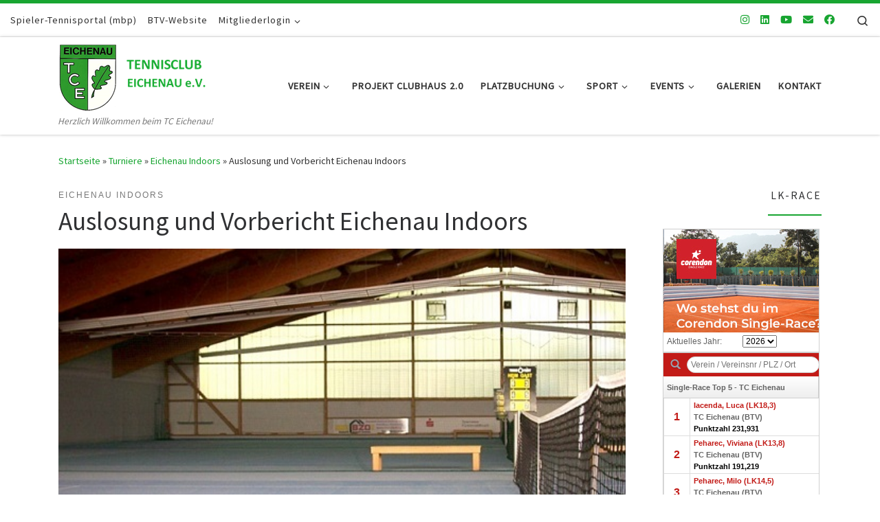

--- FILE ---
content_type: text/html; charset=UTF-8
request_url: https://www.tc-eichenau.de/26022015-auslosung-und-vorbericht-eichenau-indoors/
body_size: 40619
content:
<!DOCTYPE html>
<!--[if IE 7]>
<html class="ie ie7" dir="ltr" lang="de" prefix="og: https://ogp.me/ns#">
<![endif]-->
<!--[if IE 8]>
<html class="ie ie8" dir="ltr" lang="de" prefix="og: https://ogp.me/ns#">
<![endif]-->
<!--[if !(IE 7) | !(IE 8)  ]><!-->
<html dir="ltr" lang="de" prefix="og: https://ogp.me/ns#" class="no-js">
<!--<![endif]-->
  <head>
  <meta charset="UTF-8" />
  <meta http-equiv="X-UA-Compatible" content="IE=EDGE" />
  <meta name="viewport" content="width=device-width, initial-scale=1.0" />
  <link rel="profile"  href="https://gmpg.org/xfn/11" />
  <link rel="pingback" href="https://www.tc-eichenau.de/wordpress/xmlrpc.php" />
<script>(function(html){html.className = html.className.replace(/\bno-js\b/,'js')})(document.documentElement);</script>
<title>Auslosung und Vorbericht Eichenau Indoors - TC Eichenau</title>
	<style>img:is([sizes="auto" i], [sizes^="auto," i]) { contain-intrinsic-size: 3000px 1500px }</style>
	
		<!-- All in One SEO 4.7.5 - aioseo.com -->
		<meta name="description" content="Vor wenigen Stunden wurde das Hauptfeld der 1. Eichenau Indoors ausgelost. Wie wir erhofft hatten, können wir ein extrem stark und tief besetztes Teilnehmerfeld bei den Herren 40 vorweisen, das von Michael Austen angeführt wird. Dieser, früher auch Mitglied beim TCE, befindet sich aktuell auf Platz 12 der deutschen Rangliste der Herren 45 und hat" />
		<meta name="robots" content="max-image-preview:large" />
		<meta name="google-site-verification" content="badEzwtLfNw4iELEyRC_NC6CqXWbZFimeSUEao5o8Wk" />
		<link rel="canonical" href="https://www.tc-eichenau.de/26022015-auslosung-und-vorbericht-eichenau-indoors/" />
		<meta name="generator" content="All in One SEO (AIOSEO) 4.7.5" />
		<meta property="og:locale" content="de_DE" />
		<meta property="og:site_name" content="TC Eichenau - Herzlich Willkommen beim TC Eichenau!" />
		<meta property="og:type" content="article" />
		<meta property="og:title" content="Auslosung und Vorbericht Eichenau Indoors - TC Eichenau" />
		<meta property="og:description" content="Vor wenigen Stunden wurde das Hauptfeld der 1. Eichenau Indoors ausgelost. Wie wir erhofft hatten, können wir ein extrem stark und tief besetztes Teilnehmerfeld bei den Herren 40 vorweisen, das von Michael Austen angeführt wird. Dieser, früher auch Mitglied beim TCE, befindet sich aktuell auf Platz 12 der deutschen Rangliste der Herren 45 und hat" />
		<meta property="og:url" content="https://www.tc-eichenau.de/26022015-auslosung-und-vorbericht-eichenau-indoors/" />
		<meta property="og:image" content="https://www.tc-eichenau.de/wordpress/wp-content/uploads/2015/01/Slider-Eichenau-Indoors.jpg" />
		<meta property="og:image:secure_url" content="https://www.tc-eichenau.de/wordpress/wp-content/uploads/2015/01/Slider-Eichenau-Indoors.jpg" />
		<meta property="og:image:width" content="980" />
		<meta property="og:image:height" content="259" />
		<meta property="article:published_time" content="2015-02-26T10:52:48+00:00" />
		<meta property="article:modified_time" content="2015-03-01T18:20:24+00:00" />
		<meta name="twitter:card" content="summary_large_image" />
		<meta name="twitter:title" content="Auslosung und Vorbericht Eichenau Indoors - TC Eichenau" />
		<meta name="twitter:description" content="Vor wenigen Stunden wurde das Hauptfeld der 1. Eichenau Indoors ausgelost. Wie wir erhofft hatten, können wir ein extrem stark und tief besetztes Teilnehmerfeld bei den Herren 40 vorweisen, das von Michael Austen angeführt wird. Dieser, früher auch Mitglied beim TCE, befindet sich aktuell auf Platz 12 der deutschen Rangliste der Herren 45 und hat" />
		<meta name="twitter:image" content="https://www.tc-eichenau.de/wordpress/wp-content/uploads/2014/06/Logo.png" />
		<script type="application/ld+json" class="aioseo-schema">
			{"@context":"https:\/\/schema.org","@graph":[{"@type":"BlogPosting","@id":"https:\/\/www.tc-eichenau.de\/26022015-auslosung-und-vorbericht-eichenau-indoors\/#blogposting","name":"Auslosung und Vorbericht Eichenau Indoors - TC Eichenau","headline":"Auslosung und Vorbericht Eichenau Indoors","author":{"@id":"https:\/\/www.tc-eichenau.de\/author\/tc-eichenau\/#author"},"publisher":{"@id":"https:\/\/www.tc-eichenau.de\/#organization"},"image":{"@type":"ImageObject","url":"https:\/\/www.tc-eichenau.de\/wordpress\/wp-content\/uploads\/2015\/01\/Slider-Eichenau-Indoors.jpg","width":980,"height":259},"datePublished":"2015-02-26T11:52:48+01:00","dateModified":"2015-03-01T19:20:24+01:00","inLanguage":"de-DE","mainEntityOfPage":{"@id":"https:\/\/www.tc-eichenau.de\/26022015-auslosung-und-vorbericht-eichenau-indoors\/#webpage"},"isPartOf":{"@id":"https:\/\/www.tc-eichenau.de\/26022015-auslosung-und-vorbericht-eichenau-indoors\/#webpage"},"articleSection":"Eichenau Indoors"},{"@type":"BreadcrumbList","@id":"https:\/\/www.tc-eichenau.de\/26022015-auslosung-und-vorbericht-eichenau-indoors\/#breadcrumblist","itemListElement":[{"@type":"ListItem","@id":"https:\/\/www.tc-eichenau.de\/#listItem","position":1,"name":"Zu Hause","item":"https:\/\/www.tc-eichenau.de\/","nextItem":"https:\/\/www.tc-eichenau.de\/26022015-auslosung-und-vorbericht-eichenau-indoors\/#listItem"},{"@type":"ListItem","@id":"https:\/\/www.tc-eichenau.de\/26022015-auslosung-und-vorbericht-eichenau-indoors\/#listItem","position":2,"name":"Auslosung und Vorbericht Eichenau Indoors","previousItem":"https:\/\/www.tc-eichenau.de\/#listItem"}]},{"@type":"Organization","@id":"https:\/\/www.tc-eichenau.de\/#organization","name":"TC Eichenau TC Eichenau","description":"Herzlich Willkommen beim TC Eichenau! Sportverein in Bayern, einer der gr\u00f6\u00dften Tennisvereine des Landes mit eigener Halle und Vereinsgastronomie","url":"https:\/\/www.tc-eichenau.de\/","telephone":"+49814170879","logo":{"@type":"ImageObject","url":"https:\/\/www.tc-eichenau.de\/wordpress\/wp-content\/uploads\/2014\/06\/Logo.png","@id":"https:\/\/www.tc-eichenau.de\/26022015-auslosung-und-vorbericht-eichenau-indoors\/#organizationLogo","width":233,"height":98},"image":{"@id":"https:\/\/www.tc-eichenau.de\/26022015-auslosung-und-vorbericht-eichenau-indoors\/#organizationLogo"},"sameAs":["https:\/\/www.instagram.com\/tc_eichenau\/"]},{"@type":"Person","@id":"https:\/\/www.tc-eichenau.de\/author\/tc-eichenau\/#author","url":"https:\/\/www.tc-eichenau.de\/author\/tc-eichenau\/","name":"TC Eichenau","image":{"@type":"ImageObject","@id":"https:\/\/www.tc-eichenau.de\/26022015-auslosung-und-vorbericht-eichenau-indoors\/#authorImage","url":"https:\/\/www.tc-eichenau.de\/wordpress\/wp-content\/plugins\/ultimate-member\/assets\/img\/default_avatar.jpg","width":96,"height":96,"caption":"TC Eichenau"}},{"@type":"WebPage","@id":"https:\/\/www.tc-eichenau.de\/26022015-auslosung-und-vorbericht-eichenau-indoors\/#webpage","url":"https:\/\/www.tc-eichenau.de\/26022015-auslosung-und-vorbericht-eichenau-indoors\/","name":"Auslosung und Vorbericht Eichenau Indoors - TC Eichenau","description":"Vor wenigen Stunden wurde das Hauptfeld der 1. Eichenau Indoors ausgelost. Wie wir erhofft hatten, k\u00f6nnen wir ein extrem stark und tief besetztes Teilnehmerfeld bei den Herren 40 vorweisen, das von Michael Austen angef\u00fchrt wird. Dieser, fr\u00fcher auch Mitglied beim TCE, befindet sich aktuell auf Platz 12 der deutschen Rangliste der Herren 45 und hat","inLanguage":"de-DE","isPartOf":{"@id":"https:\/\/www.tc-eichenau.de\/#website"},"breadcrumb":{"@id":"https:\/\/www.tc-eichenau.de\/26022015-auslosung-und-vorbericht-eichenau-indoors\/#breadcrumblist"},"author":{"@id":"https:\/\/www.tc-eichenau.de\/author\/tc-eichenau\/#author"},"creator":{"@id":"https:\/\/www.tc-eichenau.de\/author\/tc-eichenau\/#author"},"image":{"@type":"ImageObject","url":"https:\/\/www.tc-eichenau.de\/wordpress\/wp-content\/uploads\/2015\/01\/Slider-Eichenau-Indoors.jpg","@id":"https:\/\/www.tc-eichenau.de\/26022015-auslosung-und-vorbericht-eichenau-indoors\/#mainImage","width":980,"height":259},"primaryImageOfPage":{"@id":"https:\/\/www.tc-eichenau.de\/26022015-auslosung-und-vorbericht-eichenau-indoors\/#mainImage"},"datePublished":"2015-02-26T11:52:48+01:00","dateModified":"2015-03-01T19:20:24+01:00"},{"@type":"WebSite","@id":"https:\/\/www.tc-eichenau.de\/#website","url":"https:\/\/www.tc-eichenau.de\/","name":"TC Eichenau","description":"Herzlich Willkommen beim TC Eichenau!","inLanguage":"de-DE","publisher":{"@id":"https:\/\/www.tc-eichenau.de\/#organization"}}]}
		</script>
		<!-- All in One SEO -->

<link rel='dns-prefetch' href='//www.tc-eichenau.de' />
<link rel="alternate" type="application/rss+xml" title="TC Eichenau &raquo; Feed" href="https://www.tc-eichenau.de/feed/" />
<link rel="alternate" type="application/rss+xml" title="TC Eichenau &raquo; Kommentar-Feed" href="https://www.tc-eichenau.de/comments/feed/" />
<link rel="preload" href="https://www.tc-eichenau.de/wordpress/wp-content/9c376d8a15809becfa105505aeea9490.js?ver=2ccc2f627c37ea15111c2e15187d2c21" as="script" />
<link rel="preload" href="https://www.tc-eichenau.de/wordpress/wp-content/d3898276cbccf42f68d2300fa0bb6d88.js?ver=dd98b3e48c301ec8707d65cf40c1a652" as="script" />
<link rel="preload" href="https://www.tc-eichenau.de/wordpress/wp-content/plugins/real-cookie-banner/public/lib/animate.css/animate.min.css?ver=4.1.1" as="style" />
<link rel="alternate" type="application/rss+xml" title="TC Eichenau &raquo; Auslosung und Vorbericht Eichenau Indoors-Kommentar-Feed" href="https://www.tc-eichenau.de/26022015-auslosung-und-vorbericht-eichenau-indoors/feed/" />
<script defer src="https://www.tc-eichenau.de/wordpress/wp-content/9c376d8a15809becfa105505aeea9490.js?ver=2ccc2f627c37ea15111c2e15187d2c21" id="real-cookie-banner-vendor-real-cookie-banner-banner-js"></script>
<script type="application/json" data-skip-moving="true" data-no-defer nitro-exclude data-alt-type="application/ld+json" data-dont-merge id="a7524080c6f0fbcfc4e690fa86ec6294f1-js-extra">{"slug":"real-cookie-banner","textDomain":"real-cookie-banner","version":"3.13.3","restUrl":"https:\/\/www.tc-eichenau.de\/wp-json\/real-cookie-banner\/v1\/","restNamespace":"real-cookie-banner\/v1","restPathObfuscateOffset":"01b7a48b32d84bc76c8a61f40733327d","restRoot":"https:\/\/www.tc-eichenau.de\/wp-json\/","restQuery":{"_v":"3.13.3","_locale":"user"},"restNonce":"10b3615145","restRecreateNonceEndpoint":"https:\/\/www.tc-eichenau.de\/wordpress\/wp-admin\/admin-ajax.php?action=rest-nonce","publicUrl":"https:\/\/www.tc-eichenau.de\/wordpress\/wp-content\/plugins\/real-cookie-banner\/public\/","chunkFolder":"dist","chunksLanguageFolder":"https:\/\/www.tc-eichenau.de\/wordpress\/wp-content\/plugins\/real-cookie-banner\/languages","chunks":{"chunk-config-tab-blocker.lite.js":["de_DE-83d48f038e1cf6148175589160cda67e","de_DE-f3fcf9c7b6337a888377b3e3597480a5","de_DE-c334cb68401b6dd1377f2319e85b7217"],"chunk-config-tab-blocker.pro.js":["de_DE-ddf5ae983675e7b6eec2afc2d53654a2","de_DE-3a3b30d579f8ab341e490ceed0c58154","de_DE-4f76e19e02d79cbffe021f52eabc364f"],"chunk-config-tab-consent.lite.js":["de_DE-3823d7521a3fc2857511061e0d660408"],"chunk-config-tab-consent.pro.js":["de_DE-9cb9ecf8c1e8ce14036b5f3a5e19f098","de_DE-3a3b30d579f8ab341e490ceed0c58154","de_DE-d4b21727148c9f79fc0be49f47d3800f"],"chunk-config-tab-cookies.lite.js":["de_DE-1a51b37d0ef409906245c7ed80d76040","de_DE-f3fcf9c7b6337a888377b3e3597480a5","de_DE-c334cb68401b6dd1377f2319e85b7217"],"chunk-config-tab-cookies.pro.js":["de_DE-572ee75deed92e7a74abba4b86604687","de_DE-3a3b30d579f8ab341e490ceed0c58154","de_DE-4f76e19e02d79cbffe021f52eabc364f"],"chunk-config-tab-dashboard.lite.js":["de_DE-f843c51245ecd2b389746275b3da66b6"],"chunk-config-tab-dashboard.pro.js":["de_DE-ae5ae8f925f0409361cfe395645ac077"],"chunk-config-tab-import.lite.js":["de_DE-66df94240f04843e5a208823e466a850"],"chunk-config-tab-import.pro.js":["de_DE-e5fee6b51986d4ff7a051d6f6a7b076a"],"chunk-config-tab-licensing.lite.js":["de_DE-e01f803e4093b19d6787901b9591b5a6"],"chunk-config-tab-licensing.pro.js":["de_DE-4918ea9704f47c2055904e4104d4ffba"],"chunk-config-tab-scanner.lite.js":["de_DE-b10b39f1099ef599835c729334e38429"],"chunk-config-tab-scanner.pro.js":["de_DE-752a1502ab4f0bebfa2ad50c68ef571f"],"chunk-config-tab-settings.lite.js":["de_DE-37978e0b06b4eb18b16164a2d9c93a2c"],"chunk-config-tab-settings.pro.js":["de_DE-e59d3dcc762e276255c8989fbd1f80e3"],"chunk-config-tab-tcf.lite.js":["de_DE-4f658bdbf0aa370053460bc9e3cd1f69","de_DE-f3fcf9c7b6337a888377b3e3597480a5"],"chunk-config-tab-tcf.pro.js":["de_DE-e1e83d5b8a28f1f91f63b9de2a8b181a","de_DE-3a3b30d579f8ab341e490ceed0c58154","de_DE-d4b21727148c9f79fc0be49f47d3800f"]},"others":{"customizeValuesBanner":{"layout":{"type":"banner","dialogMaxWidth":530,"dialogPosition":"middleCenter","dialogMargin":[0,0,0,0],"bannerPosition":"bottom","bannerMaxWidth":1024,"dialogBorderRadius":3,"borderRadius":5,"animationIn":"slideInUp","animationInDuration":500,"animationInOnlyMobile":true,"animationOut":"none","animationOutDuration":500,"animationOutOnlyMobile":true,"overlay":true,"overlayBg":"#000000","overlayBgAlpha":38,"overlayBlur":2},"decision":{"acceptAll":"button","acceptEssentials":"button","showCloseIcon":false,"acceptIndividual":"link","buttonOrder":"all,essential,save,individual","showGroups":false,"groupsFirstView":false,"saveButton":"always"},"design":{"bg":"#ffffff","textAlign":"center","linkTextDecoration":"underline","borderWidth":0,"borderColor":"#ffffff","fontSize":13,"fontColor":"#2b2b2b","fontInheritFamily":true,"fontFamily":"Arial, Helvetica, sans-serif","fontWeight":"normal","boxShadowEnabled":true,"boxShadowOffsetX":0,"boxShadowOffsetY":5,"boxShadowBlurRadius":13,"boxShadowSpreadRadius":0,"boxShadowColor":"#000000","boxShadowColorAlpha":20},"headerDesign":{"inheritBg":true,"bg":"#f4f4f4","inheritTextAlign":true,"textAlign":"center","padding":[17,20,15,20],"logo":"https:\/\/www.tc-eichenau.de\/wordpress\/wp-content\/uploads\/2017\/05\/Logo.png","logoRetina":"","logoMaxHeight":40,"logoPosition":"left","logoMargin":[5,15,5,15],"fontSize":20,"fontColor":"#2b2b2b","fontInheritFamily":true,"fontFamily":"Arial, Helvetica, sans-serif","fontWeight":"normal","borderWidth":1,"borderColor":"#efefef","logoFitDim":[95.10204081632654,40]},"bodyDesign":{"padding":[15,20,5,20],"descriptionInheritFontSize":true,"descriptionFontSize":13,"dottedGroupsInheritFontSize":true,"dottedGroupsFontSize":13,"dottedGroupsBulletColor":"#15779b","teachingsInheritTextAlign":true,"teachingsTextAlign":"center","teachingsSeparatorActive":true,"teachingsSeparatorWidth":50,"teachingsSeparatorHeight":1,"teachingsSeparatorColor":"#18a531","teachingsInheritFontSize":false,"teachingsFontSize":12,"teachingsInheritFontColor":false,"teachingsFontColor":"#7c7c7c","acceptAllOneRowLayout":false,"acceptAllPadding":[10,10,10,10],"acceptAllBg":"#18a531","acceptAllTextAlign":"center","acceptAllFontSize":18,"acceptAllFontColor":"#ffffff","acceptAllFontWeight":"normal","acceptAllBorderWidth":0,"acceptAllBorderColor":"#000000","acceptAllHoverBg":"#18a531","acceptAllHoverFontColor":"#ffffff","acceptAllHoverBorderColor":"#000000","acceptEssentialsUseAcceptAll":true,"acceptEssentialsButtonType":"","acceptEssentialsPadding":[10,10,10,10],"acceptEssentialsBg":"#efefef","acceptEssentialsTextAlign":"center","acceptEssentialsFontSize":18,"acceptEssentialsFontColor":"#0a0a0a","acceptEssentialsFontWeight":"normal","acceptEssentialsBorderWidth":0,"acceptEssentialsBorderColor":"#000000","acceptEssentialsHoverBg":"#e8e8e8","acceptEssentialsHoverFontColor":"#000000","acceptEssentialsHoverBorderColor":"#000000","acceptIndividualPadding":[5,5,5,5],"acceptIndividualBg":"#ffffff","acceptIndividualTextAlign":"center","acceptIndividualFontSize":15,"acceptIndividualFontColor":"#18a531","acceptIndividualFontWeight":"normal","acceptIndividualBorderWidth":0,"acceptIndividualBorderColor":"#000000","acceptIndividualHoverBg":"#ffffff","acceptIndividualHoverFontColor":"#18a531","acceptIndividualHoverBorderColor":"#000000"},"footerDesign":{"poweredByLink":true,"inheritBg":false,"bg":"#fcfcfc","inheritTextAlign":true,"textAlign":"center","padding":[10,20,15,20],"fontSize":14,"fontColor":"#7c7c7c","fontInheritFamily":true,"fontFamily":"Arial, Helvetica, sans-serif","fontWeight":"normal","hoverFontColor":"#2b2b2b","borderWidth":1,"borderColor":"#efefef","languageSwitcher":"flags"},"texts":{"headline":"Privatsph\u00e4re-Einstellungen","description":"Wir verwenden Cookies und \u00e4hnliche Technologien auf unserer Website und verarbeiten personenbezogene Daten von dir (z.B. IP-Adresse), um z.B. Inhalte und Anzeigen zu personalisieren, Medien von Drittanbietern einzubinden oder Zugriffe auf unsere Website zu analysieren. Die Datenverarbeitung kann auch erst in Folge gesetzter Cookies stattfinden. Wir teilen diese Daten mit Dritten, die wir in den Privatsph\u00e4re-Einstellungen benennen.<br \/><br \/>Die Datenverarbeitung kann mit deiner Einwilligung oder auf Basis eines berechtigten Interesses erfolgen, dem du in den Privatsph\u00e4re-Einstellungen widersprechen kannst. Du hast das Recht, nicht einzuwilligen und deine Einwilligung zu einem sp\u00e4teren Zeitpunkt zu \u00e4ndern oder zu widerrufen. Weitere Informationen zur Verwendung deiner Daten findest du in unserer {{privacyPolicy}}Datenschutzerkl\u00e4rung{{\/privacyPolicy}}.","acceptAll":"Alle akzeptieren","acceptEssentials":"Weiter ohne Einwilligung","acceptIndividual":"Privatsph\u00e4re-Einstellungen individuell festlegen","poweredBy":"0","dataProcessingInUnsafeCountries":"Einige Dienste verarbeiten personenbezogene Daten in unsicheren Drittl\u00e4ndern. Indem du in die Nutzung dieser Services einwilligst, erkl\u00e4rst du dich auch mit der Verarbeitung deiner Daten in diesen unsicheren Drittl\u00e4ndern gem\u00e4\u00df {{legalBasis}} einverstanden. Dies birgt das Risiko, dass deine Daten von Beh\u00f6rden zu Kontroll- und \u00dcberwachungszwecken verarbeitet werden, m\u00f6glicherweise ohne die M\u00f6glichkeit eines Rechtsbehelfs.","ageNoticeBanner":"Du bist unter {{minAge}} Jahre alt? Dann kannst du nicht in optionale Services einwilligen. Du kannst deine Eltern oder Erziehungsberechtigten bitten, mit dir in diese Services einzuwilligen.","ageNoticeBlocker":"Du bist unter {{minAge}} Jahre alt? Leider darfst du diesem Service nicht selbst zustimmen, um diese Inhalte zu sehen. Bitte deine Eltern oder Erziehungsberechtigten, dem Service mit dir zuzustimmen!","listServicesNotice":"Wenn du alle Services akzeptierst, erlaubst du, dass {{services}} geladen werden. Diese sind nach ihrem Zweck in Gruppen {{serviceGroups}} unterteilt (Zugeh\u00f6rigkeit durch hochgestellte Zahlen gekennzeichnet).","listServicesLegitimateInterestNotice":"Au\u00dferdem werden die {{services}} auf der Grundlage eines berechtigten Interesses geladen.","consentForwardingExternalHosts":"Deine Einwilligung gilt auch auf {{websites}}.","blockerHeadline":"{{name}} aufgrund von Privatsph\u00e4re-Einstellungen blockiert","blockerLinkShowMissing":"Zeige alle Services, denen du noch zustimmen musst","blockerLoadButton":"Erforderliche Services akzeptieren und Inhalte laden","blockerAcceptInfo":"Wenn du die blockierten Inhalte l\u00e4dst, werden deine Datenschutzeinstellungen angepasst. Inhalte aus diesem Service werden in Zukunft nicht mehr blockiert. Du hast das Recht, deine Entscheidung jederzeit zu widerrufen oder zu \u00e4ndern."},"individualLayout":{"inheritDialogMaxWidth":false,"dialogMaxWidth":970,"inheritBannerMaxWidth":true,"bannerMaxWidth":1980,"descriptionTextAlign":"left"},"group":{"checkboxBg":"#f0f0f0","checkboxBorderWidth":1,"checkboxBorderColor":"#d2d2d2","checkboxActiveColor":"#ffffff","checkboxActiveBg":"#18a531","checkboxActiveBorderColor":"#0ba527","groupInheritBg":true,"groupBg":"#f4f4f4","groupPadding":[15,15,15,15],"groupSpacing":10,"groupBorderRadius":5,"groupBorderWidth":1,"groupBorderColor":"#f4f4f4","headlineFontSize":16,"headlineFontWeight":"normal","headlineFontColor":"#2b2b2b","descriptionFontSize":14,"descriptionFontColor":"#7c7c7c","linkColor":"#7c7c7c","linkHoverColor":"#2b2b2b"},"saveButton":{"useAcceptAll":true,"type":"button","padding":[10,10,10,10],"bg":"#efefef","textAlign":"center","fontSize":18,"fontColor":"#0a0a0a","fontWeight":"normal","borderWidth":0,"borderColor":"#000000","hoverBg":"#e8e8e8","hoverFontColor":"#000000","hoverBorderColor":"#000000"},"individualTexts":{"headline":"Individuelle Privatsph\u00e4re-Einstellungen","description":"Wir verwenden Cookies und \u00e4hnliche Technologien auf unserer Website und verarbeiten personenbezogene Daten von dir (z.B. IP-Adresse), um z.B. Inhalte und Anzeigen zu personalisieren, Medien von Drittanbietern einzubinden oder Zugriffe auf unsere Website zu analysieren. Die Datenverarbeitung kann auch erst in Folge gesetzter Cookies stattfinden. Wir teilen diese Daten mit Dritten, die wir in den Privatsph\u00e4re-Einstellungen benennen.<br \/><br \/>Die Datenverarbeitung kann mit deiner Einwilligung oder auf Basis eines berechtigten Interesses erfolgen, dem du in den Privatsph\u00e4re-Einstellungen widersprechen kannst. Du hast das Recht, nicht einzuwilligen und deine Einwilligung zu einem sp\u00e4teren Zeitpunkt zu \u00e4ndern oder zu widerrufen. Weitere Informationen zur Verwendung deiner Daten findest du in unserer {{privacyPolicy}}Datenschutzerkl\u00e4rung{{\/privacyPolicy}}.<br \/><br \/>Im Folgenden findest du eine \u00dcbersicht \u00fcber alle Services, die von dieser Website genutzt werden. Du kannst dir detaillierte Informationen zu jedem Service ansehen und ihm einzeln zustimmen oder von deinem Widerspruchsrecht Gebrauch machen.","save":"Individuelle Auswahl speichern","showMore":"Service-Informationen anzeigen","hideMore":"Service-Informationen ausblenden","postamble":""},"mobile":{"enabled":true,"maxHeight":400,"hideHeader":false,"alignment":"bottom","scalePercent":90,"scalePercentVertical":-50},"customCss":{"css":"","antiAdBlocker":"y"}},"isPro":false,"showProHints":false,"proUrl":"https:\/\/devowl.io\/de\/go\/real-cookie-banner?source=rcb-lite","showLiteNotice":true,"languageSwitcher":[],"hasDynamicPreDecisions":false,"isLicensed":true,"isDevLicense":false,"multilingualSkipHTMLForTag":"","isCurrentlyInTranslationEditorPreview":false,"defaultLanguage":"","currentLanguage":"","activeLanguages":[],"context":"","userConsentCookieName":"real_cookie_banner-v:2_blog:1_path:45dc794","revisionHash":"7f41ddaadb49cdab959563e332b32245","iso3166OneAlpha2":{"AF":"Afghanistan","AL":"Albanien","DZ":"Algerien","AS":"Amerikanisch-Samoa","AD":"Andorra","AO":"Angola","AI":"Anguilla","AQ":"Antarktis","AG":"Antigua und Barbuda","AR":"Argentinien","AM":"Armenien","AW":"Aruba","AZ":"Aserbaidschan","AU":"Australien","BS":"Bahamas","BH":"Bahrain","BD":"Bangladesch","BB":"Barbados","BY":"Belarus","BE":"Belgien","BZ":"Belize","BJ":"Benin","BM":"Bermuda","BT":"Bhutan","BO":"Bolivien","BA":"Bosnien und Herzegowina","BW":"Botswana","BV":"Bouvetinsel","BR":"Brasilien","IO":"Britisches Territorium im Indischen Ozean","BN":"Brunei Darussalam","BG":"Bulgarien","BF":"Burkina Faso","BI":"Burundi","CL":"Chile","CN":"China","CK":"Cookinseln","CR":"Costa Rica","DE":"Deutschland","LA":"Die Laotische Demokratische Volksrepublik","DM":"Dominica","DO":"Dominikanische Republik","DJ":"Dschibuti","DK":"D\u00e4nemark","EC":"Ecuador","SV":"El Salvador","ER":"Eritrea","EE":"Estland","FK":"Falklandinseln (Malwinen)","FJ":"Fidschi","FI":"Finnland","FR":"Frankreich","GF":"Franz\u00f6sisch-Guayana","PF":"Franz\u00f6sisch-Polynesien","TF":"Franz\u00f6sische S\u00fcd- und Antarktisgebiete","FO":"F\u00e4r\u00f6er Inseln","FM":"F\u00f6derierte Staaten von Mikronesien","GA":"Gabun","GM":"Gambia","GE":"Georgien","GH":"Ghana","GI":"Gibraltar","GD":"Grenada","GR":"Griechenland","GL":"Gr\u00f6nland","GP":"Guadeloupe","GU":"Guam","GT":"Guatemala","GG":"Guernsey","GN":"Guinea","GW":"Guinea-Bissau","GY":"Guyana","HT":"Haiti","HM":"Heard und die McDonaldinseln","VA":"Heiliger Stuhl (Staat Vatikanstadt)","HN":"Honduras","HK":"Hong Kong","IN":"Indien","ID":"Indonesien","IQ":"Irak","IE":"Irland","IR":"Islamische Republik Iran","IS":"Island","IM":"Isle of Man","IL":"Israel","IT":"Italien","JM":"Jamaika","JP":"Japan","YE":"Jemen","JE":"Jersey","JO":"Jordanien","VG":"Jungferninseln, Britisch","VI":"Jungferninseln, U.S.","KY":"Kaimaninseln","KH":"Kambodscha","CM":"Kamerun","CA":"Kanada","CV":"Kap Verde","KZ":"Kasachstan","QA":"Katar","KE":"Kenia","KG":"Kirgisistan","KI":"Kiribati","UM":"Kleinere Inselbesitzungen der Vereinigten Staaten","CC":"Kokosinseln","CO":"Kolumbien","KM":"Komoren","CG":"Kongo","CD":"Kongo, Demokratische Republik","KR":"Korea","HR":"Kroatien","CU":"Kuba","KW":"Kuwait","LS":"Lesotho","LV":"Lettland","LB":"Libanon","LR":"Liberia","LY":"Libysch-Arabische Dschamahirija","LI":"Liechtenstein","LT":"Litauen","LU":"Luxemburg","MO":"Macao","MG":"Madagaskar","MW":"Malawi","MY":"Malaysia","MV":"Malediven","ML":"Mali","MT":"Malta","MA":"Marokko","MH":"Marshallinseln","MQ":"Martinique","MR":"Mauretanien","MU":"Mauritius","YT":"Mayotte","MK":"Mazedonien","MX":"Mexiko","MD":"Moldawien","MC":"Monaco","MN":"Mongolei","ME":"Montenegro","MS":"Montserrat","MZ":"Mosambik","MM":"Myanmar","NA":"Namibia","NR":"Nauru","NP":"Nepal","NC":"Neukaledonien","NZ":"Neuseeland","NI":"Nicaragua","NL":"Niederlande","AN":"Niederl\u00e4ndische Antillen","NE":"Niger","NG":"Nigeria","NU":"Niue","KP":"Nordkorea","NF":"Norfolkinsel","NO":"Norwegen","MP":"N\u00f6rdliche Marianen","OM":"Oman","PK":"Pakistan","PW":"Palau","PS":"Pal\u00e4stinensisches Gebiet, besetzt","PA":"Panama","PG":"Papua-Neuguinea","PY":"Paraguay","PE":"Peru","PH":"Philippinen","PN":"Pitcairn","PL":"Polen","PT":"Portugal","PR":"Puerto Rico","CI":"Republik C\u00f4te d'Ivoire","RW":"Ruanda","RO":"Rum\u00e4nien","RU":"Russische F\u00f6deration","RE":"R\u00e9union","BL":"Saint Barth\u00e9l\u00e9my","PM":"Saint Pierre und Miquelo","SB":"Salomonen","ZM":"Sambia","WS":"Samoa","SM":"San Marino","SH":"Sankt Helena","MF":"Sankt Martin","SA":"Saudi-Arabien","SE":"Schweden","CH":"Schweiz","SN":"Senegal","RS":"Serbien","SC":"Seychellen","SL":"Sierra Leone","ZW":"Simbabwe","SG":"Singapur","SK":"Slowakei","SI":"Slowenien","SO":"Somalia","ES":"Spanien","LK":"Sri Lanka","KN":"St. Kitts und Nevis","LC":"St. Lucia","VC":"St. Vincent und Grenadinen","SD":"Sudan","SR":"Surinam","SJ":"Svalbard und Jan Mayen","SZ":"Swasiland","SY":"Syrische Arabische Republik","ST":"S\u00e3o Tom\u00e9 und Pr\u00edncipe","ZA":"S\u00fcdafrika","GS":"S\u00fcdgeorgien und die S\u00fcdlichen Sandwichinseln","TJ":"Tadschikistan","TW":"Taiwan","TZ":"Tansania","TH":"Thailand","TL":"Timor-Leste","TG":"Togo","TK":"Tokelau","TO":"Tonga","TT":"Trinidad und Tobago","TD":"Tschad","CZ":"Tschechische Republik","TN":"Tunesien","TM":"Turkmenistan","TC":"Turks- und Caicosinseln","TV":"Tuvalu","TR":"T\u00fcrkei","UG":"Uganda","UA":"Ukraine","HU":"Ungarn","UY":"Uruguay","UZ":"Usbekistan","VU":"Vanuatu","VE":"Venezuela","AE":"Vereinigte Arabische Emirate","US":"Vereinigte Staaten","GB":"Vereinigtes K\u00f6nigreich","VN":"Vietnam","WF":"Wallis und Futuna","CX":"Weihnachtsinsel","EH":"Westsahara","CF":"Zentralafrikanische Republik","CY":"Zypern","EG":"\u00c4gypten","GQ":"\u00c4quatorialguinea","ET":"\u00c4thiopien","AX":"\u00c5land Inseln","AT":"\u00d6sterreich"},"isTcf":false,"isPreventPreDecision":false,"isAcceptAllForBots":true,"isRespectDoNotTrack":false,"isDataProcessingInUnsafeCountries":false,"dataProcessingInUnsafeCountriesSafeCountries":["GDPR","ADEQUACY"],"isAgeNotice":true,"ageNoticeAgeLimit":16,"isListServicesNotice":true,"setCookiesViaManager":"none","territorialLegalBasis":["gdpr-eprivacy"],"essentialGroup":"essenziell","groups":[{"id":107,"name":"Essenziell","slug":"essenziell","description":"Essenzielle Services sind f\u00fcr die grundlegende Funktionalit\u00e4t der Website erforderlich. Sie enthalten nur technisch notwendige Services. Diesen Services kann nicht widersprochen werden.","items":[{"id":17276,"name":"Real Cookie Banner","purpose":"Real Cookie Banner bittet Website-Besucher um die Einwilligung zum Setzen von Cookies und zur Verarbeitung personenbezogener Daten. Dazu wird jedem Website-Besucher eine UUID (pseudonyme Identifikation des Nutzers) zugewiesen, die bis zum Ablauf des Cookies zur Speicherung der Einwilligung g\u00fcltig ist. Cookies werden dazu verwendet, um zu testen, ob Cookies gesetzt werden k\u00f6nnen, um Referenz auf die dokumentierte Einwilligung zu speichern, um zu speichern, in welche Services aus welchen Service-Gruppen der Besucher eingewilligt hat, und, falls Einwilligung nach dem Transparency & Consent Framework (TCF) eingeholt werden, um die Einwilligungen in TCF Partner, Zwecke, besondere Zwecke, Funktionen und besondere Funktionen zu speichern. Im Rahmen der Darlegungspflicht nach DSGVO wird die erhobene Einwilligung vollumf\u00e4nglich dokumentiert. Dazu z\u00e4hlt neben den Services und Service-Gruppen, in welche der Besucher eingewilligt hat, und falls Einwilligung nach dem TCF Standard eingeholt werden, in welche TCF Partner, Zwecke und Funktionen der Besucher eingewilligt hat, alle Einstellungen des Cookie Banners zum Zeitpunkt der Einwilligung als auch die technischen Umst\u00e4nde (z.B. Gr\u00f6\u00dfe des Sichtbereichs bei der Einwilligung) und die Nutzerinteraktionen (z.B. Klick auf Buttons), die zur Einwilligung gef\u00fchrt haben. Die Einwilligung wird pro Sprache einmal erhoben.","providerContact":{"phone":"","email":"","link":""},"isProviderCurrentWebsite":true,"provider":"TC Eichenau","uniqueName":"real-cookie-banner","isEmbeddingOnlyExternalResources":false,"legalBasis":"legal-requirement","dataProcessingInCountries":[],"dataProcessingInCountriesSpecialTreatments":[],"technicalDefinitions":[{"type":"http","name":"real_cookie_banner*","host":".tc-eichenau.de","duration":365,"durationUnit":"d","isSessionDuration":false},{"type":"http","name":"real_cookie_banner*-tcf","host":".tc-eichenau.de","duration":365,"durationUnit":"d","isSessionDuration":false},{"type":"http","name":"real_cookie_banner-test","host":".tc-eichenau.de","duration":365,"durationUnit":"d","isSessionDuration":false}],"codeDynamics":[],"providerPrivacyPolicyUrl":"https:\/\/www.tc-eichenau.de\/impressum\/","providerLegalNoticeUrl":"","tagManagerOptInEventName":"","tagManagerOptOutEventName":"","codeOptIn":"","executeCodeOptInWhenNoTagManagerConsentIsGiven":false,"codeOptOut":"","executeCodeOptOutWhenNoTagManagerConsentIsGiven":false,"deleteTechnicalDefinitionsAfterOptOut":false,"codeOnPageLoad":"","presetId":"real-cookie-banner"}]},{"id":108,"name":"Funktional","slug":"funktional","description":"Funktionale Services sind notwendig, um \u00fcber die wesentliche Funktionalit\u00e4t der Website hinausgehende Features wie h\u00fcbschere Schriftarten, Videowiedergabe oder interaktive Web 2.0-Features bereitzustellen. Inhalte von z.B. Video- und Social Media-Plattformen sind standardm\u00e4\u00dfig gesperrt und k\u00f6nnen zugestimmt werden. Wenn dem Service zugestimmt wird, werden diese Inhalte automatisch ohne weitere manuelle Einwilligung geladen.","items":[{"id":17284,"name":"YouTube","purpose":"YouTube erm\u00f6glicht die direkte Einbettung von auf youtube.com ver\u00f6ffentlichten Inhalten in Websites. Die Cookies werden verwendet, um besuchte Websites und detaillierte Statistiken \u00fcber das Nutzerverhalten zu sammeln. Diese Daten k\u00f6nnen mit den Daten der auf youtube.com und google.com angemeldeten Nutzer verkn\u00fcpft werden.","providerContact":{"phone":"","email":"","link":""},"isProviderCurrentWebsite":false,"provider":"Google Ireland Limited","uniqueName":"youtube","isEmbeddingOnlyExternalResources":false,"legalBasis":"consent","dataProcessingInCountries":["US"],"dataProcessingInCountriesSpecialTreatments":[],"technicalDefinitions":[{"type":"http","name":"SIDCC","host":".youtube.com","durationUnit":"y","isSessionDuration":false,"duration":1},{"type":"http","name":"__Secure-3PAPISID","host":".youtube.com","duration":2,"durationUnit":"y","isSessionDuration":false},{"type":"http","name":"__Secure-APISID","host":".youtube.com","duration":1,"durationUnit":"mo","isSessionDuration":false},{"type":"http","name":"SAPISID","host":".youtube.com","duration":2,"durationUnit":"y","isSessionDuration":false},{"type":"http","name":"SSID","host":".youtube.com","duration":2,"durationUnit":"y","isSessionDuration":false},{"type":"http","name":"1P_JAR","host":".youtube.com","duration":1,"durationUnit":"mo","isSessionDuration":false},{"type":"http","name":"SEARCH_SAMESITE","host":".youtube.com","duration":6,"durationUnit":"mo","isSessionDuration":false},{"type":"http","name":"YSC","host":".youtube.com","durationUnit":"y","isSessionDuration":true,"duration":0},{"type":"http","name":"LOGIN_INFO","host":".youtube.com","duration":2,"durationUnit":"y","isSessionDuration":false},{"type":"http","name":"HSID","host":".youtube.com","duration":2,"durationUnit":"y","isSessionDuration":false},{"type":"http","name":"VISITOR_INFO1_LIVE","host":".youtube.com","duration":6,"durationUnit":"mo","isSessionDuration":false},{"type":"http","name":"CONSENT","host":".youtube.com","duration":18,"durationUnit":"y","isSessionDuration":false},{"type":"http","name":"__Secure-SSID","host":".youtube.com","duration":1,"durationUnit":"mo","isSessionDuration":false},{"type":"http","name":"__Secure-HSID","host":".youtube.com","duration":1,"durationUnit":"mo","isSessionDuration":false},{"type":"http","name":"APISID","host":".youtube.com","duration":2,"durationUnit":"y","isSessionDuration":false},{"type":"http","name":"__Secure-3PSID","host":".youtube.com","duration":2,"durationUnit":"y","isSessionDuration":false},{"type":"http","name":"PREF","host":".youtube.com","duration":8,"durationUnit":"mo","isSessionDuration":false},{"type":"http","name":"SID","host":".youtube.com","duration":2,"durationUnit":"y","isSessionDuration":false},{"type":"http","name":"s_gl","host":".youtube.com","durationUnit":"y","isSessionDuration":true,"duration":0},{"type":"http","name":"SIDCC","host":".google.com","duration":1,"durationUnit":"y","isSessionDuration":false},{"type":"http","name":"__Secure-3PAPISID","host":".google.com","duration":2,"durationUnit":"y","isSessionDuration":false},{"type":"http","name":"SAPISID","host":".google.com","duration":2,"durationUnit":"y","isSessionDuration":false},{"type":"http","name":"APISID","host":".google.com","duration":2,"durationUnit":"y","isSessionDuration":false},{"type":"http","name":"SSID","host":".google.com","duration":2,"durationUnit":"y","isSessionDuration":false},{"type":"http","name":"HSID","host":".google.com","duration":2,"durationUnit":"y","isSessionDuration":false},{"type":"http","name":"__Secure-3PSID","host":".google.com","duration":2,"durationUnit":"y","isSessionDuration":false},{"type":"http","name":"SID","host":".google.com","duration":2,"durationUnit":"y","isSessionDuration":false},{"type":"http","name":"CONSENT","host":".google.com","duration":18,"durationUnit":"y","isSessionDuration":false},{"type":"http","name":"NID","host":".google.com","duration":6,"durationUnit":"mo","isSessionDuration":false},{"type":"http","name":"1P_JAR","host":".google.com","duration":1,"durationUnit":"mo","isSessionDuration":false},{"type":"http","name":"DV","host":"www.google.com","duration":1,"durationUnit":"m","isSessionDuration":false}],"codeDynamics":[],"providerPrivacyPolicyUrl":"https:\/\/policies.google.com\/privacy","providerLegalNoticeUrl":"","tagManagerOptInEventName":"","tagManagerOptOutEventName":"","codeOptIn":"","executeCodeOptInWhenNoTagManagerConsentIsGiven":false,"codeOptOut":"","executeCodeOptOutWhenNoTagManagerConsentIsGiven":false,"deleteTechnicalDefinitionsAfterOptOut":false,"codeOnPageLoad":"","presetId":"youtube"}]}],"bannerLinks":[{"id":17834,"label":"Datenschutzerkl\u00e4rung","pageType":"privacyPolicy","url":"https:\/\/www.tc-eichenau.de\/impressum\/","hideCookieBanner":true,"isTargetBlank":true}],"websiteOperator":{"address":"TC Eichenau","country":"","contactEmail":"base64-encoded:ZGFuaWVsLmNsYXNzZW5AdGMtZWljaGVuYXUuZGU=","contactPhone":"","contactFormUrl":"https:\/\/www.tc-eichenau.de\/26022015-auslosung-und-vorbericht-eichenau-indoors\/"},"blocker":[{"id":17285,"name":"YouTube","description":"","rules":["*youtube.com*","*youtu.be*","*youtube-nocookie.com*","*ytimg.com*","*apis.google.com\/js\/platform.js*","div[class*=\"g-ytsubscribe\"]","*youtube.com\/subscribe_embed*","div[data-settings*=\"youtube_url\"]","script[id=\"uael-video-subscribe-js\"]","div[class*=\"elementor-widget-premium-addon-video-box\"][data-settings*=\"youtube\"]","div[class*=\"td_wrapper_playlist_player_youtube\"]","*wp-content\/plugins\/wp-youtube-lyte\/lyte\/lyte-min.js*","*wp-content\/plugins\/youtube-embed-plus\/scripts\/*","*wp-content\/plugins\/youtube-embed-plus-pro\/scripts\/*","div[id^=\"epyt_gallery\"]","div[class*=\"tcb-yt-bg\"]","a[href*=\"youtube.com\"][rel=\"wp-video-lightbox\"]","lite-youtube[videoid]","a[href*=\"youtube.com\"][class*=\"awb-lightbox\"]","div[data-elementor-lightbox*=\"youtube.com\"]","div[class*=\"w-video\"][onclick*=\"youtube.com\"]"],"criteria":"services","tcfVendors":[],"services":[17284],"isVisual":true,"visualType":"default","visualMediaThumbnail":"0","visualContentType":"","isVisualDarkMode":false,"visualBlur":0,"visualDownloadThumbnail":false,"visualHeroButtonText":"","shouldForceToShowVisual":false,"presetId":"youtube"}],"setVisualParentIfClassOfParent":{"et_pb_video_box":1,"ast-oembed-container":1,"wpb_video_wrapper":1},"dependantVisibilityContainers":["[role=\"tabpanel\"]",".eael-tab-content-item",".wpcs_content_inner",".op3-contenttoggleitem-content",".pum-overlay","[data-elementor-type=\"popup\"]",".wp-block-ub-content-toggle-accordion-content-wrap",".w-popup-wrap",".oxy-lightbox_inner[data-inner-content=true]",".oxy-pro-accordion_body",".oxy-tab-content",".kt-accordion-panel",".vc_tta-panel-body",".mfp-hide"],"bannerDesignVersion":6,"bannerI18n":{"appropriateSafeguard":"Geeignete Garantien","standardContractualClauses":"Standardvertragsklauseln","legalBasis":"Verwendung auf gesetzlicher Grundlage von","territorialLegalBasisArticles":{"gdpr-eprivacy":{"dataProcessingInUnsafeCountries":"Art. 49 Abs. 1 lit. a DSGVO"},"dsg-switzerland":{"dataProcessingInUnsafeCountries":"Art. 17 Abs. 1 lit. a DSG (Schweiz)"}},"legitimateInterest":"Berechtigtes Interesse","legalRequirement":"Erf\u00fcllung einer rechtlichen Verpflichtung","consent":"Einwilligung","crawlerLinkAlert":"Wir haben erkannt, dass du ein Crawler\/Bot bist. Nur nat\u00fcrliche Personen d\u00fcrfen in Cookies und die Verarbeitung von personenbezogenen Daten einwilligen. Daher hat der Link f\u00fcr dich keine Funktion.","technicalCookieDefinition":"Technische Cookie-Definition","usesCookies":"Verwendete Cookies","cookieRefresh":"Cookie-Erneuerung","usesNonCookieAccess":"Verwendet Cookie-\u00e4hnliche Informationen (LocalStorage, SessionStorage, IndexDB, etc.)","host":"Host","duration":"Dauer","noExpiration":"Kein Ablauf","type":"Typ","purpose":"Zweck","headerTitlePrivacyPolicyHistory":"Privatsph\u00e4re-Einstellungen: Historie","skipToConsentChoices":"Zu Einwilligungsoptionen springen","historyLabel":"Einwilligungen anzeigen vom","historySelectNone":"Noch nicht eingewilligt","provider":"Anbieter","providerContactPhone":"Telefon","providerContactEmail":"E-Mail","providerContactLink":"Kontaktformular","providerPrivacyPolicyUrl":"Datenschutzerkl\u00e4rung","providerLegalNoticeUrl":"Impressum","dataProcessingInUnsafeCountries":"Datenverarbeitung in unsicheren Drittl\u00e4ndern","ePrivacyUSA":"US-Datenverarbeitung","durationUnit":{"s":"Sekunde(n)","m":"Minute(n)","h":"Stunde(n)","d":"Tag(e)","mo":"Monat(e)","y":"Jahr(e)","n1":{"s":"Sekunde","m":"Minute","h":"Stunde","d":"Tag","mo":"Monat","y":"Jahr"},"nx":{"s":"Sekunden","m":"Minuten","h":"Stunden","d":"Tage","mo":"Monate","y":"Jahre"}},"close":"Schlie\u00dfen","closeWithoutSaving":"Schlie\u00dfen ohne Speichern","yes":"Ja","no":"Nein","unknown":"Unbekannt","none":"Nichts","noLicense":"Keine Lizenz aktiviert - kein Produktionseinsatz!","devLicense":"Produktlizenz nicht f\u00fcr den Produktionseinsatz!","devLicenseLearnMore":"Mehr erfahren","devLicenseLink":"https:\/\/devowl.io\/de\/wissensdatenbank\/lizenz-installations-typ\/","andSeparator":" und "},"pageRequestUuid4":"a318c1be9-5658-455e-b1c3-0423ed953abe","pageByIdUrl":"https:\/\/www.tc-eichenau.de?page_id","pluginUrl":"https:\/\/devowl.io\/wordpress-real-cookie-banner\/"}}</script>
<script data-skip-moving="true" data-no-defer nitro-exclude data-alt-type="application/ld+json" data-dont-merge id="a7524080c6f0fbcfc4e690fa86ec6294f2-js-extra">var realCookieBanner = /* document.write */ JSON.parse(document.getElementById("a7524080c6f0fbcfc4e690fa86ec6294f1-js-extra").innerHTML, function (a,b){return-1<["codeOptIn","codeOptOut","codeOnPageLoad","contactEmail"].indexOf(a)&&"string"==typeof b&&b.startsWith("base64-encoded:")?window.atob(b.substr(15)):b});</script><script id="real-cookie-banner-banner-js-before">
((a,b)=>{a[b]||(a[b]={unblockSync:()=>undefined},["consentSync"].forEach(c=>a[b][c]=()=>({cookie:null,consentGiven:!1,cookieOptIn:!0})),["consent","consentAll","unblock"].forEach(c=>a[b][c]=(...d)=>new Promise(e=>a.addEventListener(b,()=>{a[b][c](...d).then(e)},{once:!0}))))})(window,"consentApi");
</script>
<script defer src="https://www.tc-eichenau.de/wordpress/wp-content/d3898276cbccf42f68d2300fa0bb6d88.js?ver=dd98b3e48c301ec8707d65cf40c1a652" id="real-cookie-banner-banner-js"></script>
<link rel='stylesheet' id='animate-css-css' href='https://www.tc-eichenau.de/wordpress/wp-content/plugins/real-cookie-banner/public/lib/animate.css/animate.min.css?ver=4.1.1' media='all' />
		<!-- This site uses the Google Analytics by MonsterInsights plugin v9.11.1 - Using Analytics tracking - https://www.monsterinsights.com/ -->
							<script src="//www.googletagmanager.com/gtag/js?id=G-H2QRCPN3NH"  data-cfasync="false" data-wpfc-render="false" async></script>
			<script data-cfasync="false" data-wpfc-render="false">
				var mi_version = '9.11.1';
				var mi_track_user = true;
				var mi_no_track_reason = '';
								var MonsterInsightsDefaultLocations = {"page_location":"https:\/\/www.tc-eichenau.de\/26022015-auslosung-und-vorbericht-eichenau-indoors\/"};
								if ( typeof MonsterInsightsPrivacyGuardFilter === 'function' ) {
					var MonsterInsightsLocations = (typeof MonsterInsightsExcludeQuery === 'object') ? MonsterInsightsPrivacyGuardFilter( MonsterInsightsExcludeQuery ) : MonsterInsightsPrivacyGuardFilter( MonsterInsightsDefaultLocations );
				} else {
					var MonsterInsightsLocations = (typeof MonsterInsightsExcludeQuery === 'object') ? MonsterInsightsExcludeQuery : MonsterInsightsDefaultLocations;
				}

								var disableStrs = [
										'ga-disable-G-H2QRCPN3NH',
									];

				/* Function to detect opted out users */
				function __gtagTrackerIsOptedOut() {
					for (var index = 0; index < disableStrs.length; index++) {
						if (document.cookie.indexOf(disableStrs[index] + '=true') > -1) {
							return true;
						}
					}

					return false;
				}

				/* Disable tracking if the opt-out cookie exists. */
				if (__gtagTrackerIsOptedOut()) {
					for (var index = 0; index < disableStrs.length; index++) {
						window[disableStrs[index]] = true;
					}
				}

				/* Opt-out function */
				function __gtagTrackerOptout() {
					for (var index = 0; index < disableStrs.length; index++) {
						document.cookie = disableStrs[index] + '=true; expires=Thu, 31 Dec 2099 23:59:59 UTC; path=/';
						window[disableStrs[index]] = true;
					}
				}

				if ('undefined' === typeof gaOptout) {
					function gaOptout() {
						__gtagTrackerOptout();
					}
				}
								window.dataLayer = window.dataLayer || [];

				window.MonsterInsightsDualTracker = {
					helpers: {},
					trackers: {},
				};
				if (mi_track_user) {
					function __gtagDataLayer() {
						dataLayer.push(arguments);
					}

					function __gtagTracker(type, name, parameters) {
						if (!parameters) {
							parameters = {};
						}

						if (parameters.send_to) {
							__gtagDataLayer.apply(null, arguments);
							return;
						}

						if (type === 'event') {
														parameters.send_to = monsterinsights_frontend.v4_id;
							var hookName = name;
							if (typeof parameters['event_category'] !== 'undefined') {
								hookName = parameters['event_category'] + ':' + name;
							}

							if (typeof MonsterInsightsDualTracker.trackers[hookName] !== 'undefined') {
								MonsterInsightsDualTracker.trackers[hookName](parameters);
							} else {
								__gtagDataLayer('event', name, parameters);
							}
							
						} else {
							__gtagDataLayer.apply(null, arguments);
						}
					}

					__gtagTracker('js', new Date());
					__gtagTracker('set', {
						'developer_id.dZGIzZG': true,
											});
					if ( MonsterInsightsLocations.page_location ) {
						__gtagTracker('set', MonsterInsightsLocations);
					}
										__gtagTracker('config', 'G-H2QRCPN3NH', {"forceSSL":"true","link_attribution":"true"} );
										window.gtag = __gtagTracker;										(function () {
						/* https://developers.google.com/analytics/devguides/collection/analyticsjs/ */
						/* ga and __gaTracker compatibility shim. */
						var noopfn = function () {
							return null;
						};
						var newtracker = function () {
							return new Tracker();
						};
						var Tracker = function () {
							return null;
						};
						var p = Tracker.prototype;
						p.get = noopfn;
						p.set = noopfn;
						p.send = function () {
							var args = Array.prototype.slice.call(arguments);
							args.unshift('send');
							__gaTracker.apply(null, args);
						};
						var __gaTracker = function () {
							var len = arguments.length;
							if (len === 0) {
								return;
							}
							var f = arguments[len - 1];
							if (typeof f !== 'object' || f === null || typeof f.hitCallback !== 'function') {
								if ('send' === arguments[0]) {
									var hitConverted, hitObject = false, action;
									if ('event' === arguments[1]) {
										if ('undefined' !== typeof arguments[3]) {
											hitObject = {
												'eventAction': arguments[3],
												'eventCategory': arguments[2],
												'eventLabel': arguments[4],
												'value': arguments[5] ? arguments[5] : 1,
											}
										}
									}
									if ('pageview' === arguments[1]) {
										if ('undefined' !== typeof arguments[2]) {
											hitObject = {
												'eventAction': 'page_view',
												'page_path': arguments[2],
											}
										}
									}
									if (typeof arguments[2] === 'object') {
										hitObject = arguments[2];
									}
									if (typeof arguments[5] === 'object') {
										Object.assign(hitObject, arguments[5]);
									}
									if ('undefined' !== typeof arguments[1].hitType) {
										hitObject = arguments[1];
										if ('pageview' === hitObject.hitType) {
											hitObject.eventAction = 'page_view';
										}
									}
									if (hitObject) {
										action = 'timing' === arguments[1].hitType ? 'timing_complete' : hitObject.eventAction;
										hitConverted = mapArgs(hitObject);
										__gtagTracker('event', action, hitConverted);
									}
								}
								return;
							}

							function mapArgs(args) {
								var arg, hit = {};
								var gaMap = {
									'eventCategory': 'event_category',
									'eventAction': 'event_action',
									'eventLabel': 'event_label',
									'eventValue': 'event_value',
									'nonInteraction': 'non_interaction',
									'timingCategory': 'event_category',
									'timingVar': 'name',
									'timingValue': 'value',
									'timingLabel': 'event_label',
									'page': 'page_path',
									'location': 'page_location',
									'title': 'page_title',
									'referrer' : 'page_referrer',
								};
								for (arg in args) {
																		if (!(!args.hasOwnProperty(arg) || !gaMap.hasOwnProperty(arg))) {
										hit[gaMap[arg]] = args[arg];
									} else {
										hit[arg] = args[arg];
									}
								}
								return hit;
							}

							try {
								f.hitCallback();
							} catch (ex) {
							}
						};
						__gaTracker.create = newtracker;
						__gaTracker.getByName = newtracker;
						__gaTracker.getAll = function () {
							return [];
						};
						__gaTracker.remove = noopfn;
						__gaTracker.loaded = true;
						window['__gaTracker'] = __gaTracker;
					})();
									} else {
										console.log("");
					(function () {
						function __gtagTracker() {
							return null;
						}

						window['__gtagTracker'] = __gtagTracker;
						window['gtag'] = __gtagTracker;
					})();
									}
			</script>
							<!-- / Google Analytics by MonsterInsights -->
		<script>
window._wpemojiSettings = {"baseUrl":"https:\/\/s.w.org\/images\/core\/emoji\/16.0.1\/72x72\/","ext":".png","svgUrl":"https:\/\/s.w.org\/images\/core\/emoji\/16.0.1\/svg\/","svgExt":".svg","source":{"concatemoji":"https:\/\/www.tc-eichenau.de\/wordpress\/wp-includes\/js\/wp-emoji-release.min.js?ver=6.8.3"}};
/*! This file is auto-generated */
!function(s,n){var o,i,e;function c(e){try{var t={supportTests:e,timestamp:(new Date).valueOf()};sessionStorage.setItem(o,JSON.stringify(t))}catch(e){}}function p(e,t,n){e.clearRect(0,0,e.canvas.width,e.canvas.height),e.fillText(t,0,0);var t=new Uint32Array(e.getImageData(0,0,e.canvas.width,e.canvas.height).data),a=(e.clearRect(0,0,e.canvas.width,e.canvas.height),e.fillText(n,0,0),new Uint32Array(e.getImageData(0,0,e.canvas.width,e.canvas.height).data));return t.every(function(e,t){return e===a[t]})}function u(e,t){e.clearRect(0,0,e.canvas.width,e.canvas.height),e.fillText(t,0,0);for(var n=e.getImageData(16,16,1,1),a=0;a<n.data.length;a++)if(0!==n.data[a])return!1;return!0}function f(e,t,n,a){switch(t){case"flag":return n(e,"\ud83c\udff3\ufe0f\u200d\u26a7\ufe0f","\ud83c\udff3\ufe0f\u200b\u26a7\ufe0f")?!1:!n(e,"\ud83c\udde8\ud83c\uddf6","\ud83c\udde8\u200b\ud83c\uddf6")&&!n(e,"\ud83c\udff4\udb40\udc67\udb40\udc62\udb40\udc65\udb40\udc6e\udb40\udc67\udb40\udc7f","\ud83c\udff4\u200b\udb40\udc67\u200b\udb40\udc62\u200b\udb40\udc65\u200b\udb40\udc6e\u200b\udb40\udc67\u200b\udb40\udc7f");case"emoji":return!a(e,"\ud83e\udedf")}return!1}function g(e,t,n,a){var r="undefined"!=typeof WorkerGlobalScope&&self instanceof WorkerGlobalScope?new OffscreenCanvas(300,150):s.createElement("canvas"),o=r.getContext("2d",{willReadFrequently:!0}),i=(o.textBaseline="top",o.font="600 32px Arial",{});return e.forEach(function(e){i[e]=t(o,e,n,a)}),i}function t(e){var t=s.createElement("script");t.src=e,t.defer=!0,s.head.appendChild(t)}"undefined"!=typeof Promise&&(o="wpEmojiSettingsSupports",i=["flag","emoji"],n.supports={everything:!0,everythingExceptFlag:!0},e=new Promise(function(e){s.addEventListener("DOMContentLoaded",e,{once:!0})}),new Promise(function(t){var n=function(){try{var e=JSON.parse(sessionStorage.getItem(o));if("object"==typeof e&&"number"==typeof e.timestamp&&(new Date).valueOf()<e.timestamp+604800&&"object"==typeof e.supportTests)return e.supportTests}catch(e){}return null}();if(!n){if("undefined"!=typeof Worker&&"undefined"!=typeof OffscreenCanvas&&"undefined"!=typeof URL&&URL.createObjectURL&&"undefined"!=typeof Blob)try{var e="postMessage("+g.toString()+"("+[JSON.stringify(i),f.toString(),p.toString(),u.toString()].join(",")+"));",a=new Blob([e],{type:"text/javascript"}),r=new Worker(URL.createObjectURL(a),{name:"wpTestEmojiSupports"});return void(r.onmessage=function(e){c(n=e.data),r.terminate(),t(n)})}catch(e){}c(n=g(i,f,p,u))}t(n)}).then(function(e){for(var t in e)n.supports[t]=e[t],n.supports.everything=n.supports.everything&&n.supports[t],"flag"!==t&&(n.supports.everythingExceptFlag=n.supports.everythingExceptFlag&&n.supports[t]);n.supports.everythingExceptFlag=n.supports.everythingExceptFlag&&!n.supports.flag,n.DOMReady=!1,n.readyCallback=function(){n.DOMReady=!0}}).then(function(){return e}).then(function(){var e;n.supports.everything||(n.readyCallback(),(e=n.source||{}).concatemoji?t(e.concatemoji):e.wpemoji&&e.twemoji&&(t(e.twemoji),t(e.wpemoji)))}))}((window,document),window._wpemojiSettings);
</script>
<style id='wp-emoji-styles-inline-css'>

	img.wp-smiley, img.emoji {
		display: inline !important;
		border: none !important;
		box-shadow: none !important;
		height: 1em !important;
		width: 1em !important;
		margin: 0 0.07em !important;
		vertical-align: -0.1em !important;
		background: none !important;
		padding: 0 !important;
	}
</style>
<link rel='stylesheet' id='wp-block-library-css' href='https://www.tc-eichenau.de/wordpress/wp-includes/css/dist/block-library/style.min.css?ver=6.8.3' media='all' />
<style id='classic-theme-styles-inline-css'>
/*! This file is auto-generated */
.wp-block-button__link{color:#fff;background-color:#32373c;border-radius:9999px;box-shadow:none;text-decoration:none;padding:calc(.667em + 2px) calc(1.333em + 2px);font-size:1.125em}.wp-block-file__button{background:#32373c;color:#fff;text-decoration:none}
</style>
<style id='global-styles-inline-css'>
:root{--wp--preset--aspect-ratio--square: 1;--wp--preset--aspect-ratio--4-3: 4/3;--wp--preset--aspect-ratio--3-4: 3/4;--wp--preset--aspect-ratio--3-2: 3/2;--wp--preset--aspect-ratio--2-3: 2/3;--wp--preset--aspect-ratio--16-9: 16/9;--wp--preset--aspect-ratio--9-16: 9/16;--wp--preset--color--black: #000000;--wp--preset--color--cyan-bluish-gray: #abb8c3;--wp--preset--color--white: #ffffff;--wp--preset--color--pale-pink: #f78da7;--wp--preset--color--vivid-red: #cf2e2e;--wp--preset--color--luminous-vivid-orange: #ff6900;--wp--preset--color--luminous-vivid-amber: #fcb900;--wp--preset--color--light-green-cyan: #7bdcb5;--wp--preset--color--vivid-green-cyan: #00d084;--wp--preset--color--pale-cyan-blue: #8ed1fc;--wp--preset--color--vivid-cyan-blue: #0693e3;--wp--preset--color--vivid-purple: #9b51e0;--wp--preset--gradient--vivid-cyan-blue-to-vivid-purple: linear-gradient(135deg,rgba(6,147,227,1) 0%,rgb(155,81,224) 100%);--wp--preset--gradient--light-green-cyan-to-vivid-green-cyan: linear-gradient(135deg,rgb(122,220,180) 0%,rgb(0,208,130) 100%);--wp--preset--gradient--luminous-vivid-amber-to-luminous-vivid-orange: linear-gradient(135deg,rgba(252,185,0,1) 0%,rgba(255,105,0,1) 100%);--wp--preset--gradient--luminous-vivid-orange-to-vivid-red: linear-gradient(135deg,rgba(255,105,0,1) 0%,rgb(207,46,46) 100%);--wp--preset--gradient--very-light-gray-to-cyan-bluish-gray: linear-gradient(135deg,rgb(238,238,238) 0%,rgb(169,184,195) 100%);--wp--preset--gradient--cool-to-warm-spectrum: linear-gradient(135deg,rgb(74,234,220) 0%,rgb(151,120,209) 20%,rgb(207,42,186) 40%,rgb(238,44,130) 60%,rgb(251,105,98) 80%,rgb(254,248,76) 100%);--wp--preset--gradient--blush-light-purple: linear-gradient(135deg,rgb(255,206,236) 0%,rgb(152,150,240) 100%);--wp--preset--gradient--blush-bordeaux: linear-gradient(135deg,rgb(254,205,165) 0%,rgb(254,45,45) 50%,rgb(107,0,62) 100%);--wp--preset--gradient--luminous-dusk: linear-gradient(135deg,rgb(255,203,112) 0%,rgb(199,81,192) 50%,rgb(65,88,208) 100%);--wp--preset--gradient--pale-ocean: linear-gradient(135deg,rgb(255,245,203) 0%,rgb(182,227,212) 50%,rgb(51,167,181) 100%);--wp--preset--gradient--electric-grass: linear-gradient(135deg,rgb(202,248,128) 0%,rgb(113,206,126) 100%);--wp--preset--gradient--midnight: linear-gradient(135deg,rgb(2,3,129) 0%,rgb(40,116,252) 100%);--wp--preset--font-size--small: 13px;--wp--preset--font-size--medium: 20px;--wp--preset--font-size--large: 36px;--wp--preset--font-size--x-large: 42px;--wp--preset--spacing--20: 0.44rem;--wp--preset--spacing--30: 0.67rem;--wp--preset--spacing--40: 1rem;--wp--preset--spacing--50: 1.5rem;--wp--preset--spacing--60: 2.25rem;--wp--preset--spacing--70: 3.38rem;--wp--preset--spacing--80: 5.06rem;--wp--preset--shadow--natural: 6px 6px 9px rgba(0, 0, 0, 0.2);--wp--preset--shadow--deep: 12px 12px 50px rgba(0, 0, 0, 0.4);--wp--preset--shadow--sharp: 6px 6px 0px rgba(0, 0, 0, 0.2);--wp--preset--shadow--outlined: 6px 6px 0px -3px rgba(255, 255, 255, 1), 6px 6px rgba(0, 0, 0, 1);--wp--preset--shadow--crisp: 6px 6px 0px rgba(0, 0, 0, 1);}:where(.is-layout-flex){gap: 0.5em;}:where(.is-layout-grid){gap: 0.5em;}body .is-layout-flex{display: flex;}.is-layout-flex{flex-wrap: wrap;align-items: center;}.is-layout-flex > :is(*, div){margin: 0;}body .is-layout-grid{display: grid;}.is-layout-grid > :is(*, div){margin: 0;}:where(.wp-block-columns.is-layout-flex){gap: 2em;}:where(.wp-block-columns.is-layout-grid){gap: 2em;}:where(.wp-block-post-template.is-layout-flex){gap: 1.25em;}:where(.wp-block-post-template.is-layout-grid){gap: 1.25em;}.has-black-color{color: var(--wp--preset--color--black) !important;}.has-cyan-bluish-gray-color{color: var(--wp--preset--color--cyan-bluish-gray) !important;}.has-white-color{color: var(--wp--preset--color--white) !important;}.has-pale-pink-color{color: var(--wp--preset--color--pale-pink) !important;}.has-vivid-red-color{color: var(--wp--preset--color--vivid-red) !important;}.has-luminous-vivid-orange-color{color: var(--wp--preset--color--luminous-vivid-orange) !important;}.has-luminous-vivid-amber-color{color: var(--wp--preset--color--luminous-vivid-amber) !important;}.has-light-green-cyan-color{color: var(--wp--preset--color--light-green-cyan) !important;}.has-vivid-green-cyan-color{color: var(--wp--preset--color--vivid-green-cyan) !important;}.has-pale-cyan-blue-color{color: var(--wp--preset--color--pale-cyan-blue) !important;}.has-vivid-cyan-blue-color{color: var(--wp--preset--color--vivid-cyan-blue) !important;}.has-vivid-purple-color{color: var(--wp--preset--color--vivid-purple) !important;}.has-black-background-color{background-color: var(--wp--preset--color--black) !important;}.has-cyan-bluish-gray-background-color{background-color: var(--wp--preset--color--cyan-bluish-gray) !important;}.has-white-background-color{background-color: var(--wp--preset--color--white) !important;}.has-pale-pink-background-color{background-color: var(--wp--preset--color--pale-pink) !important;}.has-vivid-red-background-color{background-color: var(--wp--preset--color--vivid-red) !important;}.has-luminous-vivid-orange-background-color{background-color: var(--wp--preset--color--luminous-vivid-orange) !important;}.has-luminous-vivid-amber-background-color{background-color: var(--wp--preset--color--luminous-vivid-amber) !important;}.has-light-green-cyan-background-color{background-color: var(--wp--preset--color--light-green-cyan) !important;}.has-vivid-green-cyan-background-color{background-color: var(--wp--preset--color--vivid-green-cyan) !important;}.has-pale-cyan-blue-background-color{background-color: var(--wp--preset--color--pale-cyan-blue) !important;}.has-vivid-cyan-blue-background-color{background-color: var(--wp--preset--color--vivid-cyan-blue) !important;}.has-vivid-purple-background-color{background-color: var(--wp--preset--color--vivid-purple) !important;}.has-black-border-color{border-color: var(--wp--preset--color--black) !important;}.has-cyan-bluish-gray-border-color{border-color: var(--wp--preset--color--cyan-bluish-gray) !important;}.has-white-border-color{border-color: var(--wp--preset--color--white) !important;}.has-pale-pink-border-color{border-color: var(--wp--preset--color--pale-pink) !important;}.has-vivid-red-border-color{border-color: var(--wp--preset--color--vivid-red) !important;}.has-luminous-vivid-orange-border-color{border-color: var(--wp--preset--color--luminous-vivid-orange) !important;}.has-luminous-vivid-amber-border-color{border-color: var(--wp--preset--color--luminous-vivid-amber) !important;}.has-light-green-cyan-border-color{border-color: var(--wp--preset--color--light-green-cyan) !important;}.has-vivid-green-cyan-border-color{border-color: var(--wp--preset--color--vivid-green-cyan) !important;}.has-pale-cyan-blue-border-color{border-color: var(--wp--preset--color--pale-cyan-blue) !important;}.has-vivid-cyan-blue-border-color{border-color: var(--wp--preset--color--vivid-cyan-blue) !important;}.has-vivid-purple-border-color{border-color: var(--wp--preset--color--vivid-purple) !important;}.has-vivid-cyan-blue-to-vivid-purple-gradient-background{background: var(--wp--preset--gradient--vivid-cyan-blue-to-vivid-purple) !important;}.has-light-green-cyan-to-vivid-green-cyan-gradient-background{background: var(--wp--preset--gradient--light-green-cyan-to-vivid-green-cyan) !important;}.has-luminous-vivid-amber-to-luminous-vivid-orange-gradient-background{background: var(--wp--preset--gradient--luminous-vivid-amber-to-luminous-vivid-orange) !important;}.has-luminous-vivid-orange-to-vivid-red-gradient-background{background: var(--wp--preset--gradient--luminous-vivid-orange-to-vivid-red) !important;}.has-very-light-gray-to-cyan-bluish-gray-gradient-background{background: var(--wp--preset--gradient--very-light-gray-to-cyan-bluish-gray) !important;}.has-cool-to-warm-spectrum-gradient-background{background: var(--wp--preset--gradient--cool-to-warm-spectrum) !important;}.has-blush-light-purple-gradient-background{background: var(--wp--preset--gradient--blush-light-purple) !important;}.has-blush-bordeaux-gradient-background{background: var(--wp--preset--gradient--blush-bordeaux) !important;}.has-luminous-dusk-gradient-background{background: var(--wp--preset--gradient--luminous-dusk) !important;}.has-pale-ocean-gradient-background{background: var(--wp--preset--gradient--pale-ocean) !important;}.has-electric-grass-gradient-background{background: var(--wp--preset--gradient--electric-grass) !important;}.has-midnight-gradient-background{background: var(--wp--preset--gradient--midnight) !important;}.has-small-font-size{font-size: var(--wp--preset--font-size--small) !important;}.has-medium-font-size{font-size: var(--wp--preset--font-size--medium) !important;}.has-large-font-size{font-size: var(--wp--preset--font-size--large) !important;}.has-x-large-font-size{font-size: var(--wp--preset--font-size--x-large) !important;}
:where(.wp-block-post-template.is-layout-flex){gap: 1.25em;}:where(.wp-block-post-template.is-layout-grid){gap: 1.25em;}
:where(.wp-block-columns.is-layout-flex){gap: 2em;}:where(.wp-block-columns.is-layout-grid){gap: 2em;}
:root :where(.wp-block-pullquote){font-size: 1.5em;line-height: 1.6;}
</style>
<link rel='stylesheet' id='contact-form-7-css' href='https://www.tc-eichenau.de/wordpress/wp-content/plugins/contact-form-7/includes/css/styles.css?ver=6.1.4' media='all' />
<link rel='stylesheet' id='cocoblog-styles-css' href='https://www.tc-eichenau.de/wordpress/wp-content/plugins/externe-beitraege/css/styles.css?ver=6.8.3' media='all' />
<link rel='stylesheet' id='cocoblog-fontawesome-css' href='https://www.tc-eichenau.de/wordpress/wp-content/plugins/externe-beitraege/css/fontawesome.min.css?ver=6.8.3' media='all' />
<link rel='stylesheet' id='customizr-main-css' href='https://www.tc-eichenau.de/wordpress/wp-content/themes/customizr/assets/front/css/style.min.css?ver=4.4.21' media='all' />
<style id='customizr-main-inline-css'>
::-moz-selection{background-color:#18a531}::selection{background-color:#18a531}a,.btn-skin:active,.btn-skin:focus,.btn-skin:hover,.btn-skin.inverted,.grid-container__classic .post-type__icon,.post-type__icon:hover .icn-format,.grid-container__classic .post-type__icon:hover .icn-format,[class*='grid-container__'] .entry-title a.czr-title:hover,input[type=checkbox]:checked::before{color:#18a531}.czr-css-loader > div ,.btn-skin,.btn-skin:active,.btn-skin:focus,.btn-skin:hover,.btn-skin-h-dark,.btn-skin-h-dark.inverted:active,.btn-skin-h-dark.inverted:focus,.btn-skin-h-dark.inverted:hover{border-color:#18a531}.tc-header.border-top{border-top-color:#18a531}[class*='grid-container__'] .entry-title a:hover::after,.grid-container__classic .post-type__icon,.btn-skin,.btn-skin.inverted:active,.btn-skin.inverted:focus,.btn-skin.inverted:hover,.btn-skin-h-dark,.btn-skin-h-dark.inverted:active,.btn-skin-h-dark.inverted:focus,.btn-skin-h-dark.inverted:hover,.sidebar .widget-title::after,input[type=radio]:checked::before{background-color:#18a531}.btn-skin-light:active,.btn-skin-light:focus,.btn-skin-light:hover,.btn-skin-light.inverted{color:#2ae04a}input:not([type='submit']):not([type='button']):not([type='number']):not([type='checkbox']):not([type='radio']):focus,textarea:focus,.btn-skin-light,.btn-skin-light.inverted,.btn-skin-light:active,.btn-skin-light:focus,.btn-skin-light:hover,.btn-skin-light.inverted:active,.btn-skin-light.inverted:focus,.btn-skin-light.inverted:hover{border-color:#2ae04a}.btn-skin-light,.btn-skin-light.inverted:active,.btn-skin-light.inverted:focus,.btn-skin-light.inverted:hover{background-color:#2ae04a}.btn-skin-lightest:active,.btn-skin-lightest:focus,.btn-skin-lightest:hover,.btn-skin-lightest.inverted{color:#40e35d}.btn-skin-lightest,.btn-skin-lightest.inverted,.btn-skin-lightest:active,.btn-skin-lightest:focus,.btn-skin-lightest:hover,.btn-skin-lightest.inverted:active,.btn-skin-lightest.inverted:focus,.btn-skin-lightest.inverted:hover{border-color:#40e35d}.btn-skin-lightest,.btn-skin-lightest.inverted:active,.btn-skin-lightest.inverted:focus,.btn-skin-lightest.inverted:hover{background-color:#40e35d}.pagination,a:hover,a:focus,a:active,.btn-skin-dark:active,.btn-skin-dark:focus,.btn-skin-dark:hover,.btn-skin-dark.inverted,.btn-skin-dark-oh:active,.btn-skin-dark-oh:focus,.btn-skin-dark-oh:hover,.post-info a:not(.btn):hover,.grid-container__classic .post-type__icon .icn-format,[class*='grid-container__'] .hover .entry-title a,.widget-area a:not(.btn):hover,a.czr-format-link:hover,.format-link.hover a.czr-format-link,button[type=submit]:hover,button[type=submit]:active,button[type=submit]:focus,input[type=submit]:hover,input[type=submit]:active,input[type=submit]:focus,.tabs .nav-link:hover,.tabs .nav-link.active,.tabs .nav-link.active:hover,.tabs .nav-link.active:focus{color:#107021}.grid-container__classic.tc-grid-border .grid__item,.btn-skin-dark,.btn-skin-dark.inverted,button[type=submit],input[type=submit],.btn-skin-dark:active,.btn-skin-dark:focus,.btn-skin-dark:hover,.btn-skin-dark.inverted:active,.btn-skin-dark.inverted:focus,.btn-skin-dark.inverted:hover,.btn-skin-h-dark:active,.btn-skin-h-dark:focus,.btn-skin-h-dark:hover,.btn-skin-h-dark.inverted,.btn-skin-h-dark.inverted,.btn-skin-h-dark.inverted,.btn-skin-dark-oh:active,.btn-skin-dark-oh:focus,.btn-skin-dark-oh:hover,.btn-skin-dark-oh.inverted:active,.btn-skin-dark-oh.inverted:focus,.btn-skin-dark-oh.inverted:hover,button[type=submit]:hover,button[type=submit]:active,button[type=submit]:focus,input[type=submit]:hover,input[type=submit]:active,input[type=submit]:focus{border-color:#107021}.btn-skin-dark,.btn-skin-dark.inverted:active,.btn-skin-dark.inverted:focus,.btn-skin-dark.inverted:hover,.btn-skin-h-dark:active,.btn-skin-h-dark:focus,.btn-skin-h-dark:hover,.btn-skin-h-dark.inverted,.btn-skin-h-dark.inverted,.btn-skin-h-dark.inverted,.btn-skin-dark-oh.inverted:active,.btn-skin-dark-oh.inverted:focus,.btn-skin-dark-oh.inverted:hover,.grid-container__classic .post-type__icon:hover,button[type=submit],input[type=submit],.czr-link-hover-underline .widgets-list-layout-links a:not(.btn)::before,.czr-link-hover-underline .widget_archive a:not(.btn)::before,.czr-link-hover-underline .widget_nav_menu a:not(.btn)::before,.czr-link-hover-underline .widget_rss ul a:not(.btn)::before,.czr-link-hover-underline .widget_recent_entries a:not(.btn)::before,.czr-link-hover-underline .widget_categories a:not(.btn)::before,.czr-link-hover-underline .widget_meta a:not(.btn)::before,.czr-link-hover-underline .widget_recent_comments a:not(.btn)::before,.czr-link-hover-underline .widget_pages a:not(.btn)::before,.czr-link-hover-underline .widget_calendar a:not(.btn)::before,[class*='grid-container__'] .hover .entry-title a::after,a.czr-format-link::before,.comment-author a::before,.comment-link::before,.tabs .nav-link.active::before{background-color:#107021}.btn-skin-dark-shaded:active,.btn-skin-dark-shaded:focus,.btn-skin-dark-shaded:hover,.btn-skin-dark-shaded.inverted{background-color:rgba(16,112,33,0.2)}.btn-skin-dark-shaded,.btn-skin-dark-shaded.inverted:active,.btn-skin-dark-shaded.inverted:focus,.btn-skin-dark-shaded.inverted:hover{background-color:rgba(16,112,33,0.8)}
.tc-header.border-top { border-top-width: 5px; border-top-style: solid }
.tc-singular-thumbnail-wrapper .entry-media__wrapper {
                max-height: 200px;
                height :200px
              }

@media (min-width: 576px ){
.tc-singular-thumbnail-wrapper .entry-media__wrapper {
                  max-height: 400px;
                  height :400px
                }
}

#czr-push-footer { display: none; visibility: hidden; }
        .czr-sticky-footer #czr-push-footer.sticky-footer-enabled { display: block; }
        
</style>
<link rel='stylesheet' id='tablepress-default-css' href='https://www.tc-eichenau.de/wordpress/wp-content/tablepress-combined.min.css?ver=42' media='all' />
<link rel='stylesheet' id='elementor-frontend-css' href='https://www.tc-eichenau.de/wordpress/wp-content/plugins/elementor/assets/css/frontend.min.css?ver=3.34.1' media='all' />
<link rel='stylesheet' id='eael-general-css' href='https://www.tc-eichenau.de/wordpress/wp-content/plugins/essential-addons-for-elementor-lite/assets/front-end/css/view/general.min.css?ver=6.5.7' media='all' />
<link rel='stylesheet' id='um_modal-css' href='https://www.tc-eichenau.de/wordpress/wp-content/plugins/ultimate-member/assets/css/um-modal.min.css?ver=2.11.1' media='all' />
<link rel='stylesheet' id='um_ui-css' href='https://www.tc-eichenau.de/wordpress/wp-content/plugins/ultimate-member/assets/libs/jquery-ui/jquery-ui.min.css?ver=1.13.2' media='all' />
<link rel='stylesheet' id='um_tipsy-css' href='https://www.tc-eichenau.de/wordpress/wp-content/plugins/ultimate-member/assets/libs/tipsy/tipsy.min.css?ver=1.0.0a' media='all' />
<link rel='stylesheet' id='um_raty-css' href='https://www.tc-eichenau.de/wordpress/wp-content/plugins/ultimate-member/assets/libs/raty/um-raty.min.css?ver=2.6.0' media='all' />
<link rel='stylesheet' id='select2-css' href='https://www.tc-eichenau.de/wordpress/wp-content/plugins/ultimate-member/assets/libs/select2/select2.min.css?ver=4.0.13' media='all' />
<link rel='stylesheet' id='um_fileupload-css' href='https://www.tc-eichenau.de/wordpress/wp-content/plugins/ultimate-member/assets/css/um-fileupload.min.css?ver=2.11.1' media='all' />
<link rel='stylesheet' id='um_confirm-css' href='https://www.tc-eichenau.de/wordpress/wp-content/plugins/ultimate-member/assets/libs/um-confirm/um-confirm.min.css?ver=1.0' media='all' />
<link rel='stylesheet' id='um_datetime-css' href='https://www.tc-eichenau.de/wordpress/wp-content/plugins/ultimate-member/assets/libs/pickadate/default.min.css?ver=3.6.2' media='all' />
<link rel='stylesheet' id='um_datetime_date-css' href='https://www.tc-eichenau.de/wordpress/wp-content/plugins/ultimate-member/assets/libs/pickadate/default.date.min.css?ver=3.6.2' media='all' />
<link rel='stylesheet' id='um_datetime_time-css' href='https://www.tc-eichenau.de/wordpress/wp-content/plugins/ultimate-member/assets/libs/pickadate/default.time.min.css?ver=3.6.2' media='all' />
<link rel='stylesheet' id='um_fonticons_ii-css' href='https://www.tc-eichenau.de/wordpress/wp-content/plugins/ultimate-member/assets/libs/legacy/fonticons/fonticons-ii.min.css?ver=2.11.1' media='all' />
<link rel='stylesheet' id='um_fonticons_fa-css' href='https://www.tc-eichenau.de/wordpress/wp-content/plugins/ultimate-member/assets/libs/legacy/fonticons/fonticons-fa.min.css?ver=2.11.1' media='all' />
<link rel='stylesheet' id='um_fontawesome-css' href='https://www.tc-eichenau.de/wordpress/wp-content/plugins/ultimate-member/assets/css/um-fontawesome.min.css?ver=6.5.2' media='all' />
<link rel='stylesheet' id='um_common-css' href='https://www.tc-eichenau.de/wordpress/wp-content/plugins/ultimate-member/assets/css/common.min.css?ver=2.11.1' media='all' />
<link rel='stylesheet' id='um_responsive-css' href='https://www.tc-eichenau.de/wordpress/wp-content/plugins/ultimate-member/assets/css/um-responsive.min.css?ver=2.11.1' media='all' />
<link rel='stylesheet' id='um_styles-css' href='https://www.tc-eichenau.de/wordpress/wp-content/plugins/ultimate-member/assets/css/um-styles.min.css?ver=2.11.1' media='all' />
<link rel='stylesheet' id='um_crop-css' href='https://www.tc-eichenau.de/wordpress/wp-content/plugins/ultimate-member/assets/libs/cropper/cropper.min.css?ver=1.6.1' media='all' />
<link rel='stylesheet' id='um_profile-css' href='https://www.tc-eichenau.de/wordpress/wp-content/plugins/ultimate-member/assets/css/um-profile.min.css?ver=2.11.1' media='all' />
<link rel='stylesheet' id='um_account-css' href='https://www.tc-eichenau.de/wordpress/wp-content/plugins/ultimate-member/assets/css/um-account.min.css?ver=2.11.1' media='all' />
<link rel='stylesheet' id='um_misc-css' href='https://www.tc-eichenau.de/wordpress/wp-content/plugins/ultimate-member/assets/css/um-misc.min.css?ver=2.11.1' media='all' />
<link rel='stylesheet' id='um_default_css-css' href='https://www.tc-eichenau.de/wordpress/wp-content/plugins/ultimate-member/assets/css/um-old-default.min.css?ver=2.11.1' media='all' />
<script src="https://www.tc-eichenau.de/wordpress/wp-includes/js/jquery/jquery.min.js?ver=3.7.1" id="jquery-core-js"></script>
<script src="https://www.tc-eichenau.de/wordpress/wp-includes/js/jquery/jquery-migrate.min.js?ver=3.4.1" id="jquery-migrate-js"></script>
<script src="https://www.tc-eichenau.de/wordpress/wp-content/plugins/google-analytics-for-wordpress/assets/js/frontend-gtag.min.js?ver=9.11.1" id="monsterinsights-frontend-script-js" async data-wp-strategy="async"></script>
<script data-cfasync="false" data-wpfc-render="false" id='monsterinsights-frontend-script-js-extra'>var monsterinsights_frontend = {"js_events_tracking":"true","download_extensions":"doc,pdf,ppt,zip,xls,docx,pptx,xlsx","inbound_paths":"[{\"path\":\"\\\/go\\\/\",\"label\":\"affiliate\"},{\"path\":\"\\\/recommend\\\/\",\"label\":\"affiliate\"}]","home_url":"https:\/\/www.tc-eichenau.de","hash_tracking":"false","v4_id":"G-H2QRCPN3NH"};</script>
<script src="https://www.tc-eichenau.de/wordpress/wp-content/plugins/externe-beitraege/js/main.js?ver=6.8.3" id="cocoblog-script-js"></script>
<script src="https://www.tc-eichenau.de/wordpress/wp-content/themes/customizr/assets/front/js/libs/modernizr.min.js?ver=4.4.21" id="modernizr-js"></script>
<script src="https://www.tc-eichenau.de/wordpress/wp-includes/js/underscore.min.js?ver=1.13.7" id="underscore-js"></script>
<script id="tc-scripts-js-extra">
var CZRParams = {"assetsPath":"https:\/\/www.tc-eichenau.de\/wordpress\/wp-content\/themes\/customizr\/assets\/front\/","mainScriptUrl":"https:\/\/www.tc-eichenau.de\/wordpress\/wp-content\/themes\/customizr\/assets\/front\/js\/tc-scripts.min.js?4.4.21","deferFontAwesome":"1","fontAwesomeUrl":"https:\/\/www.tc-eichenau.de\/wordpress\/wp-content\/themes\/customizr\/assets\/shared\/fonts\/fa\/css\/fontawesome-all.min.css?4.4.21","_disabled":[],"centerSliderImg":"1","isLightBoxEnabled":"1","SmoothScroll":{"Enabled":true,"Options":{"touchpadSupport":false}},"isAnchorScrollEnabled":"","anchorSmoothScrollExclude":{"simple":["[class*=edd]",".carousel-control","[data-toggle=\"modal\"]","[data-toggle=\"dropdown\"]","[data-toggle=\"czr-dropdown\"]","[data-toggle=\"tooltip\"]","[data-toggle=\"popover\"]","[data-toggle=\"collapse\"]","[data-toggle=\"czr-collapse\"]","[data-toggle=\"tab\"]","[data-toggle=\"pill\"]","[data-toggle=\"czr-pill\"]","[class*=upme]","[class*=um-]"],"deep":{"classes":[],"ids":[]}},"timerOnScrollAllBrowsers":"1","centerAllImg":"1","HasComments":"","LoadModernizr":"1","stickyHeader":"","extLinksStyle":"","extLinksTargetExt":"","extLinksSkipSelectors":{"classes":["btn","button"],"ids":[]},"dropcapEnabled":"","dropcapWhere":{"post":"","page":""},"dropcapMinWords":"","dropcapSkipSelectors":{"tags":["IMG","IFRAME","H1","H2","H3","H4","H5","H6","BLOCKQUOTE","UL","OL"],"classes":["btn"],"id":[]},"imgSmartLoadEnabled":"1","imgSmartLoadOpts":{"parentSelectors":["[class*=grid-container], .article-container",".__before_main_wrapper",".widget-front",".post-related-articles",".tc-singular-thumbnail-wrapper",".sek-module-inner"],"opts":{"excludeImg":[".tc-holder-img"]}},"imgSmartLoadsForSliders":"1","pluginCompats":[],"isWPMobile":"","menuStickyUserSettings":{"desktop":"stick_up","mobile":"stick_up"},"adminAjaxUrl":"https:\/\/www.tc-eichenau.de\/wordpress\/wp-admin\/admin-ajax.php","ajaxUrl":"https:\/\/www.tc-eichenau.de\/?czrajax=1","frontNonce":{"id":"CZRFrontNonce","handle":"f23ed61482"},"isDevMode":"","isModernStyle":"1","i18n":{"Permanently dismiss":"Dauerhaft ausblenden"},"frontNotifications":{"welcome":{"enabled":false,"content":"","dismissAction":"dismiss_welcome_note_front"}},"preloadGfonts":"1","googleFonts":"Source+Sans+Pro","version":"4.4.21"};
</script>
<script src="https://www.tc-eichenau.de/wordpress/wp-content/themes/customizr/assets/front/js/tc-scripts.min.js?ver=4.4.21" id="tc-scripts-js" defer></script>
<script src="https://www.tc-eichenau.de/wordpress/wp-content/plugins/ultimate-member/assets/js/um-gdpr.min.js?ver=2.11.1" id="um-gdpr-js"></script>
<link rel="https://api.w.org/" href="https://www.tc-eichenau.de/wp-json/" /><link rel="alternate" title="JSON" type="application/json" href="https://www.tc-eichenau.de/wp-json/wp/v2/posts/5035" /><link rel="EditURI" type="application/rsd+xml" title="RSD" href="https://www.tc-eichenau.de/wordpress/xmlrpc.php?rsd" />
<meta name="generator" content="WordPress 6.8.3" />
<link rel='shortlink' href='https://www.tc-eichenau.de/?p=5035' />
<link rel="alternate" title="oEmbed (JSON)" type="application/json+oembed" href="https://www.tc-eichenau.de/wp-json/oembed/1.0/embed?url=https%3A%2F%2Fwww.tc-eichenau.de%2F26022015-auslosung-und-vorbericht-eichenau-indoors%2F" />
<link rel="alternate" title="oEmbed (XML)" type="text/xml+oembed" href="https://www.tc-eichenau.de/wp-json/oembed/1.0/embed?url=https%3A%2F%2Fwww.tc-eichenau.de%2F26022015-auslosung-und-vorbericht-eichenau-indoors%2F&#038;format=xml" />
<!-- Start arabic-webfonts v1.4.6 styles -->        <style id='arabic-webfonts' type='text/css'>
                                                                                                   	    </style>
        <!-- /End arabic-webfonts styles -->              <link rel="preload" as="font" type="font/woff2" href="https://www.tc-eichenau.de/wordpress/wp-content/themes/customizr/assets/shared/fonts/customizr/customizr.woff2?128396981" crossorigin="anonymous"/>
            <meta name="generator" content="Elementor 3.34.1; features: additional_custom_breakpoints; settings: css_print_method-external, google_font-enabled, font_display-auto">
			<style>
				.e-con.e-parent:nth-of-type(n+4):not(.e-lazyloaded):not(.e-no-lazyload),
				.e-con.e-parent:nth-of-type(n+4):not(.e-lazyloaded):not(.e-no-lazyload) * {
					background-image: none !important;
				}
				@media screen and (max-height: 1024px) {
					.e-con.e-parent:nth-of-type(n+3):not(.e-lazyloaded):not(.e-no-lazyload),
					.e-con.e-parent:nth-of-type(n+3):not(.e-lazyloaded):not(.e-no-lazyload) * {
						background-image: none !important;
					}
				}
				@media screen and (max-height: 640px) {
					.e-con.e-parent:nth-of-type(n+2):not(.e-lazyloaded):not(.e-no-lazyload),
					.e-con.e-parent:nth-of-type(n+2):not(.e-lazyloaded):not(.e-no-lazyload) * {
						background-image: none !important;
					}
				}
			</style>
			<style>[consent-id]:not(.rcb-content-blocker):not([consent-transaction-complete]):not([consent-visual-use-parent^="children:"]):not([consent-confirm]){opacity:0!important;}</style><link rel="icon" href="https://www.tc-eichenau.de/wordpress/wp-content/uploads/2014/06/cropped-Favicon-32x32.png" sizes="32x32" />
<link rel="icon" href="https://www.tc-eichenau.de/wordpress/wp-content/uploads/2014/06/cropped-Favicon-192x192.png" sizes="192x192" />
<link rel="apple-touch-icon" href="https://www.tc-eichenau.de/wordpress/wp-content/uploads/2014/06/cropped-Favicon-180x180.png" />
<meta name="msapplication-TileImage" content="https://www.tc-eichenau.de/wordpress/wp-content/uploads/2014/06/cropped-Favicon-270x270.png" />
		<style id="wp-custom-css">
			/*
Füge deinen eigenen CSS-Code nach diesem Kommentar hinter dem abschließenden Schrägstrich ein. 

Klicke auf das Hilfe-Symbol oben, um mehr zu erfahren.
*/

.czr-credits {
	display: none;
}		</style>
		</head>

  <body class="wp-singular post-template-default single single-post postid-5035 single-format-standard wp-embed-responsive wp-theme-customizr czr-link-hover-underline header-skin-light footer-skin-dark czr-r-sidebar tc-center-images czr-full-layout customizr-4-4-21 czr-sticky-footer elementor-default elementor-kit-13863">
    <div id="a318c1be9-5658-455e-b1c3-0423ed953abe" class="" data-bg="background-color: rgba(0, 0, 0, 0.380);" style="background-color: rgba(0, 0, 0, 0.380);  position:fixed;top:0;left:0;right:0;bottom:0;z-index:999999;pointer-events:all;display:none;filter:none;max-width:100vw;max-height:100vh;" ></div>      <a class="screen-reader-text skip-link" href="#content">Zum Inhalt springen</a>
    
    
    <div id="tc-page-wrap" class="">

      <header class="tpnav-header__header tc-header sl-logo_left sticky-brand-shrink-on sticky-transparent border-top czr-submenu-fade czr-submenu-move" >
    <div class="topbar-navbar__wrapper " >
  <div class="container-fluid">
        <div class="row flex-row flex-lg-nowrap justify-content-start justify-content-lg-end align-items-center topbar-navbar__row">
                    <div class="topbar-nav__container col col-auto d-none d-lg-flex">
          <nav id="topbar-nav" class="topbar-nav__nav">
            <div class="nav__menu-wrapper topbar-nav__menu-wrapper czr-open-on-hover" >
<ul id="topbar-menu" class="topbar-nav__menu regular-nav nav__menu nav"><li id="menu-item-11609" class="menu-item menu-item-type-custom menu-item-object-custom menu-item-11609"><a href="https://mybigpoint.tennis.de/web/guest" class="nav__link"><span class="nav__title">Spieler-Tennisportal (mbp)</span></a></li>
<li id="menu-item-11610" class="menu-item menu-item-type-custom menu-item-object-custom menu-item-11610"><a href="http://www.btv.de/BTVToServe/abaxx-" class="nav__link"><span class="nav__title">BTV-Website</span></a></li>
<li id="menu-item-7982" class="menu-item menu-item-type-post_type menu-item-object-page menu-item-has-children czr-dropdown menu-item-7982"><a data-toggle="czr-dropdown" aria-haspopup="true" aria-expanded="false" href="https://www.tc-eichenau.de/login/" class="nav__link"><span class="nav__title">Mitgliederlogin</span><span class="caret__dropdown-toggler"><i class="icn-down-small"></i></span></a>
<ul class="dropdown-menu czr-dropdown-menu">
	<li id="menu-item-6986" class="menu-item menu-item-type-post_type menu-item-object-page dropdown-item menu-item-6986"><a href="https://www.tc-eichenau.de/home/" class="nav__link"><span class="nav__title">Startseite</span></a></li>
	<li id="menu-item-7981" class="menu-item menu-item-type-post_type menu-item-object-page dropdown-item menu-item-7981"><a href="https://www.tc-eichenau.de/register/" class="nav__link"><span class="nav__title">Registrierung</span></a></li>
</ul>
</li>
</ul></div>          </nav>
        </div>
                          <div class="topbar-nav__socials social-links col col-auto ">
          <ul class="socials " >
  <li ><a rel="nofollow noopener noreferrer" class="social-icon icon-instagram"  title="Folge uns auf Instagram" aria-label="Folge uns auf Instagram" href="https://www.instagram.com/tc_eichenau/"  target="_blank"  style="color:#18a531"><i class="fab fa-instagram"></i></a></li> <li ><a rel="nofollow noopener noreferrer" class="social-icon icon-linkedin"  title="Folge uns auf Linkedin" aria-label="Folge uns auf Linkedin" href="https://de.linkedin.com/company/tennisclub-eichenau"  target="_blank"  style="color:#18a531"><i class="fab fa-linkedin"></i></a></li> <li ><a rel="nofollow noopener noreferrer" class="social-icon icon-youtube"  title="Folge uns auf Youtube" aria-label="Folge uns auf Youtube" href="https://www.youtube.com/channel/UCIRr1SSz7jVmlv2JJsV-snw"  target="_blank"  style="color:#18a531"><i class="fab fa-youtube"></i></a></li> <li ><a rel="nofollow noopener noreferrer" class="social-icon icon-mail"  title="Schreibe uns eine Email" aria-label="Schreibe uns eine Email" href="mailto:sekretariat@tc-eichenau.de"  target="_blank"  style="color:#18a531"><i class="fas fa-envelope"></i></a></li> <li ><a rel="nofollow noopener noreferrer" class="social-icon icon-facebook"  title="Folge uns auf Facebook" aria-label="Folge uns auf Facebook" href="https://de-de.facebook.com/TcEichenau"  target="_blank"  style="color:#18a531"><i class="fab fa-facebook"></i></a></li></ul>
        </div>
      <div class="topbar-nav__utils nav__utils col-auto d-none d-lg-flex" >
    <ul class="nav utils flex-row flex-nowrap regular-nav">
      <li class="nav__search " >
  <a href="#" class="search-toggle_btn icn-search czr-overlay-toggle_btn"  aria-expanded="false"><span class="sr-only">Search</span></a>
        <div class="czr-search-expand">
      <div class="czr-search-expand-inner"><div class="search-form__container " >
  <form action="https://www.tc-eichenau.de/" method="get" class="czr-form search-form">
    <div class="form-group czr-focus">
            <label for="s-696b02a2dd7d8" id="lsearch-696b02a2dd7d8">
        <span class="screen-reader-text">Suche</span>
        <input id="s-696b02a2dd7d8" class="form-control czr-search-field" name="s" type="search" value="" aria-describedby="lsearch-696b02a2dd7d8" placeholder="Suchen &hellip;">
      </label>
      <button type="submit" class="button"><i class="icn-search"></i><span class="screen-reader-text">Suchen &hellip;</span></button>
    </div>
  </form>
</div></div>
    </div>
    </li>
    </ul>
</div>          </div>
      </div>
</div>    <div class="primary-navbar__wrapper d-none d-lg-block has-horizontal-menu desktop-sticky" >
  <div class="container">
    <div class="row align-items-center flex-row primary-navbar__row">
      <div class="branding__container col col-auto" >
  <div class="branding align-items-center flex-column ">
    <div class="branding-row d-flex flex-row align-items-center align-self-start">
      <div class="navbar-brand col-auto " >
  <a class="navbar-brand-sitelogo" href="https://www.tc-eichenau.de/"  aria-label="TC Eichenau | Herzlich Willkommen beim TC Eichenau!" >
    <img src="https://www.tc-eichenau.de/wordpress/wp-content/uploads/2017/05/Logo.png" alt="Zurück zur Startseite" class="" width="233" height="98"  data-no-retina>  </a>
</div>
      </div>
    <span class="header-tagline " >
  Herzlich Willkommen beim TC Eichenau!</span>

  </div>
</div>
      <div class="primary-nav__container justify-content-lg-around col col-lg-auto flex-lg-column" >
  <div class="primary-nav__wrapper flex-lg-row align-items-center justify-content-end">
              <nav class="primary-nav__nav col" id="primary-nav">
          <div class="nav__menu-wrapper primary-nav__menu-wrapper justify-content-end czr-open-on-hover" >
<ul id="main-menu" class="primary-nav__menu regular-nav nav__menu nav"><li id="menu-item-359" class="menu-item menu-item-type-post_type menu-item-object-page menu-item-has-children czr-dropdown menu-item-359"><a data-toggle="czr-dropdown" aria-haspopup="true" aria-expanded="false" href="https://www.tc-eichenau.de/tce/" class="nav__link"><span class="nav__title">Verein</span><span class="caret__dropdown-toggler"><i class="icn-down-small"></i></span></a>
<ul class="dropdown-menu czr-dropdown-menu">
	<li id="menu-item-361" class="menu-item menu-item-type-post_type menu-item-object-page dropdown-item menu-item-361"><a href="https://www.tc-eichenau.de/tce/verein/" class="nav__link"><span class="nav__title">Clubgeschichte</span></a></li>
	<li id="menu-item-4184" class="menu-item menu-item-type-post_type menu-item-object-page dropdown-item menu-item-4184"><a href="https://www.tc-eichenau.de/tce/factsheet/" class="nav__link"><span class="nav__title">Factsheet TCE</span></a></li>
	<li id="menu-item-3648" class="menu-item menu-item-type-post_type menu-item-object-page dropdown-item menu-item-3648"><a href="https://www.tc-eichenau.de/tce/ansprechpartner/" class="nav__link"><span class="nav__title">Ansprechpartner</span></a></li>
	<li id="menu-item-360" class="menu-item menu-item-type-post_type menu-item-object-page dropdown-item menu-item-360"><a href="https://www.tc-eichenau.de/anlage-2/" class="nav__link"><span class="nav__title">Freiplätze und Halle</span></a></li>
	<li id="menu-item-340" class="menu-item menu-item-type-post_type menu-item-object-page dropdown-item menu-item-340"><a href="https://www.tc-eichenau.de/tce/gastronomie/" class="nav__link"><span class="nav__title">Gastronomie</span></a></li>
	<li id="menu-item-366" class="menu-item menu-item-type-post_type menu-item-object-page dropdown-item menu-item-366"><a href="https://www.tc-eichenau.de/mitglied-werden/" class="nav__link"><span class="nav__title">Mitglied werden</span></a></li>
	<li id="menu-item-367" class="menu-item menu-item-type-post_type menu-item-object-page dropdown-item menu-item-367"><a href="https://www.tc-eichenau.de/go/" class="nav__link"><span class="nav__title">Schnuppermitgliedschaft</span></a></li>
	<li id="menu-item-17371" class="menu-item menu-item-type-post_type menu-item-object-page dropdown-item menu-item-17371"><a href="https://www.tc-eichenau.de/tce-downloads/" class="nav__link"><span class="nav__title">TCE Downloads</span></a></li>
</ul>
</li>
<li id="menu-item-18387" class="menu-item menu-item-type-post_type menu-item-object-page menu-item-18387"><a href="https://www.tc-eichenau.de/tce/clubhaus/" class="nav__link"><span class="nav__title">Projekt Clubhaus 2.0</span></a></li>
<li id="menu-item-13271" class="menu-item menu-item-type-custom menu-item-object-custom menu-item-has-children czr-dropdown menu-item-13271"><a data-toggle="czr-dropdown" aria-haspopup="true" aria-expanded="false" href="http://tc-eichenau.ebusy.de/" class="nav__link"><span class="nav__title">Platzbuchung</span><span class="caret__dropdown-toggler"><i class="icn-down-small"></i></span></a>
<ul class="dropdown-menu czr-dropdown-menu">
	<li id="menu-item-14454" class="menu-item menu-item-type-post_type menu-item-object-page dropdown-item menu-item-14454"><a href="https://www.tc-eichenau.de/fpbuchung/" class="nav__link"><span class="nav__title">Platzbuchung Info-Seite</span></a></li>
</ul>
</li>
<li id="menu-item-354" class="menu-item menu-item-type-post_type menu-item-object-page menu-item-has-children czr-dropdown menu-item-354"><a data-toggle="czr-dropdown" aria-haspopup="true" aria-expanded="false" href="https://www.tc-eichenau.de/sport-2/" class="nav__link"><span class="nav__title">Sport</span><span class="caret__dropdown-toggler"><i class="icn-down-small"></i></span></a>
<ul class="dropdown-menu czr-dropdown-menu">
	<li id="menu-item-357" class="menu-item menu-item-type-post_type menu-item-object-page dropdown-item menu-item-357"><a href="https://www.tc-eichenau.de/sport-2/mannschaften-herren/" class="nav__link"><span class="nav__title">Mannschaften Herren</span></a></li>
	<li id="menu-item-356" class="menu-item menu-item-type-post_type menu-item-object-page dropdown-item menu-item-356"><a href="https://www.tc-eichenau.de/sport-2/mannschaften-damen/" class="nav__link"><span class="nav__title">Mannschaften Damen</span></a></li>
	<li id="menu-item-352" class="menu-item menu-item-type-post_type menu-item-object-page dropdown-item menu-item-352"><a href="https://www.tc-eichenau.de/jugend/jugendmannschaften/" class="nav__link"><span class="nav__title">Mannschaften Jugend</span></a></li>
	<li id="menu-item-2566" class="menu-item menu-item-type-post_type menu-item-object-page dropdown-item menu-item-2566"><a href="https://www.tc-eichenau.de/sport-2/winterrunde/" class="nav__link"><span class="nav__title">Winterrunde</span></a></li>
	<li id="menu-item-18395" class="menu-item menu-item-type-post_type menu-item-object-page menu-item-has-children czr-dropdown-submenu dropdown-item menu-item-18395"><a data-toggle="czr-dropdown" aria-haspopup="true" aria-expanded="false" href="https://www.tc-eichenau.de/jugend/" class="nav__link"><span class="nav__title">Jugendarbeit beim TCE</span><span class="caret__dropdown-toggler"><i class="icn-down-small"></i></span></a>
<ul class="dropdown-menu czr-dropdown-menu">
		<li id="menu-item-4159" class="menu-item menu-item-type-post_type menu-item-object-page dropdown-item menu-item-4159"><a href="https://www.tc-eichenau.de/tennisschule/kooperationen-des-tce/" class="nav__link"><span class="nav__title">Kooperationen des TCE</span></a></li>
</ul>
</li>
	<li id="menu-item-364" class="menu-item menu-item-type-post_type menu-item-object-page menu-item-has-children czr-dropdown-submenu dropdown-item menu-item-364"><a data-toggle="czr-dropdown" aria-haspopup="true" aria-expanded="false" href="https://www.tc-eichenau.de/tennisschule/" class="nav__link"><span class="nav__title">Tennisschule</span><span class="caret__dropdown-toggler"><i class="icn-down-small"></i></span></a>
<ul class="dropdown-menu czr-dropdown-menu">
		<li id="menu-item-353" class="menu-item menu-item-type-post_type menu-item-object-page dropdown-item menu-item-353"><a href="https://www.tc-eichenau.de/tennisschule/trainer/" class="nav__link"><span class="nav__title">Trainer</span></a></li>
		<li id="menu-item-358" class="menu-item menu-item-type-post_type menu-item-object-page dropdown-item menu-item-358"><a href="https://www.tc-eichenau.de/sport-2/trainingsmoeglichkeiten/" class="nav__link"><span class="nav__title">Trainingsangebote</span></a></li>
		<li id="menu-item-337" class="menu-item menu-item-type-post_type menu-item-object-page dropdown-item menu-item-337"><a href="https://www.tc-eichenau.de/tennisschule/training/" class="nav__link"><span class="nav__title">Jugendtraining</span></a></li>
		<li id="menu-item-351" class="menu-item menu-item-type-post_type menu-item-object-page dropdown-item menu-item-351"><a href="https://www.tc-eichenau.de/jugend/jugendcamps/" class="nav__link"><span class="nav__title">Jugendcamps</span></a></li>
</ul>
</li>
	<li id="menu-item-12611" class="menu-item menu-item-type-post_type menu-item-object-page menu-item-has-children czr-dropdown-submenu dropdown-item menu-item-12611"><a data-toggle="czr-dropdown" aria-haspopup="true" aria-expanded="false" href="https://www.tc-eichenau.de/turniere/" class="nav__link"><span class="nav__title">Turniere</span><span class="caret__dropdown-toggler"><i class="icn-down-small"></i></span></a>
<ul class="dropdown-menu czr-dropdown-menu">
		<li id="menu-item-12686" class="menu-item menu-item-type-post_type menu-item-object-page dropdown-item menu-item-12686"><a href="https://www.tc-eichenau.de/turniere/eichenau-open/" class="nav__link"><span class="nav__title">Eichenau Open powered by KommEnergie</span></a></li>
		<li id="menu-item-12687" class="menu-item menu-item-type-post_type menu-item-object-page dropdown-item menu-item-12687"><a href="https://www.tc-eichenau.de/turniere/juniors/" class="nav__link"><span class="nav__title">KommEnergie Juniors</span></a></li>
		<li id="menu-item-12775" class="menu-item menu-item-type-post_type menu-item-object-page dropdown-item menu-item-12775"><a href="https://www.tc-eichenau.de/eichenau-indoors/" class="nav__link"><span class="nav__title">Eichenau Indoors</span></a></li>
</ul>
</li>
	<li id="menu-item-7921" class="menu-item menu-item-type-post_type menu-item-object-page dropdown-item menu-item-7921"><a href="https://www.tc-eichenau.de/tce/ansprechpartner/oberschiedsrichter/" class="nav__link"><span class="nav__title">Schiedsrichter</span></a></li>
	<li id="menu-item-365" class="menu-item menu-item-type-post_type menu-item-object-page dropdown-item menu-item-365"><a href="https://www.tc-eichenau.de/gastspieler/" class="nav__link"><span class="nav__title">Gastspieler</span></a></li>
</ul>
</li>
<li id="menu-item-341" class="menu-item menu-item-type-post_type menu-item-object-page menu-item-has-children czr-dropdown menu-item-341"><a data-toggle="czr-dropdown" aria-haspopup="true" aria-expanded="false" href="https://www.tc-eichenau.de/events/" class="nav__link"><span class="nav__title">Events</span><span class="caret__dropdown-toggler"><i class="icn-down-small"></i></span></a>
<ul class="dropdown-menu czr-dropdown-menu">
	<li id="menu-item-2794" class="menu-item menu-item-type-post_type menu-item-object-page dropdown-item menu-item-2794"><a href="https://www.tc-eichenau.de/anmeldungen/" class="nav__link"><span class="nav__title">Kalender</span></a></li>
	<li id="menu-item-344" class="menu-item menu-item-type-post_type menu-item-object-page dropdown-item menu-item-344"><a href="https://www.tc-eichenau.de/events/weitere-events/" class="nav__link"><span class="nav__title">Eventübersicht</span></a></li>
	<li id="menu-item-345" class="menu-item menu-item-type-post_type menu-item-object-page dropdown-item menu-item-345"><a href="https://www.tc-eichenau.de/events/mittwoch-mixed/" class="nav__link"><span class="nav__title">Mittwoch Mixed</span></a></li>
	<li id="menu-item-346" class="menu-item menu-item-type-post_type menu-item-object-page dropdown-item menu-item-346"><a href="https://www.tc-eichenau.de/jugend/jugend-events/" class="nav__link"><span class="nav__title">Jugend-Events</span></a></li>
	<li id="menu-item-751" class="menu-item menu-item-type-post_type menu-item-object-page dropdown-item menu-item-751"><a href="https://www.tc-eichenau.de/sport-2/jugend-clubmeisterschaften/" class="nav__link"><span class="nav__title">Jugend-CM</span></a></li>
	<li id="menu-item-3858" class="menu-item menu-item-type-post_type menu-item-object-page dropdown-item menu-item-3858"><a href="https://www.tc-eichenau.de/jugend/kindergeburtstage/" class="nav__link"><span class="nav__title">Kindergeburtstage</span></a></li>
	<li id="menu-item-355" class="menu-item menu-item-type-post_type menu-item-object-page dropdown-item menu-item-355"><a href="https://www.tc-eichenau.de/sport-2/freizeitspieler/" class="nav__link"><span class="nav__title">Freizeitspieler</span></a></li>
</ul>
</li>
<li id="menu-item-1201" class="menu-item menu-item-type-post_type menu-item-object-page menu-item-1201"><a href="https://www.tc-eichenau.de/events/galerien/" class="nav__link"><span class="nav__title">Galerien</span></a></li>
<li id="menu-item-11615" class="menu-item menu-item-type-custom menu-item-object-custom menu-item-11615"><a href="https://www.tc-eichenau.de/kontakt/" class="nav__link"><span class="nav__title">Kontakt</span></a></li>
</ul></div>        </nav>
      </div>
</div>
    </div>
  </div>
</div>    <div class="mobile-navbar__wrapper d-lg-none mobile-sticky" >
    <div class="branding__container justify-content-between align-items-center container" >
  <div class="branding flex-column">
    <div class="branding-row d-flex align-self-start flex-row align-items-center">
      <div class="navbar-brand col-auto " >
  <a class="navbar-brand-sitelogo" href="https://www.tc-eichenau.de/"  aria-label="TC Eichenau | Herzlich Willkommen beim TC Eichenau!" >
    <img src="https://www.tc-eichenau.de/wordpress/wp-content/uploads/2017/05/Logo.png" alt="Zurück zur Startseite" class="" width="233" height="98"  data-no-retina>  </a>
</div>
    </div>
      </div>
  <div class="mobile-utils__wrapper nav__utils regular-nav">
    <ul class="nav utils row flex-row flex-nowrap">
      <li class="nav__search " >
  <a href="#" class="search-toggle_btn icn-search czr-dropdown" data-aria-haspopup="true" aria-expanded="false"><span class="sr-only">Search</span></a>
        <div class="czr-search-expand">
      <div class="czr-search-expand-inner"><div class="search-form__container " >
  <form action="https://www.tc-eichenau.de/" method="get" class="czr-form search-form">
    <div class="form-group czr-focus">
            <label for="s-696b02a2eafcb" id="lsearch-696b02a2eafcb">
        <span class="screen-reader-text">Suche</span>
        <input id="s-696b02a2eafcb" class="form-control czr-search-field" name="s" type="search" value="" aria-describedby="lsearch-696b02a2eafcb" placeholder="Suchen &hellip;">
      </label>
      <button type="submit" class="button"><i class="icn-search"></i><span class="screen-reader-text">Suchen &hellip;</span></button>
    </div>
  </form>
</div></div>
    </div>
        <ul class="dropdown-menu czr-dropdown-menu">
      <li class="header-search__container container">
  <div class="search-form__container " >
  <form action="https://www.tc-eichenau.de/" method="get" class="czr-form search-form">
    <div class="form-group czr-focus">
            <label for="s-696b02a2eb1cc" id="lsearch-696b02a2eb1cc">
        <span class="screen-reader-text">Suche</span>
        <input id="s-696b02a2eb1cc" class="form-control czr-search-field" name="s" type="search" value="" aria-describedby="lsearch-696b02a2eb1cc" placeholder="Suchen &hellip;">
      </label>
      <button type="submit" class="button"><i class="icn-search"></i><span class="screen-reader-text">Suchen &hellip;</span></button>
    </div>
  </form>
</div></li>    </ul>
  </li>
<li class="hamburger-toggler__container " >
  <button class="ham-toggler-menu czr-collapsed" data-toggle="czr-collapse" data-target="#mobile-nav"><span class="ham__toggler-span-wrapper"><span class="line line-1"></span><span class="line line-2"></span><span class="line line-3"></span></span><span class="screen-reader-text">Menü</span></button>
</li>
    </ul>
  </div>
</div>
<div class="mobile-nav__container " >
   <nav class="mobile-nav__nav flex-column czr-collapse" id="mobile-nav">
      <div class="mobile-nav__inner container">
      <div class="nav__menu-wrapper mobile-nav__menu-wrapper czr-open-on-click" >
<ul id="mobile-nav-menu" class="mobile-nav__menu vertical-nav nav__menu flex-column nav"><li class="menu-item menu-item-type-post_type menu-item-object-page menu-item-has-children czr-dropdown menu-item-359"><span class="display-flex nav__link-wrapper align-items-start"><a href="https://www.tc-eichenau.de/tce/" class="nav__link"><span class="nav__title">Verein</span></a><button data-toggle="czr-dropdown" aria-haspopup="true" aria-expanded="false" class="caret__dropdown-toggler czr-btn-link"><i class="icn-down-small"></i></button></span>
<ul class="dropdown-menu czr-dropdown-menu">
	<li class="menu-item menu-item-type-post_type menu-item-object-page dropdown-item menu-item-361"><a href="https://www.tc-eichenau.de/tce/verein/" class="nav__link"><span class="nav__title">Clubgeschichte</span></a></li>
	<li class="menu-item menu-item-type-post_type menu-item-object-page dropdown-item menu-item-4184"><a href="https://www.tc-eichenau.de/tce/factsheet/" class="nav__link"><span class="nav__title">Factsheet TCE</span></a></li>
	<li class="menu-item menu-item-type-post_type menu-item-object-page dropdown-item menu-item-3648"><a href="https://www.tc-eichenau.de/tce/ansprechpartner/" class="nav__link"><span class="nav__title">Ansprechpartner</span></a></li>
	<li class="menu-item menu-item-type-post_type menu-item-object-page dropdown-item menu-item-360"><a href="https://www.tc-eichenau.de/anlage-2/" class="nav__link"><span class="nav__title">Freiplätze und Halle</span></a></li>
	<li class="menu-item menu-item-type-post_type menu-item-object-page dropdown-item menu-item-340"><a href="https://www.tc-eichenau.de/tce/gastronomie/" class="nav__link"><span class="nav__title">Gastronomie</span></a></li>
	<li class="menu-item menu-item-type-post_type menu-item-object-page dropdown-item menu-item-366"><a href="https://www.tc-eichenau.de/mitglied-werden/" class="nav__link"><span class="nav__title">Mitglied werden</span></a></li>
	<li class="menu-item menu-item-type-post_type menu-item-object-page dropdown-item menu-item-367"><a href="https://www.tc-eichenau.de/go/" class="nav__link"><span class="nav__title">Schnuppermitgliedschaft</span></a></li>
	<li class="menu-item menu-item-type-post_type menu-item-object-page dropdown-item menu-item-17371"><a href="https://www.tc-eichenau.de/tce-downloads/" class="nav__link"><span class="nav__title">TCE Downloads</span></a></li>
</ul>
</li>
<li class="menu-item menu-item-type-post_type menu-item-object-page menu-item-18387"><a href="https://www.tc-eichenau.de/tce/clubhaus/" class="nav__link"><span class="nav__title">Projekt Clubhaus 2.0</span></a></li>
<li class="menu-item menu-item-type-custom menu-item-object-custom menu-item-has-children czr-dropdown menu-item-13271"><span class="display-flex nav__link-wrapper align-items-start"><a href="http://tc-eichenau.ebusy.de/" class="nav__link"><span class="nav__title">Platzbuchung</span></a><button data-toggle="czr-dropdown" aria-haspopup="true" aria-expanded="false" class="caret__dropdown-toggler czr-btn-link"><i class="icn-down-small"></i></button></span>
<ul class="dropdown-menu czr-dropdown-menu">
	<li class="menu-item menu-item-type-post_type menu-item-object-page dropdown-item menu-item-14454"><a href="https://www.tc-eichenau.de/fpbuchung/" class="nav__link"><span class="nav__title">Platzbuchung Info-Seite</span></a></li>
</ul>
</li>
<li class="menu-item menu-item-type-post_type menu-item-object-page menu-item-has-children czr-dropdown menu-item-354"><span class="display-flex nav__link-wrapper align-items-start"><a href="https://www.tc-eichenau.de/sport-2/" class="nav__link"><span class="nav__title">Sport</span></a><button data-toggle="czr-dropdown" aria-haspopup="true" aria-expanded="false" class="caret__dropdown-toggler czr-btn-link"><i class="icn-down-small"></i></button></span>
<ul class="dropdown-menu czr-dropdown-menu">
	<li class="menu-item menu-item-type-post_type menu-item-object-page dropdown-item menu-item-357"><a href="https://www.tc-eichenau.de/sport-2/mannschaften-herren/" class="nav__link"><span class="nav__title">Mannschaften Herren</span></a></li>
	<li class="menu-item menu-item-type-post_type menu-item-object-page dropdown-item menu-item-356"><a href="https://www.tc-eichenau.de/sport-2/mannschaften-damen/" class="nav__link"><span class="nav__title">Mannschaften Damen</span></a></li>
	<li class="menu-item menu-item-type-post_type menu-item-object-page dropdown-item menu-item-352"><a href="https://www.tc-eichenau.de/jugend/jugendmannschaften/" class="nav__link"><span class="nav__title">Mannschaften Jugend</span></a></li>
	<li class="menu-item menu-item-type-post_type menu-item-object-page dropdown-item menu-item-2566"><a href="https://www.tc-eichenau.de/sport-2/winterrunde/" class="nav__link"><span class="nav__title">Winterrunde</span></a></li>
	<li class="menu-item menu-item-type-post_type menu-item-object-page menu-item-has-children czr-dropdown-submenu dropdown-item menu-item-18395"><span class="display-flex nav__link-wrapper align-items-start"><a href="https://www.tc-eichenau.de/jugend/" class="nav__link"><span class="nav__title">Jugendarbeit beim TCE</span></a><button data-toggle="czr-dropdown" aria-haspopup="true" aria-expanded="false" class="caret__dropdown-toggler czr-btn-link"><i class="icn-down-small"></i></button></span>
<ul class="dropdown-menu czr-dropdown-menu">
		<li class="menu-item menu-item-type-post_type menu-item-object-page dropdown-item menu-item-4159"><a href="https://www.tc-eichenau.de/tennisschule/kooperationen-des-tce/" class="nav__link"><span class="nav__title">Kooperationen des TCE</span></a></li>
</ul>
</li>
	<li class="menu-item menu-item-type-post_type menu-item-object-page menu-item-has-children czr-dropdown-submenu dropdown-item menu-item-364"><span class="display-flex nav__link-wrapper align-items-start"><a href="https://www.tc-eichenau.de/tennisschule/" class="nav__link"><span class="nav__title">Tennisschule</span></a><button data-toggle="czr-dropdown" aria-haspopup="true" aria-expanded="false" class="caret__dropdown-toggler czr-btn-link"><i class="icn-down-small"></i></button></span>
<ul class="dropdown-menu czr-dropdown-menu">
		<li class="menu-item menu-item-type-post_type menu-item-object-page dropdown-item menu-item-353"><a href="https://www.tc-eichenau.de/tennisschule/trainer/" class="nav__link"><span class="nav__title">Trainer</span></a></li>
		<li class="menu-item menu-item-type-post_type menu-item-object-page dropdown-item menu-item-358"><a href="https://www.tc-eichenau.de/sport-2/trainingsmoeglichkeiten/" class="nav__link"><span class="nav__title">Trainingsangebote</span></a></li>
		<li class="menu-item menu-item-type-post_type menu-item-object-page dropdown-item menu-item-337"><a href="https://www.tc-eichenau.de/tennisschule/training/" class="nav__link"><span class="nav__title">Jugendtraining</span></a></li>
		<li class="menu-item menu-item-type-post_type menu-item-object-page dropdown-item menu-item-351"><a href="https://www.tc-eichenau.de/jugend/jugendcamps/" class="nav__link"><span class="nav__title">Jugendcamps</span></a></li>
</ul>
</li>
	<li class="menu-item menu-item-type-post_type menu-item-object-page menu-item-has-children czr-dropdown-submenu dropdown-item menu-item-12611"><span class="display-flex nav__link-wrapper align-items-start"><a href="https://www.tc-eichenau.de/turniere/" class="nav__link"><span class="nav__title">Turniere</span></a><button data-toggle="czr-dropdown" aria-haspopup="true" aria-expanded="false" class="caret__dropdown-toggler czr-btn-link"><i class="icn-down-small"></i></button></span>
<ul class="dropdown-menu czr-dropdown-menu">
		<li class="menu-item menu-item-type-post_type menu-item-object-page dropdown-item menu-item-12686"><a href="https://www.tc-eichenau.de/turniere/eichenau-open/" class="nav__link"><span class="nav__title">Eichenau Open powered by KommEnergie</span></a></li>
		<li class="menu-item menu-item-type-post_type menu-item-object-page dropdown-item menu-item-12687"><a href="https://www.tc-eichenau.de/turniere/juniors/" class="nav__link"><span class="nav__title">KommEnergie Juniors</span></a></li>
		<li class="menu-item menu-item-type-post_type menu-item-object-page dropdown-item menu-item-12775"><a href="https://www.tc-eichenau.de/eichenau-indoors/" class="nav__link"><span class="nav__title">Eichenau Indoors</span></a></li>
</ul>
</li>
	<li class="menu-item menu-item-type-post_type menu-item-object-page dropdown-item menu-item-7921"><a href="https://www.tc-eichenau.de/tce/ansprechpartner/oberschiedsrichter/" class="nav__link"><span class="nav__title">Schiedsrichter</span></a></li>
	<li class="menu-item menu-item-type-post_type menu-item-object-page dropdown-item menu-item-365"><a href="https://www.tc-eichenau.de/gastspieler/" class="nav__link"><span class="nav__title">Gastspieler</span></a></li>
</ul>
</li>
<li class="menu-item menu-item-type-post_type menu-item-object-page menu-item-has-children czr-dropdown menu-item-341"><span class="display-flex nav__link-wrapper align-items-start"><a href="https://www.tc-eichenau.de/events/" class="nav__link"><span class="nav__title">Events</span></a><button data-toggle="czr-dropdown" aria-haspopup="true" aria-expanded="false" class="caret__dropdown-toggler czr-btn-link"><i class="icn-down-small"></i></button></span>
<ul class="dropdown-menu czr-dropdown-menu">
	<li class="menu-item menu-item-type-post_type menu-item-object-page dropdown-item menu-item-2794"><a href="https://www.tc-eichenau.de/anmeldungen/" class="nav__link"><span class="nav__title">Kalender</span></a></li>
	<li class="menu-item menu-item-type-post_type menu-item-object-page dropdown-item menu-item-344"><a href="https://www.tc-eichenau.de/events/weitere-events/" class="nav__link"><span class="nav__title">Eventübersicht</span></a></li>
	<li class="menu-item menu-item-type-post_type menu-item-object-page dropdown-item menu-item-345"><a href="https://www.tc-eichenau.de/events/mittwoch-mixed/" class="nav__link"><span class="nav__title">Mittwoch Mixed</span></a></li>
	<li class="menu-item menu-item-type-post_type menu-item-object-page dropdown-item menu-item-346"><a href="https://www.tc-eichenau.de/jugend/jugend-events/" class="nav__link"><span class="nav__title">Jugend-Events</span></a></li>
	<li class="menu-item menu-item-type-post_type menu-item-object-page dropdown-item menu-item-751"><a href="https://www.tc-eichenau.de/sport-2/jugend-clubmeisterschaften/" class="nav__link"><span class="nav__title">Jugend-CM</span></a></li>
	<li class="menu-item menu-item-type-post_type menu-item-object-page dropdown-item menu-item-3858"><a href="https://www.tc-eichenau.de/jugend/kindergeburtstage/" class="nav__link"><span class="nav__title">Kindergeburtstage</span></a></li>
	<li class="menu-item menu-item-type-post_type menu-item-object-page dropdown-item menu-item-355"><a href="https://www.tc-eichenau.de/sport-2/freizeitspieler/" class="nav__link"><span class="nav__title">Freizeitspieler</span></a></li>
</ul>
</li>
<li class="menu-item menu-item-type-post_type menu-item-object-page menu-item-1201"><a href="https://www.tc-eichenau.de/events/galerien/" class="nav__link"><span class="nav__title">Galerien</span></a></li>
<li class="menu-item menu-item-type-custom menu-item-object-custom menu-item-11615"><a href="https://www.tc-eichenau.de/kontakt/" class="nav__link"><span class="nav__title">Kontakt</span></a></li>
</ul></div>      </div>
  </nav>
</div></div></header>


  
    <div id="main-wrapper" class="section">

                      

          <div class="czr-hot-crumble container page-breadcrumbs" role="navigation" >
  <div class="row">
        <nav class="breadcrumbs col-12"><span class="trail-begin"><a href="https://www.tc-eichenau.de" title="TC Eichenau" rel="home" class="trail-begin">Startseite</a></span> <span class="sep">&raquo;</span> <a href="https://www.tc-eichenau.de/bereich/turniere/" title="Turniere">Turniere</a> <span class="sep">&raquo;</span> <a href="https://www.tc-eichenau.de/bereich/turniere/eichenau-indoors/" title="Eichenau Indoors">Eichenau Indoors</a> <span class="sep">&raquo;</span> <span class="trail-end">Auslosung und Vorbericht Eichenau Indoors</span></nav>  </div>
</div>
          <div class="container" role="main">

            
            <div class="flex-row row column-content-wrapper">

                
                <div id="content" class="col-12 col-md-9 article-container">

                  <article id="post-5035" class="post-5035 post type-post status-publish format-standard has-post-thumbnail category-eichenau-indoors czr-hentry" >
    <header class="entry-header " >
  <div class="entry-header-inner">
                <div class="tax__container post-info entry-meta">
          <a class="tax__link" href="https://www.tc-eichenau.de/bereich/turniere/eichenau-indoors/" title="Alle Beiträge in Eichenau Indoors ansehen"> <span>Eichenau Indoors</span> </a>        </div>
        <h1 class="entry-title">Auslosung und Vorbericht Eichenau Indoors</h1>
    <section class="tc-thumbnail entry-media__holder tc-singular-thumbnail-wrapper __after_regular_heading_title" >
  <div class="entry-media__wrapper czr__r-i js-centering">
  <img  width="980" height="259"  src="[data-uri]" data-src="https://www.tc-eichenau.de/wordpress/wp-content/uploads/2015/01/Slider-Eichenau-Indoors.jpg"  class="attachment-full size-full wp-post-image" alt="" decoding="async" data-srcset="https://www.tc-eichenau.de/wordpress/wp-content/uploads/2015/01/Slider-Eichenau-Indoors.jpg 980w, https://www.tc-eichenau.de/wordpress/wp-content/uploads/2015/01/Slider-Eichenau-Indoors-300x79.jpg 300w" data-sizes="(max-width: 980px) 100vw, 980px" />  </div>
</section>    <div class="header-bottom">
      <div class="post-info">
                  <span class="entry-meta">
        <span class="author-meta">von <span class="author vcard"><span class="author_name"><a class="url fn n" href="https://www.tc-eichenau.de/author/tc-eichenau/" title="Alle Beiträge von TC Eichenau anzeigen" rel="author">TC Eichenau</a></span></span></span><span class="v-separator">|</span>Veröffentlicht am <a href="https://www.tc-eichenau.de/2015/02/26/" title="11:52" rel="bookmark"><time class="entry-date published updated" datetime="26. Februar 2015">26. Februar 2015</time></a></span>      </div>
    </div>
      </div>
</header>  <div class="post-entry tc-content-inner">
    <section class="post-content entry-content " >
            <div class="czr-wp-the-content">
        <p>Vor wenigen Stunden wurde das Hauptfeld der 1. Eichenau Indoors ausgelost. Wie wir erhofft hatten, können wir ein extrem stark und tief besetztes Teilnehmerfeld bei den Herren 40 vorweisen, das von Michael Austen angeführt wird. Dieser, früher auch Mitglied beim TCE, befindet sich aktuell auf Platz 12 der deutschen Rangliste der Herren 45 und hat die Leistungsklasse 4. Die weiteren Spieler sind allesamt sehr hochklassig, die niedrigste direkt akzeptierte LK war bis zu einer Absage die Leistungsklasse 8 (jetzt 9). Dank der zwei Wildcards, die der TC Eichenau reserviert hatte, konnten jedoch noch zwei weitere Eichenauer Spieler in das exquisite Feld zuugelassen werden. Insgesamt sind damit sechs Spieler unseres Vereins am Start.</p>
<h3>Eichenauer Spiele im Überblick:</h3>
<p>[3] Thomas Dobler &#8211; Niko Matic: Da Thomas aktuell von einer Grippe geschwächt ist, ist sein Leistungsniveau schwer einzuschätzen. Sollte er jedoch fit sein, hat er gute Chancen auf ein Weiterkommen.</p>
<p>Thomas Hechtl &#8211; Werner Kraupa: Thomas ist hier der klare Favorit, vor allem da er sich in hervorragender Form befindet. Bei einem Sieg könnte er auf Thomas Dobler treffen.</p>
<p>Oliver Wagner &#8211; [4] Frank Schonnefeld: Mit dem an vier gesetzten hat Oliver eine schwere Aufgabe vor sich, die er aber auf jeden Fall meistern kann.</p>
<p>Ulf Henke &#8211; Hans-Joachim Haugg: Auch Ulf wird es nicht allzu leicht haben, er trifft auf einen Gegner, der ebenfalls in LK 7 eingestuft ist.</p>
<p>[WC] Thomas Briel &#8211; Klaus Hutzler: Auf dem Papier ist Tommy klarer Außenseiter, dank seines Kampfgeistes hat er dennoch eine realistische Siegchance.</p>
<p>[WC] Andreas Olbrich &#8211; [2] Ernst Rost: Das schwerste Los der Eichenauer hat Andreas gezogen. Das letzte Turnier seines Gegners liegt allerdings schon Jahre zurück, was Andreas Hoffnung geben sollte.</p>
<p>Unabhängig davon wie stark der Gegner ist, alle Eichenauer werden unsere Unterstützung brauchen. Die ersten unserer Spieler werden Thomas Briel und Thomas Dobler um 14 Uhr sein, die damit auch gleichzeitig den Startschuss für das Turnier geben werden. Bis ca. halb zehn kann man dann hochklassiges Tennis sehen, das am Sonntagvormittag fortgesetzt werden wird. Der klare Favorit ist Michael Austen, es wird spannend sein zu sehen ob er tatsächlich von jemandem geschlagen werden kann.</p>
<p>Wer sich noch genauer über die Eichenau Indoors informieren will, kann dies <a href="https://www.tc-eichenau.de/sport/turniere/eichenau-indoors/">hier</a> tun.</p>
      </div>
      <footer class="post-footer clearfix">
                <div class="row entry-meta justify-content-between align-items-center">
                          </div>
      </footer>
    </section><!-- .entry-content -->
  </div><!-- .post-entry -->
  </article><section class="post-related-articles czr-carousel " id="related-posts-section" >
  <header class="row flex-row">
    <h3 class="related-posts_title col">Vielleicht gefällt dir auch</h3>
          <div class="related-posts_nav col col-auto">
        <span class="btn btn-skin-dark inverted czr-carousel-prev slider-control czr-carousel-control disabled icn-left-open-big" title="Vorherige ähnliche Beiträge" tabindex="0"></span>
        <span class="btn btn-skin-dark inverted czr-carousel-next slider-control czr-carousel-control icn-right-open-big" title="Weitere ähnliche Beiträge" tabindex="0"></span>
      </div>
      </header>
  <div class="row grid-container__square-mini carousel-inner">
  <article id="post-4442_related_posts" class="col-6 grid-item czr-related-post post-4442 post type-post status-publish format-standard has-post-thumbnail category-eichenau-indoors czr-hentry" >
  <div class="grid__item flex-wrap flex-lg-nowrap flex-row">
    <section class="tc-thumbnail entry-media__holder col-12 col-lg-6 czr__r-w1by1" >
  <div class="entry-media__wrapper czr__r-i js-centering">
        <a class="bg-link" rel="bookmark" href="https://www.tc-eichenau.de/05022015-unser-neues-top-turnier-die-eichenau-indoors/"></a>
  <img loading="lazy"  width="510" height="263"  src="[data-uri]" data-src="https://www.tc-eichenau.de/wordpress/wp-content/uploads/2015/02/Neues-Turnier-EI.jpg"  class="attachment-tc-sq-thumb tc-thumb-type-thumb czr-img wp-post-image" alt="" decoding="async" data-srcset="https://www.tc-eichenau.de/wordpress/wp-content/uploads/2015/02/Neues-Turnier-EI.jpg 640w, https://www.tc-eichenau.de/wordpress/wp-content/uploads/2015/02/Neues-Turnier-EI-300x155.jpg 300w" data-sizes="(max-width: 510px) 100vw, 510px" /><div class="post-action btn btn-skin-dark-shaded inverted"><a href="https://www.tc-eichenau.de/wordpress/wp-content/uploads/2015/02/Neues-Turnier-EI.jpg" class="expand-img icn-expand"></a></div>  </div>
</section>      <section class="tc-content entry-content__holder col-12 col-lg-6 czr__r-w1by1">
        <div class="entry-content__wrapper">
        <header class="entry-header " >
  <div class="entry-header-inner ">
          <div class="entry-meta post-info">
          Veröffentlicht am <a href="https://www.tc-eichenau.de/05022015-unser-neues-top-turnier-die-eichenau-indoors/" title="Permalink zu:&nbsp;Unser neues Top-Turnier: Die Eichenau Indoors" rel="bookmark"><time class="entry-date published updated" datetime="4. Februar 2015">4. Februar 2015</time></a>      </div>
              <h2 class="entry-title ">
      <a class="czr-title" href="https://www.tc-eichenau.de/05022015-unser-neues-top-turnier-die-eichenau-indoors/" rel="bookmark">Unser neues Top-Turnier: Die Eichenau Indoors</a>
    </h2>
            </div>
</header><div class="tc-content-inner entry-summary"  >
            <div class="czr-wp-the-content">
              <p>Vom 28.02. bis zum 01.03.2015 findet in unserer Halle die Erstauflage der Eichenau Indoors für Herren 40 statt. Im Gegensatz zu den [&hellip;]</p>
          </div>
      </div>        </div>
      </section>
  </div>
</article><article id="post-12948_related_posts" class="col-6 grid-item czr-related-post post-12948 post type-post status-publish format-standard has-post-thumbnail category-eichenau-indoors czr-hentry" >
  <div class="grid__item flex-wrap flex-lg-nowrap flex-row">
    <section class="tc-thumbnail entry-media__holder col-12 col-lg-6 czr__r-w1by1" >
  <div class="entry-media__wrapper czr__r-i js-centering">
        <a class="bg-link" rel="bookmark" href="https://www.tc-eichenau.de/schon-wieder-fast-die-gleichen-sieger-bei-den-eichenau-indoors/"></a>
  <img loading="lazy"  width="510" height="395"  src="[data-uri]" data-src="https://www.tc-eichenau.de/wordpress/wp-content/uploads/2019/03/EI19-Sieger-v2-510x395.jpg"  class="attachment-tc-sq-thumb tc-thumb-type-thumb czr-img wp-post-image" alt="" decoding="async" /><div class="post-action btn btn-skin-dark-shaded inverted"><a href="https://www.tc-eichenau.de/wordpress/wp-content/uploads/2019/03/EI19-Sieger-v2.jpg" class="expand-img icn-expand"></a></div>  </div>
</section>      <section class="tc-content entry-content__holder col-12 col-lg-6 czr__r-w1by1">
        <div class="entry-content__wrapper">
        <header class="entry-header " >
  <div class="entry-header-inner ">
          <div class="entry-meta post-info">
          Veröffentlicht am <a href="https://www.tc-eichenau.de/schon-wieder-fast-die-gleichen-sieger-bei-den-eichenau-indoors/" title="Permalink zu:&nbsp;Schon wieder (fast) die gleichen Sieger bei den Eichenau Indoors" rel="bookmark"><time class="entry-date published updated" datetime="13. März 2019">13. März 2019</time></a>      </div>
              <h2 class="entry-title ">
      <a class="czr-title" href="https://www.tc-eichenau.de/schon-wieder-fast-die-gleichen-sieger-bei-den-eichenau-indoors/" rel="bookmark">Schon wieder (fast) die gleichen Sieger bei den Eichenau Indoors</a>
    </h2>
            </div>
</header><div class="tc-content-inner entry-summary"  >
            <div class="czr-wp-the-content">
              <p>Man könnte fast meinen, dass es sich bei den Eichenau Indoors 2019 um die Kopie des Turniers aus den Vorjahren handelt. Schließlich [&hellip;]</p>
          </div>
      </div>        </div>
      </section>
  </div>
</article><article id="post-14017_related_posts" class="col-6 grid-item czr-related-post post-14017 post type-post status-publish format-standard has-post-thumbnail category-eichenau-indoors czr-hentry" >
  <div class="grid__item flex-wrap flex-lg-nowrap flex-row">
    <section class="tc-thumbnail entry-media__holder col-12 col-lg-6 czr__r-w1by1" >
  <div class="entry-media__wrapper czr__r-i js-centering">
        <a class="bg-link" rel="bookmark" href="https://www.tc-eichenau.de/teilnehmerrekord-und-tolles-tennis-bei-den-damen-indoors/"></a>
  <img loading="lazy"  width="510" height="510"  src="[data-uri]" data-src="https://www.tc-eichenau.de/wordpress/wp-content/uploads/2020/10/271020-510x510.jpeg"  class="attachment-tc-sq-thumb tc-thumb-type-thumb czr-img wp-post-image" alt="" decoding="async" data-srcset="https://www.tc-eichenau.de/wordpress/wp-content/uploads/2020/10/271020-510x510.jpeg 510w, https://www.tc-eichenau.de/wordpress/wp-content/uploads/2020/10/271020-150x150.jpeg 150w" data-sizes="(max-width: 510px) 100vw, 510px" /><div class="post-action btn btn-skin-dark-shaded inverted"><a href="https://www.tc-eichenau.de/wordpress/wp-content/uploads/2020/10/271020.jpeg" class="expand-img icn-expand"></a></div>  </div>
</section>      <section class="tc-content entry-content__holder col-12 col-lg-6 czr__r-w1by1">
        <div class="entry-content__wrapper">
        <header class="entry-header " >
  <div class="entry-header-inner ">
          <div class="entry-meta post-info">
          Veröffentlicht am <a href="https://www.tc-eichenau.de/teilnehmerrekord-und-tolles-tennis-bei-den-damen-indoors/" title="Permalink zu:&nbsp;Teilnehmerrekord und tolles Tennis bei den Damen-Indoors" rel="bookmark"><time class="entry-date published updated" datetime="28. Oktober 2020">28. Oktober 2020</time></a>      </div>
              <h2 class="entry-title ">
      <a class="czr-title" href="https://www.tc-eichenau.de/teilnehmerrekord-und-tolles-tennis-bei-den-damen-indoors/" rel="bookmark">Teilnehmerrekord und tolles Tennis bei den Damen-Indoors</a>
    </h2>
            </div>
</header><div class="tc-content-inner entry-summary"  >
            <div class="czr-wp-the-content">
              <p>In diesen Zeiten ein Turnier auszutragen, ist ein noch größeres Unterfangen als ohnehin &#8211; Hygiene-Sonderregelungen, Platzmangel und kurzfristige Abmeldungen wegen Quarantäne-Vorschriften machen [&hellip;]</p>
          </div>
      </div>        </div>
      </section>
  </div>
</article><article id="post-5056_related_posts" class="col-6 grid-item czr-related-post post-5056 post type-post status-publish format-standard has-post-thumbnail category-eichenau-indoors czr-hentry" >
  <div class="grid__item flex-wrap flex-lg-nowrap flex-row">
    <section class="tc-thumbnail entry-media__holder col-12 col-lg-6 czr__r-w1by1" >
  <div class="entry-media__wrapper czr__r-i js-centering">
        <a class="bg-link" rel="bookmark" href="https://www.tc-eichenau.de/02032015-rueckblick-eichenau-indoors/"></a>
  <img loading="lazy"  width="510" height="287"  src="[data-uri]" data-src="https://www.tc-eichenau.de/wordpress/wp-content/uploads/2015/03/Siegerfoto.jpg"  class="attachment-tc-sq-thumb tc-thumb-type-thumb czr-img wp-post-image" alt="" decoding="async" data-srcset="https://www.tc-eichenau.de/wordpress/wp-content/uploads/2015/03/Siegerfoto.jpg 800w, https://www.tc-eichenau.de/wordpress/wp-content/uploads/2015/03/Siegerfoto-300x169.jpg 300w" data-sizes="(max-width: 510px) 100vw, 510px" /><div class="post-action btn btn-skin-dark-shaded inverted"><a href="https://www.tc-eichenau.de/wordpress/wp-content/uploads/2015/03/Siegerfoto.jpg" class="expand-img icn-expand"></a></div>  </div>
</section>      <section class="tc-content entry-content__holder col-12 col-lg-6 czr__r-w1by1">
        <div class="entry-content__wrapper">
        <header class="entry-header " >
  <div class="entry-header-inner ">
          <div class="entry-meta post-info">
          Veröffentlicht am <a href="https://www.tc-eichenau.de/02032015-rueckblick-eichenau-indoors/" title="Permalink zu:&nbsp;Rückblick Eichenau Indoors" rel="bookmark"><time class="entry-date published updated" datetime="4. März 2015">4. März 2015</time></a>      </div>
              <h2 class="entry-title ">
      <a class="czr-title" href="https://www.tc-eichenau.de/02032015-rueckblick-eichenau-indoors/" rel="bookmark">Rückblick Eichenau Indoors</a>
    </h2>
            </div>
</header><div class="tc-content-inner entry-summary"  >
            <div class="czr-wp-the-content">
              <p>im Bild v.l.n.r.: Oliver Wagner, Finalist; Michael Austen, Turniersieger; Andreas Olbrich, Sieger NR; weitere Bilder unten geschrieben von Thomas Dobler, Co-Organisator des [&hellip;]</p>
          </div>
      </div>        </div>
      </section>
  </div>
</article>  </div>
</section>

<div id="czr-comments" class="comments-area " >
    <div id="comments" class="comments_container comments czr-comments-block">
  <section class="post-comments">
      </section>
</div>  </div>                </div>

                <div class="right sidebar tc-sidebar col-12 col-md-3 text-md-right" >
  <div id="right" class="widget-area" role="complementary">
                <aside id="black-studio-tinymce-26" class="widget widget_black_studio_tinymce"><h3 class="widget-title">LK-Race</h3><div class="textwidget"><p><iframe src="https://mybigpoint.tennis.de/services/?action=lkracenv&amp;verband=BTV&amp;verein=02072" width="270" height="500" frameborder="0" scrolling="no"></iframe></p>
</div></aside>
		<aside id="recent-posts-20" class="widget widget_recent_entries">
		<h3 class="widget-title">Aktuelle News</h3>
		<ul>
											<li>
					<a href="https://www.tc-eichenau.de/mitgliederentscheid-tce-beginnt-mit-der-planung-fuer-platz-11/">Mitgliederentscheid: TCE beginnt mit der Planung für Platz 11</a>
									</li>
											<li>
					<a href="https://www.tc-eichenau.de/sportlerehrung-und-special-olympics-2025/">Sportlerehrung und Special Olympics 2025</a>
									</li>
											<li>
					<a href="https://www.tc-eichenau.de/ein-tennisjahr-mit-erlebnissen-fuers-ganze-leben-auslandsjahr-in-den-usa/">Ein Tennisjahr mit Erlebnissen fürs ganze Leben &#8211; Auslandsjahr in den USA</a>
									</li>
					</ul>

		</aside><aside id="black-studio-tinymce-27" class="widget widget_black_studio_tinymce"><h3 class="widget-title">Kalender</h3><div class="textwidget"><p><iframe src="https://calendar.google.com/calendar/embed?showTitle=0&amp;showPrint=0&amp;showTabs=0&amp;showTz=0&amp;height=250&amp;wkst=2&amp;hl=de&amp;bgcolor=%23009900&amp;src=webmaster%40tc-eichenau.de&amp;color=%2318a531&amp;ctz=Europe%2FBerlin" style="border-width:0" width="300" height="250" frameborder="0" scrolling="no"></iframe></p>
<p><a title="Kalender" href="https://www.tc-eichenau.de/anmeldungen/">Vollständiger Kalender</a></p>
</div></aside><aside id="black-studio-tinymce-2" class="widget widget_black_studio_tinymce"><h3 class="widget-title">Kontakt</h3><div class="textwidget"><p><strong>Adresse (Büro/Halle)</strong><br />TC Eichenau e.V.<br />Winterstraße 44<br />82223 Eichenau</p>
<p><strong>Adresse (Freiplatzanlage)</strong><br />Budrio Allee 1<br />82223 Eichenau</p>
<p><strong>Telefon:</strong><br />08141/70879 (Büro/Halle)<br />08141/8896999 (Freiplatzanlage)<br /><br /><strong>Email:</strong><br /><a href="https://www.tc-eichenau.de/kontakt">sekretariat@tc-eichenau.de</a><br /><br /></p></div></aside>          </div>
</div>
            </div><!-- .column-content-wrapper -->

            

          </div><!-- .container -->

          <div id="czr-push-footer" ></div>
    </div><!-- #main-wrapper -->

    
          <div class="container-fluid">
        <div class="post-navigation row " >
  <nav id="nav-below" class="col-12">
    <h2 class="sr-only">Beitragsnavigation</h2>
    <ul class="czr_pager row flex-row flex-no-wrap">
      <li class="previous col-5 text-left">
              <span class="sr-only">Vorheriger Beitrag</span>
        <span class="nav-previous nav-dir"><a href="https://www.tc-eichenau.de/24022015-16-spieltag-winterrunde/" rel="prev"><span class="meta-nav"><i class="arrow icn-left-open-big"></i><span class="meta-nav-title">16. Spieltag Winterrunde</span></span></a></span>
            </li>
      <li class="nav-back col-2 text-center">
                <a href="https://www.tc-eichenau.de/" title="Zurück zur Beitragsliste">
          <span><i class="icn-grid-empty"></i></span>
          <span class="sr-only">Zurück zur Beitragsliste</span>
        </a>
              </li>
      <li class="next col-5 text-right">
              <span class="sr-only">Nächster Beitrag</span>
        <span class="nav-next nav-dir"><a href="https://www.tc-eichenau.de/28022015-neuer-mitgliederbereich/" rel="next"><span class="meta-nav"><span class="meta-nav-title">Neuer Mitgliederbereich</span><i class="arrow icn-right-open-big"></i></span></a></span>
            </li>
  </ul>
  </nav>
</div>
      </div>
    
<footer id="footer" class="footer__wrapper" >
  <div id="footer-widget-area" class="widget__wrapper" role="complementary" >
  <div class="container widget__container">
    <div class="row">
                      <div id="footer_one" class="col-md-4 col-12">
            <aside id="block-9" class="widget widget_block">
<h3 class="wp-block-heading">Impressum / Datenschutz</h3>
</aside><aside id="block-11" class="widget widget_block widget_text">
<p>Tennisclub Eichenau e.V.<br>Winterstraße 44<br>82223 Eichenau</p>
</aside><aside id="block-12" class="widget widget_block widget_text">
<p>Telefon Büro: 08141 / 70879<br>Telefon Freiplätze: 08141/8896999<br>E-Mail: sekretariat@tc-eichenau.de</p>
</aside><aside id="block-13" class="widget widget_block widget_text">
<p><a href="https://www.tc-eichenau.de/impressum-2/">Impressum und Datenschutz</a></p>
</aside>          </div>
                  <div id="footer_two" class="col-md-4 col-12">
            <aside id="block-26" class="widget widget_block">
<h3 class="wp-block-heading">TCE-Whatsapp-Community</h3>
</aside><aside id="block-29" class="widget widget_block">
<div class="wp-block-columns is-layout-flex wp-container-core-columns-is-layout-9d6595d7 wp-block-columns-is-layout-flex">
<div class="wp-block-column is-layout-flow wp-block-column-is-layout-flow" style="flex-basis:66.66%">
<h3 class="wp-block-heading"><a href="http://tc-eichenau.de/whatsapp" data-type="URL" data-id="http://tc-eichenau.de/whatsapp" target="_blank" rel="noreferrer noopener">Tritt unserer Community für aktuelle News, Angebote oder unsere Spielpartnerbörse "Match my Day" bei</a></h3>
</div>



<div class="wp-block-column is-layout-flow wp-block-column-is-layout-flow" style="flex-basis:33.33%">
<ul class="wp-block-social-links aligncenter is-style-logos-only is-layout-flex wp-block-social-links-is-layout-flex"><li class="wp-social-link wp-social-link-whatsapp  wp-block-social-link"><a href="https://tc-eichenau.de/whatsapp" class="wp-block-social-link-anchor"><svg width="24" height="24" viewBox="0 0 24 24" version="1.1" xmlns="http://www.w3.org/2000/svg" aria-hidden="true" focusable="false"><path d="M 12.011719 2 C 6.5057187 2 2.0234844 6.478375 2.0214844 11.984375 C 2.0204844 13.744375 2.4814687 15.462563 3.3554688 16.976562 L 2 22 L 7.2324219 20.763672 C 8.6914219 21.559672 10.333859 21.977516 12.005859 21.978516 L 12.009766 21.978516 C 17.514766 21.978516 21.995047 17.499141 21.998047 11.994141 C 22.000047 9.3251406 20.962172 6.8157344 19.076172 4.9277344 C 17.190172 3.0407344 14.683719 2.001 12.011719 2 z M 12.009766 4 C 14.145766 4.001 16.153109 4.8337969 17.662109 6.3417969 C 19.171109 7.8517969 20.000047 9.8581875 19.998047 11.992188 C 19.996047 16.396187 16.413812 19.978516 12.007812 19.978516 C 10.674812 19.977516 9.3544062 19.642812 8.1914062 19.007812 L 7.5175781 18.640625 L 6.7734375 18.816406 L 4.8046875 19.28125 L 5.2851562 17.496094 L 5.5019531 16.695312 L 5.0878906 15.976562 C 4.3898906 14.768562 4.0204844 13.387375 4.0214844 11.984375 C 4.0234844 7.582375 7.6067656 4 12.009766 4 z M 8.4765625 7.375 C 8.3095625 7.375 8.0395469 7.4375 7.8105469 7.6875 C 7.5815469 7.9365 6.9355469 8.5395781 6.9355469 9.7675781 C 6.9355469 10.995578 7.8300781 12.182609 7.9550781 12.349609 C 8.0790781 12.515609 9.68175 15.115234 12.21875 16.115234 C 14.32675 16.946234 14.754891 16.782234 15.212891 16.740234 C 15.670891 16.699234 16.690438 16.137687 16.898438 15.554688 C 17.106437 14.971687 17.106922 14.470187 17.044922 14.367188 C 16.982922 14.263188 16.816406 14.201172 16.566406 14.076172 C 16.317406 13.951172 15.090328 13.348625 14.861328 13.265625 C 14.632328 13.182625 14.464828 13.140625 14.298828 13.390625 C 14.132828 13.640625 13.655766 14.201187 13.509766 14.367188 C 13.363766 14.534188 13.21875 14.556641 12.96875 14.431641 C 12.71875 14.305641 11.914938 14.041406 10.960938 13.191406 C 10.218937 12.530406 9.7182656 11.714844 9.5722656 11.464844 C 9.4272656 11.215844 9.5585938 11.079078 9.6835938 10.955078 C 9.7955938 10.843078 9.9316406 10.663578 10.056641 10.517578 C 10.180641 10.371578 10.223641 10.267562 10.306641 10.101562 C 10.389641 9.9355625 10.347156 9.7890625 10.285156 9.6640625 C 10.223156 9.5390625 9.737625 8.3065 9.515625 7.8125 C 9.328625 7.3975 9.131125 7.3878594 8.953125 7.3808594 C 8.808125 7.3748594 8.6425625 7.375 8.4765625 7.375 z"></path></svg><span class="wp-block-social-link-label screen-reader-text">WhatsApp</span></a></li></ul>
</div>
</div>
</aside>          </div>
                  <div id="footer_three" class="col-md-4 col-12">
            <aside id="block-23" class="widget widget_block">
<h3 class="wp-block-heading">Unsere Vereinschronik</h3>
</aside><aside id="block-19" class="widget widget_block widget_media_image"><div class="wp-block-image">
<figure class="alignleft is-resized"><a href="https://www.tc-eichenau.de/wordpress/wp-content/uploads/2017/08/TCE-CHRONIK-praesentation-22juli.pdf"><img fetchpriority="high" fetchpriority="high" decoding="async" src="https://www.tc-eichenau.de/wordpress/wp-content/uploads/2017/08/Chronik-300x138.png" alt="Chronik" class="wp-image-11452" width="372" height="171" srcset="https://www.tc-eichenau.de/wordpress/wp-content/uploads/2017/08/Chronik-300x138.png 300w, https://www.tc-eichenau.de/wordpress/wp-content/uploads/2017/08/Chronik-768x353.png 768w, https://www.tc-eichenau.de/wordpress/wp-content/uploads/2017/08/Chronik.png 980w" sizes="(max-width: 372px) 100vw, 372px" /></a></figure></div></aside><aside id="block-45" class="widget widget_block widget_text">
<p></p>
</aside><aside id="block-56" class="widget widget_block">
<h3 class="wp-block-heading"><a href="https://www.tc-eichenau.de/wordpress/wp-content/uploads/2017/08/TCE-CHRONIK-praesentation-22juli.pdf" data-type="URL" data-id="https://www.tc-eichenau.de/wordpress/wp-content/uploads/2017/08/TCE-CHRONIK-praesentation-22juli.pdf" target="_blank" rel="noreferrer noopener">Klick für die Chronik</a></h3>
</aside><aside id="block-57" class="widget widget_block widget_text">
<p></p>
</aside>          </div>
                  </div>
  </div>
</div>
<div id="colophon" class="colophon " >
  <div class="container">
    <div class="colophon__row row flex-row justify-content-between">
      <div class="col-12 col-sm-auto">
        <div id="footer__credits" class="footer__credits" >
  <p class="czr-copyright">
    <span class="czr-copyright-text">&copy;&nbsp;2026&nbsp;</span><a class="czr-copyright-link" href="https://www.tc-eichenau.de" title="TC Eichenau">TC Eichenau</a><span class="czr-rights-text">&nbsp;&ndash;&nbsp;Alle Rechte vorbehalten</span>
  </p>
  <p class="czr-credits">
    <span class="czr-designer">
      <span class="czr-wp-powered"><span class="czr-wp-powered-text">Powered by&nbsp;</span><a class="czr-wp-powered-link" title="Powered by WordPress" href="https://de.wordpress.org/" target="_blank" rel="noopener noreferrer">WP</a></span><span class="czr-designer-text">&nbsp;&ndash;&nbsp;Entworfen mit dem <a class="czr-designer-link" href="https://presscustomizr.com/customizr" title="Customizr-Theme">Customizr-Theme</a></span>
    </span>
  </p>
</div>
      </div>
          </div>
  </div>
</div>
</footer>
    </div><!-- end #tc-page-wrap -->

    <button class="btn czr-btt czr-btta right" ><i class="icn-up-small"></i></button>

<div id="um_upload_single" style="display:none;"></div>

<div id="um_view_photo" style="display:none;">
	<a href="javascript:void(0);" data-action="um_remove_modal" class="um-modal-close" aria-label="Modale Ansicht des Bildes schließen">
		<i class="um-faicon-times"></i>
	</a>

	<div class="um-modal-body photo">
		<div class="um-modal-photo"></div>
	</div>
</div>
<script type="speculationrules">
{"prefetch":[{"source":"document","where":{"and":[{"href_matches":"\/*"},{"not":{"href_matches":["\/wordpress\/wp-*.php","\/wordpress\/wp-admin\/*","\/wordpress\/wp-content\/uploads\/*","\/wordpress\/wp-content\/*","\/wordpress\/wp-content\/plugins\/*","\/wordpress\/wp-content\/themes\/customizr\/*","\/*\\?(.+)"]}},{"not":{"selector_matches":"a[rel~=\"nofollow\"]"}},{"not":{"selector_matches":".no-prefetch, .no-prefetch a"}}]},"eagerness":"conservative"}]}
</script>
<a href="https://devowl.io/de/wordpress-real-cookie-banner/" target="_blank" id="a318c1be9-5658-455e-b1c3-0423ed953abe-powered-by" >WordPress Cookie Plugin von Real Cookie Banner</a>			<script>
				const lazyloadRunObserver = () => {
					const lazyloadBackgrounds = document.querySelectorAll( `.e-con.e-parent:not(.e-lazyloaded)` );
					const lazyloadBackgroundObserver = new IntersectionObserver( ( entries ) => {
						entries.forEach( ( entry ) => {
							if ( entry.isIntersecting ) {
								let lazyloadBackground = entry.target;
								if( lazyloadBackground ) {
									lazyloadBackground.classList.add( 'e-lazyloaded' );
								}
								lazyloadBackgroundObserver.unobserve( entry.target );
							}
						});
					}, { rootMargin: '200px 0px 200px 0px' } );
					lazyloadBackgrounds.forEach( ( lazyloadBackground ) => {
						lazyloadBackgroundObserver.observe( lazyloadBackground );
					} );
				};
				const events = [
					'DOMContentLoaded',
					'elementor/lazyload/observe',
				];
				events.forEach( ( event ) => {
					document.addEventListener( event, lazyloadRunObserver );
				} );
			</script>
			<style id='core-block-supports-inline-css'>
.wp-container-core-columns-is-layout-9d6595d7{flex-wrap:nowrap;}
</style>
<script defer src="https://www.tc-eichenau.de/wordpress/wp-content/255a1c3f0c9d7fd4bcce042e1bdc7674.js?ver=119fd3d9a5d226afae00fa56b9b5de40" id="real-cookie-banner-blocker-js"></script>
<script src="https://www.tc-eichenau.de/wordpress/wp-includes/js/dist/hooks.min.js?ver=4d63a3d491d11ffd8ac6" id="wp-hooks-js"></script>
<script src="https://www.tc-eichenau.de/wordpress/wp-includes/js/dist/i18n.min.js?ver=5e580eb46a90c2b997e6" id="wp-i18n-js"></script>
<script id="wp-i18n-js-after">
wp.i18n.setLocaleData( { 'text direction\u0004ltr': [ 'ltr' ] } );
</script>
<script src="https://www.tc-eichenau.de/wordpress/wp-content/plugins/contact-form-7/includes/swv/js/index.js?ver=6.1.4" id="swv-js"></script>
<script id="contact-form-7-js-translations">
( function( domain, translations ) {
	var localeData = translations.locale_data[ domain ] || translations.locale_data.messages;
	localeData[""].domain = domain;
	wp.i18n.setLocaleData( localeData, domain );
} )( "contact-form-7", {"translation-revision-date":"2025-10-26 03:28:49+0000","generator":"GlotPress\/4.0.3","domain":"messages","locale_data":{"messages":{"":{"domain":"messages","plural-forms":"nplurals=2; plural=n != 1;","lang":"de"},"This contact form is placed in the wrong place.":["Dieses Kontaktformular wurde an der falschen Stelle platziert."],"Error:":["Fehler:"]}},"comment":{"reference":"includes\/js\/index.js"}} );
</script>
<script id="contact-form-7-js-before">
var wpcf7 = {
    "api": {
        "root": "https:\/\/www.tc-eichenau.de\/wp-json\/",
        "namespace": "contact-form-7\/v1"
    },
    "cached": 1
};
</script>
<script src="https://www.tc-eichenau.de/wordpress/wp-content/plugins/contact-form-7/includes/js/index.js?ver=6.1.4" id="contact-form-7-js"></script>
<script src="https://www.tc-eichenau.de/wordpress/wp-includes/js/comment-reply.min.js?ver=6.8.3" id="comment-reply-js" async data-wp-strategy="async"></script>
<script src="https://www.tc-eichenau.de/wordpress/wp-includes/js/jquery/ui/core.min.js?ver=1.13.3" id="jquery-ui-core-js"></script>
<script id="eael-general-js-extra">
var localize = {"ajaxurl":"https:\/\/www.tc-eichenau.de\/wordpress\/wp-admin\/admin-ajax.php","nonce":"0f51df00a5","i18n":{"added":"Added ","compare":"Compare","loading":"Loading..."},"eael_translate_text":{"required_text":"is a required field","invalid_text":"Invalid","billing_text":"Billing","shipping_text":"Shipping","fg_mfp_counter_text":"of"},"page_permalink":"https:\/\/www.tc-eichenau.de\/26022015-auslosung-und-vorbericht-eichenau-indoors\/","cart_redirectition":"","cart_page_url":"","el_breakpoints":{"mobile":{"label":"Mobil Hochformat","value":767,"default_value":767,"direction":"max","is_enabled":true},"mobile_extra":{"label":"Mobil Querformat","value":880,"default_value":880,"direction":"max","is_enabled":false},"tablet":{"label":"Tablet Hochformat","value":1024,"default_value":1024,"direction":"max","is_enabled":true},"tablet_extra":{"label":"Tablet Querformat","value":1200,"default_value":1200,"direction":"max","is_enabled":false},"laptop":{"label":"Laptop","value":1366,"default_value":1366,"direction":"max","is_enabled":false},"widescreen":{"label":"Breitbild","value":2400,"default_value":2400,"direction":"min","is_enabled":false}}};
</script>
<script src="https://www.tc-eichenau.de/wordpress/wp-content/plugins/essential-addons-for-elementor-lite/assets/front-end/js/view/general.min.js?ver=6.5.7" id="eael-general-js"></script>
<script id="wp-util-js-extra">
var _wpUtilSettings = {"ajax":{"url":"\/wordpress\/wp-admin\/admin-ajax.php"}};
</script>
<script src="https://www.tc-eichenau.de/wordpress/wp-includes/js/wp-util.min.js?ver=6.8.3" id="wp-util-js"></script>
<script src="https://www.tc-eichenau.de/wordpress/wp-content/plugins/ultimate-member/assets/libs/tipsy/tipsy.min.js?ver=1.0.0a" id="um_tipsy-js"></script>
<script src="https://www.tc-eichenau.de/wordpress/wp-content/plugins/ultimate-member/assets/libs/um-confirm/um-confirm.min.js?ver=1.0" id="um_confirm-js"></script>
<script src="https://www.tc-eichenau.de/wordpress/wp-content/plugins/ultimate-member/assets/libs/pickadate/picker.min.js?ver=3.6.2" id="um_datetime-js"></script>
<script src="https://www.tc-eichenau.de/wordpress/wp-content/plugins/ultimate-member/assets/libs/pickadate/picker.date.min.js?ver=3.6.2" id="um_datetime_date-js"></script>
<script src="https://www.tc-eichenau.de/wordpress/wp-content/plugins/ultimate-member/assets/libs/pickadate/picker.time.min.js?ver=3.6.2" id="um_datetime_time-js"></script>
<script src="https://www.tc-eichenau.de/wordpress/wp-content/plugins/ultimate-member/assets/libs/pickadate/translations/de_DE.min.js?ver=3.6.2" id="um_datetime_locale-js"></script>
<script id="um_common-js-extra">
var um_common_variables = {"locale":"de_DE"};
var um_common_variables = {"locale":"de_DE"};
</script>
<script src="https://www.tc-eichenau.de/wordpress/wp-content/plugins/ultimate-member/assets/js/common.min.js?ver=2.11.1" id="um_common-js"></script>
<script src="https://www.tc-eichenau.de/wordpress/wp-content/plugins/ultimate-member/assets/libs/cropper/cropper.min.js?ver=1.6.1" id="um_crop-js"></script>
<script id="um_frontend_common-js-extra">
var um_frontend_common_variables = [];
</script>
<script src="https://www.tc-eichenau.de/wordpress/wp-content/plugins/ultimate-member/assets/js/common-frontend.min.js?ver=2.11.1" id="um_frontend_common-js"></script>
<script src="https://www.tc-eichenau.de/wordpress/wp-content/plugins/ultimate-member/assets/js/um-modal.min.js?ver=2.11.1" id="um_modal-js"></script>
<script src="https://www.tc-eichenau.de/wordpress/wp-content/plugins/ultimate-member/assets/libs/jquery-form/jquery-form.min.js?ver=2.11.1" id="um_jquery_form-js"></script>
<script src="https://www.tc-eichenau.de/wordpress/wp-content/plugins/ultimate-member/assets/libs/fileupload/fileupload.js?ver=2.11.1" id="um_fileupload-js"></script>
<script src="https://www.tc-eichenau.de/wordpress/wp-content/plugins/ultimate-member/assets/js/um-functions.min.js?ver=2.11.1" id="um_functions-js"></script>
<script src="https://www.tc-eichenau.de/wordpress/wp-content/plugins/ultimate-member/assets/js/um-responsive.min.js?ver=2.11.1" id="um_responsive-js"></script>
<script src="https://www.tc-eichenau.de/wordpress/wp-content/plugins/ultimate-member/assets/js/um-conditional.min.js?ver=2.11.1" id="um_conditional-js"></script>
<script src="https://www.tc-eichenau.de/wordpress/wp-content/plugins/ultimate-member/assets/libs/select2/select2.full.min.js?ver=4.0.13" id="select2-js"></script>
<script src="https://www.tc-eichenau.de/wordpress/wp-content/plugins/ultimate-member/assets/libs/select2/i18n/de.js?ver=4.0.13" id="um_select2_locale-js"></script>
<script id="um_raty-js-translations">
( function( domain, translations ) {
	var localeData = translations.locale_data[ domain ] || translations.locale_data.messages;
	localeData[""].domain = domain;
	wp.i18n.setLocaleData( localeData, domain );
} )( "ultimate-member", {"translation-revision-date":"2026-01-16 09:06:17+0000","generator":"GlotPress\/4.0.3","domain":"messages","locale_data":{"messages":{"":{"domain":"messages","plural-forms":"nplurals=2; plural=n != 1;","lang":"de"},"Not rated yet!":["Noch nicht bewertet!"],"Cancel this rating!":["Diese Bewertung abbrechen!"]}},"comment":{"reference":"assets\/libs\/raty\/um-raty.js"}} );
</script>
<script src="https://www.tc-eichenau.de/wordpress/wp-content/plugins/ultimate-member/assets/libs/raty/um-raty.min.js?ver=2.6.0" id="um_raty-js"></script>
<script id="um_scripts-js-extra">
var um_scripts = {"max_upload_size":"67108864","nonce":"20e9cc1ae1"};
</script>
<script src="https://www.tc-eichenau.de/wordpress/wp-content/plugins/ultimate-member/assets/js/um-scripts.min.js?ver=2.11.1" id="um_scripts-js"></script>
<script id="um_profile-js-translations">
( function( domain, translations ) {
	var localeData = translations.locale_data[ domain ] || translations.locale_data.messages;
	localeData[""].domain = domain;
	wp.i18n.setLocaleData( localeData, domain );
} )( "ultimate-member", {"translation-revision-date":"2026-01-16 09:06:17+0000","generator":"GlotPress\/4.0.3","domain":"messages","locale_data":{"messages":{"":{"domain":"messages","plural-forms":"nplurals=2; plural=n != 1;","lang":"de"},"Are you sure that you want to delete this user?":["Bist du sicher, dass du diesen Benutzer l\u00f6schen m\u00f6chtest?"],"Upload a cover photo":["Lade ein Titelbild hoch"]}},"comment":{"reference":"assets\/js\/um-profile.js"}} );
</script>
<script src="https://www.tc-eichenau.de/wordpress/wp-content/plugins/ultimate-member/assets/js/um-profile.min.js?ver=2.11.1" id="um_profile-js"></script>
<script src="https://www.tc-eichenau.de/wordpress/wp-content/plugins/ultimate-member/assets/js/um-account.min.js?ver=2.11.1" id="um_account-js"></script>
  </body>
  </html>


--- FILE ---
content_type: text/html;charset=UTF-8
request_url: https://mybigpoint.tennis.de/services/?action=lkracenv&verband=BTV&verein=02072
body_size: 2850
content:
<!DOCTYPE html>
<html>
<head>
<title>spieler.tennis.de</title>

<script type="text/javascript" src="/services/zkau/web/6d40dd85/js/zk.wpd;jsessionid=3DFD5839F1BE8D76931776B214233E32" charset="UTF-8"></script>
<script type="text/javascript" src="/services/zkau/web/6d40dd85/js/zul.lang.wpd;jsessionid=3DFD5839F1BE8D76931776B214233E32" charset="UTF-8"></script>
<script type="text/javascript" src="/services/zkau/web/6d40dd85/js/zkbind.wpd;jsessionid=3DFD5839F1BE8D76931776B214233E32" charset="UTF-8"></script>
<!-- ZK 8.5.0 2017103111 -->

<link rel="stylesheet" type="text/css" href="/services/zkau/web/6d40dd85/_zkiju-breeze/zul/css/zk.wcs;jsessionid=3DFD5839F1BE8D76931776B214233E32"/>
<link rel="stylesheet" type="text/css" href="css/mbservices.css;jsessionid=3DFD5839F1BE8D76931776B214233E32?v=12"/>
</head>
<body>
<div id="pYCQ_" class="z-temp"><div id="zk_proc" class="z-loading"><div class="z-loading-indicator"><span class="z-loading-icon"></span>Processing...</div></div></div>
<script class="z-runonce" type="text/javascript">
zk.pi=1;zkmx(
[0,'pYCQ_',{dt:'z_qpg',cu:'\x2Fservices\x3Bjsessionid\x3D3DFD5839F1BE8D76931776B214233E32',uu:'\x2Fservices\x2Fzkau\x3Bjsessionid\x3D3DFD5839F1BE8D76931776B214233E32',ru:'\x2Findex.zul'},{},[
['zul.utl.Style','pYCQ0',{visible:false,content:'\n\t\t* {\n\t\t\t-webkit-tap-highlight-color: rgba(0, 0, 0, 0.5) !important;\n\t\t\t-webkit-overflow-scrolling: touch;\n\t\t}  \n\t\n\t'},{},[]],
['zul.wnd.Window','pYCQ1',{id:'main',$$onMinimize:false,$$0onMinimize:true,$$onMove:false,$$0onMove:true,$$onOpen:false,$$onSize:false,$$0onSize:true,$$onZIndex:false,$$0onZIndex:true,$onClose:true,$$onMaximize:false,$$0onMaximize:true,$ZKAUS$:true,width:'100%',height:'100%',prolog:' ',_nativebar:true},{},[
['zul.wgt.Div','pYCQ2',{id:'contentDiv',vflex:'1',hflex:'1'},{},[
['zul.utl.Style','pYCQ4',{visible:false,content:'\n\t\t.z-window-content {\n\t\t\tpadding: 0;\n\t\t}\n\t\t.z-row-content {\n\t\t\tline-height: 0;\n\t\t}\n\t\t.z-toolbarbutton-content {\n\t\t\tpadding: 0;\n\t\t}\n\t\t.z-bandbox {\n\t\t\tdisplay: inline;\n\t\t}\n\t\t.z-bandbox-rightedge {\n\t\t\tborder-radius: 25px;\n\t\t}\n\t'},{},[]],
['zul.wnd.Window','pYCQ5',{id:'nvWin',$$0onMinimize:true,$$0onMove:true,$$0onSize:true,$$0onZIndex:true,$onClose:true,$$0onMaximize:true,$ZKAUS$:true,width:'100%',height:'100%',prolog:' ',_nativebar:true},{},[
['zul.layout.Borderlayout','pYCQ6',{},{},[
['zul.layout.North','pYCQ7',{id:'nvbanner',$$onOpen:false,$$onSlide:false,$$onSize:false,$$0onSize:true,height:'180px',_nativebar:true},{},[
['zul.wgt.Div','pYCQ8',{},{},[
['zul.wgt.Div','pYCQ9',{sclass:'header',prolog:' '},{},[
['zul.wgt.Toolbarbutton','pYCQa',{$$onCheck:false,style:'margin: -2px 0px',prolog:' ',image:'img/NVG_Logo6.jpg;jsessionid=3DFD5839F1BE8D76931776B214233E32',href:'https://spieler.tennis.de',target:'_blank',mode:'default'},{},[]]]],
['zul.grid.Grid','pYCQb',{id:'grlkjahr',$$onDataLoading:true,$$0onDataLoading:true,$$onRender:true,$$0onRender:true,$$onInnerWidth:false,$$0onInnerWidth:true,$$onScrollPos:false,$$0onScrollPos:true,$$onPageSize:true,$$0onPageSize:true,sclass:'plainGrid',prolog:' ',_nativebar:true,_topPad:0,emptyMessage:null,_totalSize:1,_offset:0},{},[
['zul.grid.Columns','pYCQc',{visible:false,$$onColSize:false},{},[
['zul.grid.Column','pYCQd',{$onSort:true,$$0onSort:true,width:'110px',label:'Info'},{},[]],
['zul.grid.Column','pYCQe',{$onSort:true,$$0onSort:true,width:'75px',label:'Jahr'},{},[]],
['zul.grid.Column','pYCQf',{$onSort:true,$$0onSort:true,label:'Datum'},{},[]]]],
['zul.grid.Rows','pYCQg',{_offset:0,visibleItemCount:1},{},[
['zul.grid.Row','pYCQh',{_index:0},{},[
['zul.wgt.Label','pYCQi',{value:'Aktuelles Jahr:'},{},[]],
['zul.sel.Select','pYCQj',{id:'llkjahr',$$onDataLoading:true,$$0onDataLoading:true,$$onSelect:false,$onSelect:true,$$onAcrossPage:true,$$0onAcrossPage:true,$$onRender:true,$$0onRender:true,$$onAnchorPos:false,$$0onAnchorPos:true,$$onCheckSelectAll:false,$$0onCheckSelectAll:true,$$onInnerWidth:false,$$0onInnerWidth:true,$$onScrollPos:false,$$0onScrollPos:true,$$onPageSize:true,$$0onPageSize:true,_nativebar:true,rows:1},{},[
['zul.sel.Option','pYCQe0',{selected:true,_loaded:true,_index:0},{},[
['zul.sel.Listcell','pYCQ71',{label:'2026'},{},[]]],'select'],
['zul.sel.Option','pYCQg0',{_loaded:true,_index:1},{},[
['zul.sel.Listcell','pYCQ81',{label:'2025'},{},[]]],'select'],
['zul.sel.Option','pYCQi0',{_loaded:true,_index:2},{},[
['zul.sel.Listcell','pYCQ91',{label:'2024'},{},[]]],'select'],
['zul.sel.Option','pYCQk0',{_loaded:true,_index:3},{},[
['zul.sel.Listcell','pYCQa1',{label:'2023'},{},[]]],'select'],
['zul.sel.Option','pYCQm0',{_loaded:true,_index:4},{},[
['zul.sel.Listcell','pYCQb1',{label:'2022'},{},[]]],'select'],
['zul.sel.Option','pYCQo0',{_loaded:true,_index:5},{},[
['zul.sel.Listcell','pYCQc1',{label:'2021'},{},[]]],'select'],
['zul.sel.Option','pYCQq0',{_loaded:true,_index:6},{},[
['zul.sel.Listcell','pYCQd1',{label:'2020'},{},[]]],'select'],
['zul.sel.Option','pYCQs0',{_loaded:true,_index:7},{},[
['zul.sel.Listcell','pYCQe1',{label:'2019'},{},[]]],'select'],
['zul.sel.Option','pYCQu0',{_loaded:true,_index:8},{},[
['zul.sel.Listcell','pYCQf1',{label:'2018'},{},[]]],'select'],
['zul.sel.Option','pYCQw0',{_loaded:true,_index:9},{},[
['zul.sel.Listcell','pYCQg1',{label:'2017'},{},[]]],'select'],
['zul.sel.Option','pYCQy0',{_loaded:true,_index:10},{},[
['zul.sel.Listcell','pYCQh1',{label:'2016'},{},[]]],'select'],
['zul.sel.Option','pYCQ_1',{_loaded:true,_index:11},{},[
['zul.sel.Listcell','pYCQi1',{label:'2015'},{},[]]],'select'],
['zul.sel.Option','pYCQ11',{_loaded:true,_index:12},{},[
['zul.sel.Listcell','pYCQj1',{label:'2014'},{},[]]],'select'],
['zul.sel.Option','pYCQ31',{_loaded:true,_index:13},{},[
['zul.sel.Listcell','pYCQk1',{label:'2013'},{},[]]],'select'],
['zul.sel.Option','pYCQ51',{_loaded:true,_index:14},{},[
['zul.sel.Listcell','pYCQl1',{label:'2012'},{},[]]],'select']],'select'],
['zul.wgt.Label','pYCQk',{id:'lbinfo',style:'padding: 6px'},{},[]]]]]]]]]]]],
['zul.layout.Center','pYCQl',{id:'contentPanel',$$onOpen:false,$$onSlide:false,$$onSize:false,$$0onSize:true,_nativebar:true},{},[
['zul.wgt.Div','pYCQm',{vflex:'1'},{},[
['zul.wgt.Div','pYCQn',{style:'background-color: #c21b17',prolog:' '},{},[
['zul.wgt.Separator','pYCQo',{height:'5px',prolog:' ',orient:'horizontal'},{},[]],
['zul.box.Hlayout','pYCQp',{prolog:' '},{},[
['zul.wgt.Separator','pYCQq',{width:'4px',orient:'horizontal'},{},[]],
['zul.inp.Bandbox','pYCQr',{id:'bbsearch',$onChanging:true,$$0onChanging:true,$$onError:false,$$0onError:true,$$onChange:false,$$1onChange:true,sclass:'search',style:'font-size: 12px;padding-right: 8px; width: 185px',placeholder:'Verein / Vereinsnr / PLZ / Ort',autodrop:true,buttonVisible:false},{},[
['zul.inp.Bandpopup','pYCQs',{id:'bpsearch'},{},[
['zul.grid.Grid','pYCQt',{id:'grsearch',$$0onDataLoading:true,$$0onRender:true,$$0onInnerWidth:true,$$0onScrollPos:true,$$0onPageSize:true,width:'190px',style:'cursor:pointer',prolog:' ',_nativebar:true,model:true,_topPad:0,emptyMessage:'Verein(e) werden gesucht...',_totalSize:0,_offset:0},{},[
['zul.grid.Columns','pYCQu',{visible:false},{},[
['zul.grid.Column','pYCQv',{$onSort:true,$$0onSort:true,label:'Verein'},{},[]],
['zul.grid.Column','pYCQw',{$onSort:true,$$0onSort:true,width:'0px',label:'VNr'},{},[]],
['zul.grid.Column','pYCQx',{$onSort:true,$$0onSort:true,width:'0px',label:'Federation'},{},[]]]],
['zul.grid.Rows','pYCQd0',{_offset:0,visibleItemCount:0},{},[]]]]]]]],
['zul.wgt.Image','pYCQy',{id:'imreload',$onClick:true,style:'margin-top: 4px;margin-left: 0px; cursor: pointer',tooltiptext:'Zur\xFCck',src:'img/reload_icon.png;jsessionid=3DFD5839F1BE8D76931776B214233E32'},{},[]]]],
['zul.wgt.Separator','pYCQz',{height:'5px',prolog:' ',orient:'horizontal'},{},[]]]],
['zul.wgt.Div','pYCQ_0',{vflex:'1',sclass:'smallGrid',style:'overflow:auto',prolog:' '},{},[
['zul.grid.Grid','pYCQ00',{id:'grlklist',$$0onDataLoading:true,$$0onRender:true,$$0onInnerWidth:true,$$0onScrollPos:true,$$0onPageSize:true,prolog:' ',_nativebar:true,model:true,_topPad:0,emptyMessage:'Keine Daten vorhanden!',_totalSize:5,_offset:0},{},[
['zul.mesh.Auxhead','pYCQ10',{},{},[
['zul.mesh.Auxheader','pYCQ20',{id:'graux',style:'font-size:11px',label:'Single-Race Top 5 - TC Eichenau',colspan:2},{},[]]]],
['zul.grid.Columns','pYCQ30',{visible:false},{},[
['zul.grid.Column','pYCQ40',{id:'colimg',$onSort:true,$$0onSort:true,width:'38px',label:'Image',align:'center'},{},[]],
['zul.grid.Column','pYCQ50',{$onSort:true,$$0onSort:true,label:'Titel'},{},[]]]],
['zul.grid.Rows','pYCQm1',{_offset:0,visibleItemCount:5},{},[
['zul.grid.Row','pYCQn1',{style:'background-color:#FFFFFF',_loaded:true,_index:0},{},[
['zul.wgt.Label','pYCQx1',{style:'color: #c21b17; font-weight: bold; font-size: 16px',value:'1'},{},[]],
['zul.box.Vlayout','pYCQy1',{},{},[
['zul.wgt.Label','pYCQz1',{style:'color: #c21b17; font-weight: bold; font-size: 11px',value:'Iacenda, Luca (LK18,3)'},{},[]],
['zul.wgt.Label','pYCQ_2',{style:'color: #636363; font-weight: bold; font-size: 11px',value:'TC Eichenau (BTV)'},{},[]],
['zul.wgt.Label','pYCQ02',{style:'color: black; font-weight: bold; font-size: 11px',value:'Punktzahl 231,931'},{},[]]]]]],
['zul.grid.Row','pYCQp1',{style:'background-color:#FFFFFF',_loaded:true,_index:1},{},[
['zul.wgt.Label','pYCQ12',{style:'color: #c21b17; font-weight: bold; font-size: 16px',value:'2'},{},[]],
['zul.box.Vlayout','pYCQ22',{},{},[
['zul.wgt.Label','pYCQ32',{style:'color: #c21b17; font-weight: bold; font-size: 11px',value:'Peharec, Viviana (LK13,8)'},{},[]],
['zul.wgt.Label','pYCQ42',{style:'color: #636363; font-weight: bold; font-size: 11px',value:'TC Eichenau (BTV)'},{},[]],
['zul.wgt.Label','pYCQ52',{style:'color: black; font-weight: bold; font-size: 11px',value:'Punktzahl 191,219'},{},[]]]]]],
['zul.grid.Row','pYCQr1',{style:'background-color:#FFFFFF',_loaded:true,_index:2},{},[
['zul.wgt.Label','pYCQ62',{style:'color: #c21b17; font-weight: bold; font-size: 16px',value:'3'},{},[]],
['zul.box.Vlayout','pYCQ72',{},{},[
['zul.wgt.Label','pYCQ82',{style:'color: #c21b17; font-weight: bold; font-size: 11px',value:'Peharec, Milo (LK14,5)'},{},[]],
['zul.wgt.Label','pYCQ92',{style:'color: #636363; font-weight: bold; font-size: 11px',value:'TC Eichenau (BTV)'},{},[]],
['zul.wgt.Label','pYCQa2',{style:'color: black; font-weight: bold; font-size: 11px',value:'Punktzahl 176,77'},{},[]]]]]],
['zul.grid.Row','pYCQt1',{style:'background-color:#FFFFFF',_loaded:true,_index:3},{},[
['zul.wgt.Label','pYCQb2',{style:'color: #c21b17; font-weight: bold; font-size: 16px',value:'4'},{},[]],
['zul.box.Vlayout','pYCQc2',{},{},[
['zul.wgt.Label','pYCQd2',{style:'color: #c21b17; font-weight: bold; font-size: 11px',value:'Slisko, Marko (LK12,8)'},{},[]],
['zul.wgt.Label','pYCQe2',{style:'color: #636363; font-weight: bold; font-size: 11px',value:'TC Eichenau (BTV)'},{},[]],
['zul.wgt.Label','pYCQf2',{style:'color: black; font-weight: bold; font-size: 11px',value:'Punktzahl 155,77'},{},[]]]]]],
['zul.grid.Row','pYCQv1',{style:'background-color:#FFFFFF',_loaded:true,_index:4},{},[
['zul.wgt.Label','pYCQg2',{style:'color: #c21b17; font-weight: bold; font-size: 16px',value:'5'},{},[]],
['zul.box.Vlayout','pYCQh2',{},{},[
['zul.wgt.Label','pYCQi2',{style:'color: #c21b17; font-weight: bold; font-size: 11px',value:'Baumgartl, Ardeshir (LK19,8)'},{},[]],
['zul.wgt.Label','pYCQj2',{style:'color: #636363; font-weight: bold; font-size: 11px',value:'TC Eichenau (BTV)'},{},[]],
['zul.wgt.Label','pYCQk2',{style:'color: black; font-weight: bold; font-size: 11px',value:'Punktzahl 110,5'},{},[]]]]]]]]]],
['zul.wgt.Separator','pYCQ60',{prolog:' ',orient:'horizontal'},{},[]],
['zul.wgt.Label','pYCQ70',{id:'lbstand',style:'color: #636363; font-size:11px',prolog:' '},{},[]]]],
['zul.wgt.Separator','pYCQ80',{prolog:' ',orient:'horizontal'},{},[]],
['zul.wgt.Toolbarbutton','pYCQ90',{id:'tbmbp',style:'color: #c21b17; font-size: 12px',prolog:' ',label:'>> Hier gehts zum Single-Race in mybigpoint',href:'https://spieler.tennis.de/group/guest/singlerace',target:'_mbp',mode:'default'},{},[]],
['zul.wgt.Separator','pYCQa0',{prolog:' ',orient:'horizontal'},{},[]]]]]],
['zul.layout.South','pYCQb0',{id:'south',$$onOpen:false,$$onSlide:false,$$onSize:false,$$0onSize:true,height:'40px',border:'none',_nativebar:true},{},[
['zul.wgt.Button','pYCQc0',{id:'btpdf',$onClick:true,width:'100%',sclass:'mbp-btn',style:'font-size:12px;',label:'Single-Race Top 100 - PDF erzeugen',image:'img/picto-pdf.gif;jsessionid=3DFD5839F1BE8D76931776B214233E32'},{},[]]]]]]]]]],
['zul.wgt.Label','pYCQ3',{id:'lbinfo',visible:false,value:'Fehler bei Funktionsaufruf - Parameter falsch oder nicht vorhanden!'},{},[]]]]]]);

</script>
<noscript>
<div class="noscript"><p>Sorry, JavaScript must be enabled.<br/>Change your browser options, then <a href="">try again</a>.</p></div>
</noscript>

</body>
</html>


--- FILE ---
content_type: text/css;charset=UTF-8
request_url: https://mybigpoint.tennis.de/services/zkau/web/6d40dd85/_zkiju-breeze/zul/css/zk.wcs;jsessionid=3DFD5839F1BE8D76931776B214233E32
body_size: 25931
content:
article,aside,details,figcaption,figure,footer,header,hgroup,nav,section{display:block}audio,canvas,video{display:inline-block;*display:inline;*zoom:1}audio:not([controls]){display:none}html{font-size:100%;-webkit-text-size-adjust:100%;-ms-text-size-adjust:100%}a:focus{outline:0}a:hover,a:active{outline:0}sub,sup{position:relative;font-size:75%;line-height:0;vertical-align:baseline}sup{top:-0.5em}sub{bottom:-0.25em}img{width:auto\9;height:auto;vertical-align:middle;border:0;-ms-interpolation-mode:bicubic}#map_canvas img,.google-maps img{max-width:none}button,input,select,textarea{margin:0;font-size:100%;vertical-align:middle}button,input{*overflow:visible;line-height:normal}button::-moz-focus-inner,input::-moz-focus-inner{padding:0;border:0}button,html input[type="button"],input[type="reset"],input[type="submit"]{-webkit-appearance:button;cursor:pointer}label,select,button,input[type="button"],input[type="reset"],input[type="submit"],input[type="radio"],input[type="checkbox"]{cursor:pointer}input[type="search"]{-webkit-box-sizing:content-box;-moz-box-sizing:content-box;-o-box-sizing:content-box;-ms-box-sizing:content-box;box-sizing:content-box;-webkit-appearance:textfield}input[type="search"]::-webkit-search-decoration,input[type="search"]::-webkit-search-cancel-button{-webkit-appearance:none}textarea{overflow:auto;vertical-align:top}@media print{*{text-shadow:none!important;box-shadow:none!important}a,a:visited{text-decoration:underline}a[href]:after{content:" (" attr(href) ")"}abbr[title]:after{content:" (" attr(title) ")"}.ir a:after,a[href^="javascript:"]:after,a[href^="#"]:after{content:""}pre,blockquote{border:1px solid #999;page-break-inside:avoid}thead{display:table-header-group}tr,img{page-break-inside:avoid}@page{margin:.5cm}p,h2,h3{orphans:3;widows:3}h2,h3{page-break-after:avoid}}@font-face{font-family:'FontAwesome';src:url(/services/zkau/web/6d40dd85/zul/less/font/fontawesome-webfont.eot;jsessionid=3DFD5839F1BE8D76931776B214233E32?v=4.3.0);src:url(/services/zkau/web/6d40dd85/zul/less/font/fontawesome-webfont.eot;jsessionid=3DFD5839F1BE8D76931776B214233E32?#iefix&v=4.3.0) format('embedded-opentype'),url(/services/zkau/web/6d40dd85/zul/less/font/fontawesome-webfont.woff2;jsessionid=3DFD5839F1BE8D76931776B214233E32?v=4.3.0) format('woff2'),url(/services/zkau/web/6d40dd85/zul/less/font/fontawesome-webfont.woff;jsessionid=3DFD5839F1BE8D76931776B214233E32?v=4.3.0) format('woff'),url(/services/zkau/web/6d40dd85/zul/less/font/fontawesome-webfont.ttf;jsessionid=3DFD5839F1BE8D76931776B214233E32?v=4.3.0) format('truetype'),url(/services/zkau/web/6d40dd85/zul/less/font/fontawesome-webfont.svg;jsessionid=3DFD5839F1BE8D76931776B214233E32?v=4.3.0#fontawesomeregular) format('svg');font-weight:normal;font-style:normal}[class^="z-icon-"],[class*=" z-icon-"]{display:inline-block;font-family:FontAwesome;font-style:normal;font-weight:normal;font-size:inherit;-webkit-font-smoothing:antialiased;-moz-osx-font-smoothing:grayscale;text-rendering:auto;transform:translate(0,0)}[class^="z-icon-"]:before,[class*=" z-icon-"]:before{text-decoration:inherit;display:inline-block;speak:none}a [class^="z-icon-"],a [class*=" z-icon-"]{display:inline}.z-icon-lg{font-size:1.33333333em;line-height:.75em;vertical-align:-15%}.z-icon-2x{font-size:2em}.z-icon-3x{font-size:3em}.z-icon-4x{font-size:4em}.z-icon-5x{font-size:5em}.z-icon-fw{width:1.28571429em;text-align:center}.z-icon-ul{padding-left:0;margin-left:2.14285714em;list-style-type:none}.z-icon-ul>li{position:relative}.z-icon-li{position:absolute;left:-2.14285714em;width:2.14285714em;top:.14285714em;text-align:center}.z-icon-li.z-icon-lg{left:-1.85714286em}.z-icon-border{padding:.2em .25em .15em;border:solid .08em #eee;border-radius:.1em}.pull-right{float:right}.pull-left{float:left}.z-icon.pull-left{margin-right:.3em}.z-icon.pull-right{margin-left:.3em}.z-icon-spin{-webkit-animation:fa-spin 2s infinite linear;animation:fa-spin 2s infinite linear}.z-icon-pulse{-webkit-animation:fa-spin 1s infinite steps(8);animation:fa-spin 1s infinite steps(8)}@-webkit-keyframes fa-spin{0%{-webkit-transform:rotate(0deg);transform:rotate(0deg)}100%{-webkit-transform:rotate(359deg);transform:rotate(359deg)}}@keyframes fa-spin{0%{-webkit-transform:rotate(0deg);transform:rotate(0deg)}100%{-webkit-transform:rotate(359deg);transform:rotate(359deg)}}.z-icon-rotate-90{filter:progid:DXImageTransform.Microsoft.BasicImage(rotation=1);-webkit-transform:rotate(90deg);-ms-transform:rotate(90deg);transform:rotate(90deg)}.z-icon-rotate-180{filter:progid:DXImageTransform.Microsoft.BasicImage(rotation=2);-webkit-transform:rotate(180deg);-ms-transform:rotate(180deg);transform:rotate(180deg)}.z-icon-rotate-270{filter:progid:DXImageTransform.Microsoft.BasicImage(rotation=3);-webkit-transform:rotate(270deg);-ms-transform:rotate(270deg);transform:rotate(270deg)}.z-icon-flip-horizontal{filter:progid:DXImageTransform.Microsoft.BasicImage(rotation=0,mirror=1);-webkit-transform:scale(-1,1);-ms-transform:scale(-1,1);transform:scale(-1,1)}.z-icon-flip-vertical{filter:progid:DXImageTransform.Microsoft.BasicImage(rotation=2,mirror=1);-webkit-transform:scale(1,-1);-ms-transform:scale(1,-1);transform:scale(1,-1)}:root .z-icon-rotate-90,:root .z-icon-rotate-180,:root .z-icon-rotate-270,:root .z-icon-flip-horizontal,:root .z-icon-flip-vertical{filter:none}.z-icon-stack{position:relative;display:inline-block;width:2em;height:2em;line-height:2em;vertical-align:middle}.z-icon-stack-1x,.z-icon-stack-2x{position:absolute;left:0;width:100%;text-align:center}.z-icon-stack-1x{line-height:inherit}.z-icon-stack-2x{font-size:2em}.z-icon-inverse{color:#fff}.z-icon-glass:before{content:"\f000"}.z-icon-music:before{content:"\f001"}.z-icon-search:before{content:"\f002"}.z-icon-envelope-o:before{content:"\f003"}.z-icon-heart:before{content:"\f004"}.z-icon-star:before{content:"\f005"}.z-icon-star-o:before{content:"\f006"}.z-icon-user:before{content:"\f007"}.z-icon-film:before{content:"\f008"}.z-icon-th-large:before{content:"\f009"}.z-icon-th:before{content:"\f00a"}.z-icon-th-list:before{content:"\f00b"}.z-icon-check:before{content:"\f00c"}.z-icon-remove:before,.z-icon-close:before,.z-icon-times:before{content:"\f00d"}.z-icon-search-plus:before{content:"\f00e"}.z-icon-search-minus:before{content:"\f010"}.z-icon-power-off:before{content:"\f011"}.z-icon-signal:before{content:"\f012"}.z-icon-gear:before,.z-icon-cog:before{content:"\f013"}.z-icon-trash-o:before{content:"\f014"}.z-icon-home:before{content:"\f015"}.z-icon-file-o:before{content:"\f016"}.z-icon-clock-o:before{content:"\f017"}.z-icon-road:before{content:"\f018"}.z-icon-download:before{content:"\f019"}.z-icon-arrow-circle-o-down:before{content:"\f01a"}.z-icon-arrow-circle-o-up:before{content:"\f01b"}.z-icon-inbox:before{content:"\f01c"}.z-icon-play-circle-o:before{content:"\f01d"}.z-icon-rotate-right:before,.z-icon-repeat:before{content:"\f01e"}.z-icon-refresh:before{content:"\f021"}.z-icon-list-alt:before{content:"\f022"}.z-icon-lock:before{content:"\f023"}.z-icon-flag:before{content:"\f024"}.z-icon-headphones:before{content:"\f025"}.z-icon-volume-off:before{content:"\f026"}.z-icon-volume-down:before{content:"\f027"}.z-icon-volume-up:before{content:"\f028"}.z-icon-qrcode:before{content:"\f029"}.z-icon-barcode:before{content:"\f02a"}.z-icon-tag:before{content:"\f02b"}.z-icon-tags:before{content:"\f02c"}.z-icon-book:before{content:"\f02d"}.z-icon-bookmark:before{content:"\f02e"}.z-icon-print:before{content:"\f02f"}.z-icon-camera:before{content:"\f030"}.z-icon-font:before{content:"\f031"}.z-icon-bold:before{content:"\f032"}.z-icon-italic:before{content:"\f033"}.z-icon-text-height:before{content:"\f034"}.z-icon-text-width:before{content:"\f035"}.z-icon-align-left:before{content:"\f036"}.z-icon-align-center:before{content:"\f037"}.z-icon-align-right:before{content:"\f038"}.z-icon-align-justify:before{content:"\f039"}.z-icon-list:before{content:"\f03a"}.z-icon-dedent:before,.z-icon-outdent:before{content:"\f03b"}.z-icon-indent:before{content:"\f03c"}.z-icon-video-camera:before{content:"\f03d"}.z-icon-photo:before,.z-icon-image:before,.z-icon-picture-o:before{content:"\f03e"}.z-icon-pencil:before{content:"\f040"}.z-icon-map-marker:before{content:"\f041"}.z-icon-adjust:before{content:"\f042"}.z-icon-tint:before{content:"\f043"}.z-icon-edit:before,.z-icon-pencil-square-o:before{content:"\f044"}.z-icon-share-square-o:before{content:"\f045"}.z-icon-check-square-o:before{content:"\f046"}.z-icon-arrows:before{content:"\f047"}.z-icon-step-backward:before{content:"\f048"}.z-icon-fast-backward:before{content:"\f049"}.z-icon-backward:before{content:"\f04a"}.z-icon-play:before{content:"\f04b"}.z-icon-pause:before{content:"\f04c"}.z-icon-stop:before{content:"\f04d"}.z-icon-forward:before{content:"\f04e"}.z-icon-fast-forward:before{content:"\f050"}.z-icon-step-forward:before{content:"\f051"}.z-icon-eject:before{content:"\f052"}.z-icon-chevron-left:before{content:"\f053"}.z-icon-chevron-right:before{content:"\f054"}.z-icon-plus-circle:before{content:"\f055"}.z-icon-minus-circle:before{content:"\f056"}.z-icon-times-circle:before{content:"\f057"}.z-icon-check-circle:before{content:"\f058"}.z-icon-question-circle:before{content:"\f059"}.z-icon-info-circle:before{content:"\f05a"}.z-icon-crosshairs:before{content:"\f05b"}.z-icon-times-circle-o:before{content:"\f05c"}.z-icon-check-circle-o:before{content:"\f05d"}.z-icon-ban:before{content:"\f05e"}.z-icon-arrow-left:before{content:"\f060"}.z-icon-arrow-right:before{content:"\f061"}.z-icon-arrow-up:before{content:"\f062"}.z-icon-arrow-down:before{content:"\f063"}.z-icon-mail-forward:before,.z-icon-share:before{content:"\f064"}.z-icon-expand:before{content:"\f065"}.z-icon-compress:before{content:"\f066"}.z-icon-plus:before{content:"\f067"}.z-icon-minus:before{content:"\f068"}.z-icon-asterisk:before{content:"\f069"}.z-icon-exclamation-circle:before{content:"\f06a"}.z-icon-gift:before{content:"\f06b"}.z-icon-leaf:before{content:"\f06c"}.z-icon-fire:before{content:"\f06d"}.z-icon-eye:before{content:"\f06e"}.z-icon-eye-slash:before{content:"\f070"}.z-icon-warning:before,.z-icon-exclamation-triangle:before{content:"\f071"}.z-icon-plane:before{content:"\f072"}.z-icon-calendar:before{content:"\f073"}.z-icon-random:before{content:"\f074"}.z-icon-comment:before{content:"\f075"}.z-icon-magnet:before{content:"\f076"}.z-icon-chevron-up:before{content:"\f077"}.z-icon-chevron-down:before{content:"\f078"}.z-icon-retweet:before{content:"\f079"}.z-icon-shopping-cart:before{content:"\f07a"}.z-icon-folder:before{content:"\f07b"}.z-icon-folder-open:before{content:"\f07c"}.z-icon-arrows-v:before{content:"\f07d"}.z-icon-arrows-h:before{content:"\f07e"}.z-icon-bar-chart-o:before,.z-icon-bar-chart:before{content:"\f080"}.z-icon-twitter-square:before{content:"\f081"}.z-icon-facebook-square:before{content:"\f082"}.z-icon-camera-retro:before{content:"\f083"}.z-icon-key:before{content:"\f084"}.z-icon-gears:before,.z-icon-cogs:before{content:"\f085"}.z-icon-comments:before{content:"\f086"}.z-icon-thumbs-o-up:before{content:"\f087"}.z-icon-thumbs-o-down:before{content:"\f088"}.z-icon-star-half:before{content:"\f089"}.z-icon-heart-o:before{content:"\f08a"}.z-icon-sign-out:before{content:"\f08b"}.z-icon-linkedin-square:before{content:"\f08c"}.z-icon-thumb-tack:before{content:"\f08d"}.z-icon-external-link:before{content:"\f08e"}.z-icon-sign-in:before{content:"\f090"}.z-icon-trophy:before{content:"\f091"}.z-icon-github-square:before{content:"\f092"}.z-icon-upload:before{content:"\f093"}.z-icon-lemon-o:before{content:"\f094"}.z-icon-phone:before{content:"\f095"}.z-icon-square-o:before{content:"\f096"}.z-icon-bookmark-o:before{content:"\f097"}.z-icon-phone-square:before{content:"\f098"}.z-icon-twitter:before{content:"\f099"}.z-icon-facebook-f:before,.z-icon-facebook:before{content:"\f09a"}.z-icon-github:before{content:"\f09b"}.z-icon-unlock:before{content:"\f09c"}.z-icon-credit-card:before{content:"\f09d"}.z-icon-rss:before{content:"\f09e"}.z-icon-hdd-o:before{content:"\f0a0"}.z-icon-bullhorn:before{content:"\f0a1"}.z-icon-bell:before{content:"\f0f3"}.z-icon-certificate:before{content:"\f0a3"}.z-icon-hand-o-right:before{content:"\f0a4"}.z-icon-hand-o-left:before{content:"\f0a5"}.z-icon-hand-o-up:before{content:"\f0a6"}.z-icon-hand-o-down:before{content:"\f0a7"}.z-icon-arrow-circle-left:before{content:"\f0a8"}.z-icon-arrow-circle-right:before{content:"\f0a9"}.z-icon-arrow-circle-up:before{content:"\f0aa"}.z-icon-arrow-circle-down:before{content:"\f0ab"}.z-icon-globe:before{content:"\f0ac"}.z-icon-wrench:before{content:"\f0ad"}.z-icon-tasks:before{content:"\f0ae"}.z-icon-filter:before{content:"\f0b0"}.z-icon-briefcase:before{content:"\f0b1"}.z-icon-arrows-alt:before{content:"\f0b2"}.z-icon-group:before,.z-icon-users:before{content:"\f0c0"}.z-icon-chain:before,.z-icon-link:before{content:"\f0c1"}.z-icon-cloud:before{content:"\f0c2"}.z-icon-flask:before{content:"\f0c3"}.z-icon-cut:before,.z-icon-scissors:before{content:"\f0c4"}.z-icon-copy:before,.z-icon-files-o:before{content:"\f0c5"}.z-icon-paperclip:before{content:"\f0c6"}.z-icon-save:before,.z-icon-floppy-o:before{content:"\f0c7"}.z-icon-square:before{content:"\f0c8"}.z-icon-navicon:before,.z-icon-reorder:before,.z-icon-bars:before{content:"\f0c9"}.z-icon-list-ul:before{content:"\f0ca"}.z-icon-list-ol:before{content:"\f0cb"}.z-icon-strikethrough:before{content:"\f0cc"}.z-icon-underline:before{content:"\f0cd"}.z-icon-table:before{content:"\f0ce"}.z-icon-magic:before{content:"\f0d0"}.z-icon-truck:before{content:"\f0d1"}.z-icon-pinterest:before{content:"\f0d2"}.z-icon-pinterest-square:before{content:"\f0d3"}.z-icon-google-plus-square:before{content:"\f0d4"}.z-icon-google-plus:before{content:"\f0d5"}.z-icon-money:before{content:"\f0d6"}.z-icon-caret-down:before{content:"\f0d7"}.z-icon-caret-up:before{content:"\f0d8"}.z-icon-caret-left:before{content:"\f0d9"}.z-icon-caret-right:before{content:"\f0da"}.z-icon-columns:before{content:"\f0db"}.z-icon-unsorted:before,.z-icon-sort:before{content:"\f0dc"}.z-icon-sort-down:before,.z-icon-sort-desc:before{content:"\f0dd"}.z-icon-sort-up:before,.z-icon-sort-asc:before{content:"\f0de"}.z-icon-envelope:before{content:"\f0e0"}.z-icon-linkedin:before{content:"\f0e1"}.z-icon-rotate-left:before,.z-icon-undo:before{content:"\f0e2"}.z-icon-legal:before,.z-icon-gavel:before{content:"\f0e3"}.z-icon-dashboard:before,.z-icon-tachometer:before{content:"\f0e4"}.z-icon-comment-o:before{content:"\f0e5"}.z-icon-comments-o:before{content:"\f0e6"}.z-icon-flash:before,.z-icon-bolt:before{content:"\f0e7"}.z-icon-sitemap:before{content:"\f0e8"}.z-icon-umbrella:before{content:"\f0e9"}.z-icon-paste:before,.z-icon-clipboard:before{content:"\f0ea"}.z-icon-lightbulb-o:before{content:"\f0eb"}.z-icon-exchange:before{content:"\f0ec"}.z-icon-cloud-download:before{content:"\f0ed"}.z-icon-cloud-upload:before{content:"\f0ee"}.z-icon-user-md:before{content:"\f0f0"}.z-icon-stethoscope:before{content:"\f0f1"}.z-icon-suitcase:before{content:"\f0f2"}.z-icon-bell-o:before{content:"\f0a2"}.z-icon-coffee:before{content:"\f0f4"}.z-icon-cutlery:before{content:"\f0f5"}.z-icon-file-text-o:before{content:"\f0f6"}.z-icon-building-o:before{content:"\f0f7"}.z-icon-hospital-o:before{content:"\f0f8"}.z-icon-ambulance:before{content:"\f0f9"}.z-icon-medkit:before{content:"\f0fa"}.z-icon-fighter-jet:before{content:"\f0fb"}.z-icon-beer:before{content:"\f0fc"}.z-icon-h-square:before{content:"\f0fd"}.z-icon-plus-square:before{content:"\f0fe"}.z-icon-angle-double-left:before{content:"\f100"}.z-icon-angle-double-right:before{content:"\f101"}.z-icon-angle-double-up:before{content:"\f102"}.z-icon-angle-double-down:before{content:"\f103"}.z-icon-angle-left:before{content:"\f104"}.z-icon-angle-right:before{content:"\f105"}.z-icon-angle-up:before{content:"\f106"}.z-icon-angle-down:before{content:"\f107"}.z-icon-desktop:before{content:"\f108"}.z-icon-laptop:before{content:"\f109"}.z-icon-tablet:before{content:"\f10a"}.z-icon-mobile-phone:before,.z-icon-mobile:before{content:"\f10b"}.z-icon-circle-o:before{content:"\f10c"}.z-icon-quote-left:before{content:"\f10d"}.z-icon-quote-right:before{content:"\f10e"}.z-icon-spinner:before{content:"\f110"}.z-icon-circle:before{content:"\f111"}.z-icon-mail-reply:before,.z-icon-reply:before{content:"\f112"}.z-icon-github-alt:before{content:"\f113"}.z-icon-folder-o:before{content:"\f114"}.z-icon-folder-open-o:before{content:"\f115"}.z-icon-smile-o:before{content:"\f118"}.z-icon-frown-o:before{content:"\f119"}.z-icon-meh-o:before{content:"\f11a"}.z-icon-gamepad:before{content:"\f11b"}.z-icon-keyboard-o:before{content:"\f11c"}.z-icon-flag-o:before{content:"\f11d"}.z-icon-flag-checkered:before{content:"\f11e"}.z-icon-terminal:before{content:"\f120"}.z-icon-code:before{content:"\f121"}.z-icon-mail-reply-all:before,.z-icon-reply-all:before{content:"\f122"}.z-icon-star-half-empty:before,.z-icon-star-half-full:before,.z-icon-star-half-o:before{content:"\f123"}.z-icon-location-arrow:before{content:"\f124"}.z-icon-crop:before{content:"\f125"}.z-icon-code-fork:before{content:"\f126"}.z-icon-unlink:before,.z-icon-chain-broken:before{content:"\f127"}.z-icon-question:before{content:"\f128"}.z-icon-info:before{content:"\f129"}.z-icon-exclamation:before{content:"\f12a"}.z-icon-superscript:before{content:"\f12b"}.z-icon-subscript:before{content:"\f12c"}.z-icon-eraser:before{content:"\f12d"}.z-icon-puzzle-piece:before{content:"\f12e"}.z-icon-microphone:before{content:"\f130"}.z-icon-microphone-slash:before{content:"\f131"}.z-icon-shield:before{content:"\f132"}.z-icon-calendar-o:before{content:"\f133"}.z-icon-fire-extinguisher:before{content:"\f134"}.z-icon-rocket:before{content:"\f135"}.z-icon-maxcdn:before{content:"\f136"}.z-icon-chevron-circle-left:before{content:"\f137"}.z-icon-chevron-circle-right:before{content:"\f138"}.z-icon-chevron-circle-up:before{content:"\f139"}.z-icon-chevron-circle-down:before{content:"\f13a"}.z-icon-html5:before{content:"\f13b"}.z-icon-css3:before{content:"\f13c"}.z-icon-anchor:before{content:"\f13d"}.z-icon-unlock-alt:before{content:"\f13e"}.z-icon-bullseye:before{content:"\f140"}.z-icon-ellipsis-h:before{content:"\f141"}.z-icon-ellipsis-v:before{content:"\f142"}.z-icon-rss-square:before{content:"\f143"}.z-icon-play-circle:before{content:"\f144"}.z-icon-ticket:before{content:"\f145"}.z-icon-minus-square:before{content:"\f146"}.z-icon-minus-square-o:before{content:"\f147"}.z-icon-level-up:before{content:"\f148"}.z-icon-level-down:before{content:"\f149"}.z-icon-check-square:before{content:"\f14a"}.z-icon-pencil-square:before{content:"\f14b"}.z-icon-external-link-square:before{content:"\f14c"}.z-icon-share-square:before{content:"\f14d"}.z-icon-compass:before{content:"\f14e"}.z-icon-toggle-down:before,.z-icon-caret-square-o-down:before{content:"\f150"}.z-icon-toggle-up:before,.z-icon-caret-square-o-up:before{content:"\f151"}.z-icon-toggle-right:before,.z-icon-caret-square-o-right:before{content:"\f152"}.z-icon-euro:before,.z-icon-eur:before{content:"\f153"}.z-icon-gbp:before{content:"\f154"}.z-icon-dollar:before,.z-icon-usd:before{content:"\f155"}.z-icon-rupee:before,.z-icon-inr:before{content:"\f156"}.z-icon-cny:before,.z-icon-rmb:before,.z-icon-yen:before,.z-icon-jpy:before{content:"\f157"}.z-icon-ruble:before,.z-icon-rouble:before,.z-icon-rub:before{content:"\f158"}.z-icon-won:before,.z-icon-krw:before{content:"\f159"}.z-icon-bitcoin:before,.z-icon-btc:before{content:"\f15a"}.z-icon-file:before{content:"\f15b"}.z-icon-file-text:before{content:"\f15c"}.z-icon-sort-alpha-asc:before{content:"\f15d"}.z-icon-sort-alpha-desc:before{content:"\f15e"}.z-icon-sort-amount-asc:before{content:"\f160"}.z-icon-sort-amount-desc:before{content:"\f161"}.z-icon-sort-numeric-asc:before{content:"\f162"}.z-icon-sort-numeric-desc:before{content:"\f163"}.z-icon-thumbs-up:before{content:"\f164"}.z-icon-thumbs-down:before{content:"\f165"}.z-icon-youtube-square:before{content:"\f166"}.z-icon-youtube:before{content:"\f167"}.z-icon-xing:before{content:"\f168"}.z-icon-xing-square:before{content:"\f169"}.z-icon-youtube-play:before{content:"\f16a"}.z-icon-dropbox:before{content:"\f16b"}.z-icon-stack-overflow:before{content:"\f16c"}.z-icon-instagram:before{content:"\f16d"}.z-icon-flickr:before{content:"\f16e"}.z-icon-adn:before{content:"\f170"}.z-icon-bitbucket:before{content:"\f171"}.z-icon-bitbucket-square:before{content:"\f172"}.z-icon-tumblr:before{content:"\f173"}.z-icon-tumblr-square:before{content:"\f174"}.z-icon-long-arrow-down:before{content:"\f175"}.z-icon-long-arrow-up:before{content:"\f176"}.z-icon-long-arrow-left:before{content:"\f177"}.z-icon-long-arrow-right:before{content:"\f178"}.z-icon-apple:before{content:"\f179"}.z-icon-windows:before{content:"\f17a"}.z-icon-android:before{content:"\f17b"}.z-icon-linux:before{content:"\f17c"}.z-icon-dribbble:before{content:"\f17d"}.z-icon-skype:before{content:"\f17e"}.z-icon-foursquare:before{content:"\f180"}.z-icon-trello:before{content:"\f181"}.z-icon-female:before{content:"\f182"}.z-icon-male:before{content:"\f183"}.z-icon-gittip:before,.z-icon-gratipay:before{content:"\f184"}.z-icon-sun-o:before{content:"\f185"}.z-icon-moon-o:before{content:"\f186"}.z-icon-archive:before{content:"\f187"}.z-icon-bug:before{content:"\f188"}.z-icon-vk:before{content:"\f189"}.z-icon-weibo:before{content:"\f18a"}.z-icon-renren:before{content:"\f18b"}.z-icon-pagelines:before{content:"\f18c"}.z-icon-stack-exchange:before{content:"\f18d"}.z-icon-arrow-circle-o-right:before{content:"\f18e"}.z-icon-arrow-circle-o-left:before{content:"\f190"}.z-icon-toggle-left:before,.z-icon-caret-square-o-left:before{content:"\f191"}.z-icon-dot-circle-o:before{content:"\f192"}.z-icon-wheelchair:before{content:"\f193"}.z-icon-vimeo-square:before{content:"\f194"}.z-icon-turkish-lira:before,.z-icon-try:before{content:"\f195"}.z-icon-plus-square-o:before{content:"\f196"}.z-icon-space-shuttle:before{content:"\f197"}.z-icon-slack:before{content:"\f198"}.z-icon-envelope-square:before{content:"\f199"}.z-icon-wordpress:before{content:"\f19a"}.z-icon-openid:before{content:"\f19b"}.z-icon-institution:before,.z-icon-bank:before,.z-icon-university:before{content:"\f19c"}.z-icon-mortar-board:before,.z-icon-graduation-cap:before{content:"\f19d"}.z-icon-yahoo:before{content:"\f19e"}.z-icon-google:before{content:"\f1a0"}.z-icon-reddit:before{content:"\f1a1"}.z-icon-reddit-square:before{content:"\f1a2"}.z-icon-stumbleupon-circle:before{content:"\f1a3"}.z-icon-stumbleupon:before{content:"\f1a4"}.z-icon-delicious:before{content:"\f1a5"}.z-icon-digg:before{content:"\f1a6"}.z-icon-pied-piper:before{content:"\f1a7"}.z-icon-pied-piper-alt:before{content:"\f1a8"}.z-icon-drupal:before{content:"\f1a9"}.z-icon-joomla:before{content:"\f1aa"}.z-icon-language:before{content:"\f1ab"}.z-icon-fax:before{content:"\f1ac"}.z-icon-building:before{content:"\f1ad"}.z-icon-child:before{content:"\f1ae"}.z-icon-paw:before{content:"\f1b0"}.z-icon-spoon:before{content:"\f1b1"}.z-icon-cube:before{content:"\f1b2"}.z-icon-cubes:before{content:"\f1b3"}.z-icon-behance:before{content:"\f1b4"}.z-icon-behance-square:before{content:"\f1b5"}.z-icon-steam:before{content:"\f1b6"}.z-icon-steam-square:before{content:"\f1b7"}.z-icon-recycle:before{content:"\f1b8"}.z-icon-automobile:before,.z-icon-car:before{content:"\f1b9"}.z-icon-cab:before,.z-icon-taxi:before{content:"\f1ba"}.z-icon-tree:before{content:"\f1bb"}.z-icon-spotify:before{content:"\f1bc"}.z-icon-deviantart:before{content:"\f1bd"}.z-icon-soundcloud:before{content:"\f1be"}.z-icon-database:before{content:"\f1c0"}.z-icon-file-pdf-o:before{content:"\f1c1"}.z-icon-file-word-o:before{content:"\f1c2"}.z-icon-file-excel-o:before{content:"\f1c3"}.z-icon-file-powerpoint-o:before{content:"\f1c4"}.z-icon-file-photo-o:before,.z-icon-file-picture-o:before,.z-icon-file-image-o:before{content:"\f1c5"}.z-icon-file-zip-o:before,.z-icon-file-archive-o:before{content:"\f1c6"}.z-icon-file-sound-o:before,.z-icon-file-audio-o:before{content:"\f1c7"}.z-icon-file-movie-o:before,.z-icon-file-video-o:before{content:"\f1c8"}.z-icon-file-code-o:before{content:"\f1c9"}.z-icon-vine:before{content:"\f1ca"}.z-icon-codepen:before{content:"\f1cb"}.z-icon-jsfiddle:before{content:"\f1cc"}.z-icon-life-bouy:before,.z-icon-life-buoy:before,.z-icon-life-saver:before,.z-icon-support:before,.z-icon-life-ring:before{content:"\f1cd"}.z-icon-circle-o-notch:before{content:"\f1ce"}.z-icon-ra:before,.z-icon-rebel:before{content:"\f1d0"}.z-icon-ge:before,.z-icon-empire:before{content:"\f1d1"}.z-icon-git-square:before{content:"\f1d2"}.z-icon-git:before{content:"\f1d3"}.z-icon-hacker-news:before{content:"\f1d4"}.z-icon-tencent-weibo:before{content:"\f1d5"}.z-icon-qq:before{content:"\f1d6"}.z-icon-wechat:before,.z-icon-weixin:before{content:"\f1d7"}.z-icon-send:before,.z-icon-paper-plane:before{content:"\f1d8"}.z-icon-send-o:before,.z-icon-paper-plane-o:before{content:"\f1d9"}.z-icon-history:before{content:"\f1da"}.z-icon-genderless:before,.z-icon-circle-thin:before{content:"\f1db"}.z-icon-header:before{content:"\f1dc"}.z-icon-paragraph:before{content:"\f1dd"}.z-icon-sliders:before{content:"\f1de"}.z-icon-share-alt:before{content:"\f1e0"}.z-icon-share-alt-square:before{content:"\f1e1"}.z-icon-bomb:before{content:"\f1e2"}.z-icon-soccer-ball-o:before,.z-icon-futbol-o:before{content:"\f1e3"}.z-icon-tty:before{content:"\f1e4"}.z-icon-binoculars:before{content:"\f1e5"}.z-icon-plug:before{content:"\f1e6"}.z-icon-slideshare:before{content:"\f1e7"}.z-icon-twitch:before{content:"\f1e8"}.z-icon-yelp:before{content:"\f1e9"}.z-icon-newspaper-o:before{content:"\f1ea"}.z-icon-wifi:before{content:"\f1eb"}.z-icon-calculator:before{content:"\f1ec"}.z-icon-paypal:before{content:"\f1ed"}.z-icon-google-wallet:before{content:"\f1ee"}.z-icon-cc-visa:before{content:"\f1f0"}.z-icon-cc-mastercard:before{content:"\f1f1"}.z-icon-cc-discover:before{content:"\f1f2"}.z-icon-cc-amex:before{content:"\f1f3"}.z-icon-cc-paypal:before{content:"\f1f4"}.z-icon-cc-stripe:before{content:"\f1f5"}.z-icon-bell-slash:before{content:"\f1f6"}.z-icon-bell-slash-o:before{content:"\f1f7"}.z-icon-trash:before{content:"\f1f8"}.z-icon-copyright:before{content:"\f1f9"}.z-icon-at:before{content:"\f1fa"}.z-icon-eyedropper:before{content:"\f1fb"}.z-icon-paint-brush:before{content:"\f1fc"}.z-icon-birthday-cake:before{content:"\f1fd"}.z-icon-area-chart:before{content:"\f1fe"}.z-icon-pie-chart:before{content:"\f200"}.z-icon-line-chart:before{content:"\f201"}.z-icon-lastfm:before{content:"\f202"}.z-icon-lastfm-square:before{content:"\f203"}.z-icon-toggle-off:before{content:"\f204"}.z-icon-toggle-on:before{content:"\f205"}.z-icon-bicycle:before{content:"\f206"}.z-icon-bus:before{content:"\f207"}.z-icon-ioxhost:before{content:"\f208"}.z-icon-angellist:before{content:"\f209"}.z-icon-cc:before{content:"\f20a"}.z-icon-shekel:before,.z-icon-sheqel:before,.z-icon-ils:before{content:"\f20b"}.z-icon-meanpath:before{content:"\f20c"}.z-icon-buysellads:before{content:"\f20d"}.z-icon-connectdevelop:before{content:"\f20e"}.z-icon-dashcube:before{content:"\f210"}.z-icon-forumbee:before{content:"\f211"}.z-icon-leanpub:before{content:"\f212"}.z-icon-sellsy:before{content:"\f213"}.z-icon-shirtsinbulk:before{content:"\f214"}.z-icon-simplybuilt:before{content:"\f215"}.z-icon-skyatlas:before{content:"\f216"}.z-icon-cart-plus:before{content:"\f217"}.z-icon-cart-arrow-down:before{content:"\f218"}.z-icon-diamond:before{content:"\f219"}.z-icon-ship:before{content:"\f21a"}.z-icon-user-secret:before{content:"\f21b"}.z-icon-motorcycle:before{content:"\f21c"}.z-icon-street-view:before{content:"\f21d"}.z-icon-heartbeat:before{content:"\f21e"}.z-icon-venus:before{content:"\f221"}.z-icon-mars:before{content:"\f222"}.z-icon-mercury:before{content:"\f223"}.z-icon-transgender:before{content:"\f224"}.z-icon-transgender-alt:before{content:"\f225"}.z-icon-venus-double:before{content:"\f226"}.z-icon-mars-double:before{content:"\f227"}.z-icon-venus-mars:before{content:"\f228"}.z-icon-mars-stroke:before{content:"\f229"}.z-icon-mars-stroke-v:before{content:"\f22a"}.z-icon-mars-stroke-h:before{content:"\f22b"}.z-icon-neuter:before{content:"\f22c"}.z-icon-facebook-official:before{content:"\f230"}.z-icon-pinterest-p:before{content:"\f231"}.z-icon-whatsapp:before{content:"\f232"}.z-icon-server:before{content:"\f233"}.z-icon-user-plus:before{content:"\f234"}.z-icon-user-times:before{content:"\f235"}.z-icon-hotel:before,.z-icon-bed:before{content:"\f236"}.z-icon-viacoin:before{content:"\f237"}.z-icon-train:before{content:"\f238"}.z-icon-subway:before{content:"\f239"}.z-icon-medium:before{content:"\f23a"}html,body{height:100%}[class^="z-"],[class*=" z-"],[class^="z-"]:after,[class*=" z-"]:after,[class^="z-"]:before,[class*=" z-"]:before,.z-borderbox{-webkit-box-sizing:border-box;-moz-box-sizing:border-box;-o-box-sizing:border-box;-ms-box-sizing:border-box;box-sizing:border-box}input[type=number]::-webkit-inner-spin-button,input[type=number]::-webkit-outer-spin-button{-webkit-appearance:none;margin:0}input,input:focus,textarea,textarea:focus{-webkit-appearance:none;-moz-appearance:none;outline:0;-webkit-user-select:text}*:focus{outline:0}fieldset{border:1px solid #c0c0c0;border-radius:0;margin:0 2px;padding:0}legend{border:0;padding:0}.gecko button::-moz-focus-inner{border:0}body{margin:0;padding:0 5px}.mobile *{-webkit-tap-highlight-color:rgba(0,0,0,0)}.z-error{display:none;width:450px;border:1px solid #900;padding:3px 5px 3px 3px;background:#fee;position:absolute;top:0;left:40%;-webkit-box-shadow:1px 1px 3px rgba(0,0,0,0.35);-moz-box-shadow:1px 1px 3px rgba(0,0,0,0.35);-o-box-shadow:1px 1px 3px rgba(0,0,0,0.35);-ms-box-shadow:1px 1px 3px rgba(0,0,0,0.35);box-shadow:1px 1px 3px rgba(0,0,0,0.35);z-index:9999999}.z-error .messagecontent{border:1px solid #900;padding:0;background:#fff}.z-error .messages{padding:2px 3px 15px;word-wrap:break-word;overflow:auto}.z-error .messages .message{padding:3px 0 2px}.z-error .newmessage{background:#fee;display:none}.z-error .button{color:#900;width:16px;height:16px;margin-left:4px;cursor:pointer;float:right}.z-error .button>.z-icon-remove{font-size:18px}.z-error #zk_err-p{height:24px;padding-top:6px;cursor:move}.z-error .errornumbers{font-weight:bold;color:#900;padding-left:4px;float:left}div.z-log{width:50%;text-align:right;position:absolute;right:10px;bottom:5px;z-index:99000}div.z-log textarea{width:100%;border-color:rgba(82,168,236,0.8);outline:0;-webkit-box-shadow:inset 0 1px 1px rgba(0,0,0,0.075),0 0 8px rgba(82,168,236,0.6);-moz-box-shadow:inset 0 1px 1px rgba(0,0,0,0.075),0 0 8px rgba(82,168,236,0.6);-o-box-shadow:inset 0 1px 1px rgba(0,0,0,0.075),0 0 8px rgba(82,168,236,0.6);-ms-box-shadow:inset 0 1px 1px rgba(0,0,0,0.075),0 0 8px rgba(82,168,236,0.6);box-shadow:inset 0 1px 1px rgba(0,0,0,0.075),0 0 8px rgba(82,168,236,0.6)}div.z-log button{font-size:10px}.noscript{width:100%;height:100%;background:#e0e1e3;opacity:.6;filter:alpha(opacity=60);text-align:center;position:absolute;top:0;left:0;zoom:1;z-index:32000}.noscript p{font-weight:bold;color:black;border:1px solid black;margin:10% 15%;padding:10px 0;background:white;opacity:1;filter:alpha(opacity=100)}input[type="radio"]{-webkit-appearance:radio;-moz-appearance:radio;margin:0 2px 2px}input[type="checkbox"]{-webkit-appearance:checkbox;-moz-appearance:checkbox;margin:0 2px 2px}.z-label{line-height:normal}.z-label,.z-radio-content,.z-checkbox-content,.z-loading{font-family:Arial,Sans-serif;font-size:12px;font-weight:normal}.z-temp,.z-modal-mask{width:100%;height:100%;background:#e0e1e3;opacity:.6;filter:alpha(opacity=60);position:absolute;top:0;left:0}.z-initing{width:60px;height:60px;background:transparent no-repeat center;position:absolute;right:10px;bottom:10px;z-index:32000}.z-loading,.z-apply-loading{border:1px solid #cfcfcf;padding:3px;background:#e3e3e3;position:absolute;cursor:wait;white-space:nowrap}.z-loading{top:0;left:0;z-index:31000}.z-apply-loading{overflow:hidden;z-index:89500}.z-loading-indicator,.z-apply-loading-indicator{color:#363636;border:1px solid #cfcfcf;background:#fff;white-space:nowrap}.z-loading-indicator{padding:6px}.z-apply-loading-indicator{font-family:"Helvetica Neue",Helvetica,Arial,sans-serif;font-size:12px;font-weight:normal;padding:2px}.z-apply-loading-icon,.z-loading-icon,.z-renderdefer{width:16px;height:16px;background:transparent no-repeat center;background-image:url(/services/zkau/web/6d40dd85/breeze/zul/img/misc/progress.gif;jsessionid=3DFD5839F1BE8D76931776B214233E32)}.z-apply-loading-icon,.z-loading-icon{display:inline-block;vertical-align:top}.z-apply-mask{width:100%;height:100%;background:#e0e1e3;opacity:.6;filter:alpha(opacity=60);position:absolute;top:0;left:0;z-index:89000}.z-inline-block{display:inline-block;vertical-align:top}.z-word-wrap{word-wrap:break-word}.z-word-nowrap{white-space:nowrap}.z-overflow-hidden{overflow:hidden}.z-dd-stackup{width:100%;height:100%;background-image:url(/services/zkau/web/6d40dd85/img/spacer.gif;jsessionid=3DFD5839F1BE8D76931776B214233E32);position:absolute;left:0;top:0;z-index:16800}.z-temp *{font-size:5px;color:#fff;background:#fff;text-decoration:none}.z-temp .z-loading{background:#e3e3e3;top:49%;left:46%}.z-temp .z-loading-indicator{font-size:12px;color:#363636}.z-clear{font-size:0;width:0;height:0;line-height:0;overflow:hidden;clear:both}.ie8 .z-shadow{display:none;position:absolute;left:0;top:0;overflow:hidden}.ie8 .z-shadow-wrapper{height:100%;padding-bottom:6px}.ie8 .z-shadow .z-shadow-cl{height:100%;padding-left:6px;background:transparent repeat-y 0 0;background-image:url(/services/zkau/web/6d40dd85/breeze/zul/img/shadow-cl.png;jsessionid=3DFD5839F1BE8D76931776B214233E32);overflow:hidden;zoom:1}.ie8 .z-shadow .z-shadow-cr{height:100%;padding-right:6px;background:transparent repeat-y right;background-image:url(/services/zkau/web/6d40dd85/breeze/zul/img/shadow-cr.png;jsessionid=3DFD5839F1BE8D76931776B214233E32);overflow:hidden;zoom:1}.ie8 .z-shadow .z-shadow-cm{height:100%;background:transparent repeat 0 0;background-image:url(/services/zkau/web/6d40dd85/breeze/zul/img/shadow-m.png;jsessionid=3DFD5839F1BE8D76931776B214233E32);overflow:hidden;zoom:1}.ie8 .z-shadow .z-shadow-tl,.ie8 .z-shadow .z-shadow-tr,.ie8 .z-shadow .z-shadow-bl,.ie8 .z-shadow .z-shadow-br{font-size:0;height:6px;margin-right:6px;line-height:0;background:transparent no-repeat 0 top;zoom:1}.ie8 .z-shadow .z-shadow-tr,.ie8 .z-shadow .z-shadow-br{background-position:right -6px;margin-right:-6px;position:relative}.ie8 .z-shadow .z-shadow-tl,.ie8 .z-shadow .z-shadow-tr{background-image:url(/services/zkau/web/6d40dd85/breeze/zul/img/shadow-tlr.png;jsessionid=3DFD5839F1BE8D76931776B214233E32)}.ie8 .z-shadow .z-shadow-bl,.ie8 .z-shadow .z-shadow-br{background-image:url(/services/zkau/web/6d40dd85/breeze/zul/img/shadow-blr.png;jsessionid=3DFD5839F1BE8D76931776B214233E32)}.z-dragged{color:#fff;background:none no-repeat scroll 0 0 #e0eaf0}.z-drag-over{background:#add2ff}.z-drag-ghost{list-style:none}.gecko .z-draggable-over>*{-moz-user-select:none}.z-drop-allow{background:#1a3}.z-drop-allow .z-drop-icon{color:#1a3}.z-drop-disallow{background:#c13634}.z-drop-disallow .z-drop-icon{color:#c13634;padding-right:1px}.z-drop-content{font-family:Arial,Sans-serif;font-size:12px;font-weight:normal;font-style:normal;color:#fff;width:auto;height:24px;padding:4px;padding-left:24px;line-height:16px;position:relative}.z-drop-icon{font-size:12px;width:16px;height:16px;-webkit-border-radius:8px;-moz-border-radius:8px;-o-border-radius:8px;-ms-border-radius:8px;border-radius:8px;line-height:16px;background:#fff;text-align:center;position:absolute;top:4px;left:6px}.z-focus-a{font-size:0!important;width:1px!important;height:1px!important;border:0!important;margin:0!important;padding:0!important;line-height:0!important;background:transparent!important;position:absolute;top:0;left:0;-moz-outline:0 none;outline:0 none;-moz-user-select:text;-khtml-user-select:text;overflow:hidden}.z-focus-a:focus{-moz-outline:0 none;outline:0 none}span.z-upload{font-size:0;display:inline-block;width:0;height:0;margin:0;padding:0;position:relative}span.z-upload input{font-size:45pt;margin:0;padding:0;opacity:0;filter:alpha(opacity=0);position:absolute;cursor:pointer;z-index:-1}.ie8 span.z-upload input,.ie9 span.z-upload input,.ie10 span.z-upload input{z-index:1}.z-upload-icon{background-image:url(/services/zkau/web/6d40dd85/breeze/zul/img/misc/prgmeter.png;jsessionid=3DFD5839F1BE8D76931776B214233E32);overflow:hidden}.ie8 .z-upload-hover{border-color:#8fb9d0;background:#f2f2f2}.ie9 .z-upload-hover,.ie10 .z-upload-hover{border-color:#8fb9d0;background:#fff;background:url([data-uri]);background:-moz-linear-gradient(top,#fff 0,#e4e4e4 100%);background:-webkit-gradient(linear,left top,left bottom,color-stop(0%,#fff),color-stop(100%,#e4e4e4));background:-webkit-linear-gradient(top,#fff 0,#e4e4e4 100%);background:-o-linear-gradient(top,#fff 0,#e4e4e4 100%);background:-ms-linear-gradient(top,#fff 0,#e4e4e4 100%);background:linear-gradient(to bottom,#fff 0,#e4e4e4 100%)}.z-fileupload-add,.z-fileupload-remove{color:#1096bc;width:16px;height:17px;cursor:pointer}.z-fileupload-progress{width:300px}.z-fileupload-manager{width:350px}.z-selectbox{font-family:Arial,Sans-serif;font-size:12px}.z-scrollbar{display:none;opacity:0;filter:alpha(opacity=0);position:absolute;line-height:1}.z-scrollbar-vertical{width:16px;height:100%;top:0;right:0}.z-scrollbar-vertical .z-scrollbar-wrapper{width:100%;position:absolute;top:16px;left:0}.z-scrollbar-vertical .z-scrollbar-indicator{width:14px;border:1px solid #838383;-webkit-border-radius:2px;-moz-border-radius:2px;-o-border-radius:2px;-ms-border-radius:2px;border-radius:2px;background:#fff;background:url([data-uri]);background:-moz-linear-gradient(left,#fff 0,#cfcfcf 100%);background:-webkit-gradient(linear,left top,right top,color-stop(0%,#fff),color-stop(100%,#cfcfcf));background:-webkit-linear-gradient(left,#fff 0,#cfcfcf 100%);background:-o-linear-gradient(left,#fff 0,#cfcfcf 100%);background:-ms-linear-gradient(left,#fff 0,#cfcfcf 100%);background:linear-gradient(to right,#fff 0,#cfcfcf 100%);position:absolute;left:1px;cursor:pointer;z-index:100}.z-scrollbar-vertical .z-scrollbar-rail{width:100%;height:100%;background:#ddd}.z-scrollbar-vertical .z-scrollbar-icon{color:#636363;width:16px;height:16px;margin-top:-8px;position:absolute;left:-1px;top:50%;-webkit-transform:scale(0.5,0.7);-moz-transform:scale(0.5,0.7);-o-transform:scale(0.5,0.7);-ms-transform:scale(0.5,0.7);transform:scale(0.5,0.7)}.z-scrollbar-vertical-embed{width:8px;height:100%;-webkit-border-radius:4px;-moz-border-radius:4px;-o-border-radius:4px;-ms-border-radius:4px;border-radius:4px;background:#000;opacity:.2;filter:alpha(opacity=20);position:absolute;top:0;right:0;-webkit-box-shadow:inset 1px 1px 0 rgba(0,0,0,0.1),inset 0 -1px 0 rgba(0,0,0,0.07);-moz-box-shadow:inset 1px 1px 0 rgba(0,0,0,0.1),inset 0 -1px 0 rgba(0,0,0,0.07);-o-box-shadow:inset 1px 1px 0 rgba(0,0,0,0.1),inset 0 -1px 0 rgba(0,0,0,0.07);-ms-box-shadow:inset 1px 1px 0 rgba(0,0,0,0.1),inset 0 -1px 0 rgba(0,0,0,0.07);box-shadow:inset 1px 1px 0 rgba(0,0,0,0.1),inset 0 -1px 0 rgba(0,0,0,0.07)}.z-scrollbar-up,.z-scrollbar-down{font-size:14px;color:#636363;width:16px;height:16px;background:#ddd;position:absolute;cursor:pointer}.z-scrollbar-up>.z-icon-caret-up:before{width:16px;height:16px;position:absolute;left:4px;top:-1px}.z-scrollbar-down{bottom:0}.z-scrollbar-down>.z-icon-caret-down:before{width:16px;height:16px;position:absolute;left:4px;top:1px}.z-scrollbar-horizontal{width:100%;height:16px;left:0;bottom:0}.z-scrollbar-horizontal .z-scrollbar-wrapper{height:100%;position:absolute;bottom:0;left:16px}.z-scrollbar-horizontal .z-scrollbar-indicator{height:14px;border:1px solid #838383;-webkit-border-radius:2px;-moz-border-radius:2px;-o-border-radius:2px;-ms-border-radius:2px;border-radius:2px;background:#fff;background:url([data-uri]);background:-moz-linear-gradient(top,#fff 0,#cfcfcf 100%);background:-webkit-gradient(linear,left top,left bottom,color-stop(0%,#fff),color-stop(100%,#cfcfcf));background:-webkit-linear-gradient(top,#fff 0,#cfcfcf 100%);background:-o-linear-gradient(top,#fff 0,#cfcfcf 100%);background:-ms-linear-gradient(top,#fff 0,#cfcfcf 100%);background:linear-gradient(to bottom,#fff 0,#cfcfcf 100%);position:absolute;top:1px;cursor:pointer;z-index:100}.z-scrollbar-horizontal .z-scrollbar-rail{width:100%;height:100%;background:#ddd}.z-scrollbar-horizontal .z-scrollbar-icon{color:#636363;margin-left:-8px;position:absolute;left:50%;top:-1px;-webkit-transform:rotate(90deg) scale(0.5,0.7);-moz-transform:rotate(90deg) scale(0.5,0.7);-o-transform:rotate(90deg) scale(0.5,0.7);-ms-transform:rotate(90deg) scale(0.5,0.7);transform:rotate(90deg) scale(0.5,0.7)}.z-scrollbar-horizontal-embed{width:100%;height:8px;-webkit-border-radius:4px;-moz-border-radius:4px;-o-border-radius:4px;-ms-border-radius:4px;border-radius:4px;background:#000;opacity:.2;filter:alpha(opacity=20);position:absolute;bottom:0;left:0;-webkit-box-shadow:inset 1px 1px 0 rgba(0,0,0,0.1),inset 0 -1px 0 rgba(0,0,0,0.07);-moz-box-shadow:inset 1px 1px 0 rgba(0,0,0,0.1),inset 0 -1px 0 rgba(0,0,0,0.07);-o-box-shadow:inset 1px 1px 0 rgba(0,0,0,0.1),inset 0 -1px 0 rgba(0,0,0,0.07);-ms-box-shadow:inset 1px 1px 0 rgba(0,0,0,0.1),inset 0 -1px 0 rgba(0,0,0,0.07);box-shadow:inset 1px 1px 0 rgba(0,0,0,0.1),inset 0 -1px 0 rgba(0,0,0,0.07)}.z-scrollbar-left,.z-scrollbar-right{font-size:14px;color:#636363;width:16px;height:16px;padding:1px 6px 0 5px;background:#ddd;position:absolute;cursor:pointer}.z-scrollbar-right{right:0}.ie8 .z-scrollbar-vertical .z-scrollbar-indicator{background:#e7e7e7}.ie8 .z-scrollbar-horizontal .z-scrollbar-indicator{background:#e7e7e7}.z-macro{display:inline-block;min-width:1px}
.z-a{font-family:"Helvetica Neue",Helvetica,Arial,sans-serif;font-size:12px}.z-a[disabled]{color:#aaa;cursor:default;text-decoration:none}.z-absolutelayout{height:100%;position:relative;overflow:hidden}.z-absolutechildren{position:absolute;overflow:auto}.z-anchorlayout,.z-anchorlayout-body,.z-anchorchildren{overflow:hidden}.z-anchorchildren{margin:0;padding:0;float:left}.z-anchorlayout,.z-anchorchildren{-ms-zoom:1}.z-auxhead th:first-child{border-left:none}.z-auxhead th:first-child.z-auxhead-border{border-left:1px solid #cfcfcf}.z-auxhead-bar{border-left:1px solid #cfcfcf}.z-auxheader{border-right:1px solid #cfcfcf;border-bottom:1px solid #cfcfcf;padding:0;background:#fefefe;background:url([data-uri]);background:-moz-linear-gradient(top,#fefefe 0,#eee 100%);background:-webkit-gradient(linear,left top,left bottom,color-stop(0%,#fefefe),color-stop(100%,#eee));background:-webkit-linear-gradient(top,#fefefe 0,#eee 100%);background:-o-linear-gradient(top,#fefefe 0,#eee 100%);background:-ms-linear-gradient(top,#fefefe 0,#eee 100%);background:linear-gradient(to bottom,#fefefe 0,#eee 100%);background-clip:padding-box;position:relative;overflow:hidden;white-space:nowrap}.z-auxheader-content{font-family:Arial,Sans-serif;font-size:12px;font-weight:bold;font-style:normal;color:#636363;padding:4px 5px 3px;line-height:24px;overflow:hidden}.ie8 .z-auxheader{position:static;background:#f5f5f5}.z-combobox,.z-bandbox,.z-datebox,.z-timebox,.z-spinner,.z-doublespinner{display:inline-block;min-height:24px;white-space:nowrap}.z-combobox-input,.z-bandbox-input,.z-datebox-input,.z-timebox-input,.z-spinner-input,.z-doublespinner-input{font-family:Arial,Sans-serif;font-size:12px;font-weight:normal;font-style:normal;color:#000;height:24px;border:1px solid #cfcfcf;border-right:0;-webkit-border-radius:3px 0 0 3px;-moz-border-radius:3px 0 0 3px;-o-border-radius:3px 0 0 3px;-ms-border-radius:3px 0 0 3px;border-radius:3px 0 0 3px;margin:0;padding:4px 5px;line-height:14px;background:#fff}.z-combobox-input:focus,.z-bandbox-input:focus,.z-datebox-input:focus,.z-timebox-input:focus,.z-spinner-input:focus,.z-doublespinner-input:focus{-webkit-box-shadow:inset 1px 1px 1px rgba(210,210,210,0.75);-moz-box-shadow:inset 1px 1px 1px rgba(210,210,210,0.75);-o-box-shadow:inset 1px 1px 1px rgba(210,210,210,0.75);-ms-box-shadow:inset 1px 1px 1px rgba(210,210,210,0.75);box-shadow:inset 1px 1px 1px rgba(210,210,210,0.75)}.z-combobox-input[readonly],.z-bandbox-input[readonly],.z-datebox-input[readonly],.z-timebox-input[readonly],.z-spinner-input[readonly],.z-doublespinner-input[readonly]{border-color:#e6e6e6;background:#fafafa}.z-combobox-input[readonly]:focus,.z-bandbox-input[readonly]:focus,.z-datebox-input[readonly]:focus,.z-timebox-input[readonly]:focus,.z-spinner-input[readonly]:focus,.z-doublespinner-input[readonly]:focus{-webkit-box-shadow:none;-moz-box-shadow:none;-o-box-shadow:none;-ms-box-shadow:none;box-shadow:none}.z-combobox-button,.z-bandbox-button,.z-datebox-button,.z-timebox-button,.z-spinner-button,.z-doublespinner-button{font-size:14px;color:#636363;display:inline-block;min-width:24px;height:24px;border:1px solid #cfcfcf;-webkit-border-radius:0 3px 3px 0;-moz-border-radius:0 3px 3px 0;-o-border-radius:0 3px 3px 0;-ms-border-radius:0 3px 3px 0;border-radius:0 3px 3px 0;padding:4px;line-height:14px;background:#fff;text-align:left;vertical-align:middle;overflow:hidden;cursor:pointer}.z-combobox-button:hover,.z-bandbox-button:hover,.z-datebox-button:hover,.z-timebox-button:hover,.z-spinner-button:hover,.z-doublespinner-button:hover{border-color:#8fb9d0;background:#fff;background:url([data-uri]);background:-moz-linear-gradient(top,#fff 0,#e4e4e4 100%);background:-webkit-gradient(linear,left top,left bottom,color-stop(0%,#fff),color-stop(100%,#e4e4e4));background:-webkit-linear-gradient(top,#fff 0,#e4e4e4 100%);background:-o-linear-gradient(top,#fff 0,#e4e4e4 100%);background:-ms-linear-gradient(top,#fff 0,#e4e4e4 100%);background:linear-gradient(to bottom,#fff 0,#e4e4e4 100%)}.z-combobox-button:active,.z-bandbox-button:active,.z-datebox-button:active,.z-timebox-button:active,.z-spinner-button:active,.z-doublespinner-button:active{border-color:#499eb3;background:#c3f5fe;background:url([data-uri]);background:-moz-linear-gradient(top,#c3f5fe 0,#86e2f9 100%);background:-webkit-gradient(linear,left top,left bottom,color-stop(0%,#c3f5fe),color-stop(100%,#86e2f9));background:-webkit-linear-gradient(top,#c3f5fe 0,#86e2f9 100%);background:-o-linear-gradient(top,#c3f5fe 0,#86e2f9 100%);background:-ms-linear-gradient(top,#c3f5fe 0,#86e2f9 100%);background:linear-gradient(to bottom,#c3f5fe 0,#86e2f9 100%);-webkit-box-shadow:inset 1px 1px 1px #91aab7;-moz-box-shadow:inset 1px 1px 1px #91aab7;-o-box-shadow:inset 1px 1px 1px #91aab7;-ms-box-shadow:inset 1px 1px 1px #91aab7;box-shadow:inset 1px 1px 1px #91aab7}.z-combobox-disabled,.z-bandbox-disabled,.z-datebox-disabled,.z-timebox-disabled,.z-spinner-disabled,.z-doublespinner-disabled{opacity:.6;filter:alpha(opacity=60)}.z-combobox-disabled *,.z-bandbox-disabled *,.z-datebox-disabled *,.z-timebox-disabled *,.z-spinner-disabled *,.z-doublespinner-disabled *{color:#aaa!important;background:#f0f0f0!important;cursor:default!important}.z-combobox-invalid,.z-bandbox-invalid,.z-datebox-invalid,.z-timebox-invalid,.z-spinner-invalid,.z-doublespinner-invalid{border:1px solid #d77!important;margin-right:-1px;background:#fff;-webkit-box-shadow:inset -1px 0 0 #d77;-moz-box-shadow:inset -1px 0 0 #d77;-o-box-shadow:inset -1px 0 0 #d77;-ms-box-shadow:inset -1px 0 0 #d77;box-shadow:inset -1px 0 0 #d77}.z-combobox-readonly:focus,.z-bandbox-readonly:focus,.z-datebox-readonly:focus,.z-timebox-readonly:focus,.z-spinner-readonly:focus,.z-doublespinner-readonly:focus{border-color:#e6e6e6;border-right-width:0;background:transparent repeat-x 0 0;cursor:default;-webkit-box-shadow:none;-moz-box-shadow:none;-o-box-shadow:none;-ms-box-shadow:none;box-shadow:none}.z-combobox-rightedge,.z-bandbox-rightedge,.z-datebox-rightedge,.z-timebox-rightedge,.z-spinner-rightedge,.z-doublespinner-rightedge{border-right:1px solid #cfcfcf;-webkit-border-radius:3px;-moz-border-radius:3px;-o-border-radius:3px;-ms-border-radius:3px;border-radius:3px}.z-combobox-disabled>.z-combobox-button:hover,.z-bandbox-disabled>.z-bandbox-button:hover,.z-datebox-disabled>.z-datebox-button:hover,.z-timebox-disabled>.z-timebox-button:hover,.z-spinner-disabled>.z-spinner-button:hover,.z-doublespinner-disabled>.z-doublespinner-button:hover,.z-combobox-disabled>.z-combobox-button:active,.z-bandbox-disabled>.z-bandbox-button:active,.z-datebox-disabled>.z-datebox-button:active,.z-timebox-disabled>.z-timebox-button:active,.z-spinner-disabled>.z-spinner-button:active,.z-doublespinner-disabled>.z-doublespinner-button:active{border-color:#cfcfcf;background:0;filter:progid:DXImageTransform.Microsoft.gradient(enabled=false);-webkit-box-shadow:none;-moz-box-shadow:none;-o-box-shadow:none;-ms-box-shadow:none;box-shadow:none}.z-combobox-input[readonly],.z-bandbox-input[readonly],.z-datebox-input[readonly]{cursor:pointer}.z-combobox-button.z-combobox-disabled,.z-bandbox-button.z-bandbox-disabled,.z-datebox-button.z-datebox-disabled,.z-timebox-button.z-timebox-disabled,.z-spinner-button.z-spinner-disabled,.z-doublespinner-button.z-doublespinner-disabled{display:none}.z-combobox-button{font-size:16px;min-height:24px;padding-left:7px;padding-top:5px}.z-datebox-button,.z-bandbox-button{text-align:center}.z-timebox-button,.z-spinner-button,.z-doublespinner-button{padding:0;position:relative}.z-timebox-button:hover,.z-spinner-button:hover,.z-doublespinner-button:hover,.z-timebox-button:active,.z-spinner-button:active,.z-doublespinner-button:active{background:0;filter:progid:DXImageTransform.Microsoft.gradient(enabled=false);-webkit-box-shadow:none;-moz-box-shadow:none;-o-box-shadow:none;-ms-box-shadow:none;box-shadow:none}.z-timebox-button>a,.z-spinner-button>a,.z-doublespinner-button>a{color:#636363;width:24px;height:12px;padding:0 7px;background:#fff;position:absolute;left:0;overflow:hidden;text-decoration:none}.z-timebox-button>a:first-child,.z-spinner-button>a:first-child,.z-doublespinner-button>a:first-child{top:-1px}.z-timebox-button>a:first-child:active,.z-spinner-button>a:first-child:active,.z-doublespinner-button>a:first-child:active{top:0}.z-timebox-button>a:hover,.z-spinner-button>a:hover,.z-doublespinner-button>a:hover{border-color:#8fb9d0;background:#fff;background:url([data-uri]);background:-moz-linear-gradient(top,#fff 0,#e4e4e4 100%);background:-webkit-gradient(linear,left top,left bottom,color-stop(0%,#fff),color-stop(100%,#e4e4e4));background:-webkit-linear-gradient(top,#fff 0,#e4e4e4 100%);background:-o-linear-gradient(top,#fff 0,#e4e4e4 100%);background:-ms-linear-gradient(top,#fff 0,#e4e4e4 100%);background:linear-gradient(to bottom,#fff 0,#e4e4e4 100%)}.z-timebox-button>a:active,.z-spinner-button>a:active,.z-doublespinner-button>a:active{border-color:#499eb3;background:#c3f5fe;background:url([data-uri]);background:-moz-linear-gradient(top,#c3f5fe 0,#86e2f9 100%);background:-webkit-gradient(linear,left top,left bottom,color-stop(0%,#c3f5fe),color-stop(100%,#86e2f9));background:-webkit-linear-gradient(top,#c3f5fe 0,#86e2f9 100%);background:-o-linear-gradient(top,#c3f5fe 0,#86e2f9 100%);background:-ms-linear-gradient(top,#c3f5fe 0,#86e2f9 100%);background:linear-gradient(to bottom,#c3f5fe 0,#86e2f9 100%);-webkit-box-shadow:inset 1px 1px 1px #91aab7;-moz-box-shadow:inset 1px 1px 1px #91aab7;-o-box-shadow:inset 1px 1px 1px #91aab7;-ms-box-shadow:inset 1px 1px 1px #91aab7;box-shadow:inset 1px 1px 1px #91aab7}.z-timebox-button>i,.z-spinner-button>i,.z-doublespinner-button>i{z-index:2}.z-timebox-button:hover>i,.z-spinner-button:hover>i,.z-doublespinner-button:hover>i{width:24px;height:1px;border-top:1px solid #8fb9d0;position:absolute;top:11px;left:0}.z-timebox-button>a ~ a,.z-spinner-button>a ~ a,.z-doublespinner-button>a ~ a{bottom:-1px}.z-timebox-button>a ~ a>i,.z-spinner-button>a ~ a>i,.z-doublespinner-button>a ~ a>i{position:relative;top:-2px}.z-timebox-button>a ~ a:active,.z-spinner-button>a ~ a:active,.z-doublespinner-button>a ~ a:active{bottom:-2px}.z-timebox-disabled a:active,.z-spinner-disabled a:active,.z-doublespinner-disabled a:active,.z-timebox-disabled a:hover,.z-spinner-disabled a:hover,.z-doublespinner-disabled a:hover{background:0;filter:progid:DXImageTransform.Microsoft.gradient(enabled=false);-webkit-box-shadow:none;-moz-box-shadow:none;-o-box-shadow:none;-ms-box-shadow:none;box-shadow:none}.z-timebox-disabled a:first-child:active,.z-spinner-disabled a:first-child:active,.z-doublespinner-disabled a:first-child:active{top:-1px}.z-timebox-disabled a ~ a:active,.z-spinner-disabled a ~ a:active,.z-doublespinner-disabled a ~ a:active{bottom:-1px}.z-timebox-disabled a+i[class*='-separator'],.z-spinner-disabled a+i[class*='-separator'],.z-doublespinner-disabled a+i[class*='-separator']{display:none}.z-combobox-inplace .z-combobox-input,.z-bandbox-inplace .z-bandbox-input,.z-datebox-inplace .z-datebox-input,.z-timebox-inplace .z-timebox-input,.z-spinner-inplace .z-spinner-input,.z-doublespinner-inplace .z-doublespinner-input{border:0;padding:3px;background:0}.z-combobox-inplace .z-combobox-input:focus,.z-bandbox-inplace .z-bandbox-input:focus,.z-datebox-inplace .z-datebox-input:focus,.z-timebox-inplace .z-timebox-input:focus,.z-spinner-inplace .z-spinner-input:focus,.z-doublespinner-inplace .z-doublespinner-input:focus{background:0;filter:progid:DXImageTransform.Microsoft.gradient(enabled=false);-webkit-box-shadow:none;-moz-box-shadow:none;-o-box-shadow:none;-ms-box-shadow:none;box-shadow:none}.z-combobox-inplace .z-combobox-button,.z-bandbox-inplace .z-bandbox-button,.z-datebox-inplace .z-datebox-button,.z-timebox-inplace .z-timebox-button,.z-spinner-inplace .z-spinner-button,.z-doublespinner-inplace .z-doublespinner-button{visibility:hidden}.z-comboitem,.z-comboitem-button{font-size:12px;white-space:nowrap;cursor:pointer}.z-comboitem{display:block;padding:3px 2px;position:relative;text-shadow:0 1px #fff;min-height:20px}.z-comboitem-inner,.z-comboitem-content{font-size:10px;color:#555}.z-comboitem,.z-comboitem a,.z-comboitem a:visited{font-size:12px;font-weight:normal;color:#000;text-decoration:none}.z-comboitem:hover{background:#fff;background:url([data-uri]);background:-moz-linear-gradient(top,#fff 0,#e4e4e4 100%);background:-webkit-gradient(linear,left top,left bottom,color-stop(0%,#fff),color-stop(100%,#e4e4e4));background:-webkit-linear-gradient(top,#fff 0,#e4e4e4 100%);background:-o-linear-gradient(top,#fff 0,#e4e4e4 100%);background:-ms-linear-gradient(top,#fff 0,#e4e4e4 100%);background:linear-gradient(to bottom,#fff 0,#e4e4e4 100%)}.z-comboitem-selected{background:#e5f4fb;background:url([data-uri]);background:-moz-linear-gradient(top,#e5f4fb 0,#d3edfa 100%);background:-webkit-gradient(linear,left top,left bottom,color-stop(0%,#e5f4fb),color-stop(100%,#d3edfa));background:-webkit-linear-gradient(top,#e5f4fb 0,#d3edfa 100%);background:-o-linear-gradient(top,#e5f4fb 0,#d3edfa 100%);background:-ms-linear-gradient(top,#e5f4fb 0,#d3edfa 100%);background:linear-gradient(to bottom,#e5f4fb 0,#d3edfa 100%)}.z-comboitem-selected .z-comboitem-text{color:#636363}.z-comboitem-selected:hover{background:#d5e4ea;background:url([data-uri]);background:-moz-linear-gradient(top,#d5e4ea 0,#b7d2e2 100%);background:-webkit-gradient(linear,left top,left bottom,color-stop(0%,#d5e4ea),color-stop(100%,#b7d2e2));background:-webkit-linear-gradient(top,#d5e4ea 0,#b7d2e2 100%);background:-o-linear-gradient(top,#d5e4ea 0,#b7d2e2 100%);background:-ms-linear-gradient(top,#d5e4ea 0,#b7d2e2 100%);background:linear-gradient(to bottom,#d5e4ea 0,#b7d2e2 100%)}.z-comboitem-selected:hover .z-comboitem-text{color:#636363}.z-comboitem-image{margin-top:-4px;margin-right:3px;float:left}.z-comboitem-image:empty{margin-right:0}.z-comboitem-icon{padding:0 4px 0 3px}.z-combobox-popup,.z-bandbox-popup,.z-datebox-popup,.z-timebox-popup{font-family:Arial,Sans-serif;font-weight:normal;font-size:12px;display:block;border:1px solid #cfcfcf;padding:2px;background:#fff;position:absolute;overflow:hidden}.z-combobox-popup{overflow:auto}.z-bandbox-popup{overflow:auto;-webkit-box-shadow:0 0 15px rgba(0,0,0,0.35);-moz-box-shadow:0 0 15px rgba(0,0,0,0.35);-o-box-shadow:0 0 15px rgba(0,0,0,0.35);-ms-box-shadow:0 0 15px rgba(0,0,0,0.35);box-shadow:0 0 15px rgba(0,0,0,0.35)}.z-combobox-content{border:0;padding:0;margin:0;background:transparent none repeat 0 0;position:relative;list-style-image:none;list-style-position:outside;list-style-type:none}.z-combobox-shadow,.z-bandbox-shadow,.z-datebox-shadow{-webkit-border-radius:3px;-moz-border-radius:3px;-o-border-radius:3px;-ms-border-radius:3px;border-radius:3px;-webkit-box-shadow:0 0 15px rgba(0,0,0,0.35);-moz-box-shadow:0 0 15px rgba(0,0,0,0.35);-o-box-shadow:0 0 15px rgba(0,0,0,0.35);-ms-box-shadow:0 0 15px rgba(0,0,0,0.35);box-shadow:0 0 15px rgba(0,0,0,0.35)}.ie8 .z-combobox-button,.ie8 .z-bandbox-button,.ie8 .z-datebox-button,.ie8 .z-timebox-button,.ie8 .z-spinner-button,.ie8 .z-doublespinner-button{min-width:14px}.ie8 .z-combobox-button:hover,.ie8 .z-bandbox-button:hover,.ie8 .z-datebox-button:hover,.ie8 .z-timebox-button:hover,.ie8 .z-spinner-button:hover,.ie8 .z-doublespinner-button:hover{background:#f2f2f2}.ie8 .z-combobox-button:active,.ie8 .z-bandbox-button:active,.ie8 .z-datebox-button:active,.ie8 .z-timebox-button:active,.ie8 .z-spinner-button:active,.ie8 .z-doublespinner-button:active{background:#a5ebfb}.ie8 .z-timebox-button,.ie8 .z-spinner-button,.ie8 .z-doublespinner-button{min-width:22px}.ie8 .z-timebox-button>a:hover,.ie8 .z-spinner-button>a:hover,.ie8 .z-doublespinner-button>a:hover{background:#f2f2f2}.ie8 .z-timebox-button>a:active,.ie8 .z-spinner-button>a:active,.ie8 .z-doublespinner-button>a:active{background:#a5ebfb}.ie8 .z-combobox-button{min-width:11px;min-height:13px}.ie8 .z-comboitem-selected{background:#dcf1fb}.ie8 .z-comboitem:hover{background:#f2f2f2}.ie8 .z-comboitem-selected:hover{background:#c6dbe6}@media print{.safari .z-borderlayout{position:static}}@media screen{.z-borderlayout{position:relative}}.z-borderlayout{width:100%;height:100%;border:0;background:#fff;overflow:hidden}.z-borderlayout-icon{font-size:14px;color:#636363;display:block;width:24px;height:24px;line-height:24px;opacity:.5;filter:alpha(opacity=50);text-align:center;position:absolute;right:3px;overflow:hidden;cursor:pointer}.z-borderlayout-icon:hover{opacity:1;filter:alpha(opacity=100)}.z-north,.z-south,.z-west,.z-center,.z-east{border:1px solid #cfcfcf;background:#fff;position:absolute;overflow:hidden}.z-north-noborder,.z-south-noborder,.z-west-noborder,.z-center-noborder,.z-east-noborder{border:0}.z-north-header,.z-south-header,.z-west-header,.z-center-header,.z-east-header{font-family:"Helvetica Neue",Helvetica,Arial,sans-serif;font-size:12px;font-weight:bold;font-style:normal;color:#555;height:32px;border-bottom:1px solid #cfcfcf;padding:4px 4px 3px;line-height:24px;background:#fefefe;background:url([data-uri]);background:-moz-linear-gradient(top,#fefefe 0,#eee 100%);background:-webkit-gradient(linear,left top,left bottom,color-stop(0%,#fefefe),color-stop(100%,#eee));background:-webkit-linear-gradient(top,#fefefe 0,#eee 100%);background:-o-linear-gradient(top,#fefefe 0,#eee 100%);background:-ms-linear-gradient(top,#fefefe 0,#eee 100%);background:linear-gradient(to bottom,#fefefe 0,#eee 100%);overflow:hidden;cursor:default;white-space:nowrap}.z-north-body,.z-south-body,.z-west-body,.z-center-body,.z-east-body{line-height:14px}.z-north-collapsed,.z-south-collapsed,.z-west-collapsed,.z-center-collapsed,.z-east-collapsed{width:32px;height:32px;border:1px solid #cfcfcf;padding:5px;background:#fcfcfc;position:absolute;overflow:hidden;cursor:pointer}.z-north-caption,.z-south-caption,.z-west-caption,.z-center-caption,.z-east-caption{height:24px}.z-north,.z-south,.z-center{width:100%}.z-west,.z-east{height:100%}.z-west,.z-west-collapsed,.z-west-splitter{z-index:12}.z-center{z-index:8}.z-east,.z-east-collapsed,.z-east-splitter{z-index:10}.z-north,.z-north-collapsed,.z-north-splitter{z-index:16}.z-south,.z-south-collapsed,.z-south-splitter{z-index:14}.z-east-splitter,.z-west-splitter,.z-north-splitter,.z-south-splitter{width:8px;height:8px;background:#fdfdfd;background:url([data-uri]);background:-moz-linear-gradient(left,#fdfdfd 0,#f1f1f1 100%);background:-webkit-gradient(linear,left top,right top,color-stop(0%,#fdfdfd),color-stop(100%,#f1f1f1));background:-webkit-linear-gradient(left,#fdfdfd 0,#f1f1f1 100%);background:-o-linear-gradient(left,#fdfdfd 0,#f1f1f1 100%);background:-ms-linear-gradient(left,#fdfdfd 0,#f1f1f1 100%);background:linear-gradient(to right,#fdfdfd 0,#f1f1f1 100%);position:absolute;overflow:hidden;cursor:e-resize}.z-east-splitter-button,.z-west-splitter-button,.z-north-splitter-button,.z-south-splitter-button{color:#636363;display:inline-block;border:1px solid #cfcfcf;vertical-align:top;position:relative;cursor:pointer}.z-east-splitter-button-disabled,.z-west-splitter-button-disabled,.z-north-splitter-button-disabled,.z-south-splitter-button-disabled{border:0}.z-east-icon,.z-west-icon,.z-north-icon,.z-south-icon{font-size:10px;line-height:14px;opacity:.5;filter:alpha(opacity=50);position:absolute}.z-north-splitter,.z-south-splitter{border-left:1px solid #cfcfcf;border-right:1px solid #cfcfcf;background:#fdfdfd;background:url([data-uri]);background:-moz-linear-gradient(top,#fdfdfd 0,#f1f1f1 100%);background:-webkit-gradient(linear,left top,left bottom,color-stop(0%,#fdfdfd),color-stop(100%,#f1f1f1));background:-webkit-linear-gradient(top,#fdfdfd 0,#f1f1f1 100%);background:-o-linear-gradient(top,#fdfdfd 0,#f1f1f1 100%);background:-ms-linear-gradient(top,#fdfdfd 0,#f1f1f1 100%);background:linear-gradient(to bottom,#fdfdfd 0,#f1f1f1 100%);cursor:s-resize}.ie8 .z-west-icon.z-icon-caret-left,.ie8 .z-south-icon.z-icon-caret-down,.ie8 .z-east-icon.z-icon-caret-right,.ie8 .z-north-icon.z-icon-caret-up{font-size:12px}.ie8 .z-south-icon.z-icon-caret-down{top:-2px}.z-north-splitter-button:hover .z-icon-caret-up,.z-south-splitter-button:hover .z-icon-caret-down,.z-west-splitter-button:hover .z-icon-caret-left,.z-east-splitter-button:hover .z-icon-caret-right{opacity:1}.z-north-splitter-button-disabled .z-icon-caret-up,.z-south-splitter-button-disabled .z-icon-caret-down,.z-west-splitter-button-disabled .z-icon-caret-left,.z-east-splitter-button-disabled .z-icon-caret-right{display:none}.z-north-splitter-button-disabled,.z-south-splitter-button-disabled{cursor:s-resize}.z-west-splitter-button-disabled,.z-east-splitter-button-disabled{cursor:e-resize}.z-west-icon,.z-east-icon{font-size:11px;top:8px;left:2px}.z-west-icon.z-icon-ellipsis-v,.z-east-icon.z-icon-ellipsis-v{font-size:10px;top:-21px;left:3px;cursor:e-resize}.ie8 .z-west-icon.z-icon-ellipsis-v,.ie8 .z-east-icon.z-icon-ellipsis-v{font-size:14px}.z-north-icon,.z-south-icon{left:11px;top:-3px}.z-west-icon.z-icon-ellipsis-v ~ .z-west-icon.z-icon-ellipsis-v,.z-east-icon.z-icon-ellipsis-v ~ .z-east-icon.z-icon-ellipsis-v{top:39px}.z-north-icon.z-icon-ellipsis-h,.z-south-icon.z-icon-ellipsis-h{top:-2px;left:-20px;cursor:s-resize}.ie8 .z-north-icon.z-icon-ellipsis-h,.ie8 .z-south-icon.z-icon-ellipsis-h{font-size:14px}.z-north-icon.z-icon-ellipsis-h ~ .z-north-icon.z-icon-ellipsis-h,.z-south-icon.z-icon-ellipsis-h ~ .z-south-icon.z-icon-ellipsis-h{left:40px}.z-west-splitter-button,.z-east-splitter-button{width:8px;height:30px;border-width:1px 0}.z-north-splitter-button,.z-south-splitter-button{width:30px;height:8px;border-width:0 1px}.ie8 .z-borderlayout>div{border:0}.ie8 .z-north-header,.ie8 .z-south-header,.ie8 .z-west-header,.ie8 .z-center-header,.ie8 .z-east-header{background:#f6f6f6}.ie8 .z-east-splitter,.ie8 .z-west-splitter,.ie8 .z-north-splitter,.ie8 .z-south-splitter{background:#f7f7f7}.ie8 .z-north-splitter,.ie8 .z-south-splitter{background:#f7f7f7}.z-button{font-family:"Helvetica Neue",Helvetica,Arial,sans-serif;font-size:12px;font-weight:normal;font-style:normal;color:#000;min-height:24px;border:1px solid #a9a9a9;-webkit-border-radius:4px;-moz-border-radius:4px;-o-border-radius:4px;-ms-border-radius:4px;border-radius:4px;padding:3px 12px;line-height:14px;background:#fefefe;background:url([data-uri]);background:-moz-linear-gradient(top,#fefefe 0,#eee 100%);background:-webkit-gradient(linear,left top,left bottom,color-stop(0%,#fefefe),color-stop(100%,#eee));background:-webkit-linear-gradient(top,#fefefe 0,#eee 100%);background:-o-linear-gradient(top,#fefefe 0,#eee 100%);background:-ms-linear-gradient(top,#fefefe 0,#eee 100%);background:linear-gradient(to bottom,#fefefe 0,#eee 100%);text-shadow:0 1px #fff;cursor:pointer;white-space:nowrap}.z-button:hover{border-color:#8fb9d0;background:#fff;background:url([data-uri]);background:-moz-linear-gradient(top,#fff 0,#e4e4e4 100%);background:-webkit-gradient(linear,left top,left bottom,color-stop(0%,#fff),color-stop(100%,#e4e4e4));background:-webkit-linear-gradient(top,#fff 0,#e4e4e4 100%);background:-o-linear-gradient(top,#fff 0,#e4e4e4 100%);background:-ms-linear-gradient(top,#fff 0,#e4e4e4 100%);background:linear-gradient(to bottom,#fff 0,#e4e4e4 100%)}.z-button:focus{color:#000;border-color:#00b9ff;background:#fefefe;background:url([data-uri]);background:-moz-linear-gradient(top,#fefefe 0,#eee 100%);background:-webkit-gradient(linear,left top,left bottom,color-stop(0%,#fefefe),color-stop(100%,#eee));background:-webkit-linear-gradient(top,#fefefe 0,#eee 100%);background:-o-linear-gradient(top,#fefefe 0,#eee 100%);background:-ms-linear-gradient(top,#fefefe 0,#eee 100%);background:linear-gradient(to bottom,#fefefe 0,#eee 100%);-webkit-box-shadow:inset 0 0 2px #0cbcff;-moz-box-shadow:inset 0 0 2px #0cbcff;-o-box-shadow:inset 0 0 2px #0cbcff;-ms-box-shadow:inset 0 0 2px #0cbcff;box-shadow:inset 0 0 2px #0cbcff}.z-button:active{border-color:#499eb3;background:#c3f5fe;background:url([data-uri]);background:-moz-linear-gradient(top,#c3f5fe 0,#86e2f9 100%);background:-webkit-gradient(linear,left top,left bottom,color-stop(0%,#c3f5fe),color-stop(100%,#86e2f9));background:-webkit-linear-gradient(top,#c3f5fe 0,#86e2f9 100%);background:-o-linear-gradient(top,#c3f5fe 0,#86e2f9 100%);background:-ms-linear-gradient(top,#c3f5fe 0,#86e2f9 100%);background:linear-gradient(to bottom,#c3f5fe 0,#86e2f9 100%)}.z-button[disabled]{border-color:#a9a9a9;background:#fefefe;background:url([data-uri]);background:-moz-linear-gradient(top,#fefefe 0,#eee 100%);background:-webkit-gradient(linear,left top,left bottom,color-stop(0%,#fefefe),color-stop(100%,#eee));background:-webkit-linear-gradient(top,#fefefe 0,#eee 100%);background:-o-linear-gradient(top,#fefefe 0,#eee 100%);background:-ms-linear-gradient(top,#fefefe 0,#eee 100%);background:linear-gradient(to bottom,#fefefe 0,#eee 100%);opacity:.6;filter:alpha(opacity=60);-webkit-box-shadow:none;-moz-box-shadow:none;-o-box-shadow:none;-ms-box-shadow:none;box-shadow:none;cursor:default}.z-button img{vertical-align:middle}.ie8 .z-button{min-height:16px;background:#f6f6f6}.ie8 .z-button:hover{background:#f2f2f2}.ie8 .z-button:focus{background:#f6f6f6}.ie8 .z-button:active{background:#a5ebfb}.ie8 .z-button[disabled]{background:#f6f6f6}.z-hbox,.z-vbox{border-spacing:0}.z-hbox th,.z-vbox th,.z-hbox td,.z-vbox td{padding:0;background-clip:padding-box}.z-hbox th,.z-vbox th{text-align:inherit}.z-hbox-separator,.z-vbox-separator{margin:0;padding:0}.z-hbox-separator{width:.3em}.z-vbox-separator{height:.3em}.z-vbox-separator td{line-height:0}tr.z-splitter-outer>td{height:8px;max-height:8px}td.z-splitter-outer{width:8px;max-width:8px;padding:0}.z-splitter{border:1px solid #cfcfcf}.z-splitter-horizontal{width:8px;border-width:0 1px;background:#fdfdfd;background:url([data-uri]);background:-moz-linear-gradient(left,#fdfdfd 0,#f1f1f1 100%);background:-webkit-gradient(linear,left top,right top,color-stop(0%,#fdfdfd),color-stop(100%,#f1f1f1));background:-webkit-linear-gradient(left,#fdfdfd 0,#f1f1f1 100%);background:-o-linear-gradient(left,#fdfdfd 0,#f1f1f1 100%);background:-ms-linear-gradient(left,#fdfdfd 0,#f1f1f1 100%);background:linear-gradient(to right,#fdfdfd 0,#f1f1f1 100%);overflow:hidden;cursor:e-resize}.z-splitter-horizontal>.z-splitter-button{width:8px;height:30px;border-width:1px 0}.z-splitter-horizontal .z-splitter-icon{font-size:11px;position:absolute;top:9px;left:1px}.z-splitter-horizontal .z-splitter-icon.z-icon-ellipsis-v{font-size:10px;top:-21px;left:2px;cursor:e-resize}.z-splitter-horizontal .z-splitter-icon.z-icon-ellipsis-v ~ .z-splitter-icon.z-icon-ellipsis-v{top:39px}.z-splitter-vertical{height:8px;border-width:1px 0;background:#fdfdfd;background:url([data-uri]);background:-moz-linear-gradient(top,#fdfdfd 0,#f1f1f1 100%);background:-webkit-gradient(linear,left top,left bottom,color-stop(0%,#fdfdfd),color-stop(100%,#f1f1f1));background:-webkit-linear-gradient(top,#fdfdfd 0,#f1f1f1 100%);background:-o-linear-gradient(top,#fdfdfd 0,#f1f1f1 100%);background:-ms-linear-gradient(top,#fdfdfd 0,#f1f1f1 100%);background:linear-gradient(to bottom,#fdfdfd 0,#f1f1f1 100%);overflow:hidden;cursor:s-resize}.z-splitter-vertical>.z-splitter-button{width:30px;height:8px;border-width:0 1px}.z-splitter-vertical .z-splitter-icon{font-size:10px;line-height:normal;position:absolute;top:-3px;left:11px}.z-splitter-vertical .z-splitter-icon.z-icon-ellipsis-h{top:-2px;left:-16px;cursor:s-resize}.z-splitter-vertical .z-splitter-icon.z-icon-ellipsis-h ~ .z-splitter-icon.z-icon-ellipsis-h{left:36px}.z-splitter-button{color:#636363;display:inline-block;border:1px solid #cfcfcf;position:relative;vertical-align:top;cursor:pointer}.z-splitter-button-disabled{border:0}.z-splitter-vertical .z-splitter-button-disabled{cursor:s-resize}.z-splitter-horizontal .z-splitter-button-disabled{cursor:e-resize}.z-splitter-icon{opacity:.5;filter:alpha(opacity=50)}.z-splitter-nosplitter{cursor:default}.z-splitter-button:hover .z-icon-caret-up,.z-splitter-button:hover .z-icon-caret-down,.z-splitter-button:hover .z-icon-caret-right,.z-splitter-button:hover .z-icon-caret-left{opacity:1;filter:alpha(opacity=100)}.ie8 .z-splitter-horizontal{background:#f7f7f7}.ie8 .z-splitter-horizontal .z-splitter-icon.z-icon-ellipsis-v{font-size:14px}.ie8 .z-splitter-horizontal .z-splitter-icon.z-icon-ellipsis-v ~ .z-splitter-icon.z-icon-ellipsis-v{top:37px}.ie8 .z-splitter-vertical{background:#f7f7f7}.ie8 .z-splitter-vertical .z-splitter-icon.z-icon-ellipsis-h{font-size:14px;top:-3px}.ie8 .z-splitter-vertical .z-splitter-icon.z-icon-ellipsis-h ~ .z-splitter-icon.z-icon-ellipsis-h{left:38px}.z-calendar{font-family:Arial,Sans-serif;font-size:12px;font-weight:normal;font-style:normal;color:#636363;border:1px solid #cfcfcf;min-width:230px;padding:2px}.z-calendar a{text-decoration:none}.z-calendar th{font-family:"Helvetica Neue",Helvetica,Arial,sans-serif;font-weight:bold;padding:12px 3px}.z-calendar table{width:100%}.z-calendar-title{font-family:"Helvetica Neue",Helvetica,Arial,sans-serif;font-weight:bold;color:#636363;width:100%;padding:5px 24px;line-height:14px;text-align:center}.z-calendar-title:hover{color:#636363}.z-calendar-header{position:relative}.z-calendar-header>a{display:inline-block;line-height:normal}.z-calendar-body{height:100%}.z-calendar-decade{min-height:162px}.z-calendar-month,.z-calendar-year{min-height:162px}.z-calendar-month .z-calendar-cell,.z-calendar-year .z-calendar-cell{min-height:48px;line-height:42px}.z-calendar-cell{font-size:11px;color:#636363;min-width:24px;min-height:24px;padding:3px 0;line-height:17px;background:#fff;text-align:center;cursor:pointer}.z-calendar-cell:hover{-webkit-border-radius:4px;-moz-border-radius:4px;-o-border-radius:4px;-ms-border-radius:4px;border-radius:4px;background:#d6f0fd}.z-calendar-weekend{color:#f7941d;background:#f2f2f2}.z-calendar-weekday{color:#636363;background:#fff}.z-calendar-outrange{color:#aaa;text-shadow:none}.z-calendar-weekofyear{font-style:italic;color:#fff;background:#636363;cursor:default}.z-calendar-weekofyear:hover{color:#fff;-webkit-border-radius:0;-moz-border-radius:0;-o-border-radius:0;-ms-border-radius:0;border-radius:0;background:#636363}.z-calendar-anima{overflow:hidden;position:relative}.z-calendar-anima-inner{width:200%;position:absolute}.z-calendar-anima-inner table{width:50%;float:left}.z-calendar-selected{color:#008bb6;-webkit-border-radius:4px;-moz-border-radius:4px;-o-border-radius:4px;-ms-border-radius:4px;border-radius:4px;background:#d3edfa}.z-calendar-selected:hover{color:#008bb6;background:#b7d2e2}.z-calendar-outside{color:#aaa;text-shadow:none}.z-calendar-icon{font-size:20px;color:#636363;width:24px;height:24px;padding:0 8px;position:absolute}.z-calendar-icon:hover{color:#636363}.z-calendar-right{right:0}.z-calendar-left{left:0}.z-calendar-left[disabled],.z-calendar-right[disabled],.z-calendar-disabled{color:#aaa!important;opacity:.4;filter:alpha(opacity=40);text-shadow:none!important;cursor:default!important}.z-calendar-left[disabled]:hover,.z-calendar-right[disabled]:hover,.z-calendar-disabled:hover{background:#fff}.z-datebox-popup{position:absolute}.z-datebox-popup .z-calendar{border:0}.z-datebox-popup .z-calendar+.z-timebox{margin:5px}.z-datebox-popup .z-calendar ~ .z-datebox-timezone{margin:0 5px 5px}.z-datebox-timezone{font-family:Arial,Sans-serif;font-size:12px;font-weight:normal}.ie8 .z-calendar{min-width:224px}.ie8 .z-calendar-cell{min-height:18px}.z-caption{font-size:12px;width:100%;height:auto;min-height:24px;line-height:14px}.z-caption>*{margin-left:4px}.z-caption>*:first-child{margin-left:0}.z-caption-content,.z-caption .z-label{display:inline-block;padding:0;line-height:24px}.z-caption-image{vertical-align:middle}.z-caption input{font-size:11px}.z-caption .z-toolbar .z-a,.z-caption .z-toolbar .z-a:visited,.z-caption .z-toolbar .z-a:hover{color:#fff;border:0;background:0}.z-caption .z-a,.z-caption .z-a:visited{font-size:11px;font-weight:normal;color:#000;background:0;text-decoration:none}.z-caption .z-a:hover{text-decoration:underline}.z-combobutton{display:inline-block;min-height:24px;cursor:pointer}.z-combobutton-content{font-family:Arial,Sans-serif;font-size:12px;font-weight:normal;font-style:normal;color:#000;display:inline-block;min-height:24px;border:1px solid #a9a9a9;-webkit-border-radius:3px;-moz-border-radius:3px;-o-border-radius:3px;-ms-border-radius:3px;border-radius:3px;padding:4px 30px 4px 5px;line-height:14px;background:#fefefe;background:url([data-uri]);background:-moz-linear-gradient(top,#fefefe 0,#eee 100%);background:-webkit-gradient(linear,left top,left bottom,color-stop(0%,#fefefe),color-stop(100%,#eee));background:-webkit-linear-gradient(top,#fefefe 0,#eee 100%);background:-o-linear-gradient(top,#fefefe 0,#eee 100%);background:-ms-linear-gradient(top,#fefefe 0,#eee 100%);background:linear-gradient(to bottom,#fefefe 0,#eee 100%);vertical-align:middle;position:relative;white-space:nowrap}.z-combobutton-image{vertical-align:middle}.z-combobutton-button{font-weight:normal;display:block;width:24px;height:100%;border-left:1px solid #a9a9a9;line-height:normal;position:absolute;top:0;right:0}.z-combobutton-icon{font-size:16px;color:#636363}.z-combobutton-icon.z-icon-caret-down{display:block;margin-top:-8px;position:absolute;top:50%;left:7px}.z-combobutton:hover .z-combobutton-content,.z-combobutton:hover .z-combobutton-button{border-color:#8fb9d0;background:#fff;background:url([data-uri]);background:-moz-linear-gradient(top,#fff 0,#e4e4e4 100%);background:-webkit-gradient(linear,left top,left bottom,color-stop(0%,#fff),color-stop(100%,#e4e4e4));background:-webkit-linear-gradient(top,#fff 0,#e4e4e4 100%);background:-o-linear-gradient(top,#fff 0,#e4e4e4 100%);background:-ms-linear-gradient(top,#fff 0,#e4e4e4 100%);background:linear-gradient(to bottom,#fff 0,#e4e4e4 100%)}.z-combobutton:focus .z-combobutton-content,.z-combobutton:focus .z-combobutton-button{color:#000;border-color:#00b9ff;background:#fefefe;background:url([data-uri]);background:-moz-linear-gradient(top,#fefefe 0,#eee 100%);background:-webkit-gradient(linear,left top,left bottom,color-stop(0%,#fefefe),color-stop(100%,#eee));background:-webkit-linear-gradient(top,#fefefe 0,#eee 100%);background:-o-linear-gradient(top,#fefefe 0,#eee 100%);background:-ms-linear-gradient(top,#fefefe 0,#eee 100%);background:linear-gradient(to bottom,#fefefe 0,#eee 100%);-webkit-box-shadow:inset 0 0 2px #0cbcff;-moz-box-shadow:inset 0 0 2px #0cbcff;-o-box-shadow:inset 0 0 2px #0cbcff;-ms-box-shadow:inset 0 0 2px #0cbcff;box-shadow:inset 0 0 2px #0cbcff}.z-combobutton:focus .z-combobutton-button{border-left-color:#cfcfcf}.z-combobutton:active .z-combobutton-content,.z-combobutton:active .z-combobutton-button{border-color:#499eb3;background:#c3f5fe;background:url([data-uri]);background:-moz-linear-gradient(top,#c3f5fe 0,#86e2f9 100%);background:-webkit-gradient(linear,left top,left bottom,color-stop(0%,#c3f5fe),color-stop(100%,#86e2f9));background:-webkit-linear-gradient(top,#c3f5fe 0,#86e2f9 100%);background:-o-linear-gradient(top,#c3f5fe 0,#86e2f9 100%);background:-ms-linear-gradient(top,#c3f5fe 0,#86e2f9 100%);background:linear-gradient(to bottom,#c3f5fe 0,#86e2f9 100%)}.z-combobutton[disabled]{cursor:default}.z-combobutton[disabled] .z-combobutton-content,.z-combobutton[disabled] .z-combobutton-button{border-color:#a9a9a9;background:0;filter:progid:DXImageTransform.Microsoft.gradient(enabled=false);-webkit-box-shadow:none;-moz-box-shadow:none;-o-box-shadow:none;-ms-box-shadow:none;box-shadow:none;opacity:.6;filter:alpha(opacity=60)}.z-combobutton-toolbar .z-combobutton-content,.z-combobutton-toolbar .z-combobutton-button{border-color:transparent;-webkit-border-radius:0;-moz-border-radius:0;-o-border-radius:0;-ms-border-radius:0;border-radius:0;background:0;filter:progid:DXImageTransform.Microsoft.gradient(enabled=false)}.z-combobutton-toolbar:focus .z-combobutton-content,.z-combobutton-toolbar:focus .z-combobutton-button{border-color:transparent;-webkit-box-shadow:none;-moz-box-shadow:none;-o-box-shadow:none;-ms-box-shadow:none;box-shadow:none}.z-combobutton-toolbar:active .z-combobutton-content,.z-combobutton-toolbar:active .z-combobutton-button{border-color:#8fb9d0;background:#fff;background:url([data-uri]);background:-moz-linear-gradient(top,#fff 0,#e4e4e4 100%);background:-webkit-gradient(linear,left top,left bottom,color-stop(0%,#fff),color-stop(100%,#e4e4e4));background:-webkit-linear-gradient(top,#fff 0,#e4e4e4 100%);background:-o-linear-gradient(top,#fff 0,#e4e4e4 100%);background:-ms-linear-gradient(top,#fff 0,#e4e4e4 100%);background:linear-gradient(to bottom,#fff 0,#e4e4e4 100%)}.z-combobutton-toolbar[disabled] .z-combobutton-content,.z-combobutton-toolbar[disabled] .z-combobutton-button{border-color:transparent;background:0;filter:progid:DXImageTransform.Microsoft.gradient(enabled=false);opacity:.6;filter:alpha(opacity=60);-webkit-box-shadow:none;-moz-box-shadow:none;-o-box-shadow:none;-ms-box-shadow:none;box-shadow:none}.ie8 .z-combobutton{min-height:14px}.ie8 .z-combobutton-content{background:#f6f6f6;min-height:14px}.ie8 .z-combobutton-toolbar .z-combobutton-content,.ie8 .z-combobutton-toolbar .z-combobutton-button{background:transparent}.ie8 .z-combobutton-toolbar:active .z-combobutton-content,.ie8 .z-combobutton-toolbar:active .z-combobutton-button{background:#f2f2f2}.ie8 .z-combobutton:hover .z-combobutton-content,.ie8 .z-combobutton:hover .z-combobutton-button{background:#e4e4e4}.ie8 .z-combobutton:focus .z-combobutton-content,.ie8 .z-combobutton:focus .z-combobutton-button{background:#f6f6f6}.ie8 .z-combobutton:active .z-combobutton-content,.ie8 .z-combobutton:active .z-combobutton-button{background:#a5ebfb}.z-textbox,.z-decimalbox,.z-intbox,.z-longbox,.z-doublebox{font-family:Arial,Sans-serif;font-size:12px;font-weight:normal;font-style:normal;color:#000;min-height:24px;border:1px solid #cfcfcf;-webkit-border-radius:3px;-moz-border-radius:3px;-o-border-radius:3px;-ms-border-radius:3px;border-radius:3px;margin:0;padding:4px 5px 3px;line-height:14px;background:#fff}.z-textbox:focus,.z-decimalbox:focus,.z-intbox:focus,.z-longbox:focus,.z-doublebox:focus{-webkit-box-shadow:inset 1px 1px 1px rgba(210,210,210,0.75);-moz-box-shadow:inset 1px 1px 1px rgba(210,210,210,0.75);-o-box-shadow:inset 1px 1px 1px rgba(210,210,210,0.75);-ms-box-shadow:inset 1px 1px 1px rgba(210,210,210,0.75);box-shadow:inset 1px 1px 1px rgba(210,210,210,0.75)}.z-textbox[readonly],.z-decimalbox[readonly],.z-intbox[readonly],.z-longbox[readonly],.z-doublebox[readonly]{border-color:#e6e6e6;background:#fafafa}.z-textbox[readonly]:focus,.z-decimalbox[readonly]:focus,.z-intbox[readonly]:focus,.z-longbox[readonly]:focus,.z-doublebox[readonly]:focus{-webkit-box-shadow:none;-moz-box-shadow:none;-o-box-shadow:none;-ms-box-shadow:none;box-shadow:none}.z-textbox-invalid,.z-decimalbox-invalid,.z-intbox-invalid,.z-longbox-invalid,.z-doublebox-invalid{border-color:#d77;background:#fff}.z-textbox[disabled],.z-decimalbox[disabled],.z-intbox[disabled],.z-longbox[disabled],.z-doublebox[disabled]{color:#aaa!important;background:#f0f0f0!important;opacity:.6;filter:alpha(opacity=60);cursor:default!important}.z-textbox-inplace,.z-decimalbox-inplace,.z-intbox-inplace,.z-longbox-inplace,.z-doublebox-inplace{border:0;padding:3px;background:0;resize:none}.z-errorbox{color:#900;width:260px;position:absolute;top:0;left:0}.z-errorbox>.z-errorbox-icon{font-size:14px;color:#900;position:absolute;top:7px;left:7px;z-index:2}.z-errorbox-left+.z-errorbox-icon{left:15px}.z-errorbox-up+.z-errorbox-icon{top:15px}.z-errorbox-content{font-family:Arial,Sans-serif;font-size:11px;font-weight:normal;font-style:normal;color:#900;width:100%;border:1px solid #900;padding:5px 20px 5px 26px;background:#fee;vertical-align:middle;position:relative;overflow:hidden;cursor:move;-webkit-box-shadow:1px 1px 3px rgba(0,0,0,0.35);-moz-box-shadow:1px 1px 3px rgba(0,0,0,0.35);-o-box-shadow:1px 1px 3px rgba(0,0,0,0.35);-ms-box-shadow:1px 1px 3px rgba(0,0,0,0.35);box-shadow:1px 1px 3px rgba(0,0,0,0.35)}.z-errorbox-pointer{display:none;width:0;height:0;border:6px solid transparent;position:absolute;z-index:100}.z-errorbox-left,.z-errorbox-right,.z-errorbox-up,.z-errorbox-down{border:6px solid transparent}.z-errorbox-left{border-right-color:#900}.z-errorbox-right{border-left-color:#900}.z-errorbox-up{border-bottom-color:#900}.z-errorbox-down{border-top-color:#900}.z-errorbox-close{font-size:10px;width:12px;height:12px;border:1px solid transparent;padding:0 1px;position:absolute;top:8px;right:8px;cursor:pointer}.z-errorbox-close:hover{border:1px solid #900;-webkit-border-radius:2px;-moz-border-radius:2px;-o-border-radius:2px;-ms-border-radius:2px;border-radius:2px}.z-errorbox-icon{position:absolute;top:-1px}.z-errorbox-pointer ~ .z-errorbox-close{top:7px;right:7px}.z-errorbox-right ~ .z-errorbox-close{top:7px;right:14px}.z-errorbox-up ~ .z-errorbox-close,.z-errorbox-down ~ .z-errorbox-close{right:7px}.z-errorbox-up ~ .z-errorbox-close{top:15px}.ie8 .z-textbox,.ie8 .z-decimalbox,.ie8 .z-intbox,.ie8 .z-longbox,.ie8 .z-doublebox{min-height:15px}.ie8 .z-textbox-inplace,.ie8 .z-decimalbox-inplace,.ie8 .z-intbox-inplace,.ie8 .z-longbox-inplace,.ie8 .z-doublebox-inplace{min-height:18px;line-height:16px}body:not(.ie8) .z-errorbox-close{opacity:.6;filter:alpha(opacity=60)}body:not(.ie8) .z-errorbox-close:hover{opacity:1;filter:alpha(opacity=100)}.z-frozen{background-image:url(/services/zkau/web/6d40dd85/breeze/zul/img/common/bar-bg.png;jsessionid=3DFD5839F1BE8D76931776B214233E32);overflow:hidden}.z-frozen-body{overflow:hidden;float:left}.z-frozen-inner{overflow-x:scroll;overflow-y:hidden;float:right}.z-frozen-inner div{height:100%}.z-frozen-col{border-left:none!important;border-right:1px solid #cfcfcf}.ie8 .z-frozen-inner,.ie9 .z-frozen-inner,.ie10 .z-frozen-inner{padding-top:1px;margin-top:-1px}.z-grid{border:1px solid #cfcfcf;overflow:hidden;zoom:1}.z-grid-header{width:100%;background:#fefefe;background:url([data-uri]);background:-moz-linear-gradient(top,#fefefe 0,#eee 100%);background:-webkit-gradient(linear,left top,left bottom,color-stop(0%,#fefefe),color-stop(100%,#eee));background:-webkit-linear-gradient(top,#fefefe 0,#eee 100%);background:-o-linear-gradient(top,#fefefe 0,#eee 100%);background:-ms-linear-gradient(top,#fefefe 0,#eee 100%);background:linear-gradient(to bottom,#fefefe 0,#eee 100%);position:relative;overflow:hidden}.z-grid-header table{border-spacing:0}.z-grid-header table th,.z-grid-header table td{background-clip:padding-box;padding:0}.z-grid-header table th{text-align:inherit}.z-grid-header-border{border-bottom:1px solid #cfcfcf;margin-top:-1px;position:relative}.z-grid-body{margin-top:auto;position:relative;overflow:hidden;overflow-anchor:none}.z-grid-body table{border-spacing:0}.z-grid-body table th,.z-grid-body table td{background-clip:padding-box;padding:0}.z-grid-body table th{text-align:inherit}.z-grid-emptybody td{font-family:Arial,Sans-serif;font-size:12px;font-weight:normal;font-style:normal;color:#aaa;font-style:italic;text-align:center;height:1px}.z-grid-footer{border-top:1px solid #cfcfcf;overflow:hidden}.z-grid-footer table{border-spacing:0}.z-grid-footer table th,.z-grid-footer table td{background-clip:padding-box;padding:0}.z-grid-footer table th{text-align:inherit}.z-grid-footer .z-footer{overflow:hidden;background:#fafafa}.z-grid .z-row-inner,.z-grid .z-cell{background:#fff}.z-grid-odd>.z-row-inner,.z-grid-odd>.z-cell{background:#f7f7f7}.z-columns th:first-child{border-left:none}.z-columns th:first-child.z-columns-border{border-left:1px solid #cfcfcf}.z-columns-bar{border-left:1px solid #cfcfcf;border-bottom:1px solid #cfcfcf}.z-column{border-left:1px solid #cfcfcf;border-bottom:1px solid #cfcfcf;padding:0;background:#fefefe;background:url([data-uri]);background:-moz-linear-gradient(top,#fefefe 0,#eee 100%);background:-webkit-gradient(linear,left top,left bottom,color-stop(0%,#fefefe),color-stop(100%,#eee));background:-webkit-linear-gradient(top,#fefefe 0,#eee 100%);background:-o-linear-gradient(top,#fefefe 0,#eee 100%);background:-ms-linear-gradient(top,#fefefe 0,#eee 100%);background:linear-gradient(to bottom,#fefefe 0,#eee 100%);background-clip:padding-box;position:relative;overflow:hidden;white-space:nowrap}.z-column-hover{background:#f2f9fe;background:url([data-uri]);background:-moz-linear-gradient(top,#f2f9fe 0,#d6f0fd 100%);background:-webkit-gradient(linear,left top,left bottom,color-stop(0%,#f2f9fe),color-stop(100%,#d6f0fd));background:-webkit-linear-gradient(top,#f2f9fe 0,#d6f0fd 100%);background:-o-linear-gradient(top,#f2f9fe 0,#d6f0fd 100%);background:-ms-linear-gradient(top,#f2f9fe 0,#d6f0fd 100%);background:linear-gradient(to bottom,#f2f9fe 0,#d6f0fd 100%)}.z-column-hover .z-column-button{display:block}.z-column .z-column-content{position:relative}.z-column-sort .z-column-content{cursor:pointer}.z-column-sort .z-column-sorticon{color:#636363;position:absolute;top:-7px;left:50%}.z-column-button{color:#636363;display:none;width:23px;height:32px;border-left:1px solid #abd8f9;line-height:32px;text-align:center;position:absolute;top:0;right:0;z-index:15;cursor:pointer;text-decoration:none;-webkit-box-shadow:inset 1px 0 #fff;-moz-box-shadow:inset 1px 0 #fff;-o-box-shadow:inset 1px 0 #fff;-ms-box-shadow:inset 1px 0 #fff;box-shadow:inset 1px 0 #fff}.z-column-button:hover{background:#daeefc;background:url([data-uri]);background:-moz-linear-gradient(top,#daeefc 0,#a5defb 100%);background:-webkit-gradient(linear,left top,left bottom,color-stop(0%,#daeefc),color-stop(100%,#a5defb));background:-webkit-linear-gradient(top,#daeefc 0,#a5defb 100%);background:-o-linear-gradient(top,#daeefc 0,#a5defb 100%);background:-ms-linear-gradient(top,#daeefc 0,#a5defb 100%);background:linear-gradient(to bottom,#daeefc 0,#a5defb 100%)}.z-column-sizing,.z-column-sizing .z-column-button,.z-column-sizing.z-column-sort .z-column-content{cursor:e-resize}.z-row td:last-child{border-right:0}.z-row .z-row-inner,.z-row .z-cell{border-right:1px solid #fff;overflow:hidden}.z-row:hover>.z-row-inner,.z-row:hover>.z-cell{background:#fff;background:url([data-uri]);background:-moz-linear-gradient(top,#fff 0,#e4e4e4 100%);background:-webkit-gradient(linear,left top,left bottom,color-stop(0%,#fff),color-stop(100%,#e4e4e4));background:-webkit-linear-gradient(top,#fff 0,#e4e4e4 100%);background:-o-linear-gradient(top,#fff 0,#e4e4e4 100%);background:-ms-linear-gradient(top,#fff 0,#e4e4e4 100%);background:linear-gradient(to bottom,#fff 0,#e4e4e4 100%);background-clip:padding-box}.z-row:hover>.z-row-inner>.z-row-content{color:#636363}body:not(.gecko) .z-row:hover>.z-row-inner,body:not(.gecko) .z-row:hover>.z-cell{position:relative}.ie8 .z-row:hover>.z-row-inner,.ie8 .z-row:hover>.z-cell{position:relative}.z-group-inner{border-top:1px solid #cfcfcf;border-bottom:1px solid #cfcfcf;background:#fff;background:url([data-uri]);background:-moz-linear-gradient(top,#fff 0,#e9f2fb 100%);background:-webkit-gradient(linear,left top,left bottom,color-stop(0%,#fff),color-stop(100%,#e9f2fb));background:-webkit-linear-gradient(top,#fff 0,#e9f2fb 100%);background:-o-linear-gradient(top,#fff 0,#e9f2fb 100%);background:-ms-linear-gradient(top,#fff 0,#e9f2fb 100%);background:linear-gradient(to bottom,#fff 0,#e9f2fb 100%);position:relative;overflow:hidden}.z-group-inner .z-group-content,.z-group-inner .z-cell{padding:3px 5px}.z-group-icon{font-size:14px;color:#636363;display:inline-block;width:16px;height:16px;line-height:16px;text-align:center;position:relative;cursor:pointer}.z-group-icon:hover{color:#636363}.z-groupfoot-inner{background:#e9f2fb;background:url([data-uri]);background:-moz-linear-gradient(top,#e9f2fb 0,#fff 100%);background:-webkit-gradient(linear,left top,left bottom,color-stop(0%,#e9f2fb),color-stop(100%,#fff));background:-webkit-linear-gradient(top,#e9f2fb 0,#fff 100%);background:-o-linear-gradient(top,#e9f2fb 0,#fff 100%);background:-ms-linear-gradient(top,#e9f2fb 0,#fff 100%);background:linear-gradient(to bottom,#e9f2fb 0,#fff 100%);overflow:hidden}.z-column-content,.z-row-content,.z-group-content,.z-groupfoot-content,.z-footer-content{font-family:Arial,Sans-serif;font-size:12px;color:#636363;padding:4px 5px;line-height:24px;overflow:hidden}.z-column-content{font-weight:bold;padding:4px 5px 3px}.z-group-content .z-label,.z-groupfoot-content .z-label{font-weight:bold}.z-grid-body .z-cell{font-family:Arial,Sans-serif;font-size:12px;color:#636363;padding:4px 5px;line-height:24px;overflow:hidden}.z-grid-paging-top{width:100%;border-bottom:1px solid #cfcfcf;overflow:hidden}.z-grid-paging-bottom{width:100%;border-top:1px solid #cfcfcf;overflow:hidden}.z-grid-autopaging .z-row-content,.z-grid-autopaging .z-groupfoot-content{height:32px;overflow:hidden}.z-grid-autopaging .z-group-content{height:30px;overflow:hidden}.z-columns-menugrouping .z-menuitem-image{background-image:url(/services/zkau/web/6d40dd85/breeze/zul/img/grid/menu-group.png;jsessionid=3DFD5839F1BE8D76931776B214233E32)}.z-columns-menuungrouping .z-menuitem-image{background-image:url(/services/zkau/web/6d40dd85/breeze/zul/img/grid/menu-ungroup.png;jsessionid=3DFD5839F1BE8D76931776B214233E32)}.z-columns-menuascending .z-menuitem-image{background-image:url(/services/zkau/web/6d40dd85/breeze/zul/img/grid/menu-arrowup.png;jsessionid=3DFD5839F1BE8D76931776B214233E32)}.z-columns-menudescending .z-menuitem-image{background-image:url(/services/zkau/web/6d40dd85/breeze/zul/img/grid/menu-arrowdown.png;jsessionid=3DFD5839F1BE8D76931776B214233E32)}.ie8 .z-grid-header{background:#f5f5f5}.ie8 .z-column{position:static;background:#f5f5f5}.ie8 .z-column-hover{background:#e4e4e4}.ie8 .z-column-button:hover{background:#dcdcdc}.ie8 .z-row:hover>.z-row-inner,.ie8 .z-row:hover>.z-cell{position:static;background:#e4e4e4}.ie8 .z-group-inner{background:#edf6ff}.ie8 .z-groupfoot-inner{background:#f2f9ff}.z-groupbox{padding-top:16px}.z-groupbox>.z-groupbox-header{font-family:"Helvetica Neue",Helvetica,Arial,sans-serif;font-size:12px;font-weight:normal;font-style:normal;color:#363636;width:100%;height:16px;border:1px solid #cfcfcf;border-bottom:0;padding-left:10px;line-height:14px;zoom:1}.z-groupbox>.z-groupbox-header .z-groupbox-title{font-size:12px;height:auto;min-height:24px;white-space:nowrap}.z-groupbox>.z-groupbox-header .z-groupbox-title-content{display:inline-block;padding:4px 0;line-height:16px}.z-groupbox>.z-groupbox-header .z-caption,.z-groupbox>.z-groupbox-header .z-groupbox-title{display:inline;width:auto;padding:0 4px;line-height:16px;background:#fff;position:relative;cursor:pointer}.z-groupbox>.z-groupbox-header .z-caption-readonly,.z-groupbox>.z-groupbox-header .z-groupbox-title-readonly{cursor:default}.z-groupbox>.z-groupbox-header .z-caption-content,.z-groupbox>.z-groupbox-header .z-label{float:none}.z-groupbox>.z-groupbox-readonly .z-groupbox-title{cursor:default}.z-groupbox-content{display:block;height:inherit;border:1px solid #cfcfcf;border-top:0;padding:5px;overflow:hidden;zoom:1}.z-groupbox-notitle{padding:0}.z-groupbox-notitle .z-groupbox-content{border-top:1px solid #cfcfcf}.z-groupbox-collapsed .z-groupbox-header{border-left:1px solid transparent;border-right:1px solid transparent}.z-groupbox-3d{padding:0}.z-groupbox-3d>.z-groupbox-header{font-weight:bold;height:auto;min-height:32px;border-bottom:1px solid #cfcfcf;padding:3px 4px;background:#fefefe;background:url([data-uri]);background:-moz-linear-gradient(top,#fefefe 0,#eee 100%);background:-webkit-gradient(linear,left top,left bottom,color-stop(0%,#fefefe),color-stop(100%,#eee));background:-webkit-linear-gradient(top,#fefefe 0,#eee 100%);background:-o-linear-gradient(top,#fefefe 0,#eee 100%);background:-ms-linear-gradient(top,#fefefe 0,#eee 100%);background:linear-gradient(to bottom,#fefefe 0,#eee 100%)}.z-groupbox-3d>.z-groupbox-header .z-caption,.z-groupbox-3d>.z-groupbox-header .z-groupbox-title{display:inline-block;width:100%;margin:0;padding:0;line-height:24px;background:0;top:0}.z-groupbox-3d>.z-groupbox-header .z-caption-content{padding:4px 0 4px 0;line-height:16px}.ie8 .z-groupbox-3d>.z-groupbox-header{min-height:24px;background:#f6f6f6}.z-hlayout,.z-vlayout{overflow:hidden}.z-hlayout{white-space:nowrap}.z-hlayout-inner{display:inline-block;position:relative;vertical-align:top;white-space:normal}.z-valign-bottom>.z-hlayout-inner{vertical-align:bottom}.z-valign-top>.z-hlayout-inner{vertical-align:top}.z-valign-middle>.z-hlayout-inner{vertical-align:middle}.z-vlayout-inner{position:relative}.z-listbox{border:1px solid #cfcfcf;overflow:hidden;zoom:1}.z-listbox-header{width:100%;background:#fefefe;background:url([data-uri]);background:-moz-linear-gradient(top,#fefefe 0,#eee 100%);background:-webkit-gradient(linear,left top,left bottom,color-stop(0%,#fefefe),color-stop(100%,#eee));background:-webkit-linear-gradient(top,#fefefe 0,#eee 100%);background:-o-linear-gradient(top,#fefefe 0,#eee 100%);background:-ms-linear-gradient(top,#fefefe 0,#eee 100%);background:linear-gradient(to bottom,#fefefe 0,#eee 100%);position:relative;overflow:hidden}.z-listbox-header table{border-spacing:0}.z-listbox-header table th,.z-listbox-header table td{background-clip:padding-box;padding:0}.z-listbox-header table th{text-align:inherit}.z-listbox-header-border{border-bottom:1px solid #cfcfcf;margin-top:-1px;position:relative}.z-listbox-body{position:relative;overflow:hidden;overflow-anchor:none}.z-listbox-body table{border-spacing:0}.z-listbox-body table th,.z-listbox-body table td{background-clip:padding-box;padding:0}.z-listbox-body table th{text-align:inherit}.z-listbox-emptybody td{font-family:Arial,Sans-serif;font-size:12px;font-weight:normal;font-style:normal;color:#aaa;font-style:italic;text-align:center;height:1px}.z-listbox-footer{border-top:1px solid #cfcfcf;overflow:hidden}.z-listbox-footer table{border-spacing:0}.z-listbox-footer table th,.z-listbox-footer table td{background-clip:padding-box;padding:0}.z-listbox-footer table th{text-align:inherit}.z-listbox-footer .z-listfooter{background:#fafafa}.z-listbox .z-listcell{background:#fff}.z-listbox-odd>.z-listcell{background:#f7f7f7}.z-listhead th:first-child{border-left:none}.z-listhead th:first-child.z-listhead-border{border-left:1px solid #cfcfcf}.z-listhead-bar{border-right:1px solid #cfcfcf;border-bottom:1px solid #cfcfcf}.z-listheader{border-left:1px solid #cfcfcf;border-bottom:1px solid #cfcfcf;padding:0;background:#fefefe;background:url([data-uri]);background:-moz-linear-gradient(top,#fefefe 0,#eee 100%);background:-webkit-gradient(linear,left top,left bottom,color-stop(0%,#fefefe),color-stop(100%,#eee));background:-webkit-linear-gradient(top,#fefefe 0,#eee 100%);background:-o-linear-gradient(top,#fefefe 0,#eee 100%);background:-ms-linear-gradient(top,#fefefe 0,#eee 100%);background:linear-gradient(to bottom,#fefefe 0,#eee 100%);background-clip:padding-box;position:relative;overflow:hidden;white-space:nowrap}.z-listheader-hover{background:#f2f9fe;background:url([data-uri]);background:-moz-linear-gradient(top,#f2f9fe 0,#d6f0fd 100%);background:-webkit-gradient(linear,left top,left bottom,color-stop(0%,#f2f9fe),color-stop(100%,#d6f0fd));background:-webkit-linear-gradient(top,#f2f9fe 0,#d6f0fd 100%);background:-o-linear-gradient(top,#f2f9fe 0,#d6f0fd 100%);background:-ms-linear-gradient(top,#f2f9fe 0,#d6f0fd 100%);background:linear-gradient(to bottom,#f2f9fe 0,#d6f0fd 100%)}.z-listheader-sort .z-listheader-content{cursor:pointer}.z-listheader-sort .z-listheader-sorticon{color:#636363;position:absolute;top:-7px;left:50%}.z-listheader-hover .z-listheader-button{display:block}.z-listheader-checkable{display:inline-block;width:16px;height:16px;border:1px solid #8e8f8f;background:#f8f8f8;vertical-align:text-top}.z-listheader-checkable .z-listheader-icon{display:none;cursor:default}.z-listheader-checkable.z-listheader-checked .z-listheader-icon{color:#2184ba;display:block;padding-left:1px;line-height:14px}.z-listheader-button{color:#636363;display:none;width:23px;height:32px;border-right:1px solid #abd8f9;line-height:32px;text-align:center;position:absolute;top:0;right:0;text-decoration:none;cursor:pointer;z-index:15;-webkit-box-shadow:inset 1px 0 #fff;-moz-box-shadow:inset 1px 0 #fff;-o-box-shadow:inset 1px 0 #fff;-ms-box-shadow:inset 1px 0 #fff;box-shadow:inset 1px 0 #fff}.z-listheader-button:hover{background:#daeefc;background:url([data-uri]);background:-moz-linear-gradient(top,#daeefc 0,#a5defb 100%);background:-webkit-gradient(linear,left top,left bottom,color-stop(0%,#daeefc),color-stop(100%,#a5defb));background:-webkit-linear-gradient(top,#daeefc 0,#a5defb 100%);background:-o-linear-gradient(top,#daeefc 0,#a5defb 100%);background:-ms-linear-gradient(top,#daeefc 0,#a5defb 100%);background:linear-gradient(to bottom,#daeefc 0,#a5defb 100%)}.z-listheader-sizing,.z-listheader-sizing .z-listheader-button,.z-listheader-sizing.z-listheader-sort .z-listheader-content{cursor:e-resize}.z-listitem{background:#fff}.z-listitem td:last-child{border-right:0}.z-listitem .z-listcell{border-right:1px solid #fff;overflow:hidden;cursor:pointer}.z-listitem:hover>.z-listcell{background:#fff;background:url([data-uri]);background:-moz-linear-gradient(top,#fff 0,#e4e4e4 100%);background:-webkit-gradient(linear,left top,left bottom,color-stop(0%,#fff),color-stop(100%,#e4e4e4));background:-webkit-linear-gradient(top,#fff 0,#e4e4e4 100%);background:-o-linear-gradient(top,#fff 0,#e4e4e4 100%);background:-ms-linear-gradient(top,#fff 0,#e4e4e4 100%);background:linear-gradient(to bottom,#fff 0,#e4e4e4 100%);background-clip:padding-box}.z-listitem:hover>.z-listcell>.z-listcell-content{color:#636363}.z-listitem-checkable{display:inline-block;width:16px;height:16px;border:1px solid #8e8f8f;background:#f8f8f8;vertical-align:text-top}.z-listitem-checkable.z-listitem-radio{-webkit-border-radius:8px;-moz-border-radius:8px;-o-border-radius:8px;-ms-border-radius:8px;border-radius:8px}.z-listitem-checkable .z-listitem-icon{display:none;cursor:default}.z-listitem.z-listitem-selected>.z-listcell{border-color:#e5f4fb;background:#e5f4fb;background:url([data-uri]);background:-moz-linear-gradient(top,#e5f4fb 0,#d3edfa 100%);background:-webkit-gradient(linear,left top,left bottom,color-stop(0%,#e5f4fb),color-stop(100%,#d3edfa));background:-webkit-linear-gradient(top,#e5f4fb 0,#d3edfa 100%);background:-o-linear-gradient(top,#e5f4fb 0,#d3edfa 100%);background:-ms-linear-gradient(top,#e5f4fb 0,#d3edfa 100%);background:linear-gradient(to bottom,#e5f4fb 0,#d3edfa 100%);background-clip:padding-box;position:relative}.z-listitem.z-listitem-selected>.z-listcell>.z-listcell-content{color:#636363}.z-listitem.z-listitem-selected:hover>.z-listcell{border-color:#d5e4ea;background:#d5e4ea;background:url([data-uri]);background:-moz-linear-gradient(top,#d5e4ea 0,#b7d2e2 100%);background:-webkit-gradient(linear,left top,left bottom,color-stop(0%,#d5e4ea),color-stop(100%,#b7d2e2));background:-webkit-linear-gradient(top,#d5e4ea 0,#b7d2e2 100%);background:-o-linear-gradient(top,#d5e4ea 0,#b7d2e2 100%);background:-ms-linear-gradient(top,#d5e4ea 0,#b7d2e2 100%);background:linear-gradient(to bottom,#d5e4ea 0,#b7d2e2 100%);position:relative}.z-listitem.z-listitem-selected:hover .z-listcell-content{color:#636363}.z-listitem.z-listitem-selected.z-listitem-focus>.z-listcell{border-color:#e5f4fb;background:#cfeaf7;background:url([data-uri]);background:-moz-linear-gradient(top,#cfeaf7 0,#a5d9f4 100%);background:-webkit-gradient(linear,left top,left bottom,color-stop(0%,#cfeaf7),color-stop(100%,#a5d9f4));background:-webkit-linear-gradient(top,#cfeaf7 0,#a5d9f4 100%);background:-o-linear-gradient(top,#cfeaf7 0,#a5d9f4 100%);background:-ms-linear-gradient(top,#cfeaf7 0,#a5d9f4 100%);background:linear-gradient(to bottom,#cfeaf7 0,#a5d9f4 100%);background-clip:padding-box;position:relative}.z-listitem.z-listitem-selected.z-listitem-focus>.z-listcell>.z-listcell-content{color:#636363}.z-listitem.z-listitem-selected.z-listitem-focus:hover>.z-listcell{border-color:#d5e4ea;background:#d5e4ea;background:url([data-uri]);background:-moz-linear-gradient(top,#d5e4ea 0,#b7d2e2 100%);background:-webkit-gradient(linear,left top,left bottom,color-stop(0%,#d5e4ea),color-stop(100%,#b7d2e2));background:-webkit-linear-gradient(top,#d5e4ea 0,#b7d2e2 100%);background:-o-linear-gradient(top,#d5e4ea 0,#b7d2e2 100%);background:-ms-linear-gradient(top,#d5e4ea 0,#b7d2e2 100%);background:linear-gradient(to bottom,#d5e4ea 0,#b7d2e2 100%);position:relative}.z-listitem.z-listitem-selected.z-listitem-focus:hover .z-listcell-content{color:#636363}.z-listitem-focus>.z-listcell{background:#fcfefe;background:url([data-uri]);background:-moz-linear-gradient(top,#fcfefe 0,#e4f2fc 100%);background:-webkit-gradient(linear,left top,left bottom,color-stop(0%,#fcfefe),color-stop(100%,#e4f2fc));background:-webkit-linear-gradient(top,#fcfefe 0,#e4f2fc 100%);background:-o-linear-gradient(top,#fcfefe 0,#e4f2fc 100%);background:-ms-linear-gradient(top,#fcfefe 0,#e4f2fc 100%);background:linear-gradient(to bottom,#fcfefe 0,#e4f2fc 100%);background-clip:padding-box;position:relative}.z-listitem-focus .z-listcell-content{color:#636363}.z-listitem-selected>.z-listcell>.z-listcell-content>.z-listitem-checkable .z-listitem-icon{color:#2184ba;display:block;padding-left:1px;line-height:14px;cursor:pointer}.z-listitem-selected>.z-listcell>.z-listcell-content>.z-listitem-checkable .z-listitem-icon.z-icon-radio{width:8px;height:8px;-webkit-border-radius:4px;-moz-border-radius:4px;-o-border-radius:4px;-ms-border-radius:4px;border-radius:4px;margin:3px;padding:0;background:#2184ba}.z-listitem.z-listitem-disabled *{color:#aaa!important;cursor:default!important}.z-listitem.z-listitem-disabled:hover>.z-listcell{background:0;filter:progid:DXImageTransform.Microsoft.gradient(enabled=false);position:relative}.z-listitem.z-listitem-disabled a,.z-listitem.z-listitem-disabled a:visited,.z-listitem.z-listitem-disabled a:hover{text-decoration:none}.z-listitem a,.z-listitem a:visited,.z-listitem a:hover{text-decoration:none}body:not(.gecko) .z-listitem:hover>.z-listitem{position:relative}.z-listgroup-inner{border:1px solid #cfcfcf;border-left:none;border-right:0;background:#fff;background:url([data-uri]);background:-moz-linear-gradient(top,#fff 0,#e9f2fb 100%);background:-webkit-gradient(linear,left top,left bottom,color-stop(0%,#fff),color-stop(100%,#e9f2fb));background:-webkit-linear-gradient(top,#fff 0,#e9f2fb 100%);background:-o-linear-gradient(top,#fff 0,#e9f2fb 100%);background:-ms-linear-gradient(top,#fff 0,#e9f2fb 100%);background:linear-gradient(to bottom,#fff 0,#e9f2fb 100%);position:relative;overflow:hidden}.z-listgroup-inner .z-listcell-content,.z-listgroup-inner .z-listgroup-content{padding:3px 5px}.z-listgroup-checkable{display:inline-block;width:16px;height:16px;border:1px solid #8e8f8f;margin-right:2px;background:#f8f8f8;vertical-align:text-top}.z-listgroup-checkable .z-listgroup-icon{display:none;cursor:default}.z-listgroup-selected .z-listgroup-checkable .z-listgroup-icon{font-size:12px;color:#2184ba;display:block;padding-right:2px;line-height:14px;cursor:pointer}.z-listgroup-selected .z-listgroup-checkable .z-listgroup-icon:hover{color:#2184ba}.z-listgroup-icon{font-size:14px;color:#636363;display:inline-block;width:16px;height:16px;line-height:16px;text-align:center;vertical-align:text-top;position:relative;cursor:pointer}.z-listgroup-icon:hover{color:#636363}.z-listgroupfoot-inner{background:#e9f2fb;background:url([data-uri]);background:-moz-linear-gradient(top,#e9f2fb 0,#fff 100%);background:-webkit-gradient(linear,left top,left bottom,color-stop(0%,#e9f2fb),color-stop(100%,#fff));background:-webkit-linear-gradient(top,#e9f2fb 0,#fff 100%);background:-o-linear-gradient(top,#e9f2fb 0,#fff 100%);background:-ms-linear-gradient(top,#e9f2fb 0,#fff 100%);background:linear-gradient(to bottom,#e9f2fb 0,#fff 100%);overflow:hidden}.z-listheader-content,.z-listcell-content,.z-listgroup-content,.z-listgroupfoot-content,.z-listfooter-content{font-family:Arial,Sans-serif;font-size:12px;font-weight:normal;font-style:normal;color:#636363;padding:4px 5px;line-height:24px;overflow:hidden}.z-listheader-content{font-weight:bold;padding:4px 5px 3px;position:relative}.z-listgroup-content .z-label,.z-listgroupfoot-content .z-label{font-weight:bold}.z-listbox-paging-top{border-bottom:1px solid #cfcfcf;overflow:hidden;width:100%}.z-listbox-paging-bottom{border-top:1px solid #cfcfcf;overflow:hidden;width:100%}.z-listbox-autopaging .z-listcell-content{height:32px;overflow:hidden}.z-listhead-menugrouping .z-menuitem-image{background-image:url(/services/zkau/web/6d40dd85/breeze/zul/img/grid/menu-group.png;jsessionid=3DFD5839F1BE8D76931776B214233E32)}.z-listhead-menuungrouping .z-menuitem-image{background-image:url(/services/zkau/web/6d40dd85/breeze/zul/img/grid/menu-ungroup.png;jsessionid=3DFD5839F1BE8D76931776B214233E32)}.z-listhead-menuascending .z-menuitem-image{background-image:url(/services/zkau/web/6d40dd85/breeze/zul/img/grid/menu-arrowup.png;jsessionid=3DFD5839F1BE8D76931776B214233E32)}.z-listhead-menudescending .z-menuitem-image{background-image:url(/services/zkau/web/6d40dd85/breeze/zul/img/grid/menu-arrowdown.png;jsessionid=3DFD5839F1BE8D76931776B214233E32)}.z-select{font-family:Arial,Sans-serif;font-size:12px}.ie8 .z-listbox-header{background:#f5f5f5}.ie8 .z-listheader{position:static;background:#f5f5f5}.ie8 .z-listheader-hover{background:#e4e4e4}.ie8 .z-listheader-button:hover{background:#dcdcdc}.ie8 .z-listitem:hover>.z-listcell{background:#e4e4e4}.ie8 .z-listitem.z-listitem-selected>.z-listcell{position:static;background:#e5f7ff}.ie8 .z-listitem.z-listitem-selected:hover>.z-listcell{position:static;background:#d9f2ff}.ie8 .z-listheader>.z-listcell>.z-listcell-content>.z-listheader-checkable,.ie8 .z-listheader>.z-listheader-content>.z-listheader-checkable{border-width:0;background:transparent}.ie8 .z-listheader>.z-listcell>.z-listcell-content>.z-listheader-checkable .z-listheader-icon,.ie8 .z-listheader>.z-listheader-content>.z-listheader-checkable .z-listheader-icon{display:block;width:13px;height:13px;background:url(/services/zkau/web/6d40dd85/breeze/zul/img/common/check-sprite.gif;jsessionid=3DFD5839F1BE8D76931776B214233E32) no-repeat;position:relative;top:2px;left:2px}.ie8 .z-listheader>.z-listcell>.z-listcell-content>.z-listheader-checkable .z-icon-check,.ie8 .z-listheader>.z-listheader-content>.z-listheader-checkable .z-icon-check{background-position:0 0}.ie8 .z-listheader>.z-listcell>.z-listcell-content>.z-listheader-checkable .z-icon-check:before,.ie8 .z-listheader>.z-listheader-content>.z-listheader-checkable .z-icon-check:before{display:none}.ie8 .z-listgroup>.z-listcell>.z-listcell-content>.z-listgroup-checkable,.ie8 .z-listgroup>.z-listgroup-content>.z-listgroup-checkable{border-width:0;background:transparent}.ie8 .z-listgroup>.z-listcell>.z-listcell-content>.z-listgroup-checkable .z-listgroup-icon,.ie8 .z-listgroup>.z-listgroup-content>.z-listgroup-checkable .z-listgroup-icon{display:block;width:13px;height:13px;background:url(/services/zkau/web/6d40dd85/breeze/zul/img/common/check-sprite.gif;jsessionid=3DFD5839F1BE8D76931776B214233E32) no-repeat;position:relative;top:2px;left:2px}.ie8 .z-listgroup>.z-listcell>.z-listcell-content>.z-listgroup-checkable .z-icon-check,.ie8 .z-listgroup>.z-listgroup-content>.z-listgroup-checkable .z-icon-check{background-position:0 0}.ie8 .z-listgroup>.z-listcell>.z-listcell-content>.z-listgroup-checkable .z-icon-check:before,.ie8 .z-listgroup>.z-listgroup-content>.z-listgroup-checkable .z-icon-check:before{display:none}.ie8 .z-listitem>.z-listcell>.z-listcell-content>.z-listitem-checkable,.ie8 .z-listitem>.z-listitem-content>.z-listitem-checkable{border-width:0;background:transparent}.ie8 .z-listitem>.z-listcell>.z-listcell-content>.z-listitem-checkable .z-listitem-icon,.ie8 .z-listitem>.z-listitem-content>.z-listitem-checkable .z-listitem-icon{display:block;width:13px;height:13px;background:url(/services/zkau/web/6d40dd85/breeze/zul/img/common/check-sprite.gif;jsessionid=3DFD5839F1BE8D76931776B214233E32) no-repeat;position:relative;top:2px;left:2px}.ie8 .z-listitem>.z-listcell>.z-listcell-content>.z-listitem-checkable .z-icon-check,.ie8 .z-listitem>.z-listitem-content>.z-listitem-checkable .z-icon-check{background-position:0 0}.ie8 .z-listitem>.z-listcell>.z-listcell-content>.z-listitem-checkable .z-icon-check:before,.ie8 .z-listitem>.z-listitem-content>.z-listitem-checkable .z-icon-check:before{display:none}.ie8 .z-listheader>.z-listheader-content>.z-listheader-checkable.z-listheader-checked .z-icon-check,.ie8 .z-listgroup-selected>.z-listcell>.z-listcell-content>.z-listgroup-checkable .z-icon-check,.ie8 .z-listitem-selected>.z-listcell>.z-listcell-content>.z-listitem-checkable .z-icon-check{margin:0;background-position:-26px 0}.ie8 .z-listitem>.z-listcell>.z-listcell-content>.z-listitem-checkable .z-icon-radio{background-position:0 -13px}.ie8 .z-listitem-selected>.z-listcell>.z-listcell-content>.z-listitem-checkable .z-icon-radio{display:block;width:13px;height:13px;margin:0;background-position:-26px -13px}.ie8 .z-listgroup-inner{background:#edf6ff}.ie8 .z-listgroupfoot-inner{background:#f2f9ff}.z-menubar{display:block;border-top:1px solid #cfcfcf;border-bottom:1px solid #cfcfcf;padding:3px 0;background:#fefefe;background:url([data-uri]);background:-moz-linear-gradient(top,#fefefe 0,#eee 100%);background:-webkit-gradient(linear,left top,left bottom,color-stop(0%,#fefefe),color-stop(100%,#eee));background:-webkit-linear-gradient(top,#fefefe 0,#eee 100%);background:-o-linear-gradient(top,#fefefe 0,#eee 100%);background:-ms-linear-gradient(top,#fefefe 0,#eee 100%);background:linear-gradient(to bottom,#fefefe 0,#eee 100%);position:relative}.z-menubar ul{overflow:hidden;background:transparent none repeat 0 0;border:0;padding:0;margin:0;position:relative;list-style-image:none;list-style-position:outside;list-style-type:none}.z-menubar li{display:block;padding:0;position:relative}.z-menubar-horizontal li{margin:0 2px;float:left}.z-menubar-horizontal .z-menuseparator{display:block;width:1px;border-left:1px solid #838383;line-height:24px}.z-menubar-vertical ul{display:inline-table}.z-menubar-vertical li{margin:3px 2px 4px}.z-menubar-vertical li:first-child{margin:2px}.z-menubar-vertical .z-menuseparator{height:0;min-height:0;border-top:1px solid #838383;line-height:0}.z-menubar-vertical .z-menu-icon{position:absolute;right:5px;top:5px}.z-menu-hover>.z-menu-content,.z-menuitem-hover>.z-menuitem-content{border-color:#8fb9d0;background:#fff;background:url([data-uri]);background:-moz-linear-gradient(top,#fff 0,#e4e4e4 100%);background:-webkit-gradient(linear,left top,left bottom,color-stop(0%,#fff),color-stop(100%,#e4e4e4));background:-webkit-linear-gradient(top,#fff 0,#e4e4e4 100%);background:-o-linear-gradient(top,#fff 0,#e4e4e4 100%);background:-ms-linear-gradient(top,#fff 0,#e4e4e4 100%);background:linear-gradient(to bottom,#fff 0,#e4e4e4 100%)}.z-menu,.z-menuitem{background:transparent none repeat 0 0;border:0;padding:0;margin:0;position:relative;list-style-image:none;list-style-position:outside;list-style-type:none}.z-menu-text,.z-menuitem-text{font-family:"Helvetica Neue",Helvetica,Arial,sans-serif;font-size:12px;font-weight:normal;display:inline-block;line-height:16px;text-shadow:0 1px #fff}img ~ .z-menu-text,img ~ .z-menuitem-text{vertical-align:middle}.z-menu-text:empty,.z-menuitem-text:empty{display:none}.z-menu-image,.z-menuitem-image{max-width:16px;margin-right:3px}.z-menu-content,.z-menuitem-content{color:#555;display:block;border:1px solid transparent;-webkit-border-radius:4px;-moz-border-radius:4px;-o-border-radius:4px;-ms-border-radius:4px;border-radius:4px;padding:3px 6px 3px;line-height:12px;position:relative;cursor:pointer;text-decoration:none;white-space:nowrap;z-index:20}.z-menu-content:hover,.z-menuitem-content:hover{border-color:#8fb9d0;background:#fff;background:url([data-uri]);background:-moz-linear-gradient(top,#fff 0,#e4e4e4 100%);background:-webkit-gradient(linear,left top,left bottom,color-stop(0%,#fff),color-stop(100%,#e4e4e4));background:-webkit-linear-gradient(top,#fff 0,#e4e4e4 100%);background:-o-linear-gradient(top,#fff 0,#e4e4e4 100%);background:-ms-linear-gradient(top,#fff 0,#e4e4e4 100%);background:linear-gradient(to bottom,#fff 0,#e4e4e4 100%)}.z-menu-content:focus,.z-menuitem-content:focus{border-color:#8fb9d0;background:#fff;background:url([data-uri]);background:-moz-linear-gradient(top,#fff 0,#e4e4e4 100%);background:-webkit-gradient(linear,left top,left bottom,color-stop(0%,#fff),color-stop(100%,#e4e4e4));background:-webkit-linear-gradient(top,#fff 0,#e4e4e4 100%);background:-o-linear-gradient(top,#fff 0,#e4e4e4 100%);background:-ms-linear-gradient(top,#fff 0,#e4e4e4 100%);background:linear-gradient(to bottom,#fff 0,#e4e4e4 100%)}.z-menu-content:active,.z-menuitem-content:active{border-color:#838383 #b6b6b6 #b6b6b6 #838383;background:#fefefe;background:url([data-uri]);background:-moz-linear-gradient(top,#fefefe 0,#eee 100%);background:-webkit-gradient(linear,left top,left bottom,color-stop(0%,#fefefe),color-stop(100%,#eee));background:-webkit-linear-gradient(top,#fefefe 0,#eee 100%);background:-o-linear-gradient(top,#fefefe 0,#eee 100%);background:-ms-linear-gradient(top,#fefefe 0,#eee 100%);background:linear-gradient(to bottom,#fefefe 0,#eee 100%);-webkit-box-shadow:inset 1px 1px 1px rgba(210,210,210,0.75);-moz-box-shadow:inset 1px 1px 1px rgba(210,210,210,0.75);-o-box-shadow:inset 1px 1px 1px rgba(210,210,210,0.75);-ms-box-shadow:inset 1px 1px 1px rgba(210,210,210,0.75);box-shadow:inset 1px 1px 1px rgba(210,210,210,0.75)}.z-menu-content[disabled],.z-menuitem-content[disabled]{opacity:.6;filter:alpha(opacity=60);border:1px solid transparent;background:0;filter:progid:DXImageTransform.Microsoft.gradient(enabled=false);cursor:default;-webkit-box-shadow:none;-moz-box-shadow:none;-o-box-shadow:none;-ms-box-shadow:none;box-shadow:none}.z-menu-content i,.z-menuitem-content i{vertical-align:text-bottom}.z-menu-separator{display:none}.z-menu-clickable .z-menu-separator{width:1px;height:100%;background:#8fb9d0;position:absolute;top:0;right:18px}.z-menu-clickable.z-menu:hover .z-menu-separator{display:block}.z-menu-clickable.z-menu:active .z-menu-separator,.z-menu-clickable.z-menu-selected .z-menu-separator{background:#b8b8b8}.z-menu-clickable .z-menu-text{margin-right:3px}.z-menu-content{padding-right:18px}.z-menu-icon{position:absolute;top:5px;right:5px}.z-menu-icon.z-icon-caret-down{font-size:16px}.z-menu-icon.z-icon-caret-right{font-size:15px}.z-menu-icon,.z-menu-icon:hover,.z-menu-icon:active{color:#636363;vertical-align:text-bottom}.z-menu-selected>.z-menu-content{border-color:#838383 #b6b6b6 #b6b6b6 #838383;background:#fefefe;background:url([data-uri]);background:-moz-linear-gradient(top,#fefefe 0,#eee 100%);background:-webkit-gradient(linear,left top,left bottom,color-stop(0%,#fefefe),color-stop(100%,#eee));background:-webkit-linear-gradient(top,#fefefe 0,#eee 100%);background:-o-linear-gradient(top,#fefefe 0,#eee 100%);background:-ms-linear-gradient(top,#fefefe 0,#eee 100%);background:linear-gradient(to bottom,#fefefe 0,#eee 100%);-webkit-box-shadow:inset 1px 1px 1px rgba(210,210,210,0.75);-moz-box-shadow:inset 1px 1px 1px rgba(210,210,210,0.75);-o-box-shadow:inset 1px 1px 1px rgba(210,210,210,0.75);-ms-box-shadow:inset 1px 1px 1px rgba(210,210,210,0.75);box-shadow:inset 1px 1px 1px rgba(210,210,210,0.75)}.z-menuitem-selected>.z-menuitem-content{border-color:#838383 #b6b6b6 #b6b6b6 #838383;background:#fefefe;background:url([data-uri]);background:-moz-linear-gradient(top,#fefefe 0,#eee 100%);background:-webkit-gradient(linear,left top,left bottom,color-stop(0%,#fefefe),color-stop(100%,#eee));background:-webkit-linear-gradient(top,#fefefe 0,#eee 100%);background:-o-linear-gradient(top,#fefefe 0,#eee 100%);background:-ms-linear-gradient(top,#fefefe 0,#eee 100%);background:linear-gradient(to bottom,#fefefe 0,#eee 100%);-webkit-box-shadow:inset 1px 1px 1px rgba(210,210,210,0.75);-moz-box-shadow:inset 1px 1px 1px rgba(210,210,210,0.75);-o-box-shadow:inset 1px 1px 1px rgba(210,210,210,0.75);-ms-box-shadow:inset 1px 1px 1px rgba(210,210,210,0.75);box-shadow:inset 1px 1px 1px rgba(210,210,210,0.75)}.z-menupopup-shadow,.z-menu-palette-popup,.z-menu-picker-popup,.z-menu-content-popup{-webkit-box-shadow:1px 1px 2px rgba(0,0,0,0.2);-moz-box-shadow:1px 1px 2px rgba(0,0,0,0.2);-o-box-shadow:1px 1px 2px rgba(0,0,0,0.2);-ms-box-shadow:1px 1px 2px rgba(0,0,0,0.2);box-shadow:1px 1px 2px rgba(0,0,0,0.2)}.z-menu-content-popup{display:none;width:auto;height:auto;position:absolute;overflow:auto;z-index:88000}.z-menupopup{border:1px solid #cfcfcf;padding:3px;background:#fafafa;left:0;top:0;white-space:nowrap;z-index:88000}.z-menupopup ul{background:transparent none repeat 0 0;border:0;padding:0;margin:0;position:relative;list-style-image:none;list-style-position:outside;list-style-type:none}.z-menupopup-separator{width:2px;height:100%;border-width:3px 1px 3px 0;border-style:solid;border-color:#fff;background:#e0e0e0;position:absolute;top:0;left:31px;z-index:10}.z-menupopup .z-menu-image,.z-menupopup .z-menuitem-image{min-width:16px;min-height:16px;margin-right:9px}.z-menupopup .z-menuitem-icon{font-size:14px;color:#2184ba;display:none;position:absolute;top:5px;left:7px}.z-menupopup .z-menu-content{padding-right:16px}.z-menupopup .z-menu-icon{position:absolute;top:5px;right:5px}.z-menupopup .z-menuseparator{font-size:1px;display:block;width:auto;min-height:2px;border-bottom:1px solid #fff;padding:0;line-height:1px;background:#e0e0e0;position:relative}.z-menupopup [class^="z-icon"]{text-align:center;display:inline-block;min-width:16px;margin-right:9px}.z-menuitem-checkable .z-menuitem-image{border:1px solid #8e8f8f;background:#f8f8f8}.z-menuitem-checked.z-menuitem-checkable .z-menuitem-icon{display:block}.z-menubar-scroll{overflow:hidden}.z-menubar-body{width:100%;margin-left:32px;margin-right:32px;position:relative;overflow:hidden}.z-menubar-content{width:5000px}.z-menubar-icon{font-size:12px;color:#636363;opacity:.7;filter:alpha(opacity=70);margin-top:-6px;margin-left:-4px;position:absolute;top:50%;left:50%}.z-menubar-left:active,.z-menubar-right:active{-webkit-box-shadow:inset 1px 1px 1px rgba(210,210,210,0.75);-moz-box-shadow:inset 1px 1px 1px rgba(210,210,210,0.75);-o-box-shadow:inset 1px 1px 1px rgba(210,210,210,0.75);-ms-box-shadow:inset 1px 1px 1px rgba(210,210,210,0.75);box-shadow:inset 1px 1px 1px rgba(210,210,210,0.75)}.z-menubar-left:hover>.z-menubar-icon,.z-menubar-right:hover>.z-menubar-icon{color:#636363;opacity:1;text-shadow:1px 0 #c2e0f9}.z-menubar-left{left:0}.z-menubar-scrollable{width:32px;height:100%;border:1px solid #cfcfcf;border-width:0 1px;line-height:normal;background:#fefefe;background:url([data-uri]);background:-moz-linear-gradient(top,#fefefe 0,#eee 100%);background:-webkit-gradient(linear,left top,left bottom,color-stop(0%,#fefefe),color-stop(100%,#eee));background:-webkit-linear-gradient(top,#fefefe 0,#eee 100%);background:-o-linear-gradient(top,#fefefe 0,#eee 100%);background:-ms-linear-gradient(top,#fefefe 0,#eee 100%);background:linear-gradient(to bottom,#fefefe 0,#eee 100%);position:absolute;top:0;right:0;cursor:pointer;z-index:25}.ie8 .z-menu-hover>.z-menu-content,.ie8 .z-menuitem-hover>.z-menuitem-content{background:#f2f2f2}.ie8 .z-menu-content:hover,.ie8 .z-menuitem-content:hover,.ie8 .z-menu-content:focus,.ie8 .z-menuitem-content:focus{background:#f2f2f2}.ie8 .z-menu-content:active,.ie8 .z-menuitem-content:active{background:#f6f6f6}.ie8 .z-menu-selected>.ie8 .z-menu-content,.ie8 .z-menu-selected>.ie8 .z-menuitem-content,.ie8 .z-menuitem-selected>.ie8 .z-menu-content,.ie8 .z-menuitem-selected>.ie8 .z-menuitem-content{background:#f6f6f6}.ie8 .z-menupopup .z-menuitem-icon{top:6px;left:8px}.z-paging{height:32px;border-bottom:1px solid #cfcfcf;padding:4px 10px 3px;background:#fafafa;position:relative}.z-paging-os{border-bottom:0;padding-bottom:4px}.z-paging ul{display:inline-block;margin:0;padding:0}.z-paging ul>li{display:inline}.z-paging-button{font-family:Arial,Sans-serif;font-size:12px;font-weight:normal;font-style:normal;color:#2184ba;display:inline-block;min-width:24px;height:24px;border:1px solid #cfcfcf;-webkit-border-radius:3px;-moz-border-radius:3px;-o-border-radius:3px;-ms-border-radius:3px;border-radius:3px;margin-right:6px;padding:4px 0;line-height:14px;background:#fefefe;background:url([data-uri]);background:-moz-linear-gradient(top,#fefefe 0,#eee 100%);background:-webkit-gradient(linear,left top,left bottom,color-stop(0%,#fefefe),color-stop(100%,#eee));background:-webkit-linear-gradient(top,#fefefe 0,#eee 100%);background:-o-linear-gradient(top,#fefefe 0,#eee 100%);background:-ms-linear-gradient(top,#fefefe 0,#eee 100%);background:linear-gradient(to bottom,#fefefe 0,#eee 100%);text-align:center;vertical-align:top;cursor:pointer;text-decoration:none;white-space:nowrap}.z-paging-button:hover{border-color:#a9a9a9;-webkit-box-shadow:0 0 2px rgba(0,0,0,0.34);-moz-box-shadow:0 0 2px rgba(0,0,0,0.34);-o-box-shadow:0 0 2px rgba(0,0,0,0.34);-ms-box-shadow:0 0 2px rgba(0,0,0,0.34);box-shadow:0 0 2px rgba(0,0,0,0.34)}.z-paging-button:active{border-color:#a9a9a9 #cfcfcf;background:#eee;background:url([data-uri]);background:-moz-linear-gradient(top,#eee 0,#fefefe 100%);background:-webkit-gradient(linear,left top,left bottom,color-stop(0%,#eee),color-stop(100%,#fefefe));background:-webkit-linear-gradient(top,#eee 0,#fefefe 100%);background:-o-linear-gradient(top,#eee 0,#fefefe 100%);background:-ms-linear-gradient(top,#eee 0,#fefefe 100%);background:linear-gradient(to bottom,#eee 0,#fefefe 100%)}.z-paging-button[disabled]{color:#aaa;opacity:.6;filter:alpha(opacity=60);cursor:default}.z-paging-button[disabled]:hover{border-color:#cfcfcf;-webkit-box-shadow:0 0 0 rgba(0,0,0,0);-moz-box-shadow:0 0 0 rgba(0,0,0,0);-o-box-shadow:0 0 0 rgba(0,0,0,0);-ms-box-shadow:0 0 0 rgba(0,0,0,0);box-shadow:0 0 0 rgba(0,0,0,0)}.z-paging-button[disabled]:active{border-color:#cfcfcf;background:#fefefe;background:url([data-uri]);background:-moz-linear-gradient(top,#fefefe 0,#eee 100%);background:-webkit-gradient(linear,left top,left bottom,color-stop(0%,#fefefe),color-stop(100%,#eee));background:-webkit-linear-gradient(top,#fefefe 0,#eee 100%);background:-o-linear-gradient(top,#fefefe 0,#eee 100%);background:-ms-linear-gradient(top,#fefefe 0,#eee 100%);background:linear-gradient(to bottom,#fefefe 0,#eee 100%)}.z-paging-button[disabled] .z-paging-icon,.z-paging-button[disabled] .z-paging-icon:hover{color:#aaa}.z-paging .z-paging-icon{font-size:18px;color:#2184ba;line-height:14px}.z-paging-noborder{border-color:transparent;background:0;filter:progid:DXImageTransform.Microsoft.gradient(enabled=false)}.z-paging-noborder:hover{border-color:transparent;-webkit-box-shadow:0 0 0 rgba(0,0,0,0);-moz-box-shadow:0 0 0 rgba(0,0,0,0);-o-box-shadow:0 0 0 rgba(0,0,0,0);-ms-box-shadow:0 0 0 rgba(0,0,0,0);box-shadow:0 0 0 rgba(0,0,0,0);text-decoration:underline}.z-paging-noborder:active{border-color:transparent;background:0;filter:progid:DXImageTransform.Microsoft.gradient(enabled=false)}.z-paging-selected{color:#363636;border-color:#a9a9a9;background:0;filter:progid:DXImageTransform.Microsoft.gradient(enabled=false);background:#e6e6e6}.z-paging-selected:hover{border-color:#a9a9a9;-webkit-box-shadow:0 0 0 rgba(0,0,0,0);-moz-box-shadow:0 0 0 rgba(0,0,0,0);-o-box-shadow:0 0 0 rgba(0,0,0,0);-ms-box-shadow:0 0 0 rgba(0,0,0,0);box-shadow:0 0 0 rgba(0,0,0,0)}.z-paging-selected:active{border-color:#a9a9a9;background:0;filter:progid:DXImageTransform.Microsoft.gradient(enabled=false);background:#e6e6e6}.z-paging-input{font-family:Arial,Sans-serif;font-size:12px;font-weight:normal;font-style:normal;color:#363636;height:24px;border:1px solid #cfcfcf;margin-left:6px;padding:3px 0;line-height:20px;vertical-align:baseline}.z-paging-input[disabled]{color:#aaa;opacity:.6;filter:alpha(opacity=60);cursor:default}.z-paging-text{font-family:Arial,Sans-serif;font-size:12px;font-weight:normal;font-style:normal;color:#363636;margin-right:12px}.z-paging-text-disabled{color:#aaa}.z-paging-info{font-family:Arial,Sans-serif;font-size:12px;font-weight:normal;font-style:normal;color:#363636;padding:4px 0;position:absolute;top:4px;right:10px}.ie8 .z-paging-input{vertical-align:middle}.ie8 .z-paging-button{background:#f6f6f6}.ie8 .z-paging-button:active{background:#f6f6f6}.ie8 .z-paging-button[disabled]:active{background:#f6f6f6}.z-panel{overflow:hidden;zoom:1}.z-panel-shadow{-webkit-border-radius:4px;-moz-border-radius:4px;-o-border-radius:4px;-ms-border-radius:4px;border-radius:4px;-webkit-box-shadow:0 0 4px rgba(0,0,0,0.5);-moz-box-shadow:0 0 4px rgba(0,0,0,0.5);-o-box-shadow:0 0 4px rgba(0,0,0,0.5);-ms-box-shadow:0 0 4px rgba(0,0,0,0.5);box-shadow:0 0 4px rgba(0,0,0,0.5)}.z-panel-collapsed{height:auto!important}.z-panel-head{border:1px solid #9c9c9c;border-bottom-color:#cfcfcf;-webkit-border-radius:4px 4px 0 0;-moz-border-radius:4px 4px 0 0;-o-border-radius:4px 4px 0 0;-ms-border-radius:4px 4px 0 0;border-radius:4px 4px 0 0;padding:5px 5px 1px;background:#e1edf4;overflow:hidden;-webkit-box-shadow:inset 0 1px 1px #fff;-moz-box-shadow:inset 0 1px 1px #fff;-o-box-shadow:inset 0 1px 1px #fff;-ms-box-shadow:inset 0 1px 1px #fff;box-shadow:inset 0 1px 1px #fff}.z-panel-header{font-family:"Helvetica Neue",Helvetica,Arial,sans-serif;font-size:12px;font-weight:normal;font-style:normal;color:#363636;border:0;padding:3px 0 5px 0;line-height:24px;background:#e1edf4;overflow:hidden;zoom:1}.z-panel-header-move{cursor:move}.z-panel-body{border:1px solid #9c9c9c;border-top-width:0;-webkit-border-radius:0 0 4px 4px;-moz-border-radius:0 0 4px 4px;-o-border-radius:0 0 4px 4px;-ms-border-radius:0 0 4px 4px;border-radius:0 0 4px 4px;margin:0;padding:6px 3px 6px 3px;background:#f0f6f9;overflow:hidden;zoom:1}.z-panel-body:first-child{height:100%}.z-panel .z-toolbar{padding:4px}.z-panel-top .z-toolbar,.z-panel-footer .z-toolbar,.z-panel-bottom .z-toolbar{border-width:0 1px 1px 1px;padding:4px 3px 3px 3px}.z-panel-top .z-toolbar.z-toolbar-panel,.z-panel-footer .z-toolbar.z-toolbar-panel{border-width:0;padding:4px}.z-panel-icon{color:#636363;display:block;border:1px solid #cfcfcf;-webkit-border-radius:4px;-moz-border-radius:4px;-o-border-radius:4px;-ms-border-radius:4px;border-radius:4px;margin:auto 1px;background:#fefefe;background:url([data-uri]);background:-moz-linear-gradient(top,#fefefe 0,#eee 100%);background:-webkit-gradient(linear,left top,left bottom,color-stop(0%,#fefefe),color-stop(100%,#eee));background:-webkit-linear-gradient(top,#fefefe 0,#eee 100%);background:-o-linear-gradient(top,#fefefe 0,#eee 100%);background:-ms-linear-gradient(top,#fefefe 0,#eee 100%);background:linear-gradient(to bottom,#fefefe 0,#eee 100%);text-align:center;overflow:hidden;cursor:pointer;float:right}.z-panel-icon:hover{color:#636363;border-color:#8fb9d0;background:0;filter:progid:DXImageTransform.Microsoft.gradient(enabled=false);background:#d6f0fd}.z-panel-maximize,.z-panel-minimize,.z-panel-close,.z-panel-expand{font-size:16px;width:28px;height:24px;line-height:24px}.z-panel-close{font-size:18px;line-height:20px}.z-panel-minimize{padding-top:5px}.z-panel-expand{font-size:18px}.z-panel-resize-faker{border:1px dashed #1854c2;background:#d7e6f7;opacity:.5;filter:alpha(opacity=50);position:absolute;left:0;top:0;overflow:hidden;z-index:60000}.z-panel-move-ghost{-webkit-border-radius:4px 4px 0 0;-moz-border-radius:4px 4px 0 0;-o-border-radius:4px 4px 0 0;-ms-border-radius:4px 4px 0 0;border-radius:4px 4px 0 0;margin:0;padding:0;background:#d7e6f7;opacity:.6;filter:alpha(opacity=60);position:absolute;overflow:hidden;cursor:move}.z-panel-move-ghost .z-panel-body{padding:0}.z-panel-move-ghost dl{font-size:0;display:block;border:1px solid #cfcfcf;border-top:0;margin:0;padding:0;line-height:0;overflow:hidden}.z-panel-move-block{border:2px dashed #b2cad6}.z-panel-noframe .z-panel-body{border:0;-webkit-border-radius:0;-moz-border-radius:0;-o-border-radius:0;-ms-border-radius:0;border-radius:0;padding:0;background:white}.z-panel-noframe .z-panel-body .z-panelchildren{border-top:0}.z-panel-noheader .z-panel-body{border-top:1px solid #9c9c9c;-webkit-border-radius:4px;-moz-border-radius:4px;-o-border-radius:4px;-ms-border-radius:4px;border-radius:4px}.z-panel-noheader.z-panel-noframe .z-panel-body{border:0;-webkit-border-radius:0;-moz-border-radius:0;-o-border-radius:0;-ms-border-radius:0;border-radius:0}.z-panel-noheader.z-panel-noframe .z-panelchildren{border-top:1px solid #cfcfcf}.z-panel-noborder.z-panel-noframe .z-panelchildren{border:0}.z-panel-noborder .z-panel-bottom .z-toolbar{border:0;padding:4px}.z-panelchildren{border:1px solid #cfcfcf;background:#fff;position:relative;overflow:hidden;zoom:1}.ie8 .z-panel-icon{background:#f6f6f6}.ie8 .z-panel-icon .z-icon-minus{margin-left:1px}.ie8 .z-panel-move-ghost .z-panel-icon{opacity:1;filter:alpha(opacity=100)}.z-popup{border:1px solid #cfcfcf;-webkit-border-radius:1px;-moz-border-radius:1px;-o-border-radius:1px;-ms-border-radius:1px;border-radius:1px;background:#fff;background:url([data-uri]);background:-moz-linear-gradient(top,#fff 0,#f5f5f5 100%);background:-webkit-gradient(linear,left top,left bottom,color-stop(0%,#fff),color-stop(100%,#f5f5f5));background:-webkit-linear-gradient(top,#fff 0,#f5f5f5 100%);background:-o-linear-gradient(top,#fff 0,#f5f5f5 100%);background:-ms-linear-gradient(top,#fff 0,#f5f5f5 100%);background:linear-gradient(to bottom,#fff 0,#f5f5f5 100%);position:absolute;top:0;left:0;overflow:hidden;-webkit-box-shadow:0 0 15px rgba(0,0,0,0.35);-moz-box-shadow:0 0 15px rgba(0,0,0,0.35);-o-box-shadow:0 0 15px rgba(0,0,0,0.35);-ms-box-shadow:0 0 15px rgba(0,0,0,0.35);box-shadow:0 0 15px rgba(0,0,0,0.35)}.z-popup-content{font-family:Arial,Sans-serif;font-size:12px;font-weight:normal;font-style:normal;color:#555;height:100%;padding:10px;line-height:14px}.z-notification{color:#fff;position:absolute;top:0;left:0}.z-notification-icon{position:absolute;top:50%;left:2px;z-index:1}.z-notification-icon.z-icon-times{margin-top:-5px}.z-notification-icon.z-icon-times-circle,.z-notification-icon.z-icon-exclamation-circle,.z-notification-icon.z-icon-info-circle{font-size:24px;margin-top:-12px;left:12px}.z-notification-pointer+.z-notification-icon{left:14px}.z-notification-left+.z-notification-icon{left:24px}.z-notification-up+.z-notification-icon{margin-top:-6px}.z-notification-down+.z-notification-icon{margin-top:-18px}.z-notification-content{font-family:Arial,Sans-serif;font-size:11px;font-weight:normal;width:250px;min-height:130px;-webkit-border-radius:10px;-moz-border-radius:10px;-o-border-radius:10px;-ms-border-radius:10px;border-radius:10px;padding:15px 18px 15px 45px;position:relative;overflow:hidden;-webkit-box-shadow:1px 1px 3px rgba(0,0,0,0.35);-moz-box-shadow:1px 1px 3px rgba(0,0,0,0.35);-o-box-shadow:1px 1px 3px rgba(0,0,0,0.35);-ms-box-shadow:1px 1px 3px rgba(0,0,0,0.35);box-shadow:1px 1px 3px rgba(0,0,0,0.35)}.z-notification-pointer ~ .z-notification-content{display:table-cell;width:125px;height:60px;min-height:60px;-webkit-border-radius:5px;-moz-border-radius:5px;-o-border-radius:5px;-ms-border-radius:5px;border-radius:5px;padding:5px 18px 5px 45px;vertical-align:middle}.z-notification-pointer{display:none;width:0;height:0;border:10px solid transparent;position:absolute;z-index:100}.z-notification-left,.z-notification-right,.z-notification-up,.z-notification-down{border:10px solid transparent}.z-notification-left{border-right-color:rgba(51,51,51,0.9)}.z-notification-right{border-left-color:rgba(51,51,51,0.9)}.z-notification-up{border-bottom-color:rgba(51,51,51,0.9)}.z-notification-down{border-top-color:rgba(51,51,51,0.9)}.z-notification-info .z-notification-content{background:rgba(33,155,166,0.88)}.z-notification-info .z-notification-left{border-right-color:rgba(33,155,166,0.88)}.z-notification-info .z-notification-right{border-left-color:rgba(33,155,166,0.88)}.z-notification-info .z-notification-up{border-bottom-color:rgba(33,155,166,0.88)}.z-notification-info .z-notification-down{border-top-color:rgba(33,155,166,0.88)}.z-notification-warning .z-notification-content{background:rgba(234,67,23,0.88)}.z-notification-warning .z-notification-left{border-right-color:rgba(234,67,23,0.88)}.z-notification-warning .z-notification-right{border-left-color:rgba(234,67,23,0.88)}.z-notification-warning .z-notification-up{border-bottom-color:rgba(234,67,23,0.88)}.z-notification-warning .z-notification-down{border-top-color:rgba(234,67,23,0.88)}.z-notification-error .z-notification-content{background:rgba(190,0,5,0.88)}.z-notification-error .z-notification-left{border-right-color:rgba(190,0,5,0.88)}.z-notification-error .z-notification-right{border-left-color:rgba(190,0,5,0.88)}.z-notification-error .z-notification-up{border-bottom-color:rgba(190,0,5,0.88)}.z-notification-error .z-notification-down{border-top-color:rgba(190,0,5,0.88)}.z-notification-close{font-size:10px;width:12px;height:12px;padding:0 2px;line-height:11px;opacity:.6;filter:alpha(opacity=60);text-align:center;position:absolute;top:8px;right:8px;cursor:pointer}.z-notification-close:hover{-webkit-border-radius:2px;-moz-border-radius:2px;-o-border-radius:2px;-ms-border-radius:2px;border-radius:2px;background:#fff;opacity:1}.z-notification-pointer ~ .z-notification-close{top:5px;right:5px}.z-notification-right ~ .z-notification-close{top:5px;right:17px}.z-notification-up ~ .z-notification-close{top:17px}.z-notification-info .z-notification-close:hover{color:rgba(33,155,166,0.88)}.z-notification-warning .z-notification-close:hover{color:rgba(234,67,23,0.88)}.z-notification-error .z-notification-close:hover{color:rgba(190,0,5,0.88)}.ie8 .z-popup{background:#fafafa}.ie8 .z-notification-left{border-right-color:#333}.ie8 .z-notification-right{border-left-color:#333}.ie8 .z-notification-up{border-bottom-color:#333}.ie8 .z-notification-down{border-top-color:#333}.ie8 .z-notification-info .z-notification-content{background:#219ba6}.ie8 .z-notification-info .z-notification-left{border-right-color:#219ba6}.ie8 .z-notification-info .z-notification-right{border-left-color:#219ba6}.ie8 .z-notification-info .z-notification-up{border-bottom-color:#219ba6}.ie8 .z-notification-info .z-notification-down{border-top-color:#219ba6}.ie8 .z-notification-warning .z-notification-content{background:#ea4317}.ie8 .z-notification-warning .z-notification-left{border-right-color:#ea4317}.ie8 .z-notification-warning .z-notification-right{border-left-color:#ea4317}.ie8 .z-notification-warning .z-notification-up{border-bottom-color:#ea4317}.ie8 .z-notification-warning .z-notification-down{border-top-color:#ea4317}.ie8 .z-notification-error .z-notification-content{background:#be0005}.ie8 .z-notification-error .z-notification-left{border-right-color:#be0005}.ie8 .z-notification-error .z-notification-right{border-left-color:#be0005}.ie8 .z-notification-error .z-notification-up{border-bottom-color:#be0005}.ie8 .z-notification-error .z-notification-down{border-top-color:#be0005}.ie8 .z-notification-info .z-notification-close:hover{color:#219ba6}.ie8 .z-notification-warning .z-notification-close:hover{color:#ea4317}.ie8 .z-notification-error .z-notification-close:hover{color:#be0005}.z-progressmeter{height:16px;border:1px solid #CFCFCF;background:#FFFFFF 0 0 repeat-x;background-image:url(/services/zkau/web/6d40dd85/breeze/zul/img/misc/prgmeter-anim.gif;jsessionid=3DFD5839F1BE8D76931776B214233E32);text-align:left;overflow:hidden}.z-progressmeter-image{font-size:0;display:inline-block;height:14px;line-height:0;background:#e8f6fd;background:url([data-uri]);background:-moz-linear-gradient(top,#e8f6fd 0,#c6e9fa 100%);background:-webkit-gradient(linear,left top,left bottom,color-stop(0%,#e8f6fd),color-stop(100%,#c6e9fa));background:-webkit-linear-gradient(top,#e8f6fd 0,#c6e9fa 100%);background:-o-linear-gradient(top,#e8f6fd 0,#c6e9fa 100%);background:-ms-linear-gradient(top,#e8f6fd 0,#c6e9fa 100%);background:linear-gradient(to bottom,#e8f6fd 0,#c6e9fa 100%)}.ie8 .z-progressmeter-image{background:#d7f0fb}.z-separator-horizontal,.z-separator-horizontal-bar{font-size:0;height:7px;line-height:0;overflow:hidden}.z-separator-horizontal-bar{background-image:url(/services/zkau/web/6d40dd85/img/dot.gif;jsessionid=3DFD5839F1BE8D76931776B214233E32);background-position:center left;background-repeat:repeat-x}.z-separator-vertical,.z-separator-vertical-bar{display:inline-block;width:10px;overflow:hidden}.z-separator-vertical-bar{background-image:url(/services/zkau/web/6d40dd85/img/dot.gif;jsessionid=3DFD5839F1BE8D76931776B214233E32);background-position:top center;background-repeat:repeat-y}.z-slider{background-image:none}.z-slider-center{-webkit-border-radius:5px;-moz-border-radius:5px;-o-border-radius:5px;-ms-border-radius:5px;border-radius:5px;cursor:pointer}.z-slider-button{width:16px;height:16px;border:1px solid #cfcfcf;-webkit-border-radius:3px;-moz-border-radius:3px;-o-border-radius:3px;-ms-border-radius:3px;border-radius:3px;background:#fff;background:url([data-uri]);background:-moz-linear-gradient(top,#fff 0,#fefefe 50%,#efefef 100%);background:-webkit-gradient(linear,left top,left bottom,color-stop(0%,#fff),color-stop(50%,#fefefe),color-stop(100%,#efefef));background:-webkit-linear-gradient(top,#fff 0,#fefefe 50%,#efefef 100%);background:-o-linear-gradient(top,#fff 0,#fefefe 50%,#efefef 100%);background:-ms-linear-gradient(top,#fff 0,#fefefe 50%,#efefef 100%);background:linear-gradient(to bottom,#fff 0,#fefefe 50%,#efefef 100%);position:relative;cursor:pointer}.z-slider-button:active{border-top-color:#838383;border-left-color:#838383;background:#eee;background:url([data-uri]);background:-moz-linear-gradient(top,#eee 0,#fefefe 100%);background:-webkit-gradient(linear,left top,left bottom,color-stop(0%,#eee),color-stop(100%,#fefefe));background:-webkit-linear-gradient(top,#eee 0,#fefefe 100%);background:-o-linear-gradient(top,#eee 0,#fefefe 100%);background:-ms-linear-gradient(top,#eee 0,#fefefe 100%);background:linear-gradient(to bottom,#eee 0,#fefefe 100%)}.z-slider-button:hover{background:0;filter:progid:DXImageTransform.Microsoft.gradient(enabled=false);background:#d6f0fd}.z-slider-horizontal{height:32px}.z-slider-horizontal .z-slider-center{width:100%;height:6px;margin-top:-3px;background:rgba(157,157,157,0.5);background:url([data-uri]);background:-moz-linear-gradient(top,rgba(157,157,157,0.5) 0,rgba(130,140,149,0.5) 13%,rgba(215,215,215,0.5) 100%);background:-webkit-gradient(linear,left top,left bottom,color-stop(0%,rgba(157,157,157,0.5)),color-stop(13%,rgba(130,140,149,0.5)),color-stop(100%,rgba(215,215,215,0.5)));background:-webkit-linear-gradient(top,rgba(157,157,157,0.5) 0,rgba(130,140,149,0.5) 13%,rgba(215,215,215,0.5) 100%);background:-o-linear-gradient(top,rgba(157,157,157,0.5) 0,rgba(130,140,149,0.5) 13%,rgba(215,215,215,0.5) 100%);background:-ms-linear-gradient(top,rgba(157,157,157,0.5) 0,rgba(130,140,149,0.5) 13%,rgba(215,215,215,0.5) 100%);background:linear-gradient(to bottom,rgba(157,157,157,0.5) 0,rgba(130,140,149,0.5) 13%,rgba(215,215,215,0.5) 100%);position:relative;top:50%}.z-slider-horizontal .z-slider-button{top:-5px;left:0}.z-slider-vertical{font-size:0;width:32px;margin-right:0;line-height:0}.z-slider-vertical .z-slider-button{left:-5px}.z-slider-vertical .z-slider-center{width:6px;height:100%;margin:auto;background:rgba(157,157,157,0.5);background:url([data-uri]);background:-moz-linear-gradient(left,rgba(157,157,157,0.5) 0,rgba(130,140,149,0.5) 13%,rgba(215,215,215,0.5) 100%);background:-webkit-gradient(linear,left top,right top,color-stop(0%,rgba(157,157,157,0.5)),color-stop(13%,rgba(130,140,149,0.5)),color-stop(100%,rgba(215,215,215,0.5)));background:-webkit-linear-gradient(left,rgba(157,157,157,0.5) 0,rgba(130,140,149,0.5) 13%,rgba(215,215,215,0.5) 100%);background:-o-linear-gradient(left,rgba(157,157,157,0.5) 0,rgba(130,140,149,0.5) 13%,rgba(215,215,215,0.5) 100%);background:-ms-linear-gradient(left,rgba(157,157,157,0.5) 0,rgba(130,140,149,0.5) 13%,rgba(215,215,215,0.5) 100%);background:linear-gradient(to right,rgba(157,157,157,0.5) 0,rgba(130,140,149,0.5) 13%,rgba(215,215,215,0.5) 100%)}.z-slider-popup{background-color:white;border:1px outset;font-family:Arial,Sans-serif;font-size:12px;font-weight:normal;padding:2px;text-shadow:0 1px #fff;-webkit-box-shadow:0 0 10px rgba(0,0,0,0.35);-moz-box-shadow:0 0 10px rgba(0,0,0,0.35);-o-box-shadow:0 0 10px rgba(0,0,0,0.35);-ms-box-shadow:0 0 10px rgba(0,0,0,0.35);box-shadow:0 0 10px rgba(0,0,0,0.35)}.z-slider-sphere .z-slider-vertical .z-slider-button{bottom:0}.z-slider-sphere .z-slider-button,.z-slider-scale .z-slider-button{-webkit-border-radius:15px;-moz-border-radius:15px;-o-border-radius:15px;-ms-border-radius:15px;border-radius:15px}.z-slider-scale{background-image:url(/services/zkau/web/6d40dd85/breeze/zul/img/slider/ticks.gif;jsessionid=3DFD5839F1BE8D76931776B214233E32)}.ie8 .z-slider-button{background:#f7f7f7}.ie8 .z-slider-button:active{background:#f6f6f6}.ie8 .z-slider-vertical .z-slider-center,.ie8 .z-slider-horizontal .z-slider-center{background:#bababa}.z-toolbar.z-toolbar-tabs{border-bottom:1px solid #cfcfcf;padding:4px 4px;background:0;filter:progid:DXImageTransform.Microsoft.gradient(enabled=false);position:absolute;right:0;top:0;overflow:hidden;z-index:1}.z-tabbox-top>.z-tabs .z-tab:first-child.z-tab-selected{-webkit-box-shadow:1px 1px 0 #fff;-moz-box-shadow:1px 1px 0 #fff;-o-box-shadow:1px 1px 0 #fff;-ms-box-shadow:1px 1px 0 #fff;box-shadow:1px 1px 0 #fff}.z-tabbox-top>.z-tabs .z-tab:first-child.z-tab-selected+.z-tab{-webkit-box-shadow:0 1px 0 #cfcfcf;-moz-box-shadow:0 1px 0 #cfcfcf;-o-box-shadow:0 1px 0 #cfcfcf;-ms-box-shadow:0 1px 0 #cfcfcf;box-shadow:0 1px 0 #cfcfcf}.z-tabbox-bottom>.z-tabs .z-tab:first-child.z-tab-selected{-webkit-box-shadow:1px -1px 0 #fff;-moz-box-shadow:1px -1px 0 #fff;-o-box-shadow:1px -1px 0 #fff;-ms-box-shadow:1px -1px 0 #fff;box-shadow:1px -1px 0 #fff}.z-tabbox-bottom>.z-tabs .z-tab:first-child.z-tab-selected+.z-tab{-webkit-box-shadow:0 -1px 0 #cfcfcf;-moz-box-shadow:0 -1px 0 #cfcfcf;-o-box-shadow:0 -1px 0 #cfcfcf;-ms-box-shadow:0 -1px 0 #cfcfcf;box-shadow:0 -1px 0 #cfcfcf}.z-tabbox-left>.z-tabs .z-tab:first-child.z-tab-selected{-webkit-box-shadow:1px 1px 0 #fff;-moz-box-shadow:1px 1px 0 #fff;-o-box-shadow:1px 1px 0 #fff;-ms-box-shadow:1px 1px 0 #fff;box-shadow:1px 1px 0 #fff}.z-tabbox-left>.z-tabs .z-tab:first-child.z-tab-selected+.z-tab{-webkit-box-shadow:0 1px 0 #cfcfcf;-moz-box-shadow:0 1px 0 #cfcfcf;-o-box-shadow:0 1px 0 #cfcfcf;-ms-box-shadow:0 1px 0 #cfcfcf;box-shadow:0 1px 0 #cfcfcf}.z-tabbox-right>.z-tabs .z-tab:first-child{border-left:0}.z-tabbox-right>.z-tabs .z-tab:first-child.z-tab-selected{-webkit-box-shadow:-1px 1px 0 #fff;-moz-box-shadow:-1px 1px 0 #fff;-o-box-shadow:-1px 1px 0 #fff;-ms-box-shadow:-1px 1px 0 #fff;box-shadow:-1px 1px 0 #fff}.z-tabbox-right>.z-tabs .z-tab:first-child.z-tab-selected+.z-tab{-webkit-box-shadow:-1px 0 0 #cfcfcf;-moz-box-shadow:-1px 0 0 #cfcfcf;-o-box-shadow:-1px 0 0 #cfcfcf;-ms-box-shadow:-1px 0 0 #cfcfcf;box-shadow:-1px 0 0 #cfcfcf}.z-tabbox{position:relative;overflow:hidden}.z-tabbox-icon{font-size:12px;color:#636363;display:none;border:1px solid #cfcfcf;-webkit-border-radius:4px 4px 0 0;-moz-border-radius:4px 4px 0 0;-o-border-radius:4px 4px 0 0;-ms-border-radius:4px 4px 0 0;border-radius:4px 4px 0 0;padding-top:5px;padding-bottom:2px;line-height:24px;background:#fefefe;background:url([data-uri]);background:-moz-linear-gradient(top,#fefefe 0,#eee 100%);background:-webkit-gradient(linear,left top,left bottom,color-stop(0%,#fefefe),color-stop(100%,#eee));background:-webkit-linear-gradient(top,#fefefe 0,#eee 100%);background:-o-linear-gradient(top,#fefefe 0,#eee 100%);background:-ms-linear-gradient(top,#fefefe 0,#eee 100%);background:linear-gradient(to bottom,#fefefe 0,#eee 100%);text-align:center;position:absolute;top:0;cursor:pointer;z-index:25;-webkit-touch-callout:none;-webkit-user-select:none;-khtml-user-select:none;-moz-user-select:none;-ms-user-select:none;user-select:none}.z-tabbox-icon>i{opacity:.7;filter:alpha(opacity=70)}.z-tabbox-icon:hover{color:#636363}.z-tabbox-icon:hover>i{opacity:1;filter:alpha(opacity=100)}.z-tabbox-left-scroll,.z-tabbox-right-scroll{width:24px}.z-tabbox-right-scroll{padding-left:1px;right:0}.z-tabbox-up-scroll,.z-tabbox-down-scroll{height:24px}.z-tabbox-down-scroll{top:auto;bottom:0}.z-tabbox-bottom>.z-tabbox-icon{-webkit-border-radius:0 0 4px 4px;-moz-border-radius:0 0 4px 4px;-o-border-radius:0 0 4px 4px;-ms-border-radius:0 0 4px 4px;border-radius:0 0 4px 4px;top:auto;bottom:0}.z-tabbox-bottom>.z-tabs .z-tabs-content{border-top:1px solid #cfcfcf;border-bottom:0}.z-tabbox-bottom>.z-tabs .z-tab{border-width:0 1px 1px 1px;-webkit-border-radius:0 0 4px 4px;-moz-border-radius:0 0 4px 4px;-o-border-radius:0 0 4px 4px;-ms-border-radius:0 0 4px 4px;border-radius:0 0 4px 4px}.z-tabbox-bottom>.z-tabs .z-tab.z-tab-selected{-webkit-box-shadow:0 -1px 0 #fff;-moz-box-shadow:0 -1px 0 #fff;-o-box-shadow:0 -1px 0 #fff;-ms-box-shadow:0 -1px 0 #fff;box-shadow:0 -1px 0 #fff}.z-tabbox-bottom>.z-tabpanels>.z-tabpanel{border:1px solid #cfcfcf;border-bottom:0}.z-tabbox-bottom .z-toolbar-tabs{border-top:1px solid #cfcfcf;border-bottom:0;top:auto;bottom:0}.z-tabbox-left>.z-tabbox-icon{-webkit-border-radius:4px 0 0 4px;-moz-border-radius:4px 0 0 4px;-o-border-radius:4px 0 0 4px;-ms-border-radius:4px 0 0 4px;border-radius:4px 0 0 4px;padding-top:0}.z-tabbox-left>.z-tabs{float:left}.z-tabbox-left>.z-tabs .z-tabs-content{display:block;height:4096px;border-right:1px solid #cfcfcf}.z-tabbox-left>.z-tabs .z-tabs-space{width:0;position:relative;float:left}.z-tabbox-left>.z-tabs .z-tab{border-width:1px 0 1px 1px;border-top:1px solid #cfcfcf;-webkit-border-radius:4px 0 0 4px;-moz-border-radius:4px 0 0 4px;-o-border-radius:4px 0 0 4px;-ms-border-radius:4px 0 0 4px;border-radius:4px 0 0 4px;padding-top:0;float:none}.z-tabbox-left>.z-tabs .z-tab-selected{border-bottom:1px solid #cfcfcf;-webkit-box-shadow:1px 0 0 #fff;-moz-box-shadow:1px 0 0 #fff;-o-box-shadow:1px 0 0 #fff;-ms-box-shadow:1px 0 0 #fff;box-shadow:1px 0 0 #fff}.z-tabbox-left>.z-tabs .z-tab-selected .z-tab-button{opacity:1;filter:alpha(opacity=100)}.z-tabbox-left>.z-tabs .z-tab-selected .z-tab-text{font-weight:bold;cursor:default;white-space:nowrap}.z-tabbox-left>.z-tabs .z-tab.z-tab-disabled .z-tab-text{color:gray;opacity:.6;filter:alpha(opacity=60);cursor:default}.z-tabbox-left.z-tabbox-scroll>.z-tabs{margin:24px 0 24px 0}.z-tabbox-left>.z-tabpanels{border:1px solid #cfcfcf;border-left:0}.z-tabbox-left>.z-tabpanels>.z-tabpanel{border:0;padding:5px}.z-tabbox-left>.z-tab-icon{left:10px;right:auto}.z-tabbox-left>.z-tabs .z-tab-button{top:0;left:0}.z-tabbox-left>.z-tabs .z-tab-button+.z-tab-text{margin-left:14px;margin-right:0}.z-tabbox-right>.z-tabbox-icon{-webkit-border-radius:0 4px 4px 0;-moz-border-radius:0 4px 4px 0;-o-border-radius:0 4px 4px 0;-ms-border-radius:0 4px 4px 0;border-radius:0 4px 4px 0;padding-top:0;right:0}.z-tabbox-right>.z-tabs{float:left}.z-tabbox-right>.z-tabs .z-tabs-content{display:block;height:4096px;border-right:1px solid #cfcfcf}.z-tabbox-right>.z-tabs .z-tabs-space{width:0;position:relative;float:left}.z-tabbox-right>.z-tabs .z-tab{border-width:1px 0 1px 1px;border-top:1px solid #cfcfcf;-webkit-border-radius:4px 0 0 4px;-moz-border-radius:4px 0 0 4px;-o-border-radius:4px 0 0 4px;-ms-border-radius:4px 0 0 4px;border-radius:4px 0 0 4px;padding-top:0;float:none}.z-tabbox-right>.z-tabs .z-tab-selected{border-bottom:1px solid #cfcfcf;-webkit-box-shadow:1px 0 0 #fff;-moz-box-shadow:1px 0 0 #fff;-o-box-shadow:1px 0 0 #fff;-ms-box-shadow:1px 0 0 #fff;box-shadow:1px 0 0 #fff}.z-tabbox-right>.z-tabs .z-tab-selected .z-tab-button{opacity:1;filter:alpha(opacity=100)}.z-tabbox-right>.z-tabs .z-tab-selected .z-tab-text{font-weight:bold;cursor:default;white-space:nowrap}.z-tabbox-right>.z-tabs .z-tab.z-tab-disabled .z-tab-text{color:gray;opacity:.6;filter:alpha(opacity=60);cursor:default}.z-tabbox-right.z-tabbox-scroll>.z-tabs{margin:24px 0 24px 0}.z-tabbox-right>.z-tabpanels{border:1px solid #cfcfcf;border-left:0}.z-tabbox-right>.z-tabpanels>.z-tabpanel{border:0;padding:5px}.z-tabbox-right>.z-tabs{float:right}.z-tabbox-right>.z-tabs .z-tabs-content{border-left:1px solid #cfcfcf;border-right:0}.z-tabbox-right>.z-tabs .z-tabs-space{float:right}.z-tabbox-right>.z-tabs .z-tab{border-width:1px 1px 1px 0;-webkit-border-radius:0 4px 4px 0;-moz-border-radius:0 4px 4px 0;-o-border-radius:0 4px 4px 0;-ms-border-radius:0 4px 4px 0;border-radius:0 4px 4px 0}.z-tabbox-right>.z-tabs .z-tab.z-tab-selected{-webkit-box-shadow:-1px 0 0 #fff;-moz-box-shadow:-1px 0 0 #fff;-o-box-shadow:-1px 0 0 #fff;-ms-box-shadow:-1px 0 0 #fff;box-shadow:-1px 0 0 #fff;border-left:0}.z-tabbox-right>.z-tabpanels{border:1px solid #cfcfcf;border-right:0}.z-tabbox-accordion>.z-tabpanels{border-top:1px solid #cfcfcf}.z-tabbox-accordion>.z-tabpanels>.z-tabpanel{border:0;padding:0}.z-tabbox-accordion .z-tabpanel>.z-tabpanel-content{border:1px solid #cfcfcf;border-top:0;padding:5px;zoom:1}.z-tabbox-accordion .z-tabpanel>.z-tab{border-width:0 1px 1px 1px;-webkit-border-radius:0;-moz-border-radius:0;-o-border-radius:0;-ms-border-radius:0;border-radius:0;padding-top:1px;text-align:left;float:none;zoom:1}.z-tabbox-accordion .z-tabpanel>.z-tab-selected{background:#fefefe;background:url([data-uri]);background:-moz-linear-gradient(top,#fefefe 0,#eee 100%);background:-webkit-gradient(linear,left top,left bottom,color-stop(0%,#fefefe),color-stop(100%,#eee));background:-webkit-linear-gradient(top,#fefefe 0,#eee 100%);background:-o-linear-gradient(top,#fefefe 0,#eee 100%);background:-ms-linear-gradient(top,#fefefe 0,#eee 100%);background:linear-gradient(to bottom,#fefefe 0,#eee 100%);-webkit-box-shadow:none;-moz-box-shadow:none;-o-box-shadow:none;-ms-box-shadow:none;box-shadow:none;cursor:default}.z-tabbox-accordion .z-tab-button{opacity:.7;filter:alpha(opacity=70)}.z-tabbox-accordion .z-tab-button:hover{color:#636363}.z-tabbox-accordion .z-tab-button+.z-tab-text{margin-right:24px}.z-tabbox-accordion .z-tab-text{padding:3px 5px 3px 8px}.z-tabbox-scroll>.z-tabs{border:0;margin:0 24px 0 24px;padding-bottom:0;zoom:1}.z-tabbox-scroll>.z-tabbox-icon{display:block}.z-tabs{border:0;margin:0;padding:0;line-height:24px;overflow:hidden;position:relative}.z-tabs-content{display:table;width:100%;border-collapse:separate;border-spacing:0;border-bottom:1px solid #cfcfcf;margin:0;padding-left:0;padding-top:0;list-style-image:none;list-style-position:outside;list-style-type:none;zoom:1;clear:both}.z-tab{font-family:"Helvetica Neue",Helvetica,Arial,sans-serif;font-size:12px;display:block;border:1px solid #cfcfcf;border-width:1px 1px 0 1px;-webkit-border-radius:4px 4px 0 0;-moz-border-radius:4px 4px 0 0;-o-border-radius:4px 4px 0 0;-ms-border-radius:4px 4px 0 0;border-radius:4px 4px 0 0;margin:0;padding-top:1px;line-height:30px;background:#fefefe;background:url([data-uri]);background:-moz-linear-gradient(top,#fefefe 0,#eee 100%);background:-webkit-gradient(linear,left top,left bottom,color-stop(0%,#fefefe),color-stop(100%,#eee));background:-webkit-linear-gradient(top,#fefefe 0,#eee 100%);background:-o-linear-gradient(top,#fefefe 0,#eee 100%);background:-ms-linear-gradient(top,#fefefe 0,#eee 100%);background:linear-gradient(to bottom,#fefefe 0,#eee 100%);text-align:center;position:relative;cursor:pointer;float:left}.z-tab-content{display:block}.z-tab:hover{background:#fff;background:url([data-uri]);background:-moz-linear-gradient(top,#fff 0,#e4e4e4 100%);background:-webkit-gradient(linear,left top,left bottom,color-stop(0%,#fff),color-stop(100%,#e4e4e4));background:-webkit-linear-gradient(top,#fff 0,#e4e4e4 100%);background:-o-linear-gradient(top,#fff 0,#e4e4e4 100%);background:-ms-linear-gradient(top,#fff 0,#e4e4e4 100%);background:linear-gradient(to bottom,#fff 0,#e4e4e4 100%)}.z-tab-icon{display:block;margin-top:-6px;line-height:normal;position:absolute;top:50%;left:5px;cursor:pointer}.z-tab-text{font-style:normal;color:#555;display:block;padding:4px 12px 2px;line-height:24px;overflow:hidden;text-overflow:ellipsis;white-space:nowrap}.z-tab-image{vertical-align:middle}.z-tab-button{font-size:12px;color:#636363;display:block;width:24px;height:100%;line-height:normal;opacity:.7;filter:alpha(opacity=70);text-align:center;position:absolute;right:0;top:0;z-index:15;zoom:1;-webkit-touch-callout:none;-webkit-user-select:none;-khtml-user-select:none;-moz-user-select:none;-ms-user-select:none;user-select:none}.z-tab-button:hover{color:#636363}.z-tab-button+.z-tab-text{margin-right:14px}.z-tab .z-caption{margin:auto}.z-tab-selected{background:0;filter:progid:DXImageTransform.Microsoft.gradient(enabled=false);background:#fff;-webkit-box-shadow:0 1px 0 #fff;-moz-box-shadow:0 1px 0 #fff;-o-box-shadow:0 1px 0 #fff;-ms-box-shadow:0 1px 0 #fff;box-shadow:0 1px 0 #fff}.z-tab-selected:hover{background:0;filter:progid:DXImageTransform.Microsoft.gradient(enabled=false);background:#fff}.z-tab-selected .z-tab-button{opacity:1;filter:alpha(opacity=100)}.z-tab-selected .z-tab-text{cursor:default;font-weight:bold}.z-tab-disabled{color:#aaa;opacity:.6;filter:alpha(opacity=60);cursor:default}.z-tab-disabled:hover{background:#fefefe;background:url([data-uri]);background:-moz-linear-gradient(top,#fefefe 0,#eee 100%);background:-webkit-gradient(linear,left top,left bottom,color-stop(0%,#fefefe),color-stop(100%,#eee));background:-webkit-linear-gradient(top,#fefefe 0,#eee 100%);background:-o-linear-gradient(top,#fefefe 0,#eee 100%);background:-ms-linear-gradient(top,#fefefe 0,#eee 100%);background:linear-gradient(to bottom,#fefefe 0,#eee 100%)}.z-tab-disabled .z-tab-button:hover{opacity:.6;filter:alpha(opacity=60)}.z-tab-disabled .z-tab-text{font-style:normal;opacity:.6;filter:alpha(opacity=60);cursor:default;white-space:nowrap}.z-tabpanels{zoom:1;overflow:hidden;position:relative}.z-tabpanel{border:1px solid #cfcfcf;border-top:0;padding:5px;zoom:1}.ie9 .z-tabs{line-height:1px}.ie9 .z-tabs>.z-tabs-content{display:inline-block}.ie8 .z-tab{background:#f6f6f6}.ie8 .z-tab:hover{background:#f2f2f2}.ie8 .z-tab-icon{margin-top:-7px;font-size:14px}.ie8 .z-tab-disabled:hover{background:#f6f6f6}.ie8 .z-tabbox-icon{background:#f6f6f6}.ie8 .z-tabbox-accordion .z-tabpanel>.z-tab-selected{background:#f6f6f6}.z-toolbar{display:block;border-color:#cfcfcf;border-style:solid;border-width:0 0 1px;padding:4px 4px 3px;background:#fefefe;background:url([data-uri]);background:-moz-linear-gradient(top,#fefefe 0,#eee 100%);background:-webkit-gradient(linear,left top,left bottom,color-stop(0%,#fefefe),color-stop(100%,#eee));background:-webkit-linear-gradient(top,#fefefe 0,#eee 100%);background:-o-linear-gradient(top,#fefefe 0,#eee 100%);background:-ms-linear-gradient(top,#fefefe 0,#eee 100%);background:linear-gradient(to bottom,#fefefe 0,#eee 100%);position:relative}.z-caption .z-toolbar{background:0;border:0}.z-toolbar-tabs .z-toolbar-content,.z-toolbar-tabs .z-toolbar-content span,.z-toolbar-content,.z-toolbar-content span{font-size:11px}.z-toolbar-panel .z-toolbar-content,.z-toolbar-panel .z-toolbar-content span{font-size:12px}.z-toolbar-start{float:left;clear:none}.z-toolbar-center{text-align:center;margin:0 auto}.z-toolbar-end{float:right;clear:none}.z-toolbar-panel{border-width:0;padding:5px;background:0;filter:progid:DXImageTransform.Microsoft.gradient(enabled=false)}.z-toolbar-panel .z-toolbar-horizontal,.z-toolbar-panel .z-toolbar-vertical{border:0;padding:0}.z-toolbar-panel .z-toolbar-horizontal{padding-left:3px}.z-toolbar-panel .z-toolbar-vertical{padding-bottom:1px}.z-toolbarbutton{display:inline-block;border:1px solid transparent;-webkit-border-radius:3px;-moz-border-radius:3px;-o-border-radius:3px;-ms-border-radius:3px;border-radius:3px;margin:0 2px;padding:1px 0;line-height:14px;position:relative;cursor:pointer}.z-toolbarbutton:hover{border-color:#8fb9d0;background:#fff;background:url([data-uri]);background:-moz-linear-gradient(top,#fff 0,#e4e4e4 100%);background:-webkit-gradient(linear,left top,left bottom,color-stop(0%,#fff),color-stop(100%,#e4e4e4));background:-webkit-linear-gradient(top,#fff 0,#e4e4e4 100%);background:-o-linear-gradient(top,#fff 0,#e4e4e4 100%);background:-ms-linear-gradient(top,#fff 0,#e4e4e4 100%);background:linear-gradient(to bottom,#fff 0,#e4e4e4 100%)}.z-toolbarbutton:active{border:1px solid #499eb3;background:#c3f5fe;background:url([data-uri]);background:-moz-linear-gradient(top,#c3f5fe 0,#86e2f9 100%);background:-webkit-gradient(linear,left top,left bottom,color-stop(0%,#c3f5fe),color-stop(100%,#86e2f9));background:-webkit-linear-gradient(top,#c3f5fe 0,#86e2f9 100%);background:-o-linear-gradient(top,#c3f5fe 0,#86e2f9 100%);background:-ms-linear-gradient(top,#c3f5fe 0,#86e2f9 100%);background:linear-gradient(to bottom,#c3f5fe 0,#86e2f9 100%);-webkit-box-shadow:inset 1px 1px 1px rgba(210,210,210,0.75),0 0 7px #cfcfcf;-moz-box-shadow:inset 1px 1px 1px rgba(210,210,210,0.75),0 0 7px #cfcfcf;-o-box-shadow:inset 1px 1px 1px rgba(210,210,210,0.75),0 0 7px #cfcfcf;-ms-box-shadow:inset 1px 1px 1px rgba(210,210,210,0.75),0 0 7px #cfcfcf;box-shadow:inset 1px 1px 1px rgba(210,210,210,0.75),0 0 7px #cfcfcf}.z-toolbarbutton[disabled]{color:#aaa!important;border:1px solid transparent;background:0;filter:progid:DXImageTransform.Microsoft.gradient(enabled=false);opacity:.6;filter:alpha(opacity=60);cursor:default!important;-webkit-box-shadow:none;-moz-box-shadow:none;-o-box-shadow:none;-ms-box-shadow:none;box-shadow:none}.z-toolbarbutton-checked{border:1px solid #8e8f8f;-webkit-border-radius:3px;-moz-border-radius:3px;-o-border-radius:3px;-ms-border-radius:3px;border-radius:3px;background:#f4fafd;background:url([data-uri]);background:-moz-linear-gradient(top,#f4fafd 0,#e2eff6 100%);background:-webkit-gradient(linear,left top,left bottom,color-stop(0%,#f4fafd),color-stop(100%,#e2eff6));background:-webkit-linear-gradient(top,#f4fafd 0,#e2eff6 100%);background:-o-linear-gradient(top,#f4fafd 0,#e2eff6 100%);background:-ms-linear-gradient(top,#f4fafd 0,#e2eff6 100%);background:linear-gradient(to bottom,#f4fafd 0,#e2eff6 100%)}.z-toolbarbutton-content{font-family:"Helvetica Neue",Helvetica,Arial,sans-serif;font-size:11px;font-weight:normal;font-style:normal;color:#000;padding:2px;line-height:20px;vertical-align:middle;position:relative;text-shadow:0 1px #fff;white-space:nowrap}.ie8 .z-toolbar{background:#f6f6f6}.ie8 .z-toolbarbutton:hover{background:#f2f2f2}.ie8 .z-toolbarbutton:active{background:#a5ebfb}.ie8 .z-toolbarbutton-checked{background:#ebf5fa}.z-tree{border:1px solid #cfcfcf;overflow:hidden;zoom:1}.z-tree-header{width:100%;background:#fefefe;background:url([data-uri]);background:-moz-linear-gradient(top,#fefefe 0,#eee 100%);background:-webkit-gradient(linear,left top,left bottom,color-stop(0%,#fefefe),color-stop(100%,#eee));background:-webkit-linear-gradient(top,#fefefe 0,#eee 100%);background:-o-linear-gradient(top,#fefefe 0,#eee 100%);background:-ms-linear-gradient(top,#fefefe 0,#eee 100%);background:linear-gradient(to bottom,#fefefe 0,#eee 100%);position:relative;overflow:hidden}.z-tree-header table{border-spacing:0}.z-tree-header table th,.z-tree-header table td{background-clip:padding-box;padding:0}.z-tree-header table th{text-align:inherit}.z-tree-header-border{border-bottom:1px solid #cfcfcf;margin-top:-1px;position:relative}.z-tree-body{position:relative;overflow:hidden}.z-tree-body table{border-spacing:0}.z-tree-body table th,.z-tree-body table td{background-clip:padding-box;padding:0}.z-tree-body table th{text-align:inherit}.z-tree-emptybody td{font-family:Arial,Sans-serif;font-size:12px;font-weight:normal;font-style:normal;color:#aaa;font-style:italic;text-align:center;height:1px}.z-tree-footer{border-top:1px solid #cfcfcf;background:#fafafa;overflow:hidden}.z-tree-footer table{border-spacing:0}.z-tree-footer table th,.z-tree-footer table td{background-clip:padding-box;padding:0}.z-tree-footer table th{text-align:inherit}.z-tree-icon,.z-tree-line{display:inline-block;width:16px;height:16px;line-height:16px;vertical-align:middle}.z-tree-icon{font-size:14px;color:#636363;text-align:center;cursor:pointer}.z-tree-icon:hover{color:#636363}.z-treecols th:first-child{border-left:none}.z-treecols th:first-child.z-treecols-border{border-left:1px solid #cfcfcf}.z-treecols-bar{border-left:1px solid #cfcfcf;border-bottom:1px solid #cfcfcf}.z-treecol{border-right:1px solid #cfcfcf;border-bottom:1px solid #cfcfcf;padding:0;background:#fefefe;background:url([data-uri]);background:-moz-linear-gradient(top,#fefefe 0,#eee 100%);background:-webkit-gradient(linear,left top,left bottom,color-stop(0%,#fefefe),color-stop(100%,#eee));background:-webkit-linear-gradient(top,#fefefe 0,#eee 100%);background:-o-linear-gradient(top,#fefefe 0,#eee 100%);background:-ms-linear-gradient(top,#fefefe 0,#eee 100%);background:linear-gradient(to bottom,#fefefe 0,#eee 100%);background-clip:padding-box;position:relative;overflow:hidden;white-space:nowrap}.z-treecol-sort{cursor:pointer}.z-treecol-sort:hover{background:#f2f9fe;background:url([data-uri]);background:-moz-linear-gradient(top,#f2f9fe 0,#d6f0fd 100%);background:-webkit-gradient(linear,left top,left bottom,color-stop(0%,#f2f9fe),color-stop(100%,#d6f0fd));background:-webkit-linear-gradient(top,#f2f9fe 0,#d6f0fd 100%);background:-o-linear-gradient(top,#f2f9fe 0,#d6f0fd 100%);background:-ms-linear-gradient(top,#f2f9fe 0,#d6f0fd 100%);background:linear-gradient(to bottom,#f2f9fe 0,#d6f0fd 100%)}.z-treecol-sort .z-treecol-sorticon{color:#636363;position:absolute;top:-7px;left:50%}.z-treecol-sizing,.z-treecol-sizing .z-treecol-content{cursor:e-resize}.z-treerow .z-treecell{overflow:hidden;cursor:pointer;background:#fff}.z-treerow:hover>.z-treecell{background:#fff;background:url([data-uri]);background:-moz-linear-gradient(top,#fff 0,#e4e4e4 100%);background:-webkit-gradient(linear,left top,left bottom,color-stop(0%,#fff),color-stop(100%,#e4e4e4));background:-webkit-linear-gradient(top,#fff 0,#e4e4e4 100%);background:-o-linear-gradient(top,#fff 0,#e4e4e4 100%);background:-ms-linear-gradient(top,#fff 0,#e4e4e4 100%);background:linear-gradient(to bottom,#fff 0,#e4e4e4 100%);background-clip:padding-box}.z-treerow:hover>.z-treecell>.z-treecell-content{color:#636363}.z-treerow-checkable{display:inline-block;width:16px;height:16px;border:1px solid #8e8f8f;background:#f8f8f8;vertical-align:middle}.z-treerow-checkable.z-treerow-radio{-webkit-border-radius:8px;-moz-border-radius:8px;-o-border-radius:8px;-ms-border-radius:8px;border-radius:8px}.z-treerow-checkable .z-treerow-icon{display:none;cursor:default}.z-treerow.z-treerow-selected>.z-treecell{background:#e5f4fb;background:url([data-uri]);background:-moz-linear-gradient(top,#e5f4fb 0,#d3edfa 100%);background:-webkit-gradient(linear,left top,left bottom,color-stop(0%,#e5f4fb),color-stop(100%,#d3edfa));background:-webkit-linear-gradient(top,#e5f4fb 0,#d3edfa 100%);background:-o-linear-gradient(top,#e5f4fb 0,#d3edfa 100%);background:-ms-linear-gradient(top,#e5f4fb 0,#d3edfa 100%);background:linear-gradient(to bottom,#e5f4fb 0,#d3edfa 100%);background-clip:padding-box;position:relative}.z-treerow.z-treerow-selected>.z-treecell>.z-treecell-content{color:#636363}.z-treerow.z-treerow-selected:hover>.z-treecell{background:#d5e4ea;background:url([data-uri]);background:-moz-linear-gradient(top,#d5e4ea 0,#b7d2e2 100%);background:-webkit-gradient(linear,left top,left bottom,color-stop(0%,#d5e4ea),color-stop(100%,#b7d2e2));background:-webkit-linear-gradient(top,#d5e4ea 0,#b7d2e2 100%);background:-o-linear-gradient(top,#d5e4ea 0,#b7d2e2 100%);background:-ms-linear-gradient(top,#d5e4ea 0,#b7d2e2 100%);background:linear-gradient(to bottom,#d5e4ea 0,#b7d2e2 100%)}.z-treerow.z-treerow-selected:hover>.z-treecell>.z-treecell-content{color:#636363}.z-treerow.z-treerow-selected.z-treerow-focus>.z-treecell{background:#cfeaf7;background:url([data-uri]);background:-moz-linear-gradient(top,#cfeaf7 0,#a5d9f4 100%);background:-webkit-gradient(linear,left top,left bottom,color-stop(0%,#cfeaf7),color-stop(100%,#a5d9f4));background:-webkit-linear-gradient(top,#cfeaf7 0,#a5d9f4 100%);background:-o-linear-gradient(top,#cfeaf7 0,#a5d9f4 100%);background:-ms-linear-gradient(top,#cfeaf7 0,#a5d9f4 100%);background:linear-gradient(to bottom,#cfeaf7 0,#a5d9f4 100%);background-clip:padding-box;position:relative}.z-treerow.z-treerow-selected.z-treerow-focus>.z-treecell>.z-treecell-content{color:#636363}.z-treerow.z-treerow-selected.z-treerow-focus:hover>.z-treecell{background:#d5e4ea;background:url([data-uri]);background:-moz-linear-gradient(top,#d5e4ea 0,#b7d2e2 100%);background:-webkit-gradient(linear,left top,left bottom,color-stop(0%,#d5e4ea),color-stop(100%,#b7d2e2));background:-webkit-linear-gradient(top,#d5e4ea 0,#b7d2e2 100%);background:-o-linear-gradient(top,#d5e4ea 0,#b7d2e2 100%);background:-ms-linear-gradient(top,#d5e4ea 0,#b7d2e2 100%);background:linear-gradient(to bottom,#d5e4ea 0,#b7d2e2 100%)}.z-treerow.z-treerow-selected.z-treerow-focus:hover>.z-treecell>.z-treecell-content{color:#636363}.z-treerow-focus>.z-treecell{background:#fcfefe;background:url([data-uri]);background:-moz-linear-gradient(top,#fcfefe 0,#e4f2fc 100%);background:-webkit-gradient(linear,left top,left bottom,color-stop(0%,#fcfefe),color-stop(100%,#e4f2fc));background:-webkit-linear-gradient(top,#fcfefe 0,#e4f2fc 100%);background:-o-linear-gradient(top,#fcfefe 0,#e4f2fc 100%);background:-ms-linear-gradient(top,#fcfefe 0,#e4f2fc 100%);background:linear-gradient(to bottom,#fcfefe 0,#e4f2fc 100%);position:relative}.z-treerow-focus>.z-treecell>.z-treecell-content{color:#636363}.z-treerow-selected>.z-treecell>.z-treecell-content>.z-treerow-checkable .z-treerow-icon{color:#2184ba;display:block;padding-left:1px;line-height:14px}.z-treerow-selected>.z-treecell>.z-treecell-content>.z-treerow-checkable .z-treerow-icon.z-icon-radio{width:8px;height:8px;-webkit-border-radius:4px;-moz-border-radius:4px;-o-border-radius:4px;-ms-border-radius:4px;border-radius:4px;margin:3px;padding:0;background:#2184ba}.z-treerow.z-treerow-disabled *{color:#aaa!important;cursor:default!important}.z-treerow.z-treerow-disabled:hover>.z-treecell{background:0;filter:progid:DXImageTransform.Microsoft.gradient(enabled=false);position:relative}body:not(.gecko) .z-treerow:hover>.z-treecell{position:relative}.z-treecol-content,.z-treecell-content,.z-treefooter-content{font-family:Arial,Sans-serif;font-size:12px;font-weight:normal;font-style:normal;color:#636363;padding:4px 5px;line-height:24px;overflow:hidden}.z-treecol-content{font-weight:bold;padding:4px 5px 3px;position:relative}.z-treecell-content{padding:4px 2px;line-height:14px}.z-treecell-text{vertical-align:middle}.z-tree-paging-top{border-bottom:1px solid #cfcfcf;overflow:hidden;width:100%}.z-tree-paging-bottom{border-top:1px solid #cfcfcf;overflow:hidden;width:100%}.z-tree-autopaging .z-treecell-content{height:24px;overflow:hidden}.ie8 .z-tree-header{background:#f5f5f5}.ie8 .z-treecol{position:static;background:#f5f5f5}.ie8 .z-treecol-hover,.ie8 .z-treecol-sort:hover{background:#e4e4e4}.ie8 .z-treerow:hover>.z-treecell{background:#e4e4e4}.ie8 .z-treerow.z-treerow-selected>.z-treecell{position:static;background:#e5f7ff}.ie8 .z-treerow.z-treerow-selected:hover>.z-treecell{position:static;background:#d9f2ff}.ie8 .z-treerow>.z-treecell>.z-treecell-content>.z-treerow-checkable{border-width:0;background:transparent}.ie8 .z-treerow>.z-treecell>.z-treecell-content>.z-treerow-checkable .z-treerow-icon{display:block;width:13px;height:13px;background:url(/services/zkau/web/6d40dd85/breeze/zul/img/common/check-sprite.gif;jsessionid=3DFD5839F1BE8D76931776B214233E32) no-repeat;position:relative;top:2px;left:2px}.ie8 .z-treerow>.z-treecell>.z-treecell-content>.z-treerow-checkable .z-icon-check{background-position:0 0}.ie8 .z-treerow>.z-treecell>.z-treecell-content>.z-treerow-checkable .z-icon-check:before{display:none}.ie8 .z-treerow>.z-treecell>.z-treecell-content>.z-treerow-checkable .z-icon-radio{background-position:0 -13px}.ie8 .z-treerow-selected>.z-treecell>.z-treecell-content>.z-treerow-checkable .z-treerow-icon{display:block;width:13px;height:13px}.ie8 .z-treerow-selected>.z-treecell>.z-treecell-content>.z-treerow-checkable .z-icon-check{background-position:-26px 0}.ie8 .z-treerow-selected>.z-treecell>.z-treecell-content>.z-treerow-checkable .z-icon-radio{margin:0;background-position:-26px -13px}.z-window{overflow:hidden;zoom:1;border:1px solid #9c9c9c;-webkit-border-radius:4px;-moz-border-radius:4px;-o-border-radius:4px;-ms-border-radius:4px;border-radius:4px;padding:4px;background:#d9e5ef}.z-window-shadow{-webkit-box-shadow:0 0 4px rgba(0,0,0,0.25);-moz-box-shadow:0 0 4px rgba(0,0,0,0.25);-o-box-shadow:0 0 4px rgba(0,0,0,0.25);-ms-box-shadow:0 0 4px rgba(0,0,0,0.25);box-shadow:0 0 4px rgba(0,0,0,0.25)}.z-window-header{font-family:"Helvetica Neue",Helvetica,Arial,sans-serif;font-size:12px;font-weight:normal;font-style:normal;color:#363636;padding:3px 0 5px 0;line-height:24px;overflow:hidden;zoom:1;cursor:default}.z-window-header-move{cursor:move}.z-window-content{border:1px solid #cfcfcf;margin:0;padding:4px;background:#fff;overflow:hidden;zoom:1}.z-window-icon{font-size:16px;color:#636363;display:block;width:28px;height:24px;border:1px solid #cfcfcf;-webkit-border-radius:4px;-moz-border-radius:4px;-o-border-radius:4px;-ms-border-radius:4px;border-radius:4px;margin:auto 1px;line-height:24px;background:#fefefe;background:url([data-uri]);background:-moz-linear-gradient(top,#fefefe 0,#eee 100%);background:-webkit-gradient(linear,left top,left bottom,color-stop(0%,#fefefe),color-stop(100%,#eee));background:-webkit-linear-gradient(top,#fefefe 0,#eee 100%);background:-o-linear-gradient(top,#fefefe 0,#eee 100%);background:-ms-linear-gradient(top,#fefefe 0,#eee 100%);background:linear-gradient(to bottom,#fefefe 0,#eee 100%);text-align:center;overflow:hidden;cursor:pointer;float:right}.z-window-icon:hover{color:#636363;border-color:#8fb9d0;background:0;filter:progid:DXImageTransform.Microsoft.gradient(enabled=false);background:#d6f0fd}.z-window-close{font-size:18px;line-height:23px}.z-window-minimize{padding-top:5px}.z-window-resize-faker{border:1px dashed #1854c2;background:#d7e6f7;opacity:.5;filter:alpha(opacity=50);position:absolute;left:0;top:0;overflow:hidden;z-index:60000}.z-window-move-ghost{border:1px solid #9f9f9f;-webkit-border-radius:4px 4px 0 0;-moz-border-radius:4px 4px 0 0;-o-border-radius:4px 4px 0 0;-ms-border-radius:4px 4px 0 0;border-radius:4px 4px 0 0;padding:0;background:#d7e6f7;opacity:.65;filter:alpha(opacity=65);position:absolute;overflow:hidden;cursor:move!important}.z-window-move-ghost .z-window-header{padding:7px 4px 5px 4px}.z-window-move-ghost dl{font-size:0;display:block;border-top:1px solid #cfcfcf;margin:0;padding:0;line-height:0;overflow:hidden}.z-window-popup{-webkit-border-radius:4px 4px 0 0;-moz-border-radius:4px 4px 0 0;-o-border-radius:4px 4px 0 0;-ms-border-radius:4px 4px 0 0;border-radius:4px 4px 0 0;padding:4px 4px 0}.z-window-popup>.z-window-content{border-width:0;margin:0 -4px 0 -4px}.z-window-popup.z-window-noheader{padding-top:0}.z-window-popup.z-window-noheader>.z-window-content{margin:0 -4px}.z-window-popup.z-window-noborder>.z-window-content{margin:0 -4px -4px}.z-window-modal.z-window-shadow,.z-window-highlighted.z-window-shadow{-webkit-border-radius:4px;-moz-border-radius:4px;-o-border-radius:4px;-ms-border-radius:4px;border-radius:4px;-webkit-box-shadow:inset 0 1px 1px #fff,0 0 4px rgba(0,0,0,0.7);-moz-box-shadow:inset 0 1px 1px #fff,0 0 4px rgba(0,0,0,0.7);-o-box-shadow:inset 0 1px 1px #fff,0 0 4px rgba(0,0,0,0.7);-ms-box-shadow:inset 0 1px 1px #fff,0 0 4px rgba(0,0,0,0.7);box-shadow:inset 0 1px 1px #fff,0 0 4px rgba(0,0,0,0.7)}.z-window-embedded{-webkit-border-radius:0;-moz-border-radius:0;-o-border-radius:0;-ms-border-radius:0;border-radius:0}.z-window-embedded .z-window-shadow{-webkit-box-shadow:none;-moz-box-shadow:none;-o-box-shadow:none;-ms-box-shadow:none;box-shadow:none}.z-window-noborder{border:0;padding:4px 4px 0}.z-window-noborder>.z-window-content{border:0;margin:0 -4px}.z-window-noborder.z-window-noheader{padding:0}.z-window-noborder.z-window-noheader>.z-window-content{margin:0}.z-window-noborder.z-window-shadow{-webkit-box-shadow:0 0 3px rgba(0,0,0,0.5);-moz-box-shadow:0 0 3px rgba(0,0,0,0.5);-o-box-shadow:0 0 3px rgba(0,0,0,0.5);-ms-box-shadow:0 0 3px rgba(0,0,0,0.5);box-shadow:0 0 3px rgba(0,0,0,0.5)}.z-messagebox-window.z-window-modal .z-window-content,.z-messagebox-window.z-window-highlighted .z-window-content{padding:17px;padding-bottom:15px}.z-messagebox .z-label{font-family:Arial,Sans-serif;font-size:12px;color:#363636}.z-messagebox-buttons{text-align:center}.z-messagebox-buttons>*{margin:0 2px}.z-messagebox-button{width:100%;min-width:48px}.z-messagebox-icon{font-size:30px;display:inline-block;width:32px;height:32px;border:0;background-repeat:no-repeat;text-align:center;vertical-align:top;cursor:pointer}.z-messagebox-question{background-image:url(/services/zkau/web/6d40dd85/breeze/zul/img/msgbox/question-btn.png;jsessionid=3DFD5839F1BE8D76931776B214233E32)}.z-messagebox-exclamation{background-image:url(/services/zkau/web/6d40dd85/breeze/zul/img/msgbox/warning-btn.png;jsessionid=3DFD5839F1BE8D76931776B214233E32)}.z-messagebox-information{background-image:url(/services/zkau/web/6d40dd85/breeze/zul/img/msgbox/info-btn.png;jsessionid=3DFD5839F1BE8D76931776B214233E32)}.z-messagebox-error{background-image:url(/services/zkau/web/6d40dd85/breeze/zul/img/msgbox/stop-btn.png;jsessionid=3DFD5839F1BE8D76931776B214233E32)}.ie8 .z-window-icon{background:#f6f6f6}.ie8 .z-window-icon .z-icon-minus{margin-left:1px}.ie8 .z-window-move-ghost .z-window-icon{opacity:1;filter:alpha(opacity=100)}

--- FILE ---
content_type: text/javascript;charset=UTF-8
request_url: https://mybigpoint.tennis.de/services/zkau/web/_zv2017103111/js/zul.mesh.wpd;jsessionid=3DFD5839F1BE8D76931776B214233E32
body_size: 19636
content:
zk.load('zul,zul.menu',function(){if(zk._p=zkpi('zul.mesh'))try{
var $jscomp=$jscomp||{};$jscomp.scope={};$jscomp.findInternal=function(f,u,l){f instanceof String&&(f=String(f));for(var v=f.length,r=0;r<v;r++){var a=f[r];if(u.call(l,a,r,f))return{i:r,v:a}}return{i:-1,v:void 0}};$jscomp.ASSUME_ES5=!1;$jscomp.ASSUME_NO_NATIVE_MAP=!1;$jscomp.ASSUME_NO_NATIVE_SET=!1;$jscomp.defineProperty=$jscomp.ASSUME_ES5||"function"==typeof Object.defineProperties?Object.defineProperty:function(f,u,l){f!=Array.prototype&&f!=Object.prototype&&(f[u]=l.value)};
$jscomp.getGlobal=function(f){return"undefined"!=typeof window&&window===f?f:"undefined"!=typeof global&&null!=global?global:f};$jscomp.global=$jscomp.getGlobal(this);$jscomp.polyfill=function(f,u,l,v){if(u){l=$jscomp.global;f=f.split(".");for(v=0;v<f.length-1;v++){var r=f[v];r in l||(l[r]={});l=l[r]}f=f[f.length-1];v=l[f];u=u(v);u!=v&&null!=u&&$jscomp.defineProperty(l,f,{configurable:!0,writable:!0,value:u})}};
$jscomp.polyfill("Array.prototype.find",function(f){return f?f:function(f,l){return $jscomp.findInternal(this,f,l).v}},"es6","es3");$jscomp.checkStringArgs=function(f,u,l){if(null==f)throw new TypeError("The 'this' value for String.prototype."+l+" must not be null or undefined");if(u instanceof RegExp)throw new TypeError("First argument to String.prototype."+l+" must not be a regular expression");return f+""};
$jscomp.polyfill("String.prototype.endsWith",function(f){return f?f:function(f,l){var v=$jscomp.checkStringArgs(this,f,"endsWith");f+="";void 0===l&&(l=v.length);l=Math.max(0,Math.min(l|0,v.length));for(var r=f.length;0<r&&0<l;)if(v[--l]!=f[--r])return!1;return 0>=r}},"es6","es3");
(function(){function f(a,b){var c=a.isSizedByContent(),d="min"==a._hflex;if(!a.head&&(d||c)){var e=zk(a.$n()).padBorderWidth(),h=l(a)+(zk(a.ebody).hasVScroll()?jq.scrollbarWidth():0)+e;e=a.ebodytbl;var g=a._minWd.wds,q=g.length;b&&d&&a.setFlexSize_({width:h},!0);if((e=e.firstChild)&&(e=e.firstChild)){b=e.firstChild;for(h=0;b&&h<q;b=b.nextSibling)b.style.width=jq.px(g[h++]);c&&!d&&(c=e.lastChild,a=a.uuid+"-bdflex",c&&c.id==a||jq(e).append('<td id="'+a+'"></td>'))}}}function u(a){if("min"==a._hflex){var b=
l(a),c=a.$n();a._hflexsz=b+zk(c).padBorderWidth();c.style.width=jq.px0(a._hflexsz)}}function l(a){a._calcMinWds();var b=a.ebdfaker,c=[],d=a._minWd.wds;if(a.head&&b){var e=0;a=a.head.firstChild;for(var h=b.firstChild,g=0;a;a=a.nextSibling)b="min"==a._hflex?c[g]=d[g]+zk(a.$n()).padBorderWidth():a._width&&0<a._width.indexOf("px")?c[g]=zk.parseInt(a._width):c[g]=zk.parseInt(h.style.width),a._origWd=jq.px0(b),e+=b,++g,h=h.nextSibling}else e=a._minWd.width;return e}function v(a){if(a=(a=a.getBodyWidgetIterator().next())?
a.$n():null){for(var b=a,c,d=b.cells.length;a;a=a.nextSibling)(c=a.cells.length)>d&&(b=a,d=c);return b}}var r;zul.mesh.MeshWidget=zk.$extends(zul.Widget,{_rows:0,_pagingPosition:"bottom",_prehgh:-1,_minWd:null,$init:function(){this.$supers("$init",arguments);this.heads=[]},_innerWidth:"100%",_currentTop:0,_currentLeft:0,$define:{rows:function(a){this._rows&&!this._rowsOnFitSize&&(zWatch.listen({onFitSize:this}),this._rowsOnFitSize=!0);if(a=this.$n())a._lastsz=null,this.onSize()},pagingPosition:_zkf=
function(){this.rerender()},sizedByContent:_zkf,span:function(a){var b=!0===a||"true"==a,c=!1===a||"false"==a;this._span=b?!0:c?!1:a;a=b?-65500:c?0:zk.parseInt(a)+1;this._nspan=0>a&&-65500!=a?0:a;this.rerender()},autopaging:_zkf,paginal:null,model:null,innerWidth:function(a){null==a&&(this._innerWidth=a="100%");this.eheadtbl&&(this.eheadtbl.style.width=a);this.ebodytbl&&(this.ebodytbl.style.width=a);this.efoottbl&&(this.efoottbl.style.width=a)}},getPageSize:function(){return(this.paging||this._paginal).getPageSize()},
setPageSize:function(a){(this.paging||this._paginal).setPageSize(a)},getPageCount:function(){return(this.paging||this._paginal).getPageCount()},getActivePage:function(){return(this.paging||this._paginal).getActivePage()},setActivePage:function(a){(this.paging||this._paginal).setActivePage(a)},inPagingMold:function(){return"paging"==this.getMold()},setHeight:function(a){this.$supers("setHeight",arguments);this.desktop&&(this._setHgh(a),this.onSize())},setWidth:function(a){this.$supers("setWidth",arguments);
this.eheadtbl&&(this.eheadtbl.style.width="");this.efoottbl&&(this.efoottbl.style.width="");if(this.desktop)this.onSize()},setStyle:function(a){if(this._style!=a&&(this.$supers("setStyle",arguments),this.desktop))this.onSize()},getHeadWidget:function(){return this.head},getFocusCell:function(a){var b;jq([this.ebodytbl,this.eheadtbl,this.efoottbl]).each(function(c){if(this&&jq.isAncestor(this,a)){var d=jq(a).parents(1==c?"th":"td");c=0;for(var e=d.length;c<e;c++)if(b=d[c],jq(b).parents("table")[0]==
this)return!1}});return b},_moveToHidingFocusCell:function(a){var b=this.ehdfaker?this.ehdfaker.childNodes[a]:null,c=this.frozen;if(b&&c&&0==zk.parseInt(b.style.width)&&0<=(a-=c.getColumns())){if(this._nativebar)c.setStart(a);else if(b=this._scrollbar)c._doScrollNow(a),b.setBarPosition(a);r=!0}},_restoreFocus:function(){r&&zk.currentFocus&&(r=!1,zk.currentFocus.focus())},bind_:function(){this.$supers(zul.mesh.MeshWidget,"bind_",arguments);this._bindDomNode();"min"!=this._hflex&&this._fixHeaders();
this.ehead&&this.domListen_(this.ehead,"onScroll","_doSyncScroll");var a=this.ebody;this._nativebar&&a&&(this.domListen_(a,"onScroll","_doScroll"),a.style.overflow="auto",this.efrozen&&jq(a).css("overflow-x","hidden"));zWatch.listen({onSize:this,onResponse:this})},unbind_:function(){this._rowsOnFitSize&&(zWatch.unlisten({onFitSize:this}),delete this._rowsOnFitSize);zWatch.unlisten({onSize:this,onResponse:this});this.ehead&&this.domUnlisten_(this.ehead,"onScroll","_doSyncScroll");var a=this.ebody;
this._nativebar&&a&&this.efrozen&&jq(a).css("overflow-x","auto");this.$supers(zul.mesh.MeshWidget,"unbind_",arguments)},clearCache:function(){this.$supers("clearCache",arguments);this.ebody=this.ehead=this.efoot=this.efrozen=this.ebodytbl=this.eheadtbl=this.efoottbl=this.ebodyrows=this.ehdfaker=this.ebdfaker=null},syncSize:function(){this.desktop&&(this.clearCachedSize_(),"min"==this._hflex?zFlex.onFitSize.apply(this):(this._calcMinWds(),this._fixHeaders()),this.onSize())},onResponse:function(){this._shallSize&&
(this.syncSize(),this._shallSize=!1)},_syncSize:function(){this.desktop&&(this._shallSize=!0)},_fixHeaders:function(a){if(this.head&&this.ehead){for(var b=!0,c=!1,d="min"==this._hflex||this.isSizedByContent(),e=this.heads.length;0<e--;){for(var h=this.heads[e],g=!0,q=0,k=h.firstChild;k;k=k.nextSibling){var w=this.ehdfaker.childNodes[q++];d&&w&&!w.style.width&&!k._nhflex&&(k._hflex="min",k._nhflex=-65500,k._nhflexbak=!0);!c&&k._nhflex&&(c=!0);if(k.getLabel()||k.getImage()||k.nChildren)b=g=!1}h._visible&&
(k=h.$n())&&(k.style.display=g?"none":"")}d=this.ehead.style.display;a=a&&c&&this.isRealVisible();this.ehead.style.display=b?"none":"";for(k=this.head.firstChild;k;k=k.nextSibling)a&&k._nhflex&&k.fixFlex_(),k._nhflexbak&&(delete k._hflex,delete k._nhflex,delete k._nhflexbak);return d!=this.ehead.style.display}},_adjFlexWd:function(){var a=this.head;if(a){var b=this.ehdfaker.firstChild,c=this.ebdfaker.firstChild,d=this.eftfaker;if(d)var e=d.firstChild;this.eheadtbl.style.width="";this.ebodytbl.style.width=
"";d=0;a=a.firstChild;for(var h;a&&c;a=a.nextSibling){var g=a.$n().offsetWidth;a.isVisible()&&.1<g&&(a._origWd=jq.px0(g));a.isVisible()&&void 0!==(h=a._hflexWidth)&&(g=zk(c).revisedWidth(Math.round(h)),a._origWd=g+"px",c.style.width=g+"px",b.style.width=c.style.width,e&&(e.style.width=c.style.width),d+=g);c=c.nextSibling;b=b.nextSibling;e&&(e=e.nextSibling)}this._isAllWidths()&&(b=this.eheadtbl,c=this.ebodytbl,e=this.efoottbl,b&&(b.style.width=d+"px",c&&(c.style.width=d+"px"),e&&(e.style.width=d+
"px")));u(this)}},_bindDomNode:function(){this.ehead=this.$n("head");this.eheadtbl=this.$n("headtbl");this.ebody=this.$n("body");this.ebodytbl=this.$n("cave");this.efoot=this.$n("foot");this.efoottbl=this.$n("foottbl");this.efrozen=this.$n("frozen");var a=this.$n("rows");this.ebody&&a&&(this.ebodyrows=a);this.ehead&&(this.eheadrows=this.$n("headrows"),this.ehdfaker=this.head.$n("hdfaker"),this.ebdfaker=this.head.$n("bdfaker"),this.efoot&&(this.eftfaker=this.head.$n("ftfaker")));this.efoot&&(this.efootrows=
this.$n("footrows"))},replaceHTML:function(){var a=this._syncingbodyrows;this._syncingbodyrows=!0;try{this.$supers(zul.mesh.MeshWidget,"replaceHTML",arguments)}finally{this._syncingbodyrows=a}},replaceChildHTML_:function(){var a=this._syncingbodyrows;this._syncingbodyrows=!0;try{this.$supers("replaceChildHTML_",arguments)}finally{this._syncingbodyrows=a}},fireOnRender:function(a){this._pendOnRender||(this._pendOnRender=!0,setTimeout(this.proxy(this._onRender),a?a:100))},_doScroll:function(){var a=
zul.mesh.Scrollbar.getScrollPosV(this),b=zul.mesh.Scrollbar.getScrollPosH(this),c=b!=this._currentLeft,d=a!=this._currentTop||c,e=this.ebody,h=this.ehead,g=this.efoot;jq(this).data("scrollable")&&zWatch.fireDown("onScroll",this);d&&!this.fire("onScroll",e.scrollLeft).stopped&&this._nativebar&&this._currentLeft!=e.scrollLeft&&(h&&(h.scrollLeft=e.scrollLeft),g&&(g.scrollLeft=e.scrollLeft));d&&(this._currentTop=a);d&&(this._currentLeft=b);this.paging||this._paginal||this.fireOnRender(zk.gecko?200:60);
d&&this._fireOnScrollPos();this.frozen&&c&&this.frozen.syncScrollByParentBody()},_doSyncScroll:function(){var a=this.ehead,b=this.ebody,c=this.efoot;a&&zk(a).isVisible()&&this._currentLeft!=a.scrollLeft&&(b&&(b.scrollLeft=a.scrollLeft),c&&(c.scrollLeft=a.scrollLeft))},_timeoutId:null,_fireOnScrollPos:function(a){clearTimeout(this._timeoutId);this._timeoutId=setTimeout(this.proxy(this._onScrollPos),0<=a?a:300)},_onScrollPos:function(){this.ebody&&(this._currentTop=zul.mesh.Scrollbar.getScrollPosV(this),
this._currentLeft=zul.mesh.Scrollbar.getScrollPosH(this),this.fire("onScrollPos",{top:this._currentTop,left:this._currentLeft}))},_onRender:function(){if(this.$n()){this._pendOnRender=!1;if(this._syncingbodyrows||zAu.processing())return this.fireOnRender(zk.gecko?200:60),!0;var a=this.ebodyrows?this.ebodyrows.rows:null;if(this.inPagingMold()&&this._autopaging&&a&&a.length){a:{var b=this.ebody;if(b){var c=b.offsetHeight;zk(b).hasHScroll()&&(c-=jq.scrollbarWidth());if(c==this._prehgh)c=!1;else{this._prehgh=
c;b=this.ebodytbl;var d=b.offsetParent,e=b.offsetTop,h=0;b=0;for(var g=this.getBodyWidgetIterator({skipHidden:!0}),q=a.length;g.next()&&b<q;b++){var k=a[b];var w=k.offsetTop-(k.offsetParent==d?e:0);if(w>c){--b;break}h=w}if(k&&(d=this.$n("pgib"),e=0,d&&(e=d.offsetHeight),d=c+e,w<=d&&(w=this.paging.getTotalSize(),k=h+k.offsetHeight,c=Math.floor(b*c/k),k=Math.floor(b*d/k),b=w>k?c:k),0==b&&(b=1),b!=this.getPageSize())){this.fire("onPageSize",{size:b});c=!0;break a}c=void 0}}else c=void 0}if(c)return}zk.ie8&&
void 0!==this._wsbak&&(this.$n().style.whiteSpace=this._wsbak,delete this._wsbak);if(this.desktop&&this._model&&a&&a.length&&(c=[],k=zul.mesh.Scrollbar.getScrollPosV(this),b=k+this.ebody.offsetHeight,0!=k||0!=b)){w=0;h=this.getBodyWidgetIterator({skipHidden:!0});for(a=a.length;(d=h.next())&&w<a;w++)if(!(d._loaded||(e=d.$n(),e=zk(e),g=e.offsetTop(),g+e.offsetHeight()<k))){if(g>b)break;c.push(d)}c.length&&this.fire("onRender",{items:c},{implicit:!0})}}},onSize:function(){if(this.isRealVisible()){var a=
this.$n();a._lastsz&&a._lastsz.height==a.offsetHeight&&a._lastsz.width==a.offsetWidth?this.fireOnRender(155):(this._calcSize(),this.fireOnRender(155),this._nativebar&&(a=this.ebody,a.scrollHeight>=this._currentTop&&(a.scrollTop=this._currentTop),a.scrollWidth>=this._currentLeft&&(a.scrollLeft=this._currentLeft,this.ehead&&(this.ehead.scrollLeft=this._currentLeft),this.efoot&&(this.efoot.scrollLeft=this._currentLeft))),this._shallSize=!1)}},_vflexSize:function(){var a=this.$n(),b=0;if(this.paging){var c=
this.$n("pgit"),d=this.$n("pgib");c&&(b+=c.offsetHeight);d&&(b+=d.offsetHeight)}a=zk(a).contentHeight()-(this.ehead?this.ehead.offsetHeight:0)-(this.efoot?this.efoot.offsetHeight:0)-b;return this.frozen&&this._nativebar?a-this.efrozen.offsetHeight:a},setFlexSize_:function(a){var b=this.$n(),c=this.$n("head");if(void 0!==a.height)if("auto"==a.height)b.style.height="",c&&(c.style.height="");else return this.$supers("setFlexSize_",arguments);if(void 0!==a.width)if("auto"==a.width)"min"!=this._hflex&&
(b.style.width=""),c&&(c.style.width="");else return this.$supers("setFlexSize_",arguments)},_setHgh:function(a){var b=this.$n(),c=this.ebody.style;this.isVflex()||a&&"auto"!=a&&0>a.indexOf("%")?zk.webkit&&c.height==jq.px(this._vflexSize())||(c.height="",a=this._vflexSize(),0>a&&(a=0),"min"!=this._vflex&&(c.height=a+"px")):(c.height="",b.style.height=a)},_ignoreHghExt:function(){return!1},_calcSize:function(){this._beforeCalcSize();var a=this.$n(),b=zk(a).contentWidth(),c=this.isSizedByContent(),
d=this.ehead,e=this.ebody,h=this.ebodyrows,g=this.efoot,q=this.efootrows;zk.ie9_&&e&&b&&(e.style.width=b+"px");if(d)b&&(d.style.width=b+"px",e&&(e.style.width=b+"px"),g&&(g.style.width=b+"px")),c&&h?this._adjHeadWd():b&&g&&(g.style.width=b+"px");else if(g&&(b&&(g.style.width=b+"px"),q&&h&&(b=this.efootrows.rows[0],h=this.ebodyrows.rows,b&&h&&h.length&&b.cells.length))){g=b.cells.length;e=d=0;q=this.getBodyWidgetIterator({skipHidden:!0});for(var k;k=q.next();)if(!this._modal||k._loaded){k=h[e++];var w=
zk(k),F=k.cells,n=w.ncols();if((w=F.length==n&&w.isVisible())&&n>=g){d=g;var p=k;break}n>d?(p=w?k:null,d=n):n==d&&!p&&w&&(p=k)}if(d){if(g=!p){p=document.createElement("TR");p.style.height="0px";for(e=0;e<d;++e)p.appendChild(document.createElement("TD"));h[0].parentNode.appendChild(p)}for(e=d;e--;)b.cells[e].style.width="";h=0;for(e=d;e--;)q=b.cells[e],k=p.cells[e],zk.opera?(h+=k.offsetWidth,q.style.width=zk(k).contentWidth()):(q.style.width=k.offsetWidth+"px",1<d&&(n=k.offsetWidth-q.offsetWidth,0!=
n&&(n+=k.offsetWidth,0>n&&(n=0),q.style.width=n+"px")));zk.opera&&this.isSizedByContent()&&(b.parentNode.parentNode.style.width=h+"px");g&&p.parentNode.removeChild(p)}}this._adjSpanWd();f(this,!0);c&&this.getRows&&1<this.getRows()&&"function"==typeof this._calcHgh&&this.ebody.style.height&&this._calcHgh();a._lastsz={height:a.offsetHeight,width:a.offsetWidth};this._afterCalcSize()},_beforeCalcSize:function(){var a=this.ebody;this._nativebar||!a.scrollLeft&&!a.scrollTop||(this._ebodyScrollPos={l:a.scrollLeft,
t:a.scrollTop});this._calcHgh()},_afterCalcSize:function(){this._ebodyScrollPos&&(this.ebody.scrollLeft=this._ebodyScrollPos.l,this.ebody.scrollTop=this._ebodyScrollPos.t,this._ebodyScrollPos=null);if(this._isAllWidths()){var a=this.eheadtbl;var b=this.ebodytbl;var c=this.efoottbl;if(a){for(var d=0,e=this.ehdfaker.firstChild;e;e=e.nextSibling)"none"==e.style.display||e.id.endsWith("hdfaker-bar")||(d+=zk.parseInt(e.style.width));0<d&&(a.style.width=d+"px",b&&(b.style.width=d+"px"),c&&(c.style.width=
d+"px"))}}else this.frozen&&this.ebody&&(b=this.ebodytbl)&&(b.style.width=this.ebody.style.width);this.frozen||(b=zk(this.ebody),b.hasHScroll(),b=b.hasVScroll(),a=this.head?this.head.$n("hdfaker-bar"):null,c=this.eftfaker?this.head.$n("ftfaker-bar"):null,b?(a&&(a.style.width=b+"px"),c&&(c.style.width=b+"px")):(a&&(a.style.width="0.1px"),c&&(c.style.width="0.1px")))},_isAllWidths:function(){if(this.isSizedByContent()&&this.ebodyrows&&this.ebodyrows.firstChild)return!0;if(!this.head)return!1;for(var a=
!0,b=this.head.firstChild;b;b=b.nextSibling)if(a&&(void 0==b._width||0>=b._width.indexOf("px"))&&("min"!=b._hflex||void 0===b._hflexsz)&&b.isVisible()){a=!1;break}return a},domFaker_:function(a,b){var c=this.head;a.push('<colgroup id="',c.uuid,b,'">');for(var d=c.firstChild;d;d=d.nextSibling){var e=d._hflexWidth?d._hflexWidth+"px":d.getWidth(),h=d.isVisible()?"":"width : 0.1px";e=e?"width: "+e+";":"";a.push('<col id="',d.uuid,b,'" style="',e,h,'"/>')}!this.frozen&&(0<b.indexOf("hd")||0<b.indexOf("ft"))&&
a.push('<col id="',c.uuid,b,'-bar" style="width: 0px" />');a.push("</colgroup>")},onChildAdded_:function(a){this.$supers("onChildAdded_",arguments);if(a.$instanceof(this.getHeadWidgetClass()))this.head=a,this._minWd=null;else if(!a.$instanceof(zul.mesh.Auxhead))return;var b=a.nextSibling;if(b)for(var c=this.heads,d=0,e=c.length;d<e;++d)if(c[d]==b){c.splice(d,0,a);return}this.heads.push(a)},onChildRemoved_:function(a){this.$supers("onChildRemoved_",arguments);a==this.head?(this._minWd=this.head=null,
this.heads.$remove(a)):a.$instanceof(zul.mesh.Auxhead)?this.heads.$remove(a):a.$instanceof(zul.mesh.Frozen)&&(this.efrozen=null)},resetSize_:function(a){this.$supers("resetSize_",arguments);"w"==a&&(this.ehead&&(this.ehead.style.width=""),this.ebody&&(this.ebody.style.width=""),this.efoot&&(this.efoot.style.width=""))},beforeMinFlex_:function(a){if(void 0===this._hflexsz&&"w"==a&&void 0===this._width){this.isSizedByContent()&&this._calcSize();if(this.head)for(this._fixHeaders(!0),a=this.head.firstChild;a;a=
a.nextSibling)if("min"==a._hflex&&void 0===a.hflexsz)return null;f(this);return l(this)}return null},beforeParentMinFlex_:function(a){"w"==a?(this.isSizedByContent()&&this._calcSize(),this.head&&this._fixHeaders()):this._calcSize()},clearCachedSize_:function(){this.$supers("clearCachedSize_",arguments);this._clearCachedSize();var a;if(!this.ebdfaker&&(a=v(this))){a=a.cells;for(var b=a.length;b--;)a[b].style.width=""}if(a=this.getHeadWidget())for(a=a.firstChild;a;a=a.nextSibling)delete a._hflexsz},
_clearCachedSize:function(){var a;if(a=this.$n())a._lastsz=this._minWd=null},_calcMinWds:function(){if(!this._minWd){var a,b,c=this.$n(),d=c?c.style.whiteSpace:"";c&&(zk.ie8&&(this._wsbak=d),c.style.whiteSpace="nowrap");var e=this.ehdfaker,h=this.ebdfaker,g=this.eftfaker,q=(b=this.head)?b.$n():null,k=[],w=[],f=[],n=[],p=[];if(this.eheadtbl&&q){this.ehead.style.width="";var l=this.getInnerWidth()||"";this.eheadtbl.width="";this.eheadtbl.style.width="";var r=this.eheadtbl.style.tableLayout;this.eheadtbl.style.tableLayout=
"";zk.chrome&&(this.ebodytbl.style.display="block");var y=e.firstChild;var t=q.firstChild;for(var m=0;y;y=y.nextSibling,m++)if(a=t.firstChild)k[m]=y.style.width,y.style.width="",n[m]=t.style.width,t.style.width="",p[m]=a.style.width,a.style.width="",t=t.nextSibling}q&&(q.style.width="");if(this.efoottbl){this.efoot.style.width="";var u=l||this.efoottbl.width;this.efoottbl.width="";this.efoottbl.style.width="";var G=this.efoottbl.style.tableLayout;this.efoottbl.style.tableLayout="";zk.chrome&&(this.ebodytbl.style.display=
"block");if(g){a=g.firstChild;var x=this.efootrows;x=x?x.rows[0].cells:null;for(m=0;a;a=a.nextSibling)x&&x[m]&&(x[m].style.width=""),f[m++]=a.style.width,a.style.width=""}}if(this.ebodytbl){this.ebody.style.width="";var H=l||this.ebodytbl.width;this.ebodytbl.width="";this.ebodytbl.style.width="";var I=this.ebodytbl.style.tableLayout;this.ebodytbl.style.tableLayout="";zk.chrome&&(this.ebodytbl.style.display="block");if(h)for(a=h.firstChild,m=0;a;a=a.nextSibling)w[m++]=a.style.width,a.style.width=""}x=
[];var A=0;a=b?b.nChildren:0;t=b?b.firstChild:null;y=this.getHeadWidget();if(h&&t){var D=this._getFirstRowCells(this.ebodyrows),C=g?this._getFirstRowCells(this.efootrows):null;for(m=0;m<a;m++){b=D&&D[m]?D[m].offsetWidth:0;var z=zk(t.$n("cave"));z=t&&t.isVisible()?z.textSize()[0]+z.padBorderWidth()+zk(t.$n()).padBorderWidth():0;var E=C&&C[m]&&zk(C[m]).isVisible()?C[m].offsetWidth:0,B;(B=y.getChildAt(m))&&B.getWidth()&&(z=Math.max(z,E));z>b&&(b=z);E>b&&(b=E);x[m]=b;!this.frozen&&(4<zk.ff||8<zk.ie||
zk.safari)&&++x[m];A+=x[m];t&&(t=t.nextSibling)}this._deleteFakeRow(this.ebodyrows);g&&this._deleteFakeRow(this.efootrows)}else if(m=v(this))for(B=m.cells,m=B.length;m--;)b=B[m].offsetWidth,x[m]=b,!this.frozen&&(4<zk.ff||8<zk.ie)&&++x[m],A+=x[m];(m=this.$n("empty"))&&"none"!=m.style.display&&(m=m.offsetWidth,m>A&&(A=m));if(this.eheadtbl&&q)for(0>l.indexOf("%")?((m=jq(this.head.$n("hdfaker")).find("[id*=hdfaker-bar]")[0])&&(l=jq.px0(parseInt(l)+parseInt(m.style.width))),this.eheadtbl.style.width=l):
this.eheadtbl.width=l||"",this.eheadtbl.style.tableLayout=r||"",zk.chrome&&(this.eheadtbl.style.display=""),y=e.firstChild,t=q.firstChild,m=0;y;y=y.nextSibling,m++)if(a=t.firstChild)y.style.width=k[m],t.style.width=n[m],a.style.width=p[m],t=t.nextSibling;if(this.efoottbl&&(this.efoottbl.width=u||"",this.efoottbl.style.tableLayout=G||"",zk.chrome&&(this.efoottbl.style.display=""),g))for(a=g.firstChild,m=0;a;a=a.nextSibling)a.style.width=f[m++];if(this.ebodytbl&&(this.ebodytbl.width=H||"",this.ebodytbl.style.tableLayout=
I||"",zk.chrome&&(this.ebodytbl.style.display=""),h))for(a=h.firstChild,m=0;a;a=a.nextSibling)a.style.width=w[m++];c&&(c.style.whiteSpace=d);this._minWd={width:A,wds:x}}return this._minWd},_adjSpanWd:function(){if(this._isAllWidths()&&this.isSpan()){var a=this.ehdfaker,b=this.ebdfaker,c=this.eftfaker;if(a&&b&&this.head.$n()){this._calcMinWds();var d=[],e=0,h=a.firstChild,g=b.firstChild,q=this._minWd.wds,k=this.head.nChildren;var f=h;for(var l=this.head.firstChild,n=0;l;l=l.nextSibling,n++){if(zk(f).isVisible()){var p=
l._width;p="min"==l._hflex?d[n]=q[n]:p&&p.endsWith("px")?d[n]=zk.parseInt(p):d[n]=q[n];e+=p}f=f.nextSibling}l=c?c.firstChild:null;var r=this.ebody.clientWidth,u=r-e,v=r,t=-1;q=0;if(0>this._nspan){var m=this.frozen&&this.frozen.getStart();for(n=0;h&&n<k;h=h.nextSibling,n++)zk(h).isVisible(!0)?(d[n]=m?0>=u?p=d[n]:h.style.width?p=zk.parseInt(h.style.width):p=Math.round(d[n]*r/e+.5||0):p=0>=u?d[n]:Math.round(d[n]*r/e+.5||0),f=jq.px0(p),v-=p,t=n,h.style.width=f,g.style.width=f,q+=p,g=g.nextSibling,l&&
(l.style.width=f,l=l.nextSibling)):(g=g.nextSibling,l&&(l=l.nextSibling));0<u&&0!=v&&0<=t&&(q-=p,p=d[t]+v,f=jq.px0(p),q+=p,m||(b.childNodes[t].style.width=f,a.childNodes[t].style.width=f,c&&(c.childNodes[t].style.width=f)))}else for(t=this._nspan-1,n=0;h&&n<k;h=h.nextSibling,n++)zk(h).isVisible()?(p=t==n&&0<u?d[t]+u:d[n],f=jq.px0(p),h.style.width=f,g.style.width=f,q+=p,g=g.nextSibling,l&&(l.style.width=f,l=l.nextSibling)):(g=g.nextSibling,l&&(l=l.nextSibling));this._isAllWidths()&&(a=this.eheadtbl,
b=this.ebodytbl,c=this.efoottbl,a&&(a.style.width=q+"px",b&&(b.style.width=q+"px"),c&&(c.style.width=q+"px")));zk.opera&&zk(this.$n()).redoCSS()}}},_adjHeadWd:function(){var a=this.ehdfaker,b=this.ebdfaker,c=this.eftfaker;if(a&&b&&this.getBodyWidgetIterator().hasNext()){var d=this.eheadtbl;if(this.head.$n()){var e=this.ebodytbl,h=this._calcMinWds(),g=h.wds;h=h.width;a=a.firstChild;b=b.firstChild;for(var f=c?c.firstChild:null,k=this.head.firstChild,l=0;k;k=k.nextSibling,l++)if(k.isVisible())if(k._width||
0==g[l])0==g[l]&&(a.style.width=zk.chrome?"0.1px":"0px",b.style.width="0px",f&&(f.style.width="0px")),a=a.nextSibling,b=b.nextSibling,f&&(f=f.nextSibling);else{if(!this.frozen||!this.frozen.getStart()){var r=jq.px(g[l]);a.style.width=b.style.width=r;a=a.nextSibling;b=b.nextSibling;f&&(f.style.width=r,f=f.nextSibling)}}else a.style.width=zk.chrome?"0.1px":"0px",b.style.width="0px",a=a.nextSibling,b=b.nextSibling,f&&(f.style.width="0px",f=f.nextSibling);d.style.width=jq.px(h);e.style.width=jq.px(h);
c&&(this.efoottbl.style.width=jq.px(h));u(this)}}},_getFirstRowCells:function(a){var b,c;if(a&&(c=a.rows)&&(b=c.length)){var d=c[0].cells,e=d.length,h=0;if(0<a.offsetHeight)for(var g=0;g<b;g++)if("none"!=jq(c[g]).css("display")){d=c[g].cells;e=d.length;break}for(g=0;g<e;g++)b=d[g].colSpan,h+=1!=b?b:1;if(h==e)return d;a=""+('<tr id="'+a.id+'-fakeRow" style="visibility:hidden;height:0">');for(g=0;g<h;g++)a+="<td></td>";a+="</tr>";jq(c[0]).before(a);return c[0].cells}},_deleteFakeRow:function(a){a&&
jq("#"+a.id+"-fakeRow").remove()},refreshBar_:function(a,b){var c=this._scrollbar;if(c){var d=this._currentLeft,e=this._currentTop;c.syncSize(a||this._shallShowScrollbar);delete this._shallShowScrollbar;b?c.scrollTo(0,0):c.scrollTo(d,e);a=this.frozen;var h;a&&0!=(h=a._start)&&(a._doScrollNow(h),c.setBarPosition(h));this._afterCalcSize()}},onFitSize:function(){this._rows&&this._calcHgh()},_calcHgh:function(){var a=this.ebodyrows?this.ebodyrows.rows:[],b=this.$n(),c=b.style.height;if(c&&"auto"!=c&&
0>c.indexOf("%")&&(c=zk.parseInt(c)-zk(b).padBorderHeight())){c-=this._headHgh(0);0>c&&(c=0);var d=0,e=0,h=a.length;a:for(;e<h;++d,++e){for(;;++e){if(e>=h)break a;var g=a[e];if(zk(g).isVisible())break}g=zk(g);var f=g.offsetTop()+g.offsetHeight();if(f>=c){f>c+2&&++d;break}}d=Math.ceil(d&&f?c*d/f:c/this._headHgh(20));this._visibleRows(d);c-=this.efoot?this.efoot.offsetHeight:0;c-=this.efrozen&&this._nativebar?this.efrozen.offsetHeight:0;this.ebody.style.height=(0>c?0:c)+"px";return}f=0;var k=this.getRows(),
l;e=0;for(h=a.length;e<h;++e)if(g=a[e],zk(g).isVisible()){++f;l||(l=g);if(k===f){var r=g;break}d=g}c=0;k||(this.isVflex()&&(c=this._vflexSize(b.style.height),11>zk.ie&&this._cachehgh!=c&&(this._cachehgh=--c),25>c&&(c=25),(a=l?zk(l).offsetHeight():null)||(a=this._headHgh(20)),k=Math.round((c-2)/a)),this._visibleRows(k));k?(c||(f?k<=f?(c=zk(r),c=c.offsetTop()+c.offsetHeight()):(c=zk(d),c=c.offsetTop()+c.offsetHeight(),c=Math.ceil(k*c/f)):c=this._headHgh(20,!0)*k),this.ebody.style.height=c+"px"):(this.ebody.style.height=
"",c=this.$n("a"),(this.paging||this._paginal)&&c&&(c.style.top="0px"))},_visibleRows:function(a){if("number"==typeof a)this._visiRows=a;else return this.getRows()||this._visiRows||0},_headHgh:function(a,b){var c=this.getHeadWidget(),d=this.ehead;b=b?c?c.$n().offsetHeight:0:d?d.offsetHeight:0;this.paging&&(c=this.$n("pgit"),d=this.$n("pgib"),c&&(b+=c.offsetHeight),d&&(b+=d.offsetHeight));return b?b:a}});zul.mesh.Scrollbar={init:function(a){var b=!1!==jq(a.$n()).data("embedscrollbar"),c=a.frozen,d=
0;if(c&&(c=c.getColumns(),a.eheadtbl)){var e=a._getFirstRowCells(a.eheadrows);if(e)for(var f=0;f<c;f++)d+=e[f].offsetWidth;a._deleteFakeRow(a.eheadrows)}return new zul.Scrollbar(a.ebody,a.ebodytbl,{embed:b,startPositionX:d,onSyncPosition:function(){if(!this.frozen){var b=this.getCurrentPosition(),c=a.ehead,d=a.efoot;b&&this.hasHScroll()&&(c&&(c.scrollLeft=b.x),d&&(d.scrollLeft=b.x))}},onScrollEnd:function(){a._doScroll()}})},getScrollPosV:function(a){var b=a._scrollbar;return b?b.getCurrentPosition().y:
a.ebody.scrollTop},getScrollPosH:function(a){var b=a._scrollbar;return b?b.getCurrentPosition().x:a.ebody.scrollLeft}}})();

var $jscomp=$jscomp||{};$jscomp.scope={};$jscomp.findInternal=function(c,e,d){c instanceof String&&(c=String(c));for(var a=c.length,b=0;b<a;b++){var k=c[b];if(e.call(d,k,b,c))return{i:b,v:k}}return{i:-1,v:void 0}};$jscomp.ASSUME_ES5=!1;$jscomp.ASSUME_NO_NATIVE_MAP=!1;$jscomp.ASSUME_NO_NATIVE_SET=!1;$jscomp.defineProperty=$jscomp.ASSUME_ES5||"function"==typeof Object.defineProperties?Object.defineProperty:function(c,e,d){c!=Array.prototype&&c!=Object.prototype&&(c[e]=d.value)};
$jscomp.getGlobal=function(c){return"undefined"!=typeof window&&window===c?c:"undefined"!=typeof global&&null!=global?global:c};$jscomp.global=$jscomp.getGlobal(this);$jscomp.polyfill=function(c,e,d,a){if(e){d=$jscomp.global;c=c.split(".");for(a=0;a<c.length-1;a++){var b=c[a];b in d||(d[b]={});d=d[b]}c=c[c.length-1];a=d[c];e=e(a);e!=a&&null!=e&&$jscomp.defineProperty(d,c,{configurable:!0,writable:!0,value:e})}};
$jscomp.polyfill("Array.prototype.find",function(c){return c?c:function(c,d){return $jscomp.findInternal(this,c,d).v}},"es6","es3");
(function(){function c(a){a=a.getMeshWidget();var b;if(a&&(b=a.frozen))if(a._nativebar)b._syncFrozen();else if(a=a.ehdfaker)b._scrollScale=a.childNodes.length-b._columns-1,b._shallSyncScale=!1}var e=zk.opera?function(a){return(a=a.parent)&&a.rerender()}:zk.$void,d=zul.mesh.HeadWidget=zk.$extends(zul.Widget,{$init:function(){this.$supers("$init",arguments);this.listen({onColSize:this},-1E3)},$define:{sizable:function(){this.rerender()},visible:function(){this.rerender();var a=this.getMeshWidget();
setTimeout(function(){if(a&&a.desktop){var b=a.$n("foot"),c=a.$n("pgib");b=zk(a).contentHeight()-a.$n("head").offsetHeight-(b?b.offsetHeight:0)-(c?c.offsetHeight:0)-(a._nativebar&&a.frozen?a.frozen.$n().offsetHeight:0);a.ebody.style.height=jq.px0(b)}},0)}},removeChildHTML_:function(a){this.$supers("removeChildHTML_",arguments);if(!this.$instanceof(zul.mesh.Auxhead))for(var b=a.$class._faker,c=b.length;c--;)jq(a.uuid+"-"+b[c],zk).remove()},setVflex:function(a){this.$super(d,"setVflex",!1)},setHflex:function(a){this.$super(d,
"setHflex",!1)},getMeshWidget:function(){return this.parent},onColSize:function(a){var b=this.parent,c=a.widths,d=0;a.column._width=a.width;if(c){for(a=0;a<c.length;a++)d+=parseInt(c[a]);0!=d&&(d=jq.px0(d))}b._innerWidth=d||b.eheadtbl.width||b.eheadtbl.style.width;b.fire("onInnerWidth",b._innerWidth);b.fireOnRender(zk.gecko?200:60)},bind_:function(a,b,k){this.$supers(d,"bind_",arguments);var e=this;k.push(function(){c(e)});this.fixBorder_()},fixBorder_:function(){var a=jq(this).children(":first-child").attr("rowspan"),
b=parseInt(a)-1;if(a&&0<b)for(a=this.nextSibling;a&&0!=b;a=a.nextSibling,b--)jq(a.firstChild).addClass(this.$s("border"))},unbind_:function(){jq(this.hdfaker).remove();jq(this.bdfaker).remove();jq(this.ftfaker).remove();this.$supers(d,"unbind_",arguments)},insertChildHTML_:function(a){zk.ie8&&this.$n("bar")&&(this.$n("bar").style.display="none");this.$supers("insertChildHTML_",arguments)},onChildAdded_:function(a){this.$supers("onChildAdded_",arguments);if(this.desktop){!e(this)&&this.parent._fixHeaders()&&
this.parent._syncSize();c(this);this.parent._minWd=null;var b=this.getMeshWidget();if(this.$instanceof(zul.mesh.Auxhead)){if(b=b?b.frozen:null)b.onSize()}else for(var d=["hdfaker","bdfaker","ftfaker"],n=0;n<d.length;n++){faker=d[n];var l=jq(b["e"+faker]);if(null!=l[0]){var f=jq(b).find("."+this.$s("bar")),g=f[0],h=jq(this.$n("hdfaker")).find("[id*=hdfaker-bar]"),m=h[0],q="",p="",r=b.frozen?!1:zk(b.ebody).hasVScroll();if("hdfaker"==faker&&g){if(g=g.style)q+=g.width?"width:"+g.width+";":"";f.remove();
r&&m&&(g=m.style)&&(p=g.display?"display:"+g.display+";":"",p+=g.width?"width:"+g.width+";":"");h.remove()}l.find(a.$n(faker)).length||(f=a._hflexWidth?a._hflexWidth+"px":a.getWidth(),h=a.isVisible()?"":"display:none;",f=f?"width:"+f+";":"",f='<col id="'+a.uuid+"-"+faker+'" style="'+f+h+'"/>',h=a.getChildIndex(),0<h?jq(l.find("col")[h-1]).after(f):l.append(f));f=jq(b).find("."+this.$s("bar"));g=f[0];h=jq(this.$n("hdfaker")).find("[id*=hdfaker-bar]");m=h[0];"hdfaker"==faker&&!g&&r&&(m||jq(this.$n("hdfaker")).append('<col id="'+
this.uuid+'-hdfaker-bar" style="'+p+'" />'),jq(this).append('<th id="'+this.uuid+'-bar" class="'+this.$s("bar")+'" style="'+q+'" />'))}}}},onChildRemoved_:function(){this.$supers("onChildRemoved_",arguments);if(this.desktop){if(!e(this)&&!this.childReplacing_&&this.parent._fixHeaders())this.parent.onSize();this.parent._minWd=null;this.getMeshWidget().rerender(1)}},beforeChildrenFlex_:function(a){if(a&&!a._flexFixed){var b=this.parent;a=b.ehdfaker;b=b.ebdfaker;a=a?a.firstChild:null;b=b?b.firstChild:
null;for(var c=this.firstChild;c;c=c.nextSibling)c.isVisible()&&0<c._nhflex&&(a&&(a.style.width=""),b&&(b.style.width="")),a&&(a=a.nextSibling),b&&(b=b.nextSibling)}return!0},afterChildrenFlex_:function(a){a=this.parent;var b=a.ebody,c=a.ehead,d=a.efoot,e=a._currentLeft;a&&(a._adjFlexWd(),a._adjSpanWd(),a.frozen&&!a._isAllWidths()&&a._calcSize(),zk(b).hasHScroll()&&e!=b.scrollLeft&&(b.scrollLeft=e,c&&(c.scrollLeft=e),d&&(d.scrollLeft=e)))},deferRedrawHTML_:function(a){a.push("<tr",this.domAttrs_({domClass:1}),
' class="z-renderdefer"></tr>')}},{redraw:function(a){a.push("<tr",this.domAttrs_(),' style="text-align: left;">');for(var b=this.firstChild;b;b=b.nextSibling)b.redraw(a);this.getMeshWidget().frozen||a.push('<th id="',this.uuid,'-bar" class="',this.$s("bar"),'" />');a.push("</tr>")}})})();

(function(){zul.mesh.ColumnMenuWidget=zk.$extends(zul.mesh.HeadWidget,{_menupopup:"none",_columnshide:!0,_columnsgroup:!0,$define:{columnshide:_zkf=function(){this.desktop&&this._initColMenu()},columnsgroup:_zkf,menupopup:function(){"auto"!=this._menupopup&&(this._mpop=null);this.rerender()}},bind_:function(b,a,c){this.$supers(zul.mesh.ColumnMenuWidget,"bind_",arguments);zWatch.listen({onResponse:this});var d=this;"auto"==this._menupopup&&c.push(function(){d._initColMenu()})},unbind_:function(){zWatch.unlisten({onResponse:this});
this._mpop&&(this._mpop.parent.removeChild(this._mpop),this._shallColMenu=this._mpop=null);this.$supers(zul.mesh.ColumnMenuWidget,"unbind_",arguments)},onResponse:function(){this._shallColMenu&&this.syncColMenu()},_syncColMenu:function(){this._shallColMenu=!0},_initColMenu:function(){this._mpop&&this._mpop.parent.removeChild(this._mpop);this._mpop=new zul.mesh.ColumnMenupopup({columns:this})},syncColMenu:function(){this._shallColMenu=!1;this._mpop&&this._mpop.syncColMenu()},_onColVisi:function(b){b=
b.currentTarget;var a=b.parent;a.close({sendOnOpen:!0});var c=0;for(a=a.firstChild;a;a=a.nextSibling)a.$instanceof(zul.menu.Menuitem)&&a.isChecked()&&c++;0==c&&b.setChecked(!0);(c=zk.Widget.$(b._col))&&c.parent==this&&((a=this.getMeshWidget())&&a.isSizedByContent()&&a.clearCachedSize_(),c.setVisible(b.isChecked()))},_onGroup:function(b){var a;(a=b.target.parent._ungroup)&&a.setVisible(!0);this._mref.fire("onGroup","ascending"!=this._mref.getSortDirection(),{toServer:!0})},_onUngroup:zk.$void,_onAsc:function(b){this._mref.fire("onSort",
!0)},_onDesc:function(b){this._mref.fire("onSort",!1)},_onMenuPopup:function(b){var a=this._mref;a&&jq(a.$n()).removeClass(a.$s("visited")).removeClass(a.$s("hover"));this._mref=b.data.reference},onChildAdded_:function(b){this.$supers("onChildAdded_",arguments);this._syncColMenu();var a=this.getMeshWidget();a&&a._syncEmpty&&a._syncEmpty()},onChildRemoved_:function(b){this.$supers("onChildRemoved_",arguments);this.childReplacing_||this._syncColMenu();var a=this.getMeshWidget();a&&a._syncEmpty()},getGroupPackage_:zk.$void,
domClass_:function(b){var a="";"none"!=this._menupopup&&(a+=this.$s("menupopup")+" ");return a+this.$supers("domClass_",arguments)}});zul.mesh.ColumnMenupopup=zk.$extends(zul.menu.Menupopup,{$define:{columns:null},$init:function(){this.$supers("$init",arguments);this.afterInit(this._init)},getAscitem:function(){return this._asc},getDescitem:function(){return this._desc},getGroupitem:function(){return this._group},getUngroupitem:zk.$void,_init:function(){var b=this._columns;this.listen({onOpen:[b,
b._onMenuPopup]});if(zk.feature.pe&&b.isColumnsgroup()){zk.isLoaded(b.getGroupPackage_())||zk.load(b.getGroupPackage_());var a=new zul.menu.Menuitem({label:msgzul.GRID_GROUP,visible:!1});a.setSclass(b.$s("menugrouping"));a.listen({onClick:[b,b._onGroup]});this.appendChild(a);this._group=a;zk.feature.ee&&(a=new zul.menu.Menuitem({label:msgzul.GRID_UNGROUP,visible:!1}),a.setSclass(b.$s("menuungrouping")),a.listen({onClick:[b,b._onUngroup]}),this.appendChild(a),this._ungroup=a)}a=new zul.menu.Menuitem({label:msgzul.GRID_ASC});
a.setSclass(b.$s("menuascending"));a.listen({onClick:[b,b._onAsc]});this._asc=a;this.appendChild(a);a=new zul.menu.Menuitem({label:msgzul.GRID_DESC});a.setSclass(b.$s("menudescending"));a.listen({onClick:[b,b._onDesc]});this._desc=a;this.appendChild(a);this.syncColMenu();b.getPage().appendChild(this)},syncColMenu:function(){for(var b=this._columns,a=this.lastChild,c;a!=this._desc;)c=a.previousSibling,this.removeChild(a),a=c;if(b&&b.isColumnshide())for(a=new zul.menu.Menuseparator,this.appendChild(a),
a=b.firstChild;a;a=a.nextSibling)c=new zul.menu.Menuitem({label:a.getLabel(),autocheck:!0,checkmark:!0,checked:a.isVisible()}),c._col=a.uuid,c.listen({onClick:[b,b._onColVisi]}),this.appendChild(c)}})})();

var $jscomp=$jscomp||{};$jscomp.scope={};$jscomp.findInternal=function(a,b,c){a instanceof String&&(a=String(a));for(var d=a.length,e=0;e<d;e++){var g=a[e];if(b.call(c,g,e,a))return{i:e,v:g}}return{i:-1,v:void 0}};$jscomp.ASSUME_ES5=!1;$jscomp.ASSUME_NO_NATIVE_MAP=!1;$jscomp.ASSUME_NO_NATIVE_SET=!1;$jscomp.defineProperty=$jscomp.ASSUME_ES5||"function"==typeof Object.defineProperties?Object.defineProperty:function(a,b,c){a!=Array.prototype&&a!=Object.prototype&&(a[b]=c.value)};
$jscomp.getGlobal=function(a){return"undefined"!=typeof window&&window===a?a:"undefined"!=typeof global&&null!=global?global:a};$jscomp.global=$jscomp.getGlobal(this);$jscomp.polyfill=function(a,b,c,d){if(b){c=$jscomp.global;a=a.split(".");for(d=0;d<a.length-1;d++){var e=a[d];e in c||(c[e]={});c=c[e]}a=a[a.length-1];d=c[a];b=b(d);b!=d&&null!=b&&$jscomp.defineProperty(c,a,{configurable:!0,writable:!0,value:b})}};
$jscomp.polyfill("Array.prototype.find",function(a){return a?a:function(a,c){return $jscomp.findInternal(this,a,c).v}},"es6","es3");
zul.mesh.HeaderWidget=zk.$extends(zul.LabelImageWidget,{_sumWidth:!0,$define:{align:function(a){this.adjustDOMAlign_("align",a)},valign:function(a){this.adjustDOMAlign_("valign",a)},width:_zkf=function(){this.updateMesh_()},height:_zkf},doFocus_:function(a){this.$supers("doFocus_",arguments);var b,c;(b=this.getMeshWidget())&&b.efrozen&&zk.Widget.$(b.efrozen.firstChild)&&(c=this.$n())&&b._moveToHidingFocusCell(c.cellIndex)},updateMesh_:function(a,b){this.desktop&&(a=this.getMeshWidget())&&(b=a._calcMinWds(),
a._minWd=null,a.rerender(),this._syncMeshSize(b))},adjustDOMAlign_:function(a,b){var c=this.$n();c&&("align"==a?c.style.textAlign=b:"valign"==a&&(c.style.verticalAlign=b))},setFlexSize_:function(a){if(void 0!==a.width&&"auto"!=a.width&&""!=a.width||0==a.width){var b="min"==this._hflex&&this.firstChild&&this.isRealVisible()?zk(this.$n("cave")).revisedWidth(a.width):a.width;this._hflexWidth=b;return{width:b}}this.$supers("setFlexSize_",arguments)},getContentEdgeHeight_:function(){return zk(this).sumStyles("tb",
jq.margins)},getContentEdgeWidth_:function(){return zk(this).sumStyles("lr",jq.margins)},domStyle_:function(a){var b="";this._hflexWidth&&(b="width: "+this._hflexWidth+"px;",a?a.width=!0:a={width:!0});this._align&&(b+="text-align:"+this._align+";");this._valign&&(b+="vertical-align:"+this._valign+";");return b+this.$super("domStyle_",a)},getMeshWidget:function(){return this.parent?this.parent.parent:null},isSortable_:function(){return!1},setVisible:function(a){if(this.isVisible()!=a){this.$supers("setVisible",
arguments);this.updateMesh_("visible",a);var b=this.getMeshWidget();b&&b.desktop&&!this._hflexWidth&&this.getWidth()&&this.parent.fire("onColSize",{index:zk(this.$n()).cellIndex(),column:this,width:this.isVisible()?this._width:"-1"},null,0)}},getTextNode:function(){return jq(this.$n()).find(">div:first")[0]},bind_:function(){this.$supers(zul.mesh.HeaderWidget,"bind_",arguments);this.parent.isSizable()&&this._initsz();if(this.getMeshWidget()){var a=jq(this.$n()),b=jq(this.$n("hdfaker")),c=this.getWidth();
this.isVisible()?(b.css("visibility",""),!this._hflexWidth&&c&&b.css("width",c)):(c=zk.chrome||zk.safari?"0.1px":"0",a.css("display",""),a.css("width",c),a.css("visibility","hidden"),b.css("display",""),b.css("visibility","hidden"),b.css("width",c))}this.fixFaker_()},unbind_:function(){this._dragsz&&(this._dragsz.destroy(),this._dragsz=null);this.$supers(zul.mesh.HeaderWidget,"unbind_",arguments)},_initsz:function(){if(this.$n()&&!this._dragsz){var a=this.$class;this._dragsz=new zk.Draggable(this,
null,{revert:!0,constraint:"horizontal",ghosting:a._ghostsizing,endghosting:a._endghostsizing,snap:a._snapsizing,ignoredrag:a._ignoresizing,zIndex:99999,endeffect:a._aftersizing})}},fixFaker_:function(){if(!this.parent.$instanceof(zul.mesh.Auxhead))for(var a=this.$n(),b=zk(a).cellIndex(),c=this.getMeshWidget(),d,e=this.$class._faker,g=e.length;g--;)(d=c["e"+e[g]])&&!this.$n(e[g])&&(d[d.childNodes.length>b?"insertBefore":"appendChild"](this._createFaker(a,e[g]),d.childNodes[b]),this._subnodes[e[g]]=
null)},_createFaker:function(a,b){var c=this._hflexWidth?this._hflexWidth+"px":this.getWidth(),d=this.isVisible()?"":"display:none;",e=document.createElement("col");e.id=a.id+"-"+b;e.style.cssText=(c?"width: "+c+";":"")+d;return e},doClick_:function(a){var b=a.domTarget,c=zk.Widget.$(b),d=this.$n();d=this._dragsz?zk(d).revisedOffset():!1;var e=c.$n("btn"),g=!1;11>zk.ie&&e&&!zk(e).isRealVisible()&&(g=!0);zk.dragging||c!=this&&!c.$instanceof(zul.wgt.Label)||!this.isSortable_()||jq.nodeName(b,"input")||
this._dragsz&&this._insizer(a.pageX-d[0])||g?(jq.nodeName(b,"input")&&a.stop({propagation:!0}),this.$supers("doClick_",arguments)):(this.fire("onSort","ascending"!=this.getSortDirection()),a.stop())},doDoubleClick_:function(a){if(this._dragsz){var b=this.$n();b=zk(b);var c=b.revisedOffset();this._insizer(a.pageX-c[0])?(c=this.getMeshWidget(),zk(this.$n("cave")).textSize(),b=b.cellIndex(),c.clearCachedSize_(),c._calcMinWds(),this.$class._aftersizing({control:this,_zszofs:c._minWd.wds[b]},a)):this.$supers("doDoubleClick_",
arguments)}else this.$supers("doDoubleClick_",arguments)},doMouseMove_:function(a){if(!zk.dragging&&this.parent.isSizable()){var b=this.$n(),c=zk(b).revisedOffset();this._insizer(a.pageX-c[0])?jq(b).addClass(this.$s("sizing")):jq(b).removeClass(this.$s("sizing"))}},doMouseOut_:function(a){if(this.parent.isSizable()){var b=this.$n();jq(b).removeClass(this.$s("sizing"))}this.$supers("doMouseOut_",arguments)},ignoreDrag_:function(a){if(this.parent.isSizable()){var b=this.$n();b=zk(b).revisedOffset();
return this._insizer(a[0]-b[0])}return!1},ignoreChildNodeOffset_:function(a){return!0},listenOnFitSize_:zk.$void,unlistenOnFitSize_:zk.$void,beforeMinFlex_:function(a){if("w"==a&&(a=this.getMeshWidget())&&(a._calcMinWds(),a._minWd)){var b=this.$n();b=zk(b);var c=b.cellIndex();return b.revisedWidth(a._minWd.wds[c])}return null},clearCachedSize_:function(){this.$supers("clearCachedSize_",arguments);var a;(a=this.getMeshWidget())&&a._clearCachedSize()},_syncMeshSize:function(a){var b=this.getMeshWidget(),
c=this.parent;if(b&&c){var d=jq(b.eheadtbl).width(),e=b.ehdfaker.childNodes,g=[],h=0;if(d){c=c.firstChild;for(var k=0;c;c=c.nextSibling,k++)if(c.isVisible()){var m=e[k].style.width,f=c.getWidth();"-1"==f?g.push({index:k,wgt:c}):h=f?h+zk.parseInt(f):h+zk.parseInt(m)}e=g.length;d-=h;if(0<e)for(d=0<d?d/e:-1,h=0;h<e;h++)c=a.wds[g[h].index],g[h].wgt._width=0<d&&d>c?jq.px0(d):jq.px0(c);zUtl.fireSized(b,-1)}}},getParentSize_:function(){var a=this.getMeshWidget(),b=a.$n();return(b=b?zk(b):null)?(a.ebody&&
11>zk.ie&&a.ebodytbl&&!a.ebodytbl.width&&(a.ebodytbl.width="100%"),{height:b.contentHeight(),width:b.contentWidth()}):{}},isWatchable_:function(a,b,c){var d;return this._visible&&(d=this.parent)&&d._visible&&(d=d.parent)&&d.isWatchable_(a,b,c)},_insizer:function(a){return a>=this.$n().offsetWidth-8},deferRedrawHTML_:function(a){a.push("<th",this.domAttrs_({domClass:1}),' class="z-renderdefer"></th>')}},{_faker:["hdfaker","bdfaker","ftfaker"],_ghostsizing:function(a,b,c){var d=a.control;a=d.getMeshWidget().eheadtbl;
c=zk(a).revisedOffset();d=d.$n();b[1]=c[1];b[0]+=zk(d).offsetWidth();jq(document.body).append('<div id="zk_hdghost" style="position:absolute;top:'+b[1]+"px;left:"+b[0]+"px;width:3px;height:"+zk(a.parentNode.parentNode).offsetHeight()+'px;background:darkgray"></div>');return jq("#zk_hdghost")[0]},_endghostsizing:function(a,b){a._zszofs=zk(a.node).revisedOffset()[0]-zk(b).revisedOffset()[0]},_snapsizing:function(a,b){var c=a.control.$n();c=zk(c);var d=c.revisedOffset();b[0]+=c.offsetWidth();d[0]+a._zmin>=
b[0]&&(b[0]=d[0]+a._zmin);return b},_ignoresizing:function(a,b,c){c=a.control;var d=c.$n();d=zk(d);var e=d.revisedOffset();return c._insizer(b[0]-e[0])?(a._zmin=10+d.padBorderWidth(),!1):!0},_aftersizing:function(a,b){var c=a.control,d=c.getMeshWidget();a=jq.px(a._zszofs);var e=d.ehdfaker,g=d.ebdfaker,h=d.eftfaker,k=zk(c.$n()).cellIndex();e=e.childNodes;g=g.childNodes;h=h?h.childNodes:null;for(var m=[],f=d.head.firstChild,l=0;f;f=f.nextSibling,l++){var n=e[l].style.width,p=f._origWd,q=n&&0>n.indexOf("%");
p?(q&&1<zk.parseFloat(n)&&(p=n),f._width=m[l]=p):f._width=m[l]=f.isVisible()?q?n:jq.px0(f.$n().offsetWidth):"-1";q||(e[l].style.width=g[l].style.width=f._width,h&&(h[l].style.width=f._width));n=zk.parseInt(m[l]);f._hflexWidth&&(f.setHflex_(null),f._hflexWidth=void 0);d._minWd&&(d._minWd.wds[l]=n)}c.origWd||(c._width=m[k]=a);e[k].style.width=g[k].style.width=a;h&&(h[k].style.width=a);d.eheadtbl.width="";d.ebodytbl.width="";d.efoottbl&&(d.efoottbl.width="");delete d._span;delete d._sizedByContent;for(f=
d.head.firstChild;f;f=f.nextSibling)f.setHflex_(null);c.parent.fire("onColSize",zk.copy({index:k,column:c,width:a,widths:m},b.data),null,0);d.$n()._lastsz=null;zk.webkit||(d.eheadtbl.width="100%",d.ebodytbl.width="100%",d.efoottbl&&(d.efoottbl.width="100%"));zUtl.fireSized(d,-1)},redraw:function(a){var b=this.uuid;this.getZclass();var c=this.domContent_();a.push("<th",this.domAttrs_({width:!0}),'><div id="',b,'-cave" class="',this.$s("content"),'"',this.domTextStyleAttr_(),'><div class="',this.$s("sorticon"),
'"><i id="',b,'-sort-icon"></i></div>',this.firstChild||""!=c?c:"&nbsp;");this.parent._menupopup&&"none"!=this.parent._menupopup&&a.push('<a id="',b,'-btn" href="javascript:;" class="',this.$s("button"),'"><i class="z-icon-caret-down"></i></a>');for(b=this.firstChild;b;b=b.nextSibling)b.redraw(a);a.push("</div></th>")}});

var $jscomp=$jscomp||{};$jscomp.scope={};$jscomp.checkStringArgs=function(a,b,c){if(null==a)throw new TypeError("The 'this' value for String.prototype."+c+" must not be null or undefined");if(b instanceof RegExp)throw new TypeError("First argument to String.prototype."+c+" must not be a regular expression");return a+""};$jscomp.ASSUME_ES5=!1;$jscomp.ASSUME_NO_NATIVE_MAP=!1;$jscomp.ASSUME_NO_NATIVE_SET=!1;
$jscomp.defineProperty=$jscomp.ASSUME_ES5||"function"==typeof Object.defineProperties?Object.defineProperty:function(a,b,c){a!=Array.prototype&&a!=Object.prototype&&(a[b]=c.value)};$jscomp.getGlobal=function(a){return"undefined"!=typeof window&&window===a?a:"undefined"!=typeof global&&null!=global?global:a};$jscomp.global=$jscomp.getGlobal(this);
$jscomp.polyfill=function(a,b,c,d){if(b){c=$jscomp.global;a=a.split(".");for(d=0;d<a.length-1;d++){var e=a[d];e in c||(c[e]={});c=c[e]}a=a[a.length-1];d=c[a];b=b(d);b!=d&&null!=b&&$jscomp.defineProperty(c,a,{configurable:!0,writable:!0,value:b})}};
$jscomp.polyfill("String.prototype.startsWith",function(a){return a?a:function(a,c){var b=$jscomp.checkStringArgs(this,a,"startsWith");a+="";var e=b.length,h=a.length;c=Math.max(0,Math.min(c|0,b.length));for(var f=0;f<h&&c<e;)if(b[c++]!=a[f++])return!1;return f>=h}},"es6","es3");
zul.mesh.SortWidget=zk.$extends(zul.mesh.HeaderWidget,{_sortDirection:"natural",_sortAscending:"none",_sortDescending:"none",$define:{sortDirection:function(a){if(this.desktop){var b=jq(this.$n("sort-icon"));b.removeClass();switch(a){case "ascending":b.addClass("z-icon-caret-up");break;case "descending":b.addClass("z-icon-caret-down")}}},sortAscending:function(a){a||(this._sortAscending=a="none");if(this.desktop){var b=jq(this.$n("sort-icon"));"none"==a?b.removeClass():b.addClass("z-icon-caret-up")}},
sortDescending:function(a){a||(this._sortDescending=a="none");if(this.desktop){var b=jq(this.$n("sort-icon"));"none"==a?b.removeClass():b.addClass("z-icon-caret-down")}}},$init:function(){this.$supers("$init",arguments);this.listen({onSort:this},-1E3)},setSort:function(a){a&&a.startsWith("client")?(this.setSortAscending(a),this.setSortDescending(a)):(this.setSortAscending("none"),this.setSortDescending("none"))},isSortable_:function(){return"none"!=this._sortAscending||"none"!=this._sortDescending},
sort:function(a,b){if(!this.checkClientSort_(a))return!1;b.stop();this.replaceCavedChildrenInOrder_(a);return!0},checkClientSort_:function(a){var b=this.getSortDirection();if(a){if("ascending"==b)return!1}else if("descending"==b)return!1;a=a?this._sortAscending:this._sortDescending;if("fromServer"==a)return!1;if("none"==a)return evt.stop(),!1;a=this.getMeshWidget();return!a||a.isModel()?!1:!0},replaceCavedChildrenInOrder_:function(a){var b=this.getMeshWidget(),c=this.getMeshBody(),d=this.getSortDirection(),
e=a?this._sortAscending:this._sortDescending,h=c.desktop,f=c.$n();try{c.unbind();for(var g=[],q=this.getChildIndex(),k=0,n=0,r=b.getBodyWidgetIterator(),p;p=r.next();n++)for(var l=0,m=p.firstChild;m;m=m.nextSibling,l++)l==q&&(g[k++]={wgt:m,index:n});var t="ascending"==d?-1:1,u=this.sorting,v="client(number)"==e;g.sort(function(a,b){var c=u(a.wgt,b.wgt,v)*t;0==c&&(c=a.index<b.index?-1:1);return c});k=0;for(l=g.length;k<l;k++)c.appendChild(g[k].wgt.parent);this._fixDirection(a)}finally{c.replaceHTML(f,
h)}},sorting:function(a,b,c){a="function"==typeof a.getLabel?a.getLabel():"function"==typeof a.getValue?a.getValue():a;b="function"==typeof b.getLabel?b.getLabel():"function"==typeof b.getValue?b.getValue():b;return c?a-b:a>b?1:a<b?-1:0},_fixDirection:function(a){a=a?"ascending":"descending";for(var b=this.parent.firstChild;b;b=b.nextSibling)b.setSortDirection(b==this?a:"natural")},onSort:function(a){var b=this.getSortDirection();"ascending"==b?this.sort(!1,a):"descending"==b?this.sort(!0,a):this.sort(!0,
a)||this.sort(!1,a)},bind_:function(){this.$supers(zul.mesh.SortWidget,"bind_",arguments);if("none"!=this._sortAscending||"none"!=this._sortDescending){var a=jq(this.$n()),b=jq(this.$n("sort-icon"));a.addClass(this.$s("sort"));switch(this._sortDirection){case "ascending":b.addClass("z-icon-caret-up");break;case "descending":b.addClass("z-icon-caret-down")}}},unbind_:function(){this.$supers(zul.mesh.SortWidget,"unbind_",arguments)},getColumnMenuPopup_:zk.$void,_doMenuClick:function(a){if(this.parent._menupopup&&
"none"!=this.parent._menupopup){var b=this.parent._menupopup,c=this.$n("btn");jq(this.$n()).addClass(this.$s("visited"));b="auto"==b&&this.parent._mpop?this.parent._mpop:this.$f(this.parent._menupopup);if(zul.menu.Menupopup.isInstance(b)){var d=zk(c).revisedOffset(),e="none"!=this.getSortAscending(),h="none"!=this.getSortDescending(),f=this.getMeshWidget();if(b.$instanceof(zul.mesh.ColumnMenupopup)){b.getAscitem().setVisible(e);b.getDescitem().setVisible(h);var g=f.getModel();zk.feature.pe&&b.getGroupitem()&&
("group"==g||!g||this.isListen("onGroup",{asapOnly:1})?b.getGroupitem().setVisible(e||h):b.getGroupitem().setVisible(!1));zk.feature.ee&&b.getUngroupitem()&&(g=!g||this.isListen("onUngroup",{asapOnly:1}),b.getUngroupitem().setVisible(g&&f.hasGroup()));(f=b.getDescitem().nextSibling)&&f.setVisible(e||h)}else b.listen({onOpen:[this.parent,this.parent._onMenuPopup]});b.open(c,[d[0],d[1]+c.offsetHeight-4],null,{sendOnOpen:!0})}a.stop()}}});

zul.mesh.FooterWidget=zk.$extends(zul.LabelImageWidget,{_span:1,$define:{span:function(b){var a=this.$n();a&&(a.colSpan=b)},align:function(b){var a=this.$n();a&&(a.align=b)},valign:function(b){var a=this.$n();a&&(a.vAlign=b)}},getMeshWidget:function(){return this.parent?this.parent.parent:null},getHeaderWidget:function(){var b=this.getMeshWidget();return b&&(b=b.getHeadWidget())?b.getChildAt(this.getChildIndex()):null},domStyle_:function(b){var a="",c=this.getHeaderWidget();this._align?a+="text-align:"+
this._align+";":c&&c._align&&(a+="text-align:"+c._align+";");this._valign?a+="vertical-align:"+this._align+";":c&&c._valign&&(a+="vertical-align:"+c._valign+";");c&&!c.isVisible()&&(a+="visibility: hidden; width: 0.1px;");return a+this.$super("domStyle_",b)},domAttrs_:function(){return this.$supers("domAttrs_",arguments)+(1<this._span?' colspan="'+this._span+'"':"")},deferRedrawHTML_:function(b){b.push("<td",this.domAttrs_({domClass:1}),' class="z-renderdefer"></td>')}});

var $jscomp=$jscomp||{};$jscomp.scope={};$jscomp.findInternal=function(d,c,a){d instanceof String&&(d=String(d));for(var b=d.length,f=0;f<b;f++){var e=d[f];if(c.call(a,e,f,d))return{i:f,v:e}}return{i:-1,v:void 0}};$jscomp.ASSUME_ES5=!1;$jscomp.ASSUME_NO_NATIVE_MAP=!1;$jscomp.ASSUME_NO_NATIVE_SET=!1;$jscomp.defineProperty=$jscomp.ASSUME_ES5||"function"==typeof Object.defineProperties?Object.defineProperty:function(d,c,a){d!=Array.prototype&&d!=Object.prototype&&(d[c]=a.value)};
$jscomp.getGlobal=function(d){return"undefined"!=typeof window&&window===d?d:"undefined"!=typeof global&&null!=global?global:d};$jscomp.global=$jscomp.getGlobal(this);$jscomp.polyfill=function(d,c,a,b){if(c){a=$jscomp.global;d=d.split(".");for(b=0;b<d.length-1;b++){var f=d[b];f in a||(a[f]={});a=a[f]}d=d[d.length-1];b=a[d];c=c(b);c!=b&&null!=c&&$jscomp.defineProperty(a,d,{configurable:!0,writable:!0,value:c})}};
$jscomp.polyfill("Array.prototype.find",function(d){return d?d:function(c,a){return $jscomp.findInternal(this,c,a).v}},"es6","es3");
(function(){function d(c){if(c.isBothPaging())return c.parent.rerender(),!0}zul.mesh.Paging=zk.$extends(zul.Widget,{_pageSize:20,_totalSize:0,_pageCount:1,_activePage:0,_pageIncrement:zk.mobile?5:10,_showFirstLast:!0,$define:{totalSize:function(){this._updatePageNum();if(this._detailed&&!d(this)){var c=this.$n("info");c?c.innerHTML=this.infoText_():this._totalSize&&this.rerender()}},pageIncrement:_zkf=function(){this.rerender()},detailed:_zkf,pageCount:_zkf,activePage:_zkf,pageSize:function(){this._updatePageNum()},
autohide:function(){1==this._pageCount&&this.rerender()},disabled:function(c){this.desktop&&this._drawDisabled(c)}},setStyle:function(){this.$supers("setStyle",arguments);d(this)},setSclass:function(){this.$supers("setSclass",arguments);d(this)},setWidth:function(){this.$supers("setWidth",arguments);d(this);this.desktop&&zUtl.fireSized(this,-1)},setHeight:function(){this.$supers("setHeight",arguments);d(this)},setLeft:function(){this.$supers("setLeft",arguments);d(this)},setTop:function(){this.$supers("setTop",
arguments);d(this)},setTooltiptext:function(){this.$supers("setTooltiptext",arguments);d(this)},replaceHTML:function(){d(this)||this.$supers("replaceHTML",arguments)},isBothPaging:function(){return this.parent&&this.parent.getPagingPosition&&"both"==this.parent.getPagingPosition()},_drawDisabled:function(c){var a=this.uuid,b=this._activePage,f=this._pageCount,e=jq.$$(a,"real");if("os"==this._mold)a=jq.$$(a,"button"),jq(a).attr("disabled",c);else for(b=0==b&&b==f-1?[]:0==b?["last","next"]:b==f-1?["first",
"prev"]:["first","prev","last","next"],f=e.length;f--;){jq(e[f]).attr("disabled",c);for(var d=b.length;d--;)for(var h=jq.$$(a,b[d]),g=h.length;g--;)jq(h[g]).attr("disabled",c);d=c?"addClass":"removeClass";jq(e[f].nextSibling)[d](this.$s("text-disabled"))}},_updatePageNum:function(){var c=Math.floor((this._totalSize-1)/this._pageSize+1);0==c&&(c=1);if(c!=this._pageCount&&(this._pageCount=c,this._activePage>=this._pageCount&&(this._activePage=this._pageCount-1),this.desktop&&this.parent&&!d(this)&&
(this.rerender(),this.parent.$instanceof(zul.mesh.MeshWidget)))){var a=this;setTimeout(function(){if(a.desktop){var b=a.parent.$n();b&&b._lastsz&&(b._lastsz=null,a.parent.onSize())}})}},infoText_:function(){var c=this._activePage,a=this._pageSize,b=this._totalSize,f=(c+1)*a,e="";"os"!=this.getMold()&&(e=" - "+(f>b?b:f));return"[ "+(c*a+1)+e+" / "+b+" ]"},_infoTags:function(c){0!=this._totalSize&&c.push('<div class="',this.$s("info"),'"><span ',d(this)?"name":"id",'="',this.uuid,'-info">',this.infoText_(),
"</span></div>")},_innerTags:function(){var c=new zk.Buffer,a=this._pageIncrement,b=this._pageCount,f=this._activePage,e=Math.round(a/2),d=this._activePage+e-1;d>=b?(d=b-1,e=d-a+1,0>e&&(e=0)):(e=this._activePage-e,0>e&&(e=0),d=e+a-1,d>=b&&(d=b-1));c.push("<ul>");0<f&&(0<e&&this.appendAnchor(c,msgzul.FIRST,0),this.appendAnchor(c,msgzul.PREV,f-1));for(a=f<b-1;e<=d;++e)this.appendAnchor(c,e+1,e,e==f);a&&(this.appendAnchor(c,msgzul.NEXT,f+1),d<b-1&&this.appendAnchor(c,msgzul.LAST,b-1));c.push("</ul>");
this._detailed&&this._infoTags(c);return c.join("")},appendAnchor:function(c,a,b,f){var d=0==a.toString().search(/^[0-9]+$/),k=this.$s("button"),h="";d||(k+=" "+this.$s("noborder"),h=' class="'+this.$s("navigate")+'"');f&&(k+=" "+this.$s("selected"));c.push("<li",h,'><a name="',this.uuid,'-button" class="',k,'" href="javascript:;" onclick="if (!zk.Widget.$(this)._disabled) zul.mesh.Paging.go(this,',b,')">',a,"</a></li>")},domClass_:function(){var c=this.$supers(zul.mesh.Paging,"domClass_",arguments),
a="os"==this.getMold()?" "+this.$s("os"):"";return c+a},isVisible:function(){return this.$supers("isVisible",arguments)&&(1<this._pageCount||!this._autohide)},bind_:function(){this.$supers(zul.mesh.Paging,"bind_",arguments);zWatch.listen({onSize:this});var c=this.uuid,a=jq.$$(c,"real"),b=this.$class,f=this._pageCount,d=this._activePage,k=["first","prev","last","next"],h=zul.mesh.Paging._autoFocusInfo;if(!this.$weave)for(var g=a.length;g--;)jq(a[g]).keydown(b._domKeyDown).blur(b._domBlur);for(g=k.length;g--;)for(var l=
jq.$$(c,k[g]),m=l.length;m--;)this.$weave||jq(l[m]).click(b["_dom"+k[g]+"Click"]),1==f?jq(l[m]).attr("disabled",!0):"first"==k[g]||"prev"==k[g]?0==d&&jq(l[m]).attr("disabled",!0):d==f-1&&jq(l[m]).attr("disabled",!0);this._disabled&&this._drawDisabled(!0);h&&h.uuid===this.uuid&&(c=h.lastPos,a=zk(a[h.inpIdx]),a.focus(),a.setSelectionRange(c[0],c[1]),zul.mesh.Paging._autoFocusInfo=null)},unbind_:function(){if("os"!=this.getMold()){for(var c=this.uuid,a=jq.$$(c,"real"),b=this.$class,f=["first","prev",
"last","next"],d=a.length;d--;)jq(a[d]).unbind("keydown",b._domKeyDown).unbind("blur",b._domBlur);for(a=f.length;a--;)for(d=jq.$$(c,f[a]),j=d.length;j--;)jq(d[j]).unbind("click",b["_dom"+f[a]+"Click"])}zWatch.unlisten({onSize:this});this.$supers(zul.mesh.Paging,"unbind_",arguments)},onSize:function(){if(this.desktop){var c=jq.$$(this.uuid);if(0<c.length){var a=c[0],b=this.$class._getNavWidth(a,this);b=jq(a).width()>b+50;if(a=this._lastIsWide!=b)this._lastIsWide=this._showFirstLast=b;for(b=0;b<c.length;b++)this.$class._fixControl(c[b],
this,a)}}}},{go:function(c,a,b){if((c=zk.Widget.isInstance(c)?c:zk.Widget.$(c))&&c.getActivePage()!=a){if(b){var f=c.uuid,d=zul.mesh.Paging._autoFocusInfo={uuid:f};d.lastPos=zk(b).getSelectionRange();jq(jq.$$(f,"real")).each(function(a){if(this==b)return d.inpIdx=a,!1})}c.fire("onPaging",a)}},_domKeyDown:function(c){var a=c.target,b=zk.Widget.$(a);zk(a).getSelectionRange();if(!a.disabled&&!a.readOnly){var d=c.keyCode;switch(d){case 48:case 96:case 49:case 97:case 50:case 98:case 51:case 99:case 52:case 100:case 53:case 101:case 54:case 102:case 55:case 103:case 56:case 104:case 57:case 105:break;
case 37:break;case 38:b.$class._increase(a,b,1);c.stop();break;case 39:break;case 40:b.$class._increase(a,b,-1);c.stop();break;case 33:b.$class._increase(a,b,-1);b.$class.go(b,a.value-1,a);c.stop();break;case 34:b.$class._increase(a,b,1);b.$class.go(b,a.value-1,a);c.stop();break;case 36:b.$class.go(b,0,a);c.stop();break;case 35:b.$class.go(b,b._pageCount-1,a);c.stop();break;case 9:case 8:case 46:break;case 13:b.$class._increase(a,b,0);b.$class.go(b,a.value-1,a);c.stop();break;default:112<=d&&123>=
d||c.ctrlKey||c.altKey||c.stop()}}},_domBlur:function(c){var a=c.target,b=zk.Widget.$(a);a.disabled||a.readOnly||(b.$class._increase(a,b,0),b.$class.go(b,a.value-1),c.stop())},_increase:function(c,a,b){var d=zk.parseInt(c.value);d+=b;1>d?d=1:d>a._pageCount&&(d=a._pageCount);c.value=d},_domfirstClick:function(c){var a=zk.Widget.$(c);if(!a._disabled){c=a.uuid;var b=["first","prev"];if(0!=a.getActivePage())for(a.$class.go(a,0),a=b.length;a--;)for(var d=jq.$$(c,b[a]),e=d.length;e--;)jq(d[e]).attr("disabled",
!0)}},_domprevClick:function(c){var a=zk.Widget.$(c);if(!a._disabled){c=a.uuid;var b=a.getActivePage(),d=["first","prev"];if(0<b&&(a.$class.go(a,b-1),0==b-1))for(a=d.length;a--;){b=jq.$$(c,d[a]);for(var e=b.length;e--;)jq(b[e]).attr("disabled",!0)}}},_domnextClick:function(c){var a=zk.Widget.$(c);if(!a._disabled){c=a.uuid;var b=a.getActivePage(),d=a.getPageCount(),e=["last","next"];if(b<d-1&&(a.$class.go(a,b+1),b+1==d-1))for(a=e.length;a--;)for(b=jq.$$(c,e[a]),d=b.length;d--;)jq(b[d]).attr("disabled",
!0)}},_domlastClick:function(c){var a=zk.Widget.$(c);if(!a._disabled){c=a.uuid;var b=a.getPageCount(),d=["last","next"];if(a.getActivePage()<b-1)for(a.$class.go(a,b-1),a=d.length;a--;){b=jq.$$(c,d[a]);for(var e=b.length;e--;)jq(b[e]).attr("disabled",!0)}}},_fixControl:function(c,a,b){var d=jq("> ul",c);c=jq("> .z-paging-info",c);var e=a.getMold();a=a._showFirstLast;b&&"default"==e&&(b=d.find("li"),b.first().toggle(a),b.last().toggle(a));c.css("visibility",function(){return zk(d).isOverlapped(this,
1)?"hidden":""})},_getNavWidth:function(c,a){if(a._navWidth)return a._navWidth;var b=0;jq("ul > li",c).each(function(){b+=jq(this).outerWidth(!0)});return a._navWidth=b}})})();

zkreg('zul.mesh.Paging');
zk._m={};
zk._m['os']=paging$mold$=function(b){if("os"==this.getMold())b.push('<div name="',this.uuid,'"',this.domAttrs_(),">",this._innerTags(),"</div>");else{var a=this.uuid,c=this.$s("button"),d=this._showFirstLast?"":"display: none;";b.push('<div name="',a,'"',this.domAttrs_(),"><ul>",'<li style="',d,'"><a name="',a,'-first" class="',c," ",this.$s("first"),'" href="javascript:;"><i class="z-paging-icon z-icon-angle-double-left"></i></a></li>','<li><a name="',a,'-prev" class="',c," ",this.$s("previous"),'" href="javascript:;"><i class="z-paging-icon z-icon-angle-left"></i></a></li>',
'<li><input name="',a,'-real" class="',this.$s("input"),'" type="text" value="',this.getActivePage()+1,'" size="3"></input><span class="',this.$s("text"),'"> / ',this.getPageCount(),"</span></li>",'<li><a name="',a,'-next" class="',c," ",this.$s("next"),'" href="javascript:;"><i class="z-paging-icon z-icon-angle-right"></i></a></li>','<li style="',d,'"><a name="',a,'-last" class="',c," ",this.$s("last"),'" href="javascript:;"><i class="z-paging-icon z-icon-angle-double-right"></i></a></li></ul>');
this.isDetailed()&&this._infoTags(b);b.push("</div>")}};

;zk._m['default']=[zk._p.p.Paging,'os'];
zkmld(zk._p.p.Paging,zk._m);
zul.mesh.Auxhead=zk.$extends(zul.mesh.HeadWidget,{});

zkreg('zul.mesh.Auxhead');
zk._m={};
zk._m['default']=auxhead$mold$=function(b){b.push("<tr",this.domAttrs_(),' style="text-align:left;">');for(var a=this.firstChild;a;a=a.nextSibling)a.redraw(b);(a=this.getMeshWidget())&&a._nativebar&&!a.frozen&&b.push('<th class="',this.$s("bar"),'" />');b.push("</tr>")};

;zkmld(zk._p.p.Auxhead,zk._m);
zul.mesh.Auxheader=zk.$extends(zul.mesh.HeaderWidget,{_colspan:1,_rowspan:1,$define:{colspan:function(b){var a=this.$n();a&&(a.colSpan=b,11>zk.ie&&this.rerender())},rowspan:function(b){var a=this.$n();a&&(a.rowSpan=b,11>zk.ie&&this.rerender())}},domAttrs_:function(){var b=this.$supers("domAttrs_",arguments),a;1!=(a=this._colspan)&&(b+=' colspan="'+a+'"');1!=(a=this._rowspan)&&(b+=' rowspan="'+a+'"');return b}});

zkreg('zul.mesh.Auxheader',true);
zk._m={};
zk._m['default']=auxheader$mold$=function(b){b.push("<th",this.domAttrs_(),'><div id="',this.uuid,'-cave" class="',this.getZclass(),'-content"',this.domTextStyleAttr_(),">",this.domContent_());for(var a=this.firstChild;a;a=a.nextSibling)a.redraw(b);b.push("</div></th>")};

;zkmld(zk._p.p.Auxheader,zk._m);
(function(){zul.mesh.Frozen=zk.$extends(zul.Widget,{_start:0,_scrollScale:0,$define:{columns:[function(a){return 0>a?0:a},function(a){this._columns?this.desktop&&(this.onSize(),this.syncScroll()):this.rerender()}],start:function(){this.syncScroll()}},syncScroll:function(){var a=this.parent;a&&a._nativebar&&(a=this.$n("scrollX"))&&(a.scrollLeft=50*this._start)},syncScrollByParentBody:function(){var a=this.parent,b,c;a&&a._nativebar&&(b=a.ebody)&&0<(c=b.scrollLeft)&&(a=this.$n("scrollX"))&&(a.scrollLeft=
Math.ceil(c/(b.scrollWidth-b.clientWidth)*(a.scrollWidth-a.clientWidth)))},bind_:function(){this.$supers(zul.mesh.Frozen,"bind_",arguments);var a=this.parent,b=a.$n("body"),c=a.$n("foot");if(a._nativebar){zWatch.listen({onSize:this});var k=this.$n("scrollX"),f=jq.scrollbarWidth();this.$n().style.height=this.$n("cave").style.height=k.style.height=k.firstChild.style.height=jq.px0(zk.ie?f+1:f);a._currentLeft=0;this.domListen_(k,"onScroll");(a=a.$n("head"))&&this.domListen_(a,"onScroll","_doHeadScroll")}else this._shallSyncScale=
!0;zWatch.listen({onResponse:this});b&&jq(b).addClass("z-word-nowrap");c&&jq(c).addClass("z-word-nowrap")},unbind_:function(){var a=this.parent,b=a.$n("body"),c=a.$n("foot"),k=a.$n("head");a._nativebar?(this.domUnlisten_(this.$n("scrollX"),"onScroll"),a.unlisten({onScroll:this.proxy(this._onScroll)}),zWatch.unlisten({onSize:this}),k&&this.domUnlisten_(k,"onScroll","_doHeadScroll")):this._shallSyncScale=!1;zWatch.unlisten({onResponse:this});b&&jq(b).removeClass("z-word-nowrap");c&&jq(c).removeClass("z-word-nowrap");
this.$supers(zul.mesh.Frozen,"unbind_",arguments)},onResponse:function(){if(this.parent._nativebar)this._syncFrozenNow();else if(this._shallSyncScale){var a=this.parent.ehdfaker;a&&(this._scrollScale=a.childNodes.length-this._columns-1);this._shallSyncScale=!1}},onSize:function(){if(this._columns){var a=this;a._syncFrozen();var b=this.parent,c=b.head;b._nativebar&&c&&(b=(b=c.$n())?b.cells?b.cells[0]:null:null)&&(c=b.style,c.height||(c.height=b.offsetHeight+"px"));setTimeout(function(){var b=a.parent;
if(b.eheadtbl&&b._nativebar){var c=b._getFirstRowCells(b.eheadrows),r=c.length,e=a._columns,m=0;if(c&&!(0>=r)){for(var d=b.ehdfaker.firstChild;d;d=d.nextSibling){var l=d.style;"hidden"!=l.visibility&&"none"!=l.display||--r}for(d=0;d<e;d++)m+=c[d].offsetWidth;b._deleteFakeRow(b.eheadrows);a.$n("cave").style.width=jq.px0(m);c=a.$n("scrollX");d=b.$n("body").offsetWidth;b.$n("frozen").style.width=jq.px0(d);d-=m;c.style.width=jq.px0(d);c.firstChild.style.width=jq.px0(d+50*(r-e-1));a.syncScroll()}}a._syncFrozenNow()})}},
_syncFrozen:function(){this._shallSync=!0},_syncFrozenNow:function(){var a=this._start;this._shallSync&&a&&this._doScrollNow(a,!0);this._shallSync=!1},beforeParentChanged_:function(a){this.desktop&&this._lastScale&&this._doScroll(0);this.$supers("beforeParentChanged_",arguments)},_onScroll:function(a){if(a.data&&zk.currentFocus){var b=this.parent,c,k=this,f=function(){var a=zk.currentFocus;a&&(c=b.getFocusCell(a.$n()))&&0<=(index=c.cellIndex-k._columns)&&(k.setStart(index),b.ebody.scrollLeft=0,b.ehead&&
(b.ehead.scrollLeft=0))};b&&(11>zk.ie?setTimeout(f,0):f());a.stop()}},_doHeadScroll:function(a){var b=a.domTarget,c=Math.ceil(b.scrollLeft/50);b.scrollLeft&&this._lastScale!=c&&(a.data=b.scrollLeft,this._onScroll(a))},_doScroll:function(a){var b=this.parent._nativebar?Math.ceil(this.$n("scrollX").scrollLeft/50):Math.ceil(a);if(this._lastScale!=b){var c=this;this._delayedScroll&&clearTimeout(this._delayedScroll);this._delayedScroll=setTimeout(function(){c._lastScale=b;c._doScrollNow(b);c.smartUpdate("start",
b);c._start=b;c.delayedScroll=null},0)}},_doScrollNow:function(a,b){var c,k=0,f=this.parent,r=a;var e=this._columns;if(f.head){a=f.head.nChildren;var m=f.head.$n().cells,d=f.ehdfaker.firstChild,l=f.foot?f.efootrows:null;l=l?l.rows[0].cells:null;var h;for(c=0;d&&c<a;d=d.nextSibling,c++)if(-1==d.style.width.indexOf("px")){var n=d.style.width=jq.px0(m[c].offsetWidth),p=zk.Widget.$(d);if(!p.$instanceof(zul.mesh.HeadWidget)){if(h=p.$n("bdfaker"))h.style.width=n;if(h=p.$n("ftfaker"))h.style.width=n}}d=
[];for(c=e;c<a;c++){e=m[c];var t=(n=zk.Widget.$(e))&&n.isVisible();p=!1;var q=e.style;if("hidden"!=q.visibility&&"none"!=q.display){if(0>=r--){if(q=t?zk.ie?Math.max(jq(e).width(),0):e.offsetWidth:0,b||1>q){var g=n._origWd||jq.px(q);1<q&&(h=jq("#"+e.id+"-hdfaker")[0])&&h.style.width&&(g=h.style.width);n._origWd=null;p=!0}}else if(b||0!=(zk.ie?Math.max(jq(e).width(),0):e.offsetWidth))h=jq("#"+e.id+"-hdfaker")[0],h.style.width&&1<zk.parseInt(h.style.width)&&(n._origWd=h.style.width),g="0px",p=!0;(zk.chrome||
zk.safari)&&g&&0==parseInt(g)&&(g="0.1px");(b||p)&&d.push({node:e,index:c,width:g})}}for(jq(f).css({position:"absolute",left:-9999});b=d.shift();){e=b.node;g=b.width;c=b.index;if(h=jq("#"+e.id+"-hdfaker")[0])h.style.width=g;(h=jq("#"+e.id+"-bdfaker")[0])&&t&&(h.style.width=g);if(h=jq("#"+e.id+"-ftfaker")[0])h.style.width=g;m[c].style.width=g;l&&l.length>c&&(l[c].style.width=g)}d=f.ehdfaker.firstChild;for(c=0;d&&c<a;d=d.nextSibling,c++)"none"!=d.style.display&&(k+=zk.parseInt(d.style.width));jq(f).css({position:"",
left:""})}if(g=f.eheadtbl)g.style.width=jq.px(k);if(g=f.ebodytbl)g.style.width=jq.px(k);if(g=f.efoottbl)g.style.width=jq.px(k);f._restoreFocus();zk.ie8_?zk(f).redoCSS():zk.ie9_&&(e=f.$n(),e.className+=" ",e.className.trim())}})})();

zkreg('zul.mesh.Frozen',true);
zk._m={};
zk._m['default']=frozen$mold$=function(b){var c=this.uuid;b.push("<div",this.domAttrs_(),'><div id="',c,'-cave" class="',this.$s("body"),'">');for(var d=0,a=this.firstChild;a;a=a.nextSibling,d++)a.redraw(b);b.push('</div><div id="',c,'-scrollX" class="',this.$s("inner"),'"><div></div></div><div class="z-clear"></div></div>')};

;zkmld(zk._p.p.Frozen,zk._m);

}finally{zk.setLoaded(zk._p.n);}});zk.setLoaded('zul.mesh',1);

--- FILE ---
content_type: text/javascript;charset=UTF-8
request_url: https://mybigpoint.tennis.de/services/zkau/web/_zv2017103111/js/zul.layout.wpd;jsessionid=3DFD5839F1BE8D76931776B214233E32
body_size: 7428
content:
zk.load('zul',function(){if(zk._p=zkpi('zul.layout'))try{
(function(){function f(a,b,c){if(!a)return 0;var d=a.$n("real");b=b?"offsetWidth":"offsetHeight";d=d[b];c&&(c=a.$n("colled"),a=a.$n("split"),c&&(d+=c[b]),a&&(d+=a[b]));return d}var l={north:function(a,b,c,d){a.w=c-a.w;b.y=a.ts;b.h-=a.ts},south:function(a,b,c,d){a.w=c-a.w;a.y=d-a.y;b.h-=a.ts},east:function(a,b,c){a.y+=b.y;a.h=b.h-a.h;a.x=c-a.x;b.w-=a.ts},west:function(a,b){a.y+=b.y;a.h=b.h-a.h;b.x+=a.ts;b.w-=a.ts}},h=zul.layout.Borderlayout=zk.$extends(zul.Widget,{setResize:function(){this.resize()},
onChildAdded_:function(a){this.$supers("onChildAdded_",arguments);var b=zul.layout.Borderlayout;switch(a.getPosition()){case b.NORTH:this.north=a;break;case b.SOUTH:this.south=a;break;case b.CENTER:this.center=a;break;case b.WEST:this.west=a;break;case b.EAST:this.east=a}this._shallResize=!0},onChildRemoved_:function(a){this.$supers("onChildRemoved_",arguments);a==this.north?this.north=null:a==this.south?this.south=null:a==this.center?this.center=null:a==this.west?this.west=null:a==this.east&&(this.east=
null);this.childReplacing_||(this._shallResize=!0)},bind_:function(){this.$supers(h,"bind_",arguments);zWatch.listen({onSize:this,onCommandReady:this})},unbind_:function(){zWatch.unlisten({onSize:this,onCommandReady:this});this.$supers(h,"unbind_",arguments)},onCommandReady:function(){this._shallResize&&this.resize()},beforeMinFlex_:function(a){var b=this.east,c=this.west,d=this.north,e=this.south,k=this.center;return"w"==a?Math.max(f(d,!0),f(e,!0),f(b,!0,!0)+f(c,!0,!0)+f(k,!0)):f(d,!1,!0)+f(e,!1,
!0)+Math.max(f(b),f(c),f(k))},afterChildrenFlex_:function(){this._isOnSize&&this._resize(!0)},resize:function(){this.desktop&&this._resize()},_resize:function(a){this._shallResize=!1;this._isOnSize=a;if(zk(this.$n()).isRealVisible()){for(var b=["north","south","west","east"],c=b.length,d,e=0;e<c;++e)if((d=this[b[e]])&&zk(d.$n()).isVisible()&&(d._nvflex&&void 0===d._vflexsz||d._nhflex&&void 0===d._hflexsz))return;d=this.$n();var f=d.offsetWidth,g=d.offsetHeight;a={x:0,y:0,w:f,h:g};!zk.opera||g||d.style.height&&
"100%"!=d.style.height||(a.h=g=d.parentNode.offsetHeight);for(e=0;e<c;++e)if((d=this[b[e]])&&zk(d.$n()).isVisible()){var h=d._ambit();l[b[e]](h,a,f,g);this._resizeWgt(d,h)}this.center&&zk(this.center.$n()).isVisible()&&(b=this.center.getCurrentMargins_(),a.x+=b.left,a.y+=b.top,a.w-=b.left+b.right,a.h-=b.top+b.bottom,this._resizeWgt(this.center,a));this._isOnSize=!1}},_resizeWgt:function(a,b,c){if(a._open)!c&&a.$n("split")&&(a._fixSplit(),b=a._reszSplt(b)),zk.copy(a.$n("real").style,{left:jq.px(b.x),
top:jq.px(b.y)}),this._resizeBody(a,b);else{a.$n("split").style.display="none";if(c=a.$n("colled"))zk(c),zk.copy(c.style,{left:jq.px(b.x),top:jq.px(b.y),width:jq.px0(b.w),height:jq.px0(b.h)});if((c=a.$n("real"))&&zk(c).isVisible()){var d=a.$instanceof(zul.layout.South),e=a.$instanceof(zul.layout.East);if(d||a.$instanceof(zul.layout.North))b.h=c.offsetHeight,d&&(c.style.top=jq.px(b.y-b.h));if(e||a.$instanceof(zul.layout.West))b.w=c.offsetWidth,e&&(c.style.left=jq.px(b.x-b.w));this._resizeBody(a,b)}}},
_resizeBody:function(a,b){b.w=Math.max(0,b.w);b.h=Math.max(0,b.h);var c=a.$n("real");if(!this._ignoreResize(c,b.w,b.h)){var d=a.isFlex()&&a.getFirstChild(),e=(d?a.getFirstChild().$n():a.$n("cave")).style,f=zk(c);c.style.width=jq.px0(b.w);var g=f.contentWidth();8<zk.ie&&(a.$instanceof(zul.layout.West)||a.$instanceof(zul.layout.East))&&!a._width&&!a._hflex&&g++;e.width=jq.px0(g);c.style.height=jq.px0(b.h);a.$n("cap")&&(b.h=Math.max(0,b.h-a.$n("cap").offsetHeight));d&&(c=a.$n("cave"))&&(c.style.height=
jq.px0(b.h-f.padBorderHeight()));e.height=jq.px0(b.h-f.padBorderHeight());a._nativebar&&a.isAutoscroll()&&(e.overflow="auto",e.position="relative");this._isOnSize||zUtl.fireSized(a)}},_ignoreResize:function(a,b,c){if(a._lastSize&&a._lastSize.width==b&&a._lastSize.height==c)return!0;a._lastSize={width:b,height:c};return!1},onSize:function(){this._resize(!0)}},{NORTH:"north",SOUTH:"south",EAST:"east",WEST:"west",CENTER:"center"})})();

zkreg('zul.layout.Borderlayout');
zk._m={};
zk._m['default']=borderlayout$mold$=function(b){b.push("<div",this.domAttrs_(),">");for(var a=this.firstChild;a;a=a.nextSibling)a.redraw(b);b.push("</div>")};

;zkmld(zk._p.p.Borderlayout,zk._m);
(function(){function l(a,b,c){var d=a.getFirstChild();d&&(b?(a._fcvflex=d.getVflex(),a._fchflex=d.getHflex(),c&&"min"==d._vflex||d.setVflex(!0),c&&"min"==d._hflex||d.setHflex(!0)):(d.setVflex(a._fcvflex),d.setHflex(a._fchflex),delete a._fcvflex,delete a._fchflex))}zul.layout.LayoutRegion=zk.$extends(zul.Widget,{_open:!0,_border:"normal",_maxsize:2E3,_minsize:0,_scrollbar:null,$init:function(){this.$supers("$init",arguments);this._margins=[0,0,0,0];this._cmargins=[3,3,3,3]},$define:{flex:function(a){l(this,
a);this.rerender()},border:function(a){a&&"0"!=a||(this._border="none");this.desktop&&((this.$n("real")||{})._lastSize=null);this.updateDomClass_()},title:function(){this.rerender()},splittable:function(a){this.parent&&this.desktop&&this.parent.resize()},maxsize:null,minsize:null,collapsible:function(a){var b=this.$n(this._open?"btn":"btned");b&&(b.style.display=a?"":"none")},autoscroll:function(a){var b=this.$n("cave");if(b)for(b=this.isFlex()&&this.getFirstChild()?this.getFirstChild().$n():b,a?
(8>=zk.ie&&(this._nativebar=!0),this._nativebar?(b.style.overflow="auto",b.style.position="relative",this.domListen_(b,"onScroll")):zWatch.listen({onSize:this})):this._nativebar?(b.style.overflow="hidden",b.style.position="",this.domUnlisten_(b,"onScroll")):zWatch.unlisten({onSize:this}),a=this.firstChild;a;a=a.nextSibling)if(0<a._nvflex||0<a._nhflex){zUtl.fireSized(this);break}},open:function(a,b,c){if(this.$n()&&this.isCollapsible()&&this.parent){c=this.parent._animationDisabled||c;var d=this.$n("colled"),
g=this.$n("real");if(a){if(b){if(!zk(this.$n()).isRealVisible()){d&&(jq(g).show(),jq(d).hide());return}var f=this.$n("real").style;f.visibility="hidden";f.display="";this._syncSize(!0);f.visibility="";f.display="none";this._open=!0}d&&(c?(jq(g).show(),jq(d).hide(),zUtl.fireShown(this)):zk(d).slideOut(this,{anchor:this.sanchor,duration:200,afterAnima:b?this.$class.afterSlideOut:this.$class._afterSlideOutX}))}else d&&!c?zk(g).slideOut(this,{anchor:this.sanchor,beforeAnima:this.$class.beforeSlideOut,
afterAnima:b?this.$class.afterSlideOut:this.$class._afterSlideOutX}):(d&&jq(d).show(),jq(g).hide());c&&this.parent.resize();!b&&c&&this.fire("onOpen",{open:a})}},slide:function(a,b,c){if(this._isSlide)c?this.$class.afterSlideUp.apply(this,[this.$n("real")]):zk(this.$n("real")).slideUp(this,{anchor:this.sanchor,afterAnima:this.$class.afterSlideUp});else{this._isSlide=!0;c=this.$n("real");var d=c.style;d.visibility="hidden";d.display="";this._syncSize();this._original=[d.left,d.top];this._alignTo();
d.zIndex=100;this.$n("btn")&&(this.$n("btn").style.display="none");d.visibility="";d.display="none";jq(c).addClass(this.$s("slide"));zk(c).slideDown(this,{anchor:this.sanchor,afterAnima:this.$class.afterSlideDown})}b||this.fire("onSlide",{slide:a})}},setVflex:function(a){"min"!=a&&(a=!1);this.$super(zul.layout.LayoutRegion,"setVflex",a)},setHflex:function(a){"min"!=a&&(a=!1);this.$super(zul.layout.LayoutRegion,"setHflex",a)},getCmargins:function(){return zUtl.intsToString(this._open?this._margins:
this._cmargins)},setCmargins:function(a){this.getCmargins()!=a&&(this._cmargins=zUtl.stringToInts(a,0),this.parent&&this.desktop&&this.parent.resize())},getCurrentMargins_:function(){return zul.layout.LayoutRegion._aryToObject(this._open?this._margins:this._cmargins)},getMargins:function(){return zUtl.intsToString(this._margins)},setMargins:function(a){this.getMargins()!=a&&(this._margins=zUtl.stringToInts(a,0),this.parent&&this.desktop&&this.parent.resize())},domClass_:function(a){var b=this.$supers("domClass_",
arguments);if(!a||!a.zclass){var c="normal"==this.getBorder()?"":this.$s("noborder");c&&(b+=(b?" ":"")+c)}return b},getZclass:function(){return null==this._zclass?"z-"+this.getPosition():this._zclass},getMarginSize_:function(a){return zk(this.$n("real")).sumStyles("h"==a?"tb":"lr",jq.margins)},setWidth:function(a){this._width=a;var b=this.$n("real");b&&(b.style.width=a?a:"",b._lastSize=null,this.parent.resize());return this},setHeight:function(a){this._height=a;var b=this.$n("real");b&&(b.style.height=
a?a:"",b._lastSize=null,this.parent.resize());return this},setVisible:function(a){if(this._visible!=a){this.$supers("setVisible",arguments);var b=this.$n("real"),c=this.$n("colled");b&&(this._visible?this._open?(jq(b).show(),c&&jq(c).hide()):(jq(b).hide(),c&&jq(c).show()):(jq(b).hide(),c&&jq(c).hide()),this.parent.resize())}return this},setFlexSize_:function(a){var b=this.$n("real"),c=b.style;if(void 0!==a.height)if("auto"==a.height)c.height="";else if(""==a.height)c.height=this._height?this._height:
"";else{var d=this.$n("cave"),g=this.$n("cap");d=d&&"min"!=this._vflex?d.offsetHeight+d.offsetTop:a.height-zk(b).marginHeight();g&&(d+=g.offsetHeight);c.height=jq.px0(d)}void 0!==a.width&&("auto"==a.width?b.style.width="":""==a.width?b.style.width=this._width?this._width:"":(a=a.width-zk(b).marginWidth(),b.style.width=jq.px0(a)))},updateDomClass_:function(){if(this.desktop){var a=this.$n("real");a&&(a.className=this.domClass_(),this.parent&&this.parent.resize())}},updateDomStyle_:function(){if(this.desktop){var a=
this.$n("real");a&&(zk(a).clearStyles().jq.css(jq.parseStyle(this.domStyle_())),this.parent&&this.parent.resize())}},onChildAdded_:function(a){this.$supers("onChildAdded_",arguments);a.$instanceof(zul.layout.Borderlayout)&&(this.setFlex(!0),jq(this.$n()).addClass(this.$s("nested")));this.isFlex()&&l(this,!0,!0);(this.$n("real")||{})._lastSize=null;this.parent&&this.desktop&&this.parent.isRealVisible({dom:!0})&&this.parent.resize()},onChildRemoved_:function(a){this.$supers("onChildRemoved_",arguments);
this.isFlex()&&l(this,!1);a.$instanceof(zul.layout.Borderlayout)&&(this.setFlex(!1),jq(this.$n()).removeClass(this.$s("nested")));(this.$n("real")||{})._lastSize=null;this.parent&&this.desktop&&!this.childReplacing_&&this.parent.isRealVisible({dom:!0})&&this.parent.resize()},rerender:function(){this.$supers("rerender",arguments);this.parent&&this.parent.resize();return this},bind_:function(){var a;this.$supers(zul.layout.LayoutRegion,"bind_",arguments);if(this.getPosition()!=zul.layout.Borderlayout.CENTER&&
(a=this.$n("split"))){this._fixSplit();var b=this._isVertical();var c=this.$class;this._drag=new zk.Draggable(this,a,{constraint:b?"vertical":"horizontal",ghosting:c._ghosting,snap:c._snap,zIndex:12E3,overlay:!0,initSensitivity:0,ignoredrag:c._ignoredrag,endeffect:c._endeffect});this._open||(b=this.$n("colled"),a=this.$n("real"),b&&jq(b).show(),jq(a).hide());this._visible||(b=this.$n("colled"),a=this.$n("real"),jq(a).hide(),b&&jq(b).hide())}this._open&&!this.isVisible()&&(this.$n().style.display=
"none");this.isAutoscroll()&&(8>=zk.ie&&(this._nativebar=!0),this._nativebar?(a=this.isFlex()&&this.getFirstChild()?this.getFirstChild().$n():this.$n("cave"),this.domListen_(a,"onScroll")):zWatch.listen({onSize:this}));this.isFlex()&&l(this,!0,!0)},unbind_:function(){if(this.isAutoscroll())if(this._nativebar){var a=this.isFlex()&&this.getFirstChild()?this.getFirstChild().$n():this.$n("cave");this.domUnlisten_(a,"onScroll")}else zWatch.unlisten({onSize:this});this.destroyBar_();this.$n("split")&&this._drag&&
(this._drag.destroy(),this._drag=null);this.isFlex()&&l(this,!1);this.$supers(zul.layout.LayoutRegion,"unbind_",arguments)},afterChildMinFlexChanged_:function(a,b){if(this.desktop){a=this.$n("cave");var c=this.$n("real");a&&(a.style["h"==b?"height":"width"]="");c&&(c.style["h"==b?"height":"width"]="");this.parent._resize()}},onSize:function(){var a=this;if(this._fixBarHeight&&this.firstChild){var b=this.firstChild.$n();b&&(b.style.height="")}setTimeout(function(){if(a.desktop){var b=a.$n("cave");
!a._scrollbar&&!a._nativebar&&b&&b.firstChild&&(a._scrollbar=a.initScrollbar_());a.refreshBar_()}},200)},initScrollbar_:function(){var a=this,b=!1!==jq(a.$n("real")).data("embedscrollbar"),c=a.$n("cave");return scrollbar=new zul.Scrollbar(c,c.firstChild,{embed:b,onScrollEnd:function(){a._doScroll()}})},refreshBar_:function(a,b){var c=this._scrollbar;if(c&&this._open){var d=this.$n("cave"),g=this.firstChild;g=g?g.getHeight():0;var f=d.firstChild;for(d=d.offsetHeight;f&&3==f.nodeType;)f=f.nextSibling;
if(f){var e=f.style;g&&g.indexOf("px")?this._fixBarHeight=!1:(e.height="",e.height=jq.px(f.scrollHeight>=d?f.scrollHeight:d),this._fixBarHeight=!0);c.scroller=f;c.syncSize(a);b&&c.scrollTo(0,0)}}},destroyBar_:function(){var a=this._scrollbar;a&&(a.destroy(),this._scrollbar=null)},doResizeScroll_:function(){this.$supers("doResizeScroll_",arguments);this.refreshBar_(!0)},doClick_:function(a){var b=a.domTarget;b.id||(b=b.parentNode);switch(b){case this.$n("btn"):case this.$n("btned"):case this.$n("splitbtn"):if(!this.isCollapsible()||
this._isSlide||zk.animating())return;this.$n("btned")==b&&(b=this.$n("real").style,b.visibility="hidden",b.display="",this._syncSize(!0),b.visibility="",b.display="none");this.setOpen(!this._open);break;case this.$n("colled"):this.setSlide(!this._isSlide)}this.$supers("doClick_",arguments)},_docClick:function(a){a=a.target;if(this._isSlide&&!jq.isAncestor(this.$n("real"),a)){var b=this.$n("btned");b==a||b==a.parentNode?(this.setSlide(!1,!1,!0),this.setOpen(!0,!1,!0),this.$n("real").style.zIndex=""):
this.$class.uuid(a)==this.uuid&&zk.animating()||this.setSlide(!1)}},_syncSize:function(a){var b=this.parent;var c=b.$n();var d=c.offsetWidth,g=c.offsetHeight,f=0,e=g;this._open=!0;for(var h,k=["north","south","west","east"],m=0,l=k.length;m<l;++m)if((h=b[k[m]])&&(zk(h.$n()).isVisible()||zk(h.$n("colled")).isVisible())){var n=h==this;c=h._ambit(n);var p=this.$class;switch(k[m]){case "north":case "south":c.w=d-c.w;"north"==k[m]?f=c.ts:c.y=g-c.y;e-=c.ts;if(n){c.w=this.$n("colled").offsetWidth;a&&(a=
p._aryToObject(this._cmargins),c.w+=a.left+a.right);b._resizeWgt(h,c,!0);this._open=!1;return}break;default:if(c.y+=f,c.h=e-c.h,"east"==k[m]&&(c.x=d-c.x),n){c.h=this.$n("colled").offsetHeight;a&&(a=p._aryToObject(this._cmargins),c.h+=a.top+a.bottom);b._resizeWgt(h,c,!0);this._open=!1;return}}}},_alignTo:function(){var a=this.$n("colled"),b=this.$n("real"),c=b.style,d=zul.layout.Borderlayout;switch(this.getPosition()){case d.NORTH:c.top=jq.px(a.offsetTop+a.offsetHeight);c.left=jq.px(a.offsetLeft);
break;case d.SOUTH:c.top=jq.px(a.offsetTop-b.offsetHeight);c.left=jq.px(a.offsetLeft);break;case d.WEST:c.left=jq.px(a.offsetLeft+a.offsetWidth);c.top=jq.px(a.offsetTop);break;case d.EAST:c.left=jq.px(a.offsetLeft-b.offsetWidth),c.top=jq.px(a.offsetTop)}},_doScroll:function(){zWatch.fireDown("onScroll",this)},_fixSplit:function(){var a=this.$n("split");a&&(a.style.display=this._splittable?"block":"none")},_fixFontIcon:function(){zk(this).redoCSS(-1,{fixFontIcon:!0,selector:".z-borderlayout-icon"})},
_isVertical:function(){var a=zul.layout.Borderlayout;return this.getPosition()!=a.WEST&&this.getPosition()!=a.EAST},_ambit:function(a){var b=this.getCurrentMargins_(),c=this.getPosition();if(c&&!this._open){a=this.$n("colled");var d={x:b.left,y:b.top,w:a?a.offsetWidth:0,h:a?a.offsetHeight:0};a=!0}else{d=this.parent.$n();var g=this.getWidth()||"",f=this.getHeight()||"",e;d={x:b.left,y:b.top,w:0<(e=g.indexOf("%"))?Math.max(Math.floor(d.offsetWidth*zk.parseInt(g.substring(0,e))/100),0):this.$n("real").offsetWidth,
h:0<(e=f.indexOf("%"))?Math.max(Math.floor(d.offsetHeight*zk.parseInt(f.substring(0,e))/100),0):this.$n("real").offsetHeight};!(zk.chrome||zk.safari||zk.edge)||"west"!=c&&"east"!=c||this._width||this._hflex||d.w++}c=a?{offsetHeight:0,offsetWidth:0}:this.$n("split")||{offsetHeight:0,offsetWidth:0};a||this._fixSplit();this._ambit2(d,b,c);return d},_ambit2:zk.$void,setBtnPos_:function(a,b){var c=this.$n("splitbtn");b?c.style.marginLeft=jq.px0((a.w-c.offsetWidth)/2):c.style.marginTop=jq.px0((a.h-c.offsetHeight)/
2)},_reszSplt:function(a){var b=this.$n("split"),c=this.$n("splitbtn");zk(b).isVisible()&&(zk(c).isVisible()&&this.setBtnPos_(a,this._isVertical()),zk.copy(b.style,this._reszSp2(a,{w:b.offsetWidth,h:b.offsetHeight})));return a},_reszSp2:zk.$void,getIconClass_:function(a){var b=zul.layout.Borderlayout;switch(this.getPosition()){case b.NORTH:return a?"z-icon-angle-double-down":"z-icon-angle-double-up";case b.SOUTH:return a?"z-icon-angle-double-up":"z-icon-angle-double-down";case b.WEST:return a?"z-icon-angle-double-right":
"z-icon-angle-double-left";case b.EAST:return a?"z-icon-angle-double-left":"z-icon-angle-double-right"}return""},titleRenderer_:function(a){if(this._title){var b=this.uuid,c=this.getPosition()!=zul.layout.Borderlayout.CENTER,d=this.parent;a.push('<div id="',b,'-cap" class="',this.$s("header"),'">');c&&(a.push('<i id="',b,'-btn" class="',d.$s("icon")," ",this.getIconClass_(),'"'),this._collapsible||a.push(' style="display:none;"'),a.push("></i>"));a.push(zUtl.encodeXML(this._title),"</div>")}},getFirstChild:function(){return this.firstChild}},
{_aryToObject:function(a){return{top:a[0],left:a[1],right:a[2],bottom:a[3]}},beforeSlideOut:function(a){a=this.$n("colled").style;a.display="";a.visibility="hidden";a.zIndex=1;this.parent.resize()},_afterSlideOutX:function(a){this.$class.afterSlideOut.call(this,a,!0);this._fixFontIcon()},afterSlideOut:function(a,b){if(this._open)zk(this.$n("real")).slideIn(this,{anchor:this.sanchor,afterAnima:b?this.$class._afterSlideInX:this.$class.afterSlideIn});else{a=this.$n("colled");var c=a.style;c.zIndex="";
c.visibility="";zk(a).slideIn(this,{anchor:this.sanchor,duration:200,afterAnima:b?function(a){this.fire("onOpen",{open:this._open})}:zk.$void})}this._fixFontIcon()},_afterSlideInX:function(a){this.$class.afterSlideIn.call(this,a);this.fire("onOpen",{open:this._open});this._fixFontIcon()},afterSlideIn:function(a){this.parent.resize();this._fixFontIcon()},afterSlideDown:function(a){jq(document).click(this.proxy(this._docClick));this._fixFontIcon()},afterSlideUp:function(a){var b=a.style;b.left=this._original[0];
b.top=this._original[1];a._lastSize=null;b.zIndex="";this.$n("btn")&&(this.$n("btn").style.display="");jq(a).removeClass(this.$s("slide"));jq(document).unbind("click",this.proxy(this._docClick));this._isSlide=!1;this._fixFontIcon()},_ignoredrag:function(a,b,c){c=c.domTarget;b=a.control;var d=b.$n("split");if(!c||d!=c&&!jq.contains(d,c))return!0;if(b.isSplittable()&&b._open){var g=zul.layout.Borderlayout,f=b.getPosition();c=b.getMaxsize();d=b.getMinsize();var e=b.parent,h=b.$n("real"),k=zul.layout.LayoutRegion._aryToObject(b._margins),
m=zk(h).padBorderWidth(),l=m+(f==g.WEST?k.left:k.right);k=m+(f==g.NORTH?k.top:k.bottom);switch(f){case g.NORTH:case g.SOUTH:c=(f=e.center||(f==g.NORTH?e.south:e.north))?g.CENTER==f.getPosition()?Math.min(c,h.offsetHeight+f.$n("real").offsetHeight-0):Math.min(c,e.$n().offsetHeight-f.$n("real").offsetHeight-f.$n("split").offsetHeight-b.$n("split").offsetHeight-0):e.$n().offsetHeight-b.$n("split").offsetHeight;break;case g.WEST:case g.EAST:c=(f=e.center||(f==g.WEST?e.east:e.west))?g.CENTER==f.getPosition()?
Math.min(c,h.offsetWidth+f.$n("real").offsetWidth-0):Math.min(c,e.$n().offsetWidth-f.$n("real").offsetWidth-f.$n("split").offsetWidth-b.$n("split").offsetWidth-0):e.$n().offsetWidth-b.$n("split").offsetWidth}b=zk(h).cmOffset();a._rootoffs={maxs:c,mins:d,top:b[1]+k,left:b[0]+l,right:h.offsetWidth,bottom:h.offsetHeight};return!1}return!0},_endeffect:function(a,b){var c=a.control;c._isVertical()?c.setHeight(a._point[1]+"px"):c.setWidth(a._point[0]+"px");c.$n().style.zIndex="";a._rootoffs=a._point=null;
c.parent.resize();c.fire("onSize",zk.copy({width:c.$n("real").style.width,height:c.$n("real").style.height},b.data))},_snap:function(a,b){var c=a.control,d=b[0];b=b[1];var g=zul.layout.Borderlayout,f=c.$n("split"),e=a._rootoffs;switch(c.getPosition()){case g.NORTH:b>e.maxs+e.top&&(b=e.maxs+e.top);b<e.mins+e.top&&(b=e.mins+e.top);var h=d;var k=b-e.top;break;case g.SOUTH:e.top+e.bottom-b-f.offsetHeight>e.maxs?(b=e.top+e.bottom-e.maxs-f.offsetHeight,k=e.maxs):e.top+e.bottom-e.mins-f.offsetHeight<=b?
(b=e.top+e.bottom-e.mins-f.offsetHeight,k=e.mins):k=e.top-b+e.bottom-f.offsetHeight;h=d;break;case g.WEST:d>e.maxs+e.left&&(d=e.maxs+e.left);d<e.mins+e.left&&(d=e.mins+e.left);h=d-e.left;k=b;break;case g.EAST:e.left+e.right-d-f.offsetWidth>e.maxs?(d=e.left+e.right-e.maxs-f.offsetWidth,h=e.maxs):e.left+e.right-e.mins-f.offsetWidth<=d?(d=e.left+e.right-e.mins-f.offsetWidth,h=e.mins):h=e.left-d+e.right-f.offsetWidth,k=b}a._point=[h,k];return[d,b]},_ghosting:function(a,b,c){a=a.node;c=zk(a);jq(document.body).prepend('<div id="zk_layoutghost" class="z-splitter-ghost" style="font-size:0;line-height:0;background:#AAA;position:absolute;top:'+
b[1]+"px;left:"+b[0]+"px;width:"+c.offsetWidth()+"px;height:"+c.offsetHeight()+"px;cursor:"+a.style.cursor+';"></div>');return jq("#zk_layoutghost")[0]}})})();

zkreg('zul.layout.LayoutRegion');
zk._m={};
zk._m['default']=layoutregion$mold$=function(a){var b=this.uuid,g=this.getPosition(),c=zul.layout.Borderlayout,d=g!=c.CENTER,h=this.parent;a.push('<div id="',b,'"><div id="',b,'-real"',this.domAttrs_({id:1}),">");this.titleRenderer_(a);a.push('<div id="',b,'-cave" class="',this.$s("body"),'"');zk.ios&&this._nativebar&&a.push(' style="-webkit-overflow-scrolling:touch;"');a.push(">");var e=this.getFirstChild();e&&e.redraw(a);a.push("</div></div>");if(d){d=this.$s("icon");e=" z-icon-ellipsis-"+(c.WEST==g||c.EAST==g?
"v":"h");var f="";switch(g){case c.NORTH:f="z-icon-caret-up";break;case c.SOUTH:f="z-icon-caret-down";break;case c.WEST:f="z-icon-caret-left";break;case c.EAST:f="z-icon-caret-right"}a.push('<div id="',b,'-split" class="',this.$s("splitter"),'"><span id="',b,'-splitbtn" class="',this.$s("splitter-button"));this._collapsible||a.push(" ",this.$s("splitter-button-disabled"));a.push('">','<i class="',d,e,'"></i>','<i class="',d," ",f,'"></i>','<i class="',d,e,'"></i>',"</span></div>",'<div id="',b,'-colled" class="',
this.$s("collapsed"),'" style="display:none"');(title=this._title)&&a.push(' title="',title,'"');a.push('><i id="',b,'-btned" class="',h.$s("icon")," ",this.getIconClass_(!0),'"');this._collapsible||a.push(' style="display:none;"');a.push("></i></div>")}a.push("</div>")};

;zkmld(zk._p.p.LayoutRegion,zk._m);
var North=zul.layout.North=zk.$extends(_zkf=zul.layout.LayoutRegion,{_sumFlexHeight:!0,setWidth:zk.$void,sanchor:"t",$init:function(){this.$supers("$init",arguments);this._cmargins=[0,0,0,0]},getPosition:function(){return zul.layout.Borderlayout.NORTH},getSize:function(){return this.$supers(North,"getHeight",arguments)},setSize:function(){return this.$supers(North,"setHeight",arguments)},_ambit2:function(a,b,c){a.w=b.left+b.right;a.h+=c.offsetHeight;a.ts=a.y+a.h+b.bottom},_reszSp2:function(a,b){a.h-=
b.h;return{left:jq.px0(a.x),top:jq.px0(a.y+a.h),width:jq.px0(a.w)}}});

zkreg('zul.layout.North');
var South=zul.layout.South=zk.$extends(_zkf=zul.layout.LayoutRegion,{_sumFlexHeight:!0,setWidth:zk.$void,sanchor:"b",$init:function(){this.$supers("$init",arguments);this._cmargins=[0,0,0,0]},getPosition:function(){return zul.layout.Borderlayout.SOUTH},getSize:function(){return this.$supers(South,"getHeight",arguments)},setSize:function(){return this.$supers(South,"setHeight",arguments)},_ambit2:function(a,b,c){a.w=b.left+b.right;a.h+=c.offsetHeight;a.ts=a.y+a.h+b.bottom;a.y=a.h+b.bottom},_reszSp2:function(a,
b){a.h-=b.h;a.y+=b.h;return{left:jq.px0(a.x),top:jq.px0(a.y-b.h),width:jq.px0(a.w)}}});

zkreg('zul.layout.South');
zul.layout.Center=zk.$extends(zul.layout.LayoutRegion,{_sumFlexWidth:!0,_maxFlexHeight:!0,setHeight:zk.$void,setWidth:zk.$void,setVisible:zk.$void,getSize:zk.$void,setSize:zk.$void,setCmargins:zk.$void,setSplittable:zk.$void,setOpen:zk.$void,setCollapsible:zk.$void,setMaxsize:zk.$void,setMinsize:zk.$void,doMouseOver_:zk.$void,doMouseOut_:zk.$void,doClick_:zk.$void,getPosition:function(){return zul.layout.Borderlayout.CENTER}});

zkreg('zul.layout.Center');
var East=zul.layout.East=zk.$extends(_zkf=zul.layout.LayoutRegion,{_sumFlexWidth:!0,_maxFlexHeight:!0,setHeight:zk.$void,sanchor:"r",$init:function(){this.$supers("$init",arguments);this._cmargins=[0,0,0,0]},getPosition:function(){return zul.layout.Borderlayout.EAST},getSize:function(){return this.$supers(East,"getWidth",arguments)},setSize:function(){return this.$supers(East,"setWidth",arguments)},_ambit2:function(a,b,c){a.w+=c.offsetWidth;a.h=b.top+b.bottom;a.ts=a.x+a.w+b.right;a.x=a.w+b.right},
_reszSp2:function(a,b){a.w-=b.w;a.x+=b.w;return{left:jq.px0(a.x-b.w),top:jq.px0(a.y),height:jq.px0(a.h)}}});

zkreg('zul.layout.East');
var West=zul.layout.West=zk.$extends(_zkf=zul.layout.LayoutRegion,{_sumFlexWidth:!0,_maxFlexHeight:!0,setHeight:zk.$void,sanchor:"l",$init:function(){this.$supers("$init",arguments);this._cmargins=[0,0,0,0]},getPosition:function(){return zul.layout.Borderlayout.WEST},getSize:function(){return this.$supers(West,"getWidth",arguments)},setSize:function(){return this.$supers(West,"setWidth",arguments)},_ambit2:function(a,b,c){a.w+=c.offsetWidth;a.h=b.top+b.bottom;a.ts=a.x+a.w+b.right},_reszSp2:function(a,
b){a.w-=b.w;return{left:jq.px0(a.x+a.w),top:jq.px0(a.y),height:jq.px0(a.h)}}});

zkreg('zul.layout.West');
zul.layout.Absolutelayout=zk.$extends(zul.Widget,{},{redraw:function(b){b.push("<div ",this.domAttrs_(),">");for(var a=this.firstChild;a;a=a.nextSibling)a.redraw(b);b.push("</div>")}});

zkreg('zul.layout.Absolutelayout');
zk._m={};
zk._m['default']=absolutelayout$mold$=zul.layout.Absolutelayout.redraw;

;zkmld(zk._p.p.Absolutelayout,zk._m);
zul.layout.Absolutechildren=zk.$extends(zul.Widget,{_x:0,_y:0,$define:{x:function(){this.desktop&&this._rePositionX()},y:function(){this.desktop&&this._rePositionY()}},_rePositionBoth:function(){this._rePositionX();this._rePositionY()},_rePositionX:function(){jq(this.$n()).css("left",this._x)},_rePositionY:function(){jq(this.$n()).css("top",this._y)},bind_:function(){this.$supers(zul.layout.Absolutechildren,"bind_",arguments);this._rePositionBoth()}});

zkreg('zul.layout.Absolutechildren');
zk._m={};
zk._m['default']=absolutechildren$mold$=zul.layout.Absolutelayout.redraw;

;zkmld(zk._p.p.Absolutechildren,zk._m);
zul.layout.Anchorlayout=zk.$extends(zul.Widget,{});

zkreg('zul.layout.Anchorlayout');
zk._m={};
zk._m['default']=anchorlayout$mold$=function(b){b.push("<div",this.domAttrs_(),">");for(var a=this.firstChild;a;a=a.nextSibling)a.redraw(b);b.push("</div>")};

;zkmld(zk._p.p.Anchorlayout,zk._m);
zul.layout.Anchorchildren=zk.$extends(zul.Widget,{_anchor:null,$define:{anchor:function(){if(this.desktop)this.onSize()}},bind_:function(){this.$supers(zul.layout.Anchorchildren,"bind_",arguments);zWatch.listen({onSize:this})},unbind_:function(){zWatch.unlisten({onSize:this});this.$supers(zul.layout.Anchorchildren,"unbind_",arguments)},onSize:function(){var b=this.$n(),c=this.parent.$n(),e=jq(c).width();c=jq(c).height();var a=this._anchor?this._anchor.split(" ",2):[],d=a[0];a=a[1];d&&(0<d.indexOf("%")?
b.style.width=d:b.style.width=jq.px0(e+zk.parseInt(d)));a&&(0<a.indexOf("%")?b.style.height=a:b.style.height=jq.px0(c+zk.parseInt(a)))}});

zkreg('zul.layout.Anchorchildren');
zk._m={};
zk._m['default']=anchorchildren$mold$=function(b){b.push("<div",this.domAttrs_(),">");for(var a=this.firstChild;a;a=a.nextSibling)a.redraw(b);b.push("</div>")};

;zkmld(zk._p.p.Anchorchildren,zk._m);

}finally{zk.setLoaded(zk._p.n);}});zk.setLoaded('zul.layout',1);

--- FILE ---
content_type: text/javascript;charset=UTF-8
request_url: https://mybigpoint.tennis.de/services/zkau/web/_zv2017103111/js/zul.menu.wpd;jsessionid=3DFD5839F1BE8D76931776B214233E32
body_size: 7844
content:
zk.load('zul.wgt',function(){if(zk._p=zkpi('zul.menu'))try{
(function(){zul.menu.Menubar=zk.$extends(zul.Widget,{_orient:"horizontal",_bodyScrollLeft:0,$define:{orient:function(){this.rerender()},scrollable:function(a){this.checkScrollable()&&this.rerender()},autodrop:null},setWidth:function(){this.$supers("setWidth",arguments);this._checkScrolling()},domClass_:function(a){var b=this.$supers("domClass_",arguments);a&&a.zclass||(b+=" "+this.$s("vertical"==this.getOrient()?"vertical":"horizontal"));return b},unbind_:function(){if(this.checkScrollable()){var a=
this.$n("left"),b=this.$n("right");a&&b&&this.domUnlisten_(a,"onClick","_doScroll").domUnlisten_(b,"onClick","_doScroll");zWatch.unlisten({onSize:this})}a=this.$n();this.domUnlisten_(a,"onMouseEnter").domUnlisten_(a,"onMouseLeave");this._lastTarget=null;this.$supers(zul.menu.Menubar,"unbind_",arguments)},bind_:function(){this.$supers(zul.menu.Menubar,"bind_",arguments);var a=this.$n();this.domListen_(a,"onMouseEnter").domListen_(a,"onMouseLeave");if(this.checkScrollable()){a=this.$n("left");var b=
this.$n("right");a&&b&&this.domListen_(a,"onClick","_doScroll").domListen_(b,"onClick","_doScroll");zWatch.listen({onSize:this})}},checkScrollable:function(){return this._scrollable&&"horizontal"==this.getOrient()},onSize:function(){this._checkScrolling()},onChildAdded_:function(a){this.$supers("onChildAdded_",arguments);this._checkScrolling()},onChildRemoved_:function(a){this.$supers("onChildRemoved_",arguments);this.childReplacing_||this._checkScrolling()},_checkScrolling:function(){if(this.checkScrollable()){var a=
this.$n();if(a){jq(a).addClass(this.$s("scroll"));for(var b=zk(a).offsetWidth(),c=this.$n("body"),d=jq(this.$n("cave")).children(),e=0,f=d.length;f--;)e+=jq(d[f]).outerWidth(!0);zk.ie&&(e+=d.length);e>=b?this._scrolling=!0:(this._scrolling=!1,this._fixBodyScrollLeft(0),c.style.width="");this._fixButtonPos(a);b=b-zk(this.$n("left")).offsetWidth()-zk(this.$n("right")).offsetWidth();this._scrolling&&(c.style.width=jq.px0(b),this._fixScrollPos(a))}}},_fixScrollPos:function(){this.$n("body");var a=jq(this.$n("cave")).children();
a[a.length-1].offsetLeft<this._bodyScrollLeft&&this._fixBodyScrollLeft(a[a.length-1].offsetLeft)},_fixButtonPos:function(a){this.getZclass();var b=this.$n("body"),c=this.$n("left"),d=this.$n("right"),e=this._scrolling?"addClass":"removeClass";c.style.display=d.style.display=this._scrolling?"block":"none";jq(a)[e](this.$s("scroll"));b.style.marginLeft=this._scrolling?jq.px(c.offsetWidth):"0";b.style.marginRight=this._scrolling?jq.px(d.offsetWidth):"0"},_forceStyle:function(a,b){0>zk.parseInt(b)||(a.style.width=
b)},_doMouseEnter:function(a){this._bOver=!0;this._noFloatUp=!1},_doMouseLeave:function(a){this._bOver=!1;this._closeOnOut()},_doScroll:function(a){this._scroll(a.domTarget==this.$n("left")||a.domTarget.parentNode==this.$n("left")?"left":"right")},_fixBodyScrollLeft:function(a){this.$n("body").scrollLeft=this._bodyScrollLeft=a},_scroll:function(a){if(this.checkScrollable()&&!this._runId){var b=this,c=this.$n("body"),d=this._bodyScrollLeft,e=jq(this.$n("cave")).children(),f=e.length,g=0;if(f)switch(a){case "left":for(a=
0;a<f;a++)if(e[a].offsetLeft>=d||e[a].offsetLeft+(e[a].offsetWidth-c.offsetWidth)>=d){d=e[a].previousSibling;if(!d)return;g=d.offsetLeft;if(isNaN(g))return;b._runId=setInterval(function(){b._moveTo(c,g)||b._afterMove()},10);return}break;case "right":var h=d+c.offsetWidth;for(a=0;a<f;a++){var k=e[a].offsetLeft+e[a].offsetWidth;if(k>h){g=d+(k-h);if(isNaN(g))break;b._runId=setInterval(function(){b._moveTo(c,g)||b._afterMove()},10);break}}}}},_moveTo:function(a,b){var c=this._bodyScrollLeft;if(c==b)return!1;
a=c>b?-5:5;c+=a;if(c<b&&0>a||c>b&&0<a)c=b;this._fixBodyScrollLeft(c);return!0},_afterMove:function(){clearInterval(this._runId);this._runId=null},insertChildHTML_:function(a,b,c){var d="vertical"==this.getOrient();b?jq(b.$n("chdextr")||b.$n()).before(this.encloseChildHTML_({child:a,vertical:d})):jq(this.$n("cave")).append(this.encloseChildHTML_({child:a,vertical:d}));a.bind(c)},removeChildHTML_:function(a){this.$supers("removeChildHTML_",arguments);jq(a.$n("chdextr")).remove()},encloseChildHTML_:function(a){var b=
a.out||new zk.Buffer;a.child.redraw(b);if(!a.out)return b.join("")},_closeOnOut:function(){var a=this;a._autodrop&&!zul.Widget.getOpenTooltip()&&setTimeout(function(){a._noFloatUp||a._bOver||!zul.menu._nOpen||zWatch.fire("onFloatUp",a)},200)}})})();

zkreg('zul.menu.Menubar');
zk._m={};
zk._m['default']=menubar$mold$=function(b){var a=this.uuid;if("vertical"==this.getOrient()){b.push("<div",this.domAttrs_(),'><ul id="',a,'-cave">');for(a=this.firstChild;a;a=a.nextSibling)this.encloseChildHTML_({out:b,child:a,vertical:!0});b.push("</ul></div>")}else{var c;b.push("<div",this.domAttrs_(),">");if(c=this.checkScrollable()){var d=this.$s("scrollable"),e=this.$s("icon");b.push('<div id="',a,'-left" class="',this.$s("left")," ",d,'"><i class="',e,' z-icon-chevron-left"></i></div>','<div id="',a,'-right" class="',
this.$s("right")," ",d,'"><i class="',e,' z-icon-chevron-right"></i></div>','<div id="',a,'-body" class="',this.$s("body"),'">','<div id="',a,'-cnt" class="',this.$s("content"),'">')}b.push('<ul id="',a,'-cave">');for(a=this.firstChild;a;a=a.nextSibling)a.redraw(b);b.push("</ul>");c&&b.push("</div></div>");b.push("</div>")}};

;zkmld(zk._p.p.Menubar,zk._m);
var $jscomp=$jscomp||{};$jscomp.scope={};$jscomp.findInternal=function(c,d,e){c instanceof String&&(c=String(c));for(var f=c.length,g=0;g<f;g++){var a=c[g];if(d.call(e,a,g,c))return{i:g,v:a}}return{i:-1,v:void 0}};$jscomp.ASSUME_ES5=!1;$jscomp.ASSUME_NO_NATIVE_MAP=!1;$jscomp.ASSUME_NO_NATIVE_SET=!1;$jscomp.defineProperty=$jscomp.ASSUME_ES5||"function"==typeof Object.defineProperties?Object.defineProperty:function(c,d,e){c!=Array.prototype&&c!=Object.prototype&&(c[d]=e.value)};
$jscomp.getGlobal=function(c){return"undefined"!=typeof window&&window===c?c:"undefined"!=typeof global&&null!=global?global:c};$jscomp.global=$jscomp.getGlobal(this);$jscomp.polyfill=function(c,d,e,f){if(d){e=$jscomp.global;c=c.split(".");for(f=0;f<c.length-1;f++){var g=c[f];g in e||(e[g]={});e=e[g]}c=c[c.length-1];f=e[c];d=d(f);d!=f&&null!=d&&$jscomp.defineProperty(e,c,{configurable:!0,writable:!0,value:d})}};
$jscomp.polyfill("Array.prototype.find",function(c){return c?c:function(c,e){return $jscomp.findInternal(this,c,e).v}},"es6","es3");
(function(){function c(a,b){if(a.isListen("onClick"))jq(a.$n())[b?"removeClass":"addClass"](a.$s("hover"))}function d(a,b){if(a.isListen("onClick")){var c=jq(a.$n()).find("."+a.$s("separator"));c=zk(c).revisedOffset()[0];b.pageX>c?(jq(a.$n()).addClass(a.$s("selected")),a.menupopup._shallClose=!1,a._togglePopup(),b.stop()):a.fireX(new zk.Event(a,"onClick",b.data))}else jq(a.$n()).addClass(a.isTopmost()?a.$s("selected"):a.$s("hover")),a.menupopup._shallClose=!1,a._togglePopup()}function e(a){return a.isVisible()&&
a.$instanceof(zul.menu.Menu)&&!a.isDisabled()}function f(a){for(var b=a;b;b=b.nextSibling)if(e(b))return b;b=a.parent;return b.firstChild==a?a:f(b.firstChild)}function g(a){for(var b=a;b;b=b.previousSibling)if(e(b))return b;b=a.parent;return b.lastChild==a?a:g(b.lastChild)}zul.menu.Menu=zk.$extends(zul.LabelImageWidget,{$define:{content:function(a){if(a&&0!=a.length)if(this._contentHandler)this._contentHandler.setContent(a);else if(zk.feature.pe){var b=this;zk.load("zkex.inp",null,function(){b._contentHandler=
new zkex.inp.ContentHandler(b,a)})}else this._contentHandler=new zul.menu.ContentHandler(this,a)},disabled:function(a){this.desktop&&(a?jq(this.$n("a")).attr("disabled","disabled").attr("tabindex","-1"):jq(this.$n("a")).removeAttr("disabled").removeAttr("tabindex"))},image:function(a){a&&this._preloadImage&&zUtl.loadImage(a);this.rerender()}},open:function(){if(this.desktop&&this.isTopmost()){jq(this.$n()).addClass(this.$s("selected"));var a=this.getMenubar();a._lastTarget&&this.$class._rmActive(a._lastTarget);
a._lastTarget=this;this.menupopup._shallClose=!1;this._togglePopup()}},getAnchor_:function(){return this.$n("a")},domContent_:function(){var a='<span class="'+this.$s("text")+'">'+zUtl.encodeXML(this.getLabel())+"</span>",b=this.getImage(),c='<i class="'+this.$s("icon")+" z-icon-caret-"+(this.isTopmost()&&!this.isVertical_()?"down":"right")+'"></i>',e='<div class="'+this.$s("separator")+'"></div>',d=this.domIcon_();b=b?'<img id="'+this.uuid+'-img" src="'+b+'" class="'+this.$s("image")+'" align="absmiddle" />'+
(d?" "+d:""):d?d:'<img id="'+this.uuid+'-img" '+(this.isTopmost()?'style="display:none"':"")+' src="[data-uri]" class="'+this.$s("image")+'" align="absmiddle" />';return b+a+e+c},isTopmost:function(){return this._topmost},beforeParentChanged_:function(a){this._topmost=a&&!a.$instanceof(zul.menu.Menupopup);this.$supers("beforeParentChanged_",arguments)},onChildAdded_:function(a){this.$supers("onChildAdded_",arguments);a.$instanceof(zul.menu.Menupopup)&&
(this.menupopup=a,this._contentHandler&&this._contentHandler.destroy())},onChildRemoved_:function(a){this.$supers("onChildRemoved_",arguments);a==this.menupopup&&(this.menupopup=null,this._contentHandler&&this._contentHandler.setContent(this._content))},getMenubar:function(){for(var a=this.parent;a;a=a.parent){if(a.$instanceof(zul.menu.Menubar))return a;if(!a.$instanceof(zul.menu.Menupopup,zul.menu.Menu))break}return null},onShow:function(){if(this._contentHandler)this._contentHandler.onShow()},onFloatUp:function(a){if(this._contentHandler)this._contentHandler.onFloatUp(a)},
onHide:function(){if(this._contentHandler)this._contentHandler.onHide()},focus_:function(a,b){return this.isTopmost()&&zk(this.getAnchor_()).focus(a)?(b&&(this._ignoreActive=!0),!0):this.$supers("focus_",arguments)},_getPrevVisibleMenu:function(){var a=this.previousSibling;if(!a){var b=this.getMenubar();b&&(a=b.lastChild)}return a?g(a):this},_getNextVisibleMenu:function(){var a=this.nextSibling;if(!a){var b=this.getMenubar();b&&(a=b.firstChild)}return a?f(a):this},doKeyDown_:function(a){if(this.isTopmost()){var b=
a.keyCode;if(this.isVertical_())switch(b){case 38:b=37;break;case 40:b=39;break;case 37:b=38;break;case 39:b=40}switch(b){case 38:(b=this.menupopup)&&b.isOpen()&&(jq(this.$n()).removeClass(this.$s("hover")).removeClass(this.$s("selected")),b.close());this.$class._addActive(this);a.stop();break;case 40:this.menupopup&&!this._disabled&&(jq(this.$n()).addClass(this.$s("selected")).removeClass(this.$s("hover")),this.menupopup._shallClose=!1,this.menupopup.open());a.stop();break;case 37:case 39:(b=37==
b?this._getPrevVisibleMenu():this._getNextVisibleMenu())&&b.focus();a.stop();break;case 13:this.menupopup&&d(this,a);a.stop();break;case 9:this.$class._rmActive(this)}}this.$supers("doKeyDown_",arguments)},doFocus_:function(){if(this.isTopmost()){var a=this.getMenubar(),b=this.$class;a&&a._lastTarget&&b._rmActive(a._lastTarget);this._ignoreActive||b._addActive(this)}delete this._ignoreActive;this.$supers("doFocus_",arguments)},bind_:function(){this.$supers(zul.menu.Menu,"bind_",arguments);var a=this.getAnchor_();
this.domListen_(a,"onFocus","doFocus_").domListen_(a,"onBlur","doBlur_").domListen_(a,"onMouseEnter").domListen_(a,"onMouseLeave");this.isTopmost()&&this.isListen("onClick")&&jq(this.$n()).addClass(this.$s("clickable"));this._contentHandler&&this._contentHandler.bind()},unbind_:function(){var a=this.getAnchor_();this.domUnlisten_(a,"onFocus","doFocus_").domUnlisten_(a,"onBlur","doBlur_").domUnlisten_(a,"onMouseEnter").domUnlisten_(a,"onMouseLeave");this._contentHandler&&this._contentHandler.unbind();
this.$supers(zul.menu.Menu,"unbind_",arguments)},_getArrowWidth:function(){return 20},_showContentHandler:function(){var a=this._contentHandler;if(a&&!a.isOpen())a.onShow()},doClick_:function(a){this._disabled||(this.menupopup?(this.isTopmost()&&(this.getMenubar()._lastTarget=this),d(this,a)):this._showContentHandler());a.stop()},doMouseOver_:function(){this.isTopmost()||this._showContentHandler();this.$supers("doMouseOver_",arguments)},_togglePopup:function(){!this.menupopup&&this._contentHandler?
this._showContentHandler():this.menupopup.isOpen()?this.isTopmost()?this.menupopup.close({sendOnOpen:!0}):zk(this.menupopup.$n("a")).focus():(this.isTopmost()&&c(this),this.menupopup.open())},_doMouseEnter:function(a){var b=this.getMenubar();b&&(b._noFloatUp=!1);if(!this._disabled){var d=this.isTopmost();d&&c(this);d&&11>zk.ie&&!jq.isAncestor(this.getAnchor_(),a.domTarget)||(this.menupopup&&(this.menupopup._shallClose=!1),d?this.menupopup&&b._autodrop?(zWatch.fire("onFloatUp",this),this.menupopup.isOpen()||
this.menupopup.open()):(a=b._lastTarget)&&a!=this&&a.menupopup&&a.menupopup.isVisible()&&(a.menupopup.close({sendOnOpen:!0}),this.$class._rmActive(a),this.menupopup&&this.menupopup.open()):(zWatch.fire("onFloatUp",this),this.menupopup&&!this.menupopup.isOpen()&&this.menupopup.open()),this.$class._addActive(this))}},_doMouseLeave:function(a){a=this.getMenubar();this._updateHoverImage();if(!this._disabled){var b=this.isTopmost(),c=this.menupopup;b?(this.$class._rmActive(this,!0),c&&a._autodrop&&c.isOpen()&&
(c._shallClose=!0)):c&&c.isOpen()||this.$class._rmActive(this)}},getImageNode:function(){!this._eimg&&(this._image||this._hoverImage)&&this.$n()&&(this._eimg=this.$n("a").firstChild);return this._eimg},ignoreDescendantFloatUp_:function(a){return a&&a.$instanceof(zul.menu.Menupopup)},isVertical_:function(){if(this.isTopmost()){var a=this.getMenubar();if(a)return"vertical"==a.getOrient()}return!1}},{_isActive:function(a){var b=a.isTopmost(),c=a.$n(),d=a.menupopup;a=b?d&&d.isOpen()?a.$s("selected"):
a.$s("hover"):a.$s("hover");return jq(c).hasClass(a)},_addActive:function(a){var b=a.isTopmost(),c=a.$n(),d=a.menupopup;d=b?d&&d.isOpen()?a.$s("selected"):a.$s("hover"):a.$s("hover");jq(c).addClass(d);b&&(c=a.getMenubar())&&(c._lastTarget=a);!b&&a.parent.parent.$instanceof(zul.menu.Menu)&&this._addActive(a.parent.parent)},_rmActive:function(a,b){var d=a.isTopmost(),e=a.$n(),f=a.menupopup;b=d?!b&&f&&f.isOpen()?a.$s("selected"):a.$s("hover"):a.$s("hover");e=jq(e).removeClass(b);!d||e.hasClass(a.$s("selected"))||
e.hasClass(a.$s("hover"))||c(a,!0)}});zul.menu.ContentHandler=zk.$extends(zk.Object,{$init:function(a,b){this._wgt=a;this._content=b},setContent:function(a){this._content==a&&this._pp||(this._content=a,this._wgt.rerender())},redraw:function(a){var b=this._wgt;b.getZclass();a.push('<div id="',b.uuid,'-cnt-pp" class="',b.$s("content-popup"),'" style=""><div class="',b.$s("content-body"),'">',this._content,"</div></div>")},bind:function(){var a=this._wgt;a.menupopup||(a.domListen_(a.$n(),"onClick","onShow"),
zWatch.listen({onFloatUp:a,onHide:a}));this._pp=a.$n("cnt-pp");jq(this._pp,zk).bind("mouseenter",this.proxy(this._doMouseEnter)).bind("mouseleave",this.proxy(this._doMouseLeave))},unbind:function(){var a=this._wgt;a.menupopup||(this._shadow&&(this._shadow.destroy(),this._shadow=null),a.domUnlisten_(a.$n(),"onClick","onShow"),zWatch.unlisten({onFloatUp:a,onHide:a}));jq(this._pp,zk).unbind("mouseenter",this.proxy(this._doMouseEnter)).unbind("mouseleave",this.proxy(this._doMouseLeave));this._pp=null},
isOpen:function(){var a=this._pp;return a&&zk(a).isVisible()},_doMouseEnter:function(){var a=this._wgt.getMenubar();a&&(a._bOver=!0)},_doMouseLeave:function(){var a=this._wgt.getMenubar();a&&(a._bOver=!1)},onShow:function(){var a=this._wgt,b=this._pp;b&&(b.style.display="block",jq(b).zk.makeVParent(),zWatch.fireDown("onVParent",this),zk(b).position(a.$n(),this.getPosition()),this.syncShadow())},onHide:function(){var a=this._pp;a&&zk(a).isVisible()&&(a.style.display="none",jq(a).zk.undoVParent(),zWatch.fireDown("onVParent",
this),this.hideShadow())},onFloatUp:function(a){if(!zUtl.isAncestor(this._wgt,a.origin))this.onHide()},syncShadow:function(){this._shadow||(this._shadow=new zk.eff.Shadow(this._wgt.$n("cnt-pp"),{stackup:zk.useStackup}));this._shadow.sync()},hideShadow:function(){this._shadow&&this._shadow.hide()},destroy:function(){this._wgt.rerender()},getPosition:function(){return this._wgt.isVertical_()?"end_before":"after_start"},deferRedrawHTML_:function(a){a.push("<li",this.domAttrs_({domClass:1}),' class="z-renderdefer"></li>')}})})();

zkreg('zul.menu.Menu');
zk._m={};
zk._m['default']=menu$mold$=function(a){var c=this.uuid;this.getZclass();var b=this._contentHandler;a.push("<li",this.domAttrs_(),'><a href="javascript:;" id="',c,'-a" class="',this.$s("content"),'"',this._disabled?' disabled="disabled" tabindex="-1"':"",">",this.domContent_(),"</a>");this.menupopup?this.menupopup.redraw(a):b&&b.redraw(a);a.push("</li>")};

;zkmld(zk._p.p.Menu,zk._m);
var $jscomp=$jscomp||{};$jscomp.scope={};$jscomp.checkStringArgs=function(c,d,a){if(null==c)throw new TypeError("The 'this' value for String.prototype."+a+" must not be null or undefined");if(d instanceof RegExp)throw new TypeError("First argument to String.prototype."+a+" must not be a regular expression");return c+""};$jscomp.ASSUME_ES5=!1;$jscomp.ASSUME_NO_NATIVE_MAP=!1;$jscomp.ASSUME_NO_NATIVE_SET=!1;
$jscomp.defineProperty=$jscomp.ASSUME_ES5||"function"==typeof Object.defineProperties?Object.defineProperty:function(c,d,a){c!=Array.prototype&&c!=Object.prototype&&(c[d]=a.value)};$jscomp.getGlobal=function(c){return"undefined"!=typeof window&&window===c?c:"undefined"!=typeof global&&null!=global?global:c};$jscomp.global=$jscomp.getGlobal(this);
$jscomp.polyfill=function(c,d,a,b){if(d){a=$jscomp.global;c=c.split(".");for(b=0;b<c.length-1;b++){var e=c[b];e in a||(a[e]={});a=a[e]}c=c[c.length-1];b=a[c];d=d(b);d!=b&&null!=d&&$jscomp.defineProperty(a,c,{configurable:!0,writable:!0,value:d})}};
$jscomp.polyfill("String.prototype.startsWith",function(c){return c?c:function(c,a){var b=$jscomp.checkStringArgs(this,c,"startsWith");c+="";var e=b.length,d=c.length;a=Math.max(0,Math.min(a|0,b.length));for(var f=0;f<d&&a<e;)if(b[a++]!=c[f++])return!1;return f>=d}},"es6","es3");
(function(){function c(a){zWatch.listen({onShow:a});var b;if(b=a._upload)a._uplder=new zul.Upload(a,a._getUploadRef(),b)}function d(a){var b;if(b=a._uplder)zWatch.unlisten({onShow:a}),a._uplder=null,b.destroy()}(zul.menu.Menuitem=zk.$extends(zul.LabelImageWidget,{_value:"",$define:{checkmark:_zkf=function(){this.rerender()},disabled:[function(a,b){b&&b.adbs?this._adbs=!0:b&&void 0!==b.adbs||(this._adbs=!1);if(!a)if(this._adbs)this._adbs=!1;else if(b&&!1===b.adbs)return this._disabled;return a},function(a,
b){this.rerender(b&&b.skip?-1:0)}],href:_zkf,value:null,checked:function(a){a&&(this._checkmark=a);var b=this.$n();!b||this.isTopmost()||this.getImage()||(b=jq(b),b[a?"addClass":"removeClass"](this.$s("checked")),this._checkmark&&b.addClass(this.$s("checkable")))},autocheck:null,target:function(a){if(a=this.$n("a"))this.isTopmost()&&(a=a.parentNode),a.target=this._target},autodisable:null,upload:function(a){this.$n()&&(d(this),a&&"false"!=a&&c(this))}},isTopmost:function(){return this._topmost},beforeParentChanged_:function(a){this._topmost=
a&&!a.$instanceof(zul.menu.Menupopup);this.$supers("beforeParentChanged_",arguments)},domClass_:function(a){var b=this.$supers("domClass_",arguments);if(!a||!a.zclass){var c=this.isDisabled()?this.$s("disabled"):"";c&&(b+=(b?" ":"")+c);(c=!this.getImage()&&this.isCheckmark()?this.$s("checkable")+(this.isChecked()?" "+this.$s("checked"):""):"")&&(b+=(b?" ":"")+c)}return b},domContent_:function(){var a='<span class="'+this.$s("text")+'">'+zUtl.encodeXML(this.getLabel())+"</span>",b='<i class="'+this.$s("icon")+
' z-icon-check"></i>',c=this.getImage(),d=this.domIcon_();c=c?'<img src="'+c+'" class="'+this.$s("image")+'" align="absmiddle" />'+(d?" "+d:""):d?d:"<img "+(this.isTopmost()?'style="display:none"':"")+' src="[data-uri]" class="'+this.$s("image")+'" align="absmiddle" />';return c+(this.isAutocheck()||this.isCheckmark()?b:"")+a},getMenubar:function(){for(var a=this.parent;a;a=a.parent)if(a.$instanceof(zul.menu.Menubar))return a;
return null},bind_:function(){this.$supers(zul.menu.Menuitem,"bind_",arguments);if(!this.isDisabled()){var a=this.$n("a");this.isTopmost()&&this.domListen_(a,"onFocus","doFocus_").domListen_(a,"onBlur","doBlur_");this.domListen_(a,"onMouseEnter");this._upload&&c(this)}},unbind_:function(){if(!this.isDisabled()){this._upload&&d(this);var a=this.$n("a");this.isTopmost()&&this.domUnlisten_(a,"onFocus","doFocus_").domUnlisten_(a,"onBlur","doBlur_");this.domUnlisten_(a,"onMouseEnter")}this.$supers(zul.menu.Menuitem,
"unbind_",arguments)},doClick_:function(a){if(this._disabled)a.stop();else if(this._canActivate(a)){if(!this._upload)zul.wgt.ADBS.autodisable(this);else if(!zk.ie||10<zk.ie)zk.chrome&&"file"==a.domTarget.type||this._uplder.openFileDialog();var b=this.isTopmost(),c=this.$n("a");c.href.startsWith("javascript:")?(this.isAutocheck()&&(this.setChecked(!this.isChecked()),this.fire("onCheck",this.isChecked())),this.fireX(a),this._upload||a.stop()):c.href.toLowerCase().startsWith("mailto:")?(c=jq.newFrame("mailtoFrame",
c.href,null),jq(c).remove(),a.stop()):(11>zk.ie&&b&&this.$n().id!=c.id&&zUtl.go(c.href,{target:c.target}),zk.gecko&&b&&this.$n().id!=c.id&&(zUtl.go(c.href,{target:c.target}),a.stop()));if(!b)for(b=this.parent;b;b=b.parent)if(b.$instanceof(zul.menu.Menupopup)){if(!b.isOpen()||this._uplder)break;this._updateHoverImage();b.close({sendOnOpen:!0})}else if(b.$instanceof(zul.menu.Menu))b._updateHoverImage();else break;var d;zk.webkit&&(d=this.getMenubar())&&d._autodrop&&(d._noFloatUp=!0);this.$super("doClick_",
a,!0)}},_canActivate:function(a){return!this.isDisabled()&&(11>!zk.ie||!this.isTopmost()||this._uplder||jq.isAncestor(this.$n("a"),a.domTarget))},_getUploadRef:function(){return this.$n("a")},_doMouseEnter:function(a){(zul.menu._nOpen||this.isTopmost())&&zWatch.fire("onFloatUp",this)},deferRedrawHTML_:function(a){var b=this.isTopmost()?"td":"li";a.push("<",b,this.domAttrs_({domClass:1}),' class="z-renderdefer"></',b,">")},getImageNode:function(){!this._eimg&&(this._image||this._hoverImage)&&this.$n()&&
(this._eimg=this.$n("a").firstChild);return this._eimg}},{_isActive:function(a){return jq(a.$n()).hasClass(a.$s("hover"))},_addActive:function(a){var b=a.isTopmost();jq(a.$n()).addClass(a.$s("hover"));!b&&a.parent.parent.$instanceof(zul.menu.Menu)&&this._addActive(a.parent.parent)},_rmActive:function(a){return jq(a.$n()).removeClass(a.$s("hover"))}})).prototype.onShow=function(){this._uplder&&this._uplder.sync()}})();

zkreg('zul.menu.Menuitem');
zk._m={};
zk._m['default']=menuitem$mold$=function(a){var c=this.uuid,b=this.getTarget();a.push("<li",this.domAttrs_(),">");a.push('<a href="',this.getHref()?this.getHref():"javascript:;",'"');b&&a.push(' target="',b,'"');a.push(' id="',c,'-a" class="',this.$s("content"),'"',this._disabled?' disabled="disabled"':"",">",this.domContent_(),"</a></li>")};

;zkmld(zk._p.p.Menuitem,zk._m);
zul.menu.Menuseparator=zk.$extends(zul.Widget,{isPopup:function(){return this.parent&&this.parent.$instanceof(zul.menu.Menupopup)},getMenubar:function(){for(var a=this.parent;a;a=a.parent)if(a.$instanceof(zul.menu.Menubar))return a;return null},doMouseOver_:function(){zul.menu._nOpen&&zWatch.fire("onFloatUp",this);this.$supers("doMouseOver_",arguments)}});

zkreg('zul.menu.Menuseparator');
zk._m={};
zk._m['default']=menuseparator$mold$=function(a){a.push("<li",this.domAttrs_(),">&nbsp;</li>")};

;zkmld(zk._p.p.Menuseparator,zk._m);
(function(){function g(a){a=a.parent;return a.$instanceof(zul.menu.Menu)?a:null}function h(a){for(;a&&(a=g(a));a=a.parent)if(a.isTopmost())return a;return null}function f(a){return a.isVisible()&&(a.$instanceof(zul.menu.Menu)||a.$instanceof(zul.menu.Menuitem))&&!a.isDisabled()}function n(a){var c=a._curIndex;if(0<=c){a=a.firstChild;for(var b=0;a;a=a.nextSibling)if(f(a)&&b++==c)return a}}function p(a){var c=a.menupopup;c&&(c._shallClose=!1,c.isOpen()||c.open());a.$class._addActive(a);zWatch.fire("onFloatUp",
a)}zul.menu.Menupopup=zk.$extends(zul.wgt.Popup,{_curIndex:-1,zsync:function(){this.$supers("zsync",arguments);this._shadow||(this._shadow=new zk.eff.Shadow(this.$n()));this._shadow.sync()},_hideShadow:function(){this._shadow&&this._shadow.hide()},_syncPos:function(){var a=g(this);if(a){var c=this.$n(),b=a.$n(),d=jq(c),e=jq(b),f=d.offset().left,h=e.offset().left;d=d.outerWidth();e=e.outerWidth();var k=a.parent,l=a.getMenubar();l=l?l.getOrient():"";a.isTopmost()&&"horizontal"==l&&c&&(c.style.top=jq.px0(zk.parseInt(c.style.top)));
for(;k&&!k.$instanceof(zul.menu.Menupopup);)k=k.parent;if(zk(c).isOverlapped(b,1)&&(5<h+e-f&&"vertical"!=l||f<h+e/2&&"vertical"==l)||k&&k._shallSync)if(this._shallSync=!0,c.style.left=jq.px0(h-d),zk.ie)this.onShow()}},close:function(){this.isOpen()&&zul.menu._nOpen--;this.$supers("close",arguments);jq(this.$n()).hide();this._hideShadow();var a;(a=g(this))&&a.isTopmost()&&jq(a.$n()).removeClass(a.$s("selected"));(a=n(this))&&a.$class._rmActive(a);this._curIndex=-1;this.$class._rmActive(this);this._shallSync=
null},open:function(a,c,b,d){this.isOpen()||zul.menu._nOpen++;var e;(e=g(this))&&!c&&(a=e.getAnchor_(),b||(b=e.isTopmost()?"vertical"==e.parent.getOrient()?"end_before":"after_start":"end_before"));this.$super("open",a,c,b,d||{sendOnOpen:!0,disableMask:!0});this._syncPos()},shallStackup_:function(){return!1},setTopmost:function(){this.$supers("setTopmost",arguments);this.zsync()},onFloatUp:function(a,c){if(this.isVisible()){var b=this._openInfo;this._shallToggle&&b&&c&&(void 0===c.triggerByClick||
b[3].which==c.triggerByClick&&zUtl.isAncestor(this._openInfo[0],a.origin))||this._doFloatUp(a)}},_doFloatUp:function(a){if(this.isVisible()){a=a.origin;if(this.parent.menupopup!=this||this.parent.isTopmost()||this.parent.$class._isActive(this.parent)){for(var c,b=a;b;b=b.parent){if(b==this||b.menupopup==this&&!this._shallClose){c||this.setTopmost();return}c=c||b.isFloating_()}if(a&&a.ignoreDescendantFloatUp_(this))for(b=this;b=b.parent;){if(b==a){if(this._shallClose)break;c||this.setTopmost();return}c=
c||b.isFloating_()}}this.close({sendOnOpen:!0})}},onShow:function(){this.zsync();var a=this.$n("a");a&&zk(a).isRealVisible()&&(a.focus(),zk.currentFocus=this);zk(this).redoCSS(-1,{fixFontIcon:!0})},onHide:function(){this.isOpen()&&this.close();this._hideShadow()},bind_:function(){this.$supers(zul.menu.Menupopup,"bind_",arguments);zWatch.listen({onHide:this,onResponse:this});var a=this.$n();this.domListen_(a,"onMouseEnter").domListen_(a,"onMouseLeave");if(!zk.css3)jq.onzsync(this)},unbind_:function(){this.isOpen()&&
this.close();this._shadow&&this._shadow.destroy();zk.css3||jq.unzsync(this);this._shadow=null;zWatch.unlisten({onHide:this,onResponse:this});var a=this.$n();this.domUnlisten_(a,"onMouseEnter").domUnlisten_(a,"onMouseLeave");this.$supers(zul.menu.Menupopup,"unbind_",arguments)},onResponse:function(){this.isOpen()&&(this.zsync(),this.$supers("onResponse",arguments),this._syncPos())},doKeyDown_:function(a){var c;var b=n(this);var d,e=a.keyCode;switch(e){case 38:case 40:b&&b.$class._rmActive(b);if(38==
e)a:{if(b)for(;b=b.previousSibling;)if(f(b)){this._curIndex--;break a}this._curIndex=-1;for(c=this.firstChild;c;c=c.nextSibling)f(c)&&(b=c,this._curIndex++)}else a:{if(b)for(;b=b.nextSibling;)if(f(b)){this._curIndex++;break a}for(b=this.firstChild;b;b=b.nextSibling)if(f(b)){this._curIndex=0;break a}b=void 0}b&&b.$class._addActive(b);break;case 37:if(b&&b.$instanceof(zul.menu.Menu)&&b._contentHandler&&b._contentHandler.isOpen())b._contentHandler.onHide();else if((d=g(this))&&!d.isTopmost()){if(this.close(),
d.$class._addActive(d),c=d.parent){(b=c.$n("a"))&&b.focus();b=c;a:{var m=-1;for(c=c.firstChild;c;c=c.nextSibling)if(f(c)&&m++,c==d){c=m;break a}c=m}b._curIndex=c}}else(b=h(this))&&(b=b._getPrevVisibleMenu())?p(b):this.close();break;case 39:b&&b.$instanceof(zul.menu.Menu)&&!b.isDisabled()?b._togglePopup():(b=h(this))&&(b=b._getNextVisibleMenu())&&p(b);break;case 13:if(b&&b.$instanceof(zul.menu.Menuitem))b.doClick_(new zk.Event(b,"onClick",{})),zWatch.fire("onFloatUp",b),this.close({sendOnOpen:!0});
else if(b&&b.$instanceof(zul.menu.Menu))b._togglePopup();else if(d=g(this))this.close(),d.isTopmost()?d.focus():(d.$class._addActive(d),(c=d.parent)&&(b=c.$n("a"))&&b.focus());break;case 27:if(d=g(this))if(d.isTopmost())this.close(),d.focus();else if(d._contentHandler&&d._contentHandler.isOpen())content.onHide();else this.close(),d.$class._addActive(d),(c=d.parent)&&(b=c.$n("a"))&&b.focus();break;case 9:(b=h(this))&&b.focus_(void 0,11>zk.ie),this.close()}9!=e&&27!=e&&a.stop();this.$supers("doKeyDown_",
arguments)},getMenubar:function(){for(var a=this.parent;a;){if(a.$instanceof(zul.menu.Menubar))return a;if(a.$instanceof(zul.menu.Menu))return a.getMenubar();break}return null},_doMouseEnter:function(a){if(a=this.getMenubar())a._bOver=!0;this._shallClose=!1},_doMouseLeave:function(a){if(a=this.getMenubar())a._bOver=!1,a._autodrop&&a._closeOnOut()}},{_rmActive:function(a){a.parent.$instanceof(zul.menu.Menu)&&a.parent.$class._rmActive(a.parent)}});zul.menu._nOpen=0})();

zkreg('zul.menu.Menupopup');
zk._m={};
zk._m['default']=menupopup$mold$=function(b){var a=this.uuid,c=11>zk.ie||zk.gecko?"a":"button";b.push("<div",this.domAttrs_(),"><",c,' id="',a,'-a" tabindex="-1" onclick="return false;" href="javascript:;"',' class="z-focus-a"></',c,'><div class="',this.$s("separator"),'"></div><ul class="',this.$s("content"),'" id="',a,'-cave">');for(a=this.firstChild;a;a=a.nextSibling)a.redraw(b);b.push("</ul></div>")};

;zkmld(zk._p.p.Menupopup,zk._m);

}finally{zk.setLoaded(zk._p.n);}});zk.setLoaded('zul.menu',1);

--- FILE ---
content_type: text/javascript
request_url: https://www.tc-eichenau.de/wordpress/wp-content/plugins/externe-beitraege/js/main.js?ver=6.8.3
body_size: 5081
content:
(function ($) {

    var BlogApp = function () {
        this.geodata    = {};
        this.$locations = [];
        this.$window    = $(window);
        return this;
    };

    BlogApp.prototype.init = function () {
        var self = this;
        $(document).ready(function () {
            self.ready();
        });
    };

    BlogApp.prototype.ready = function () {
        var $banner     = $('[data-chg-banner="1"]'),
            self        = this;
        this.showLazyImages();
        if ($banner.length) {
            $banner.each(function (i, e) {
                var $e = $(e);
                self.$locations.push({
                    name: $e.data('chg-location'),
                    $el: $e
                });
            });
            this.getGeolocation();
        }
        $('.image-style-side').each((i, e) => {
            let $image = $(e);
            if ($image.next().hasClass('image-style-side')) {
                $image.addClass('force-left');
            }
        });
        $('figure.image').each((i,e) => {
            if(e.firstChild && !e.classList.contains('image-style-side')) {
                var p = (e.width||e.offsetWidth)*0.75, c = e.firstChild.width||e.firstChild.offsetWidth;
                if(p > c && c > 0) {
                    e.style.width = c+'px'
                }
                e.classList.add('image-centered');
            }
        });
        $('.co-filter-wrapper a').click(function (event) {
            event.preventDefault();
            let $this = $(this),
                topic = $this.attr('href'),
                element = $this.data('element');
            if (topic == 'all') {
                $('.co-single-item[data-element="' + element + '"]').each(function () {
                    $(this).removeClass('co-hidden');
                })
            } else {
                $('.co-single-item[data-element="' + element + '"]').each(function () {
                    var $this = $(this),
                        topics = $this.data('topics');
                    topics = topics ? topics.split(',') : false;
                    if (!topics || topics.indexOf(topic) == -1) {
                        $this.addClass('co-hidden');
                    } else {
                        $this.removeClass('co-hidden');
                    }
                });
            }
        });
        $('.co-posts-slider').each((i, e) => {
            var $el = $(e),
                $items = $el.find('.co-single-item'),
                $first = $items.eq(0),
                $prev = $el.find('.co-slider-left'),
                $next = $el.find('.co-slider-right');
            $el.data('moved', 0);
            $prev.click(() => {
                if ($el.data('moved') == 0) {
                    return;
                }
                $el.data('moved', $el.data('moved') - 1);
                $first.css('margin-left', '-' + ($first.outerWidth() * $el.data('moved')) + 'px');
            });
            $next.click(() => {
                if ($el.data('moved') >= ($items.length - 1)) {
                    return;
                }
                $el.data('moved', $el.data('moved') + 1);
                $first.css('margin-left', '-' + ($first.outerWidth() * $el.data('moved')) + 'px');
            });
        });
    };

    BlogApp.prototype.fetchBanner = function (coords, error) {
        var self = this;
        $.ajax({
                headers: {
                    'X-CSRF-TOKEN': $('meta[name="csrf-token"]').attr('content')
                },
                method: 'post',
                url: '/' + window.basePath + '/chb',
                data: {
                    'coords': coords,
                    'error': error,
                    'locations': this.$locations.map(e => e.name)
                }
            })
            .done(function (result) {
                if ('elements' in result && result.elements) {
                    for (let elLocation of Object.keys(result.elements)) {
                        let elementHtml = result.elements[elLocation],
                            elementLocation = self.$locations.filter(function (e) {
                                return e.name === elLocation;
                            });
                        if (elementLocation && elementLocation.length) {
                            elementLocation[0].$el.append(elementHtml);
                        }
                    }
                    this.showLazyImages();
                }
            });
    }

    BlogApp.prototype.showLazyImages = function () {
        $('[data-lazy-load]').each(function (i, e) {
            var $img = $(e);
            if (!$img.attr('src')) {
                $img.attr('src', $img.attr('data-src'));
            }
        });
    }

    BlogApp.prototype.getGeolocation = function () {
        var geolocation = navigator.geolocation,
            self = this;
        geolocation.getCurrentPosition(function (result) {
            self.fetchBanner(result.coords, null);
        }, function (e) {
            self.fetchBanner(null, e.message);
        });
    }

    var app = new BlogApp();
    app.init();

})(jQuery);
